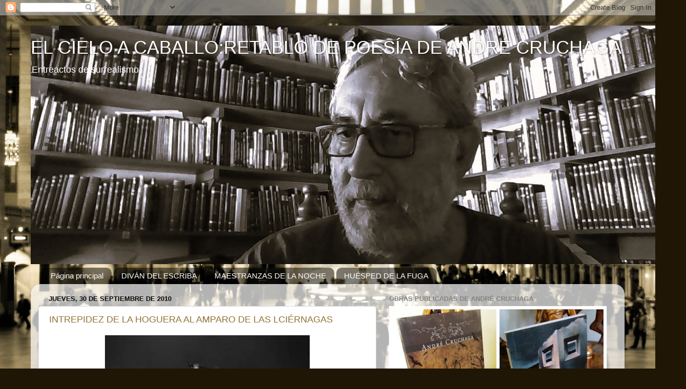

--- FILE ---
content_type: text/html; charset=UTF-8
request_url: https://elcieloacaballo.blogspot.com/2010/09/
body_size: 81587
content:
<!DOCTYPE html>
<html class='v2' dir='ltr' lang='es'>
<head>
<link href='https://www.blogger.com/static/v1/widgets/335934321-css_bundle_v2.css' rel='stylesheet' type='text/css'/>
<meta content='width=1100' name='viewport'/>
<meta content='text/html; charset=UTF-8' http-equiv='Content-Type'/>
<meta content='blogger' name='generator'/>
<link href='https://elcieloacaballo.blogspot.com/favicon.ico' rel='icon' type='image/x-icon'/>
<link href='http://elcieloacaballo.blogspot.com/2010/09/' rel='canonical'/>
<link rel="alternate" type="application/atom+xml" title="EL CIELO A CABALLO:RETABLO DE POESÍA DE ANDRÉ CRUCHAGA - Atom" href="https://elcieloacaballo.blogspot.com/feeds/posts/default" />
<link rel="alternate" type="application/rss+xml" title="EL CIELO A CABALLO:RETABLO DE POESÍA DE ANDRÉ CRUCHAGA - RSS" href="https://elcieloacaballo.blogspot.com/feeds/posts/default?alt=rss" />
<link rel="service.post" type="application/atom+xml" title="EL CIELO A CABALLO:RETABLO DE POESÍA DE ANDRÉ CRUCHAGA - Atom" href="https://www.blogger.com/feeds/9119438104651023655/posts/default" />
<!--Can't find substitution for tag [blog.ieCssRetrofitLinks]-->
<meta content='http://elcieloacaballo.blogspot.com/2010/09/' property='og:url'/>
<meta content='EL CIELO A CABALLO:RETABLO DE POESÍA DE ANDRÉ CRUCHAGA' property='og:title'/>
<meta content='Entreactos de surrealismo' property='og:description'/>
<title>EL CIELO A CABALLO:RETABLO DE POESÍA DE ANDRÉ CRUCHAGA: septiembre 2010</title>
<style id='page-skin-1' type='text/css'><!--
/*-----------------------------------------------
Blogger Template Style
Name:     Picture Window
Designer: Blogger
URL:      www.blogger.com
----------------------------------------------- */
/* Content
----------------------------------------------- */
body {
font: normal normal 15px Arial, Tahoma, Helvetica, FreeSans, sans-serif;
color: #0a0a0a;
background: #1f1605 url(//themes.googleusercontent.com/image?id=1l4EYd-xbfv3Tt6GtO3Zp1W-8ozP-LG7TqjVffdG5T-Rx78YAyn3PscSs0zoD0SmjxKuP) no-repeat fixed top center /* Credit: lisegagne (http://www.istockphoto.com/googleimages.php?id=2892402&platform=blogger) */;
}
html body .region-inner {
min-width: 0;
max-width: 100%;
width: auto;
}
.content-outer {
font-size: 90%;
}
a:link {
text-decoration:none;
color: #927030;
}
a:visited {
text-decoration:none;
color: #cba763;
}
a:hover {
text-decoration:underline;
color: #ffa52f;
}
.content-outer {
background: transparent none repeat scroll top left;
-moz-border-radius: 0;
-webkit-border-radius: 0;
-goog-ms-border-radius: 0;
border-radius: 0;
-moz-box-shadow: 0 0 0 rgba(0, 0, 0, .15);
-webkit-box-shadow: 0 0 0 rgba(0, 0, 0, .15);
-goog-ms-box-shadow: 0 0 0 rgba(0, 0, 0, .15);
box-shadow: 0 0 0 rgba(0, 0, 0, .15);
margin: 20px auto;
}
.content-inner {
padding: 0;
}
/* Header
----------------------------------------------- */
.header-outer {
background: transparent none repeat-x scroll top left;
_background-image: none;
color: #ffffff;
-moz-border-radius: 0;
-webkit-border-radius: 0;
-goog-ms-border-radius: 0;
border-radius: 0;
}
.Header img, .Header #header-inner {
-moz-border-radius: 0;
-webkit-border-radius: 0;
-goog-ms-border-radius: 0;
border-radius: 0;
}
.header-inner .Header .titlewrapper,
.header-inner .Header .descriptionwrapper {
padding-left: 0;
padding-right: 0;
}
.Header h1 {
font: normal normal 36px Arial, Tahoma, Helvetica, FreeSans, sans-serif;
text-shadow: 1px 1px 3px rgba(0, 0, 0, 0.3);
}
.Header h1 a {
color: #ffffff;
}
.Header .description {
font-size: 130%;
}
/* Tabs
----------------------------------------------- */
.tabs-inner {
margin: .5em 20px 0;
padding: 0;
}
.tabs-inner .section {
margin: 0;
}
.tabs-inner .widget ul {
padding: 0;
background: transparent none repeat scroll bottom;
-moz-border-radius: 0;
-webkit-border-radius: 0;
-goog-ms-border-radius: 0;
border-radius: 0;
}
.tabs-inner .widget li {
border: none;
}
.tabs-inner .widget li a {
display: inline-block;
padding: .5em 1em;
margin-right: .25em;
color: #ffffff;
font: normal normal 15px Arial, Tahoma, Helvetica, FreeSans, sans-serif;
-moz-border-radius: 10px 10px 0 0;
-webkit-border-top-left-radius: 10px;
-webkit-border-top-right-radius: 10px;
-goog-ms-border-radius: 10px 10px 0 0;
border-radius: 10px 10px 0 0;
background: transparent url(https://resources.blogblog.com/blogblog/data/1kt/transparent/black50.png) repeat scroll top left;
border-right: 1px solid transparent;
}
.tabs-inner .widget li:first-child a {
padding-left: 1.25em;
-moz-border-radius-topleft: 10px;
-moz-border-radius-bottomleft: 0;
-webkit-border-top-left-radius: 10px;
-webkit-border-bottom-left-radius: 0;
-goog-ms-border-top-left-radius: 10px;
-goog-ms-border-bottom-left-radius: 0;
border-top-left-radius: 10px;
border-bottom-left-radius: 0;
}
.tabs-inner .widget li.selected a,
.tabs-inner .widget li a:hover {
position: relative;
z-index: 1;
background: transparent url(https://resources.blogblog.com/blogblog/data/1kt/transparent/white80.png) repeat scroll bottom;
color: #927030;
-moz-box-shadow: 0 0 3px rgba(0, 0, 0, .15);
-webkit-box-shadow: 0 0 3px rgba(0, 0, 0, .15);
-goog-ms-box-shadow: 0 0 3px rgba(0, 0, 0, .15);
box-shadow: 0 0 3px rgba(0, 0, 0, .15);
}
/* Headings
----------------------------------------------- */
h2 {
font: bold normal 13px Arial, Tahoma, Helvetica, FreeSans, sans-serif;
text-transform: uppercase;
color: #858585;
margin: .5em 0;
}
/* Main
----------------------------------------------- */
.main-outer {
background: transparent url(https://resources.blogblog.com/blogblog/data/1kt/transparent/white80.png) repeat scroll top left;
-moz-border-radius: 20px 20px 0 0;
-webkit-border-top-left-radius: 20px;
-webkit-border-top-right-radius: 20px;
-webkit-border-bottom-left-radius: 0;
-webkit-border-bottom-right-radius: 0;
-goog-ms-border-radius: 20px 20px 0 0;
border-radius: 20px 20px 0 0;
-moz-box-shadow: 0 1px 3px rgba(0, 0, 0, .15);
-webkit-box-shadow: 0 1px 3px rgba(0, 0, 0, .15);
-goog-ms-box-shadow: 0 1px 3px rgba(0, 0, 0, .15);
box-shadow: 0 1px 3px rgba(0, 0, 0, .15);
}
.main-inner {
padding: 15px 20px 20px;
}
.main-inner .column-center-inner {
padding: 0 0;
}
.main-inner .column-left-inner {
padding-left: 0;
}
.main-inner .column-right-inner {
padding-right: 0;
}
/* Posts
----------------------------------------------- */
h3.post-title {
margin: 0;
font: normal normal 18px Arial, Tahoma, Helvetica, FreeSans, sans-serif;
}
.comments h4 {
margin: 1em 0 0;
font: normal normal 18px Arial, Tahoma, Helvetica, FreeSans, sans-serif;
}
.date-header span {
color: #0a0a0a;
}
.post-outer {
background-color: #ffffff;
border: solid 1px #dcdcdc;
-moz-border-radius: 5px;
-webkit-border-radius: 5px;
border-radius: 5px;
-goog-ms-border-radius: 5px;
padding: 15px 20px;
margin: 0 -20px 20px;
}
.post-body {
line-height: 1.4;
font-size: 110%;
position: relative;
}
.post-header {
margin: 0 0 1.5em;
color: #979797;
line-height: 1.6;
}
.post-footer {
margin: .5em 0 0;
color: #979797;
line-height: 1.6;
}
#blog-pager {
font-size: 140%
}
#comments .comment-author {
padding-top: 1.5em;
border-top: dashed 1px #ccc;
border-top: dashed 1px rgba(128, 128, 128, .5);
background-position: 0 1.5em;
}
#comments .comment-author:first-child {
padding-top: 0;
border-top: none;
}
.avatar-image-container {
margin: .2em 0 0;
}
/* Comments
----------------------------------------------- */
.comments .comments-content .icon.blog-author {
background-repeat: no-repeat;
background-image: url([data-uri]);
}
.comments .comments-content .loadmore a {
border-top: 1px solid #ffa52f;
border-bottom: 1px solid #ffa52f;
}
.comments .continue {
border-top: 2px solid #ffa52f;
}
/* Widgets
----------------------------------------------- */
.widget ul, .widget #ArchiveList ul.flat {
padding: 0;
list-style: none;
}
.widget ul li, .widget #ArchiveList ul.flat li {
border-top: dashed 1px #ccc;
border-top: dashed 1px rgba(128, 128, 128, .5);
}
.widget ul li:first-child, .widget #ArchiveList ul.flat li:first-child {
border-top: none;
}
.widget .post-body ul {
list-style: disc;
}
.widget .post-body ul li {
border: none;
}
/* Footer
----------------------------------------------- */
.footer-outer {
color:#cacaca;
background: transparent url(https://resources.blogblog.com/blogblog/data/1kt/transparent/black50.png) repeat scroll top left;
-moz-border-radius: 0 0 20px 20px;
-webkit-border-top-left-radius: 0;
-webkit-border-top-right-radius: 0;
-webkit-border-bottom-left-radius: 20px;
-webkit-border-bottom-right-radius: 20px;
-goog-ms-border-radius: 0 0 20px 20px;
border-radius: 0 0 20px 20px;
-moz-box-shadow: 0 1px 3px rgba(0, 0, 0, .15);
-webkit-box-shadow: 0 1px 3px rgba(0, 0, 0, .15);
-goog-ms-box-shadow: 0 1px 3px rgba(0, 0, 0, .15);
box-shadow: 0 1px 3px rgba(0, 0, 0, .15);
}
.footer-inner {
padding: 10px 20px 20px;
}
.footer-outer a {
color: #edc797;
}
.footer-outer a:visited {
color: #edcc74;
}
.footer-outer a:hover {
color: #ffa52f;
}
.footer-outer .widget h2 {
color: #a8a8a8;
}
/* Mobile
----------------------------------------------- */
html body.mobile {
height: auto;
}
html body.mobile {
min-height: 480px;
background-size: 100% auto;
}
.mobile .body-fauxcolumn-outer {
background: transparent none repeat scroll top left;
}
html .mobile .mobile-date-outer, html .mobile .blog-pager {
border-bottom: none;
background: transparent url(https://resources.blogblog.com/blogblog/data/1kt/transparent/white80.png) repeat scroll top left;
margin-bottom: 10px;
}
.mobile .date-outer {
background: transparent url(https://resources.blogblog.com/blogblog/data/1kt/transparent/white80.png) repeat scroll top left;
}
.mobile .header-outer, .mobile .main-outer,
.mobile .post-outer, .mobile .footer-outer {
-moz-border-radius: 0;
-webkit-border-radius: 0;
-goog-ms-border-radius: 0;
border-radius: 0;
}
.mobile .content-outer,
.mobile .main-outer,
.mobile .post-outer {
background: inherit;
border: none;
}
.mobile .content-outer {
font-size: 100%;
}
.mobile-link-button {
background-color: #927030;
}
.mobile-link-button a:link, .mobile-link-button a:visited {
color: #ffffff;
}
.mobile-index-contents {
color: #0a0a0a;
}
.mobile .tabs-inner .PageList .widget-content {
background: transparent url(https://resources.blogblog.com/blogblog/data/1kt/transparent/white80.png) repeat scroll bottom;
color: #927030;
}
.mobile .tabs-inner .PageList .widget-content .pagelist-arrow {
border-left: 1px solid transparent;
}

--></style>
<style id='template-skin-1' type='text/css'><!--
body {
min-width: 1160px;
}
.content-outer, .content-fauxcolumn-outer, .region-inner {
min-width: 1160px;
max-width: 1160px;
_width: 1160px;
}
.main-inner .columns {
padding-left: 0;
padding-right: 470px;
}
.main-inner .fauxcolumn-center-outer {
left: 0;
right: 470px;
/* IE6 does not respect left and right together */
_width: expression(this.parentNode.offsetWidth -
parseInt("0") -
parseInt("470px") + 'px');
}
.main-inner .fauxcolumn-left-outer {
width: 0;
}
.main-inner .fauxcolumn-right-outer {
width: 470px;
}
.main-inner .column-left-outer {
width: 0;
right: 100%;
margin-left: -0;
}
.main-inner .column-right-outer {
width: 470px;
margin-right: -470px;
}
#layout {
min-width: 0;
}
#layout .content-outer {
min-width: 0;
width: 800px;
}
#layout .region-inner {
min-width: 0;
width: auto;
}
body#layout div.add_widget {
padding: 8px;
}
body#layout div.add_widget a {
margin-left: 32px;
}
--></style>
<style>
    body {background-image:url(\/\/themes.googleusercontent.com\/image?id=1l4EYd-xbfv3Tt6GtO3Zp1W-8ozP-LG7TqjVffdG5T-Rx78YAyn3PscSs0zoD0SmjxKuP);}
    
@media (max-width: 200px) { body {background-image:url(\/\/themes.googleusercontent.com\/image?id=1l4EYd-xbfv3Tt6GtO3Zp1W-8ozP-LG7TqjVffdG5T-Rx78YAyn3PscSs0zoD0SmjxKuP&options=w200);}}
@media (max-width: 400px) and (min-width: 201px) { body {background-image:url(\/\/themes.googleusercontent.com\/image?id=1l4EYd-xbfv3Tt6GtO3Zp1W-8ozP-LG7TqjVffdG5T-Rx78YAyn3PscSs0zoD0SmjxKuP&options=w400);}}
@media (max-width: 800px) and (min-width: 401px) { body {background-image:url(\/\/themes.googleusercontent.com\/image?id=1l4EYd-xbfv3Tt6GtO3Zp1W-8ozP-LG7TqjVffdG5T-Rx78YAyn3PscSs0zoD0SmjxKuP&options=w800);}}
@media (max-width: 1200px) and (min-width: 801px) { body {background-image:url(\/\/themes.googleusercontent.com\/image?id=1l4EYd-xbfv3Tt6GtO3Zp1W-8ozP-LG7TqjVffdG5T-Rx78YAyn3PscSs0zoD0SmjxKuP&options=w1200);}}
/* Last tag covers anything over one higher than the previous max-size cap. */
@media (min-width: 1201px) { body {background-image:url(\/\/themes.googleusercontent.com\/image?id=1l4EYd-xbfv3Tt6GtO3Zp1W-8ozP-LG7TqjVffdG5T-Rx78YAyn3PscSs0zoD0SmjxKuP&options=w1600);}}
  </style>
<link href='https://www.blogger.com/dyn-css/authorization.css?targetBlogID=9119438104651023655&amp;zx=bb5758f7-b4e8-49d6-b09e-c4ce998fc5a2' media='none' onload='if(media!=&#39;all&#39;)media=&#39;all&#39;' rel='stylesheet'/><noscript><link href='https://www.blogger.com/dyn-css/authorization.css?targetBlogID=9119438104651023655&amp;zx=bb5758f7-b4e8-49d6-b09e-c4ce998fc5a2' rel='stylesheet'/></noscript>
<meta name='google-adsense-platform-account' content='ca-host-pub-1556223355139109'/>
<meta name='google-adsense-platform-domain' content='blogspot.com'/>

</head>
<body class='loading variant-open'>
<div class='navbar section' id='navbar' name='Barra de navegación'><div class='widget Navbar' data-version='1' id='Navbar1'><script type="text/javascript">
    function setAttributeOnload(object, attribute, val) {
      if(window.addEventListener) {
        window.addEventListener('load',
          function(){ object[attribute] = val; }, false);
      } else {
        window.attachEvent('onload', function(){ object[attribute] = val; });
      }
    }
  </script>
<div id="navbar-iframe-container"></div>
<script type="text/javascript" src="https://apis.google.com/js/platform.js"></script>
<script type="text/javascript">
      gapi.load("gapi.iframes:gapi.iframes.style.bubble", function() {
        if (gapi.iframes && gapi.iframes.getContext) {
          gapi.iframes.getContext().openChild({
              url: 'https://www.blogger.com/navbar/9119438104651023655?origin\x3dhttps://elcieloacaballo.blogspot.com',
              where: document.getElementById("navbar-iframe-container"),
              id: "navbar-iframe"
          });
        }
      });
    </script><script type="text/javascript">
(function() {
var script = document.createElement('script');
script.type = 'text/javascript';
script.src = '//pagead2.googlesyndication.com/pagead/js/google_top_exp.js';
var head = document.getElementsByTagName('head')[0];
if (head) {
head.appendChild(script);
}})();
</script>
</div></div>
<div class='body-fauxcolumns'>
<div class='fauxcolumn-outer body-fauxcolumn-outer'>
<div class='cap-top'>
<div class='cap-left'></div>
<div class='cap-right'></div>
</div>
<div class='fauxborder-left'>
<div class='fauxborder-right'></div>
<div class='fauxcolumn-inner'>
</div>
</div>
<div class='cap-bottom'>
<div class='cap-left'></div>
<div class='cap-right'></div>
</div>
</div>
</div>
<div class='content'>
<div class='content-fauxcolumns'>
<div class='fauxcolumn-outer content-fauxcolumn-outer'>
<div class='cap-top'>
<div class='cap-left'></div>
<div class='cap-right'></div>
</div>
<div class='fauxborder-left'>
<div class='fauxborder-right'></div>
<div class='fauxcolumn-inner'>
</div>
</div>
<div class='cap-bottom'>
<div class='cap-left'></div>
<div class='cap-right'></div>
</div>
</div>
</div>
<div class='content-outer'>
<div class='content-cap-top cap-top'>
<div class='cap-left'></div>
<div class='cap-right'></div>
</div>
<div class='fauxborder-left content-fauxborder-left'>
<div class='fauxborder-right content-fauxborder-right'></div>
<div class='content-inner'>
<header>
<div class='header-outer'>
<div class='header-cap-top cap-top'>
<div class='cap-left'></div>
<div class='cap-right'></div>
</div>
<div class='fauxborder-left header-fauxborder-left'>
<div class='fauxborder-right header-fauxborder-right'></div>
<div class='region-inner header-inner'>
<div class='header section' id='header' name='Cabecera'><div class='widget Header' data-version='1' id='Header1'>
<div id='header-inner' style='background-image: url("https://blogger.googleusercontent.com/img/a/AVvXsEjZrA-bhaK61GcwQw6cpBGO8jYlqTcNtuSkBg-o8bnC0zzex2Dzt_M3Ggzm8A65nFP4wOkaoqgD7yo9EfZKa-IMzq6LvOSdN58R4V7i46ciLNogV9fhka7oBInAD9C1Xg_pm-QSlAln-lROBS-Jea5UO5EA_ngFxcR3LUkmMm2V-xMotGGk_q8oSYLomC4=s1280"); background-position: left; width: 1280px; min-height: 466px; _height: 466px; background-repeat: no-repeat; '>
<div class='titlewrapper' style='background: transparent'>
<h1 class='title' style='background: transparent; border-width: 0px'>
<a href='https://elcieloacaballo.blogspot.com/'>
EL CIELO A CABALLO:RETABLO DE POESÍA DE ANDRÉ CRUCHAGA
</a>
</h1>
</div>
<div class='descriptionwrapper'>
<p class='description'><span>Entreactos de surrealismo</span></p>
</div>
</div>
</div></div>
</div>
</div>
<div class='header-cap-bottom cap-bottom'>
<div class='cap-left'></div>
<div class='cap-right'></div>
</div>
</div>
</header>
<div class='tabs-outer'>
<div class='tabs-cap-top cap-top'>
<div class='cap-left'></div>
<div class='cap-right'></div>
</div>
<div class='fauxborder-left tabs-fauxborder-left'>
<div class='fauxborder-right tabs-fauxborder-right'></div>
<div class='region-inner tabs-inner'>
<div class='tabs section' id='crosscol' name='Multicolumnas'><div class='widget PageList' data-version='1' id='PageList1'>
<h2>Páginas</h2>
<div class='widget-content'>
<ul>
<li>
<a href='https://elcieloacaballo.blogspot.com/'>Página principal</a>
</li>
<li>
<a href='https://elcieloacaballo.blogspot.com/p/divan-del-escriba.html'>DIVÁN DEL ESCRIBA</a>
</li>
<li>
<a href='http://maestranzasdelanoche.blogspot.com '>MAESTRANZAS DE LA NOCHE</a>
</li>
<li>
<a href='http://huespeddelafuga.blogspot.com/'>HUÉSPED DE LA FUGA</a>
</li>
</ul>
<div class='clear'></div>
</div>
</div></div>
<div class='tabs no-items section' id='crosscol-overflow' name='Cross-Column 2'></div>
</div>
</div>
<div class='tabs-cap-bottom cap-bottom'>
<div class='cap-left'></div>
<div class='cap-right'></div>
</div>
</div>
<div class='main-outer'>
<div class='main-cap-top cap-top'>
<div class='cap-left'></div>
<div class='cap-right'></div>
</div>
<div class='fauxborder-left main-fauxborder-left'>
<div class='fauxborder-right main-fauxborder-right'></div>
<div class='region-inner main-inner'>
<div class='columns fauxcolumns'>
<div class='fauxcolumn-outer fauxcolumn-center-outer'>
<div class='cap-top'>
<div class='cap-left'></div>
<div class='cap-right'></div>
</div>
<div class='fauxborder-left'>
<div class='fauxborder-right'></div>
<div class='fauxcolumn-inner'>
</div>
</div>
<div class='cap-bottom'>
<div class='cap-left'></div>
<div class='cap-right'></div>
</div>
</div>
<div class='fauxcolumn-outer fauxcolumn-left-outer'>
<div class='cap-top'>
<div class='cap-left'></div>
<div class='cap-right'></div>
</div>
<div class='fauxborder-left'>
<div class='fauxborder-right'></div>
<div class='fauxcolumn-inner'>
</div>
</div>
<div class='cap-bottom'>
<div class='cap-left'></div>
<div class='cap-right'></div>
</div>
</div>
<div class='fauxcolumn-outer fauxcolumn-right-outer'>
<div class='cap-top'>
<div class='cap-left'></div>
<div class='cap-right'></div>
</div>
<div class='fauxborder-left'>
<div class='fauxborder-right'></div>
<div class='fauxcolumn-inner'>
</div>
</div>
<div class='cap-bottom'>
<div class='cap-left'></div>
<div class='cap-right'></div>
</div>
</div>
<!-- corrects IE6 width calculation -->
<div class='columns-inner'>
<div class='column-center-outer'>
<div class='column-center-inner'>
<div class='main section' id='main' name='Principal'><div class='widget Blog' data-version='1' id='Blog1'>
<div class='blog-posts hfeed'>

          <div class="date-outer">
        
<h2 class='date-header'><span>jueves, 30 de septiembre de 2010</span></h2>

          <div class="date-posts">
        
<div class='post-outer'>
<div class='post hentry uncustomized-post-template' itemprop='blogPost' itemscope='itemscope' itemtype='http://schema.org/BlogPosting'>
<meta content='https://blogger.googleusercontent.com/img/b/R29vZ2xl/AVvXsEgxELmuaXvMkmzodqOFq2XPwmq-IbmrAKNUbNnJ4rDLlWgdXxiKMiZ7Rdx97EVGTvtDuZxsL30Og4KiLj6YK_Wwo90m7aTTKZKUA5gXCjWrdon2D-W7Qxp-xAHrkGTR7LCZk-ExRMJJ11o/s400/INTREPIDEZ-DE-LA-HOGUERA1.jpg' itemprop='image_url'/>
<meta content='9119438104651023655' itemprop='blogId'/>
<meta content='1611930615303752360' itemprop='postId'/>
<a name='1611930615303752360'></a>
<h3 class='post-title entry-title' itemprop='name'>
<a href='https://elcieloacaballo.blogspot.com/2010/09/intrepidez-de-la-hoguera-al-amparo-de.html'>INTREPIDEZ DE LA HOGUERA AL AMPARO DE LAS LCIÉRNAGAS</a>
</h3>
<div class='post-header'>
<div class='post-header-line-1'></div>
</div>
<div class='post-body entry-content' id='post-body-1611930615303752360' itemprop='description articleBody'>
<div align="center"><a href="https://blogger.googleusercontent.com/img/b/R29vZ2xl/AVvXsEgxELmuaXvMkmzodqOFq2XPwmq-IbmrAKNUbNnJ4rDLlWgdXxiKMiZ7Rdx97EVGTvtDuZxsL30Og4KiLj6YK_Wwo90m7aTTKZKUA5gXCjWrdon2D-W7Qxp-xAHrkGTR7LCZk-ExRMJJ11o/s1600/INTREPIDEZ-DE-LA-HOGUERA1.jpg"><img alt="" border="0" id="BLOGGER_PHOTO_ID_5522648100599030802" src="https://blogger.googleusercontent.com/img/b/R29vZ2xl/AVvXsEgxELmuaXvMkmzodqOFq2XPwmq-IbmrAKNUbNnJ4rDLlWgdXxiKMiZ7Rdx97EVGTvtDuZxsL30Og4KiLj6YK_Wwo90m7aTTKZKUA5gXCjWrdon2D-W7Qxp-xAHrkGTR7LCZk-ExRMJJ11o/s400/INTREPIDEZ-DE-LA-HOGUERA1.jpg" style="TEXT-ALIGN: center; MARGIN: 0px auto 10px; WIDTH: 400px; DISPLAY: block; HEIGHT: 266px; CURSOR: hand" /></a> <div align="center"><em>Siempre me toca, embriagado, consagrar en mis edictos, la luz<br />De la hoguera. Alivia la uva derretida donde navego.<br />El vado del aire que sube escaleras,<br />La respiración que nunca se apaga, ni en los momentos más difíciles.<br />Siempre digo que hay cárceles apetecibles: &#8212;el fogón donde<br />Nos avasalla el jengibre,<br />El vaso de la euforia, la voz que se abre al desatino.</em></div></div><div align="center">Imagen tomada de la red<br /><a href="https://blogger.googleusercontent.com/img/b/R29vZ2xl/AVvXsEjGK1Tv3sLwuhrCcMHkJbN2UtcG6ai38Re1X56R96lYyi6hoiAlJuVCynJcdhrjVC3_39FctjWN5tfGyGpEAHigvQ1w95PPGwp0ZDsK_ImHbm-19-tkDdR9w0b8Qk-CUlXYJ4jvNAE02sY/s1600/linea_2.jpg"><img alt="" border="0" id="BLOGGER_PHOTO_ID_5522647828024060274" src="https://blogger.googleusercontent.com/img/b/R29vZ2xl/AVvXsEjGK1Tv3sLwuhrCcMHkJbN2UtcG6ai38Re1X56R96lYyi6hoiAlJuVCynJcdhrjVC3_39FctjWN5tfGyGpEAHigvQ1w95PPGwp0ZDsK_ImHbm-19-tkDdR9w0b8Qk-CUlXYJ4jvNAE02sY/s400/linea_2.jpg" style="TEXT-ALIGN: center; MARGIN: 0px auto 10px; WIDTH: 400px; DISPLAY: block; HEIGHT: 7px; CURSOR: hand" /></a><br /><br /><br /><br /><br /><br /><br /><span style="font-size:180%;color:#ff0000;">INTREPIDEZ DE LA HOGUERA AL AMPARO DE LAS LCIÉRNAGAS</span><br /><br /><br /><br /><br /><br /><div align="right"><br /><br /><em>Seguid con vuestros ritos fastuosos, ofrendas a los dioses,</em></div><div align="right"><em>o grandes monumentos funerarios,</em></div><div align="right"><em>las cálidas plegarias, vuestra esperanza ciega.<br />FRANCISCO BRINES<br /></em><br /><br /> </div><br /><br /><br /><div align="left"><br /><br />Siempre me toca, embriagado, consagrar en mis edictos, la luz<br />De la hoguera. Alivia la uva derretida donde navego.<br />El vado del aire que sube escaleras,<br />La respiración que nunca se apaga, ni en los momentos más difíciles.<br />Siempre digo que hay cárceles apetecibles: &#8212;el fogón donde<br />Nos avasalla el jengibre,<br />El vaso de la euforia, la voz que se abre al desatino.<br /><em>(He vivido tanto tiempo en medio de telarañas que ahora lo menos<br />Íngrimo me parece un paraíso: la desazón abierta del sendero,<br />El sueño trastocado por tanta reminiscencia.)</em><br />De esta suerte viene la secuela filtrada del desvelo; quizá el yerro<br />Profético de la caverna, o simplemente, ese hilo que secretamente<br />Me sujeta al hueco de la mano que debe asistirme.<br />Junto a esta ficción atroz al amparo de las luciérnagas,<br />La zarza quejándose en mi conciencia, la misma hoguera que salpica,<br />Los horcones y las vigas, la sombra que pueda cobijarme en mi otoño.<br />Cuanto más la presencia de la brújula en desatino,<br />La noche bebe los balcones planetarios,<br />El lirio negro deshecho en las manos. El ansia, sin embargo,<br />En su carrocería de bahareque.<br /><em>(A más zumo en mis pupilas, conmigo el aguarrás consumado:<br />La llama con tizne sobre la vegetación de las pupilas.<br />El barro convertido en guijarro.)<br /></em>No sé si la hoguera tiene en su jarro de arcilla, un rato de resplandor,<br />Un cauce donde yo exista,<br />Un punto donde la lengua lama el musgo del cielo,<br />Una fragancia de aliento con decoro.<br />En esta suerte, el sueño empoza todos los juguetes posibles.<br />A más aire, más la agonía de gastarme los dedos. Los tímpanos.<br />La escalera de las cejas, los pasadizos crujientes de la ebullición.<br />Siempre me toca, ya por costumbre, morder las puertas de las falacias.<br />La materia inventada en la sal,<br />Los suspiros que uno enarbola a solas, casi dejándose morir.<br />Después de todo, también uno vive en medio de trajes ajados:<br />&#8212;La ropa es como el agua ensimismada de los ríos sobre las piedras.<br />Arde, entonces, el horizonte. La vida en la caricatura que se es,<br />La sed que nunca se sacia por más riego y humedad.<br />Nos miramos en la sombría palpitación de los harapos:<br />&#191;Qué humanidad nos ampara en esta indigencia, en esta desembocadura<br />De lápidas, en este río que da a la noche?<br />&#8212;Por suerte nos purificamos en la orgía del fuego. La ceniza<br />En nuestro pecho debatiéndose en los espejos.<br />La escoria es, al final, nuestro respiro. La mesa total que nos hiberna<br />Con su metabolismo terapéutico.<br /></div><div align="left">Barataria, 29.IX.2010<br /></div><br /></div>
<div style='clear: both;'></div>
</div>
<div class='post-footer'>
<div class='post-footer-line post-footer-line-1'>
<span class='post-author vcard'>
Publicado por
<span class='fn' itemprop='author' itemscope='itemscope' itemtype='http://schema.org/Person'>
<span itemprop='name'>André Cruchaga</span>
</span>
</span>
<span class='post-timestamp'>
en
<meta content='http://elcieloacaballo.blogspot.com/2010/09/intrepidez-de-la-hoguera-al-amparo-de.html' itemprop='url'/>
<a class='timestamp-link' href='https://elcieloacaballo.blogspot.com/2010/09/intrepidez-de-la-hoguera-al-amparo-de.html' rel='bookmark' title='permanent link'><abbr class='published' itemprop='datePublished' title='2010-09-30T04:13:00-06:00'>9/30/2010 04:13:00 a.&#8239;m.</abbr></a>
</span>
<span class='post-comment-link'>
<a class='comment-link' href='https://www.blogger.com/comment/fullpage/post/9119438104651023655/1611930615303752360' onclick='javascript:window.open(this.href, "bloggerPopup", "toolbar=0,location=0,statusbar=1,menubar=0,scrollbars=yes,width=640,height=500"); return false;'>
No hay comentarios:
  </a>
</span>
<span class='post-icons'>
<span class='item-action'>
<a href='https://www.blogger.com/email-post/9119438104651023655/1611930615303752360' title='Enviar entrada por correo electrónico'>
<img alt='' class='icon-action' height='13' src='https://resources.blogblog.com/img/icon18_email.gif' width='18'/>
</a>
</span>
<span class='item-control blog-admin pid-111364207'>
<a href='https://www.blogger.com/post-edit.g?blogID=9119438104651023655&postID=1611930615303752360&from=pencil' title='Editar entrada'>
<img alt='' class='icon-action' height='18' src='https://resources.blogblog.com/img/icon18_edit_allbkg.gif' width='18'/>
</a>
</span>
</span>
<div class='post-share-buttons goog-inline-block'>
<a class='goog-inline-block share-button sb-email' href='https://www.blogger.com/share-post.g?blogID=9119438104651023655&postID=1611930615303752360&target=email' target='_blank' title='Enviar por correo electrónico'><span class='share-button-link-text'>Enviar por correo electrónico</span></a><a class='goog-inline-block share-button sb-blog' href='https://www.blogger.com/share-post.g?blogID=9119438104651023655&postID=1611930615303752360&target=blog' onclick='window.open(this.href, "_blank", "height=270,width=475"); return false;' target='_blank' title='Escribe un blog'><span class='share-button-link-text'>Escribe un blog</span></a><a class='goog-inline-block share-button sb-twitter' href='https://www.blogger.com/share-post.g?blogID=9119438104651023655&postID=1611930615303752360&target=twitter' target='_blank' title='Compartir en X'><span class='share-button-link-text'>Compartir en X</span></a><a class='goog-inline-block share-button sb-facebook' href='https://www.blogger.com/share-post.g?blogID=9119438104651023655&postID=1611930615303752360&target=facebook' onclick='window.open(this.href, "_blank", "height=430,width=640"); return false;' target='_blank' title='Compartir con Facebook'><span class='share-button-link-text'>Compartir con Facebook</span></a><a class='goog-inline-block share-button sb-pinterest' href='https://www.blogger.com/share-post.g?blogID=9119438104651023655&postID=1611930615303752360&target=pinterest' target='_blank' title='Compartir en Pinterest'><span class='share-button-link-text'>Compartir en Pinterest</span></a>
</div>
</div>
<div class='post-footer-line post-footer-line-2'>
<span class='post-labels'>
Etiquetas:
<a href='https://elcieloacaballo.blogspot.com/search/label/Andr%C3%A9%20Cruchaga' rel='tag'>André Cruchaga</a>
</span>
</div>
<div class='post-footer-line post-footer-line-3'>
<span class='post-location'>
</span>
</div>
</div>
</div>
</div>

          </div></div>
        

          <div class="date-outer">
        
<h2 class='date-header'><span>martes, 28 de septiembre de 2010</span></h2>

          <div class="date-posts">
        
<div class='post-outer'>
<div class='post hentry uncustomized-post-template' itemprop='blogPost' itemscope='itemscope' itemtype='http://schema.org/BlogPosting'>
<meta content='https://blogger.googleusercontent.com/img/b/R29vZ2xl/AVvXsEhD-x37WEQyQtoCMeZDXEMI9LrlqVHVZTp0MweBrOpufhFbQ1tSwPBv9q3Lb2cjHP4362XGg361H1aujpv7RHcsHgmzw-rwvf06s_jfUBH6U_ZE46uCen21au3U5qy51kivdqy8WG6StDE/s400/29-FLOR-1.jpg' itemprop='image_url'/>
<meta content='9119438104651023655' itemprop='blogId'/>
<meta content='1884474473165471245' itemprop='postId'/>
<a name='1884474473165471245'></a>
<h3 class='post-title entry-title' itemprop='name'>
<a href='https://elcieloacaballo.blogspot.com/2010/09/fragilidad-del-cuerpo.html'>FRAGILIDAD DEL CUERPO</a>
</h3>
<div class='post-header'>
<div class='post-header-line-1'></div>
</div>
<div class='post-body entry-content' id='post-body-1884474473165471245' itemprop='description articleBody'>
<div align="center"><a href="https://blogger.googleusercontent.com/img/b/R29vZ2xl/AVvXsEhD-x37WEQyQtoCMeZDXEMI9LrlqVHVZTp0MweBrOpufhFbQ1tSwPBv9q3Lb2cjHP4362XGg361H1aujpv7RHcsHgmzw-rwvf06s_jfUBH6U_ZE46uCen21au3U5qy51kivdqy8WG6StDE/s1600/29-FLOR-1.jpg"><img alt="" border="0" id="BLOGGER_PHOTO_ID_5521909203683208802" src="https://blogger.googleusercontent.com/img/b/R29vZ2xl/AVvXsEhD-x37WEQyQtoCMeZDXEMI9LrlqVHVZTp0MweBrOpufhFbQ1tSwPBv9q3Lb2cjHP4362XGg361H1aujpv7RHcsHgmzw-rwvf06s_jfUBH6U_ZE46uCen21au3U5qy51kivdqy8WG6StDE/s400/29-FLOR-1.jpg" style="TEXT-ALIGN: center; MARGIN: 0px auto 10px; WIDTH: 400px; DISPLAY: block; HEIGHT: 300px; CURSOR: hand" /></a> <div align="center"><em>Dejo que pasen los días derrotados. Los vencidos, los que nunca<br />Amanecieron. Fotografías desembocadas en el sueño.<br />Dejo que las sombras traspasen el umbral de la puerta, el quicio<br />De los calcañales, la palabra artificial de las anclas.<br />Después de todo, nunca estuviste aquí, junto a mi torpeza.</em></div></div><div align="center">Imagen de André Cruchaga<br /></div><div align="center"><a href="https://blogger.googleusercontent.com/img/b/R29vZ2xl/AVvXsEgQFVGFe_PlZF66fMsh7fpQdPXhxmKtEGS3Noca0dJ0wuuCpEBylzn-jKhErOogIeVj1hn9VhukmnxyqcXAVT0edCog4QgoxYziP9ILi2pUvttgtNFDbRScJLZSoJzhPA-iFw_bd57ADog/s1600/linea_2.jpg"><img alt="" border="0" id="BLOGGER_PHOTO_ID_5521909104350451218" src="https://blogger.googleusercontent.com/img/b/R29vZ2xl/AVvXsEgQFVGFe_PlZF66fMsh7fpQdPXhxmKtEGS3Noca0dJ0wuuCpEBylzn-jKhErOogIeVj1hn9VhukmnxyqcXAVT0edCog4QgoxYziP9ILi2pUvttgtNFDbRScJLZSoJzhPA-iFw_bd57ADog/s400/linea_2.jpg" style="TEXT-ALIGN: center; MARGIN: 0px auto 10px; WIDTH: 400px; DISPLAY: block; HEIGHT: 7px; CURSOR: hand" /></a><br /><br /><br /><br /><br /><br /><span style="font-size:180%;color:#ff0000;">FRAGILIDAD DEL CUERPO</span><br /><br /><br /><br /><br /><div align="right"><br /><br /><em>Serán memoria y piel de mi presente</em></div><div align="right"><em>o sólo humillación, herida intacta.<br />LUIS GARCÍA MONTERO</em><br /><br /><br /> </div><br /><div align="left"><br /><br />Dejo que pasen los días derrotados. Los vencidos, los que nunca<br />Amanecieron. Fotografías desembocadas en el sueño.<br />Dejo que las sombras traspasen el umbral de la puerta, el quicio<br />De los calcañales, la palabra artificial de las anclas.<br />Después de todo, nunca estuviste aquí, junto a mi torpeza.<br />Nunca tu cuerpo indeciso en las mañanas amarillas, con tu caracol<br />Detenido en la yerba.<br />Caminamos solitarios largas jornadas de frío y sed.<br />Sin superficie firme el cartucho del calendario de los brazos.<br />Nos habituamos al paraguas deshabitado de la fragilidad,<br />A la primera sombra de la noche ocupando las ventanas.<br />Ahora se hace más difícil caminar entre calles con escenas criminales:<br />(<em>Pululan las armas y el crac como viejas meretrices).<br /></em>De silencios inocentes, pasamos a ser silencios obligados.<br />A cada rato, sin quererlo, tropezamos con la muerte:<br />&#8212;Es así de simple vivir en medio de este caos vertiginoso.<br />Es así de simple la fotografía tuya que no miro desde los albores<br />Gastados del tiempo.<br />Al final es inútil el manifiesto de los pálpitos.<br />Las conversaciones boca a boca que tuvimos en los astilleros.<br />En el tren líquido del sudor. En la posta del rocío.<br />&#8212;&#191;De qué adjetivos, de qué fechas, puedo acordarme, de qué bodega<br />De palabras en la extensión de la noche?<br /><em>(El tiempo de lo vivido se nos va en cuestión de segundos.<br />Viene la colilla cansada de ceniza. Vienen los lugares de la noche.)</em><br />&#191;Es posible tanta fragilidad sin convalecencia?<br />Crímenes que llegan hasta los hospitales y en el anonimato.<br />Certezas que solo se descubren en el entresueño de la almohada.<br />De hecho, la debilidad del labio nos delata.<br />Tanta piel cansada de los recuerdos. Tanta suciedad en las manos.<br />Perdimos bajo el armario de la trementina los días felices.<br />Nos muerde la mano insomne del desabrigo. El moho que nos hace<br />Presentir días peores,<br />La respiración que de pronto se ahoga debajo de las sábanas.<br />Uno, al final, no sabe qué destino tendrán las calles y las fotografías.<br />La truculencia, el engaño, los días solemnes, los toldos de guijarros<br />Colgados de las vigas de nuestras sienes.<br />Más allá de todo esto, sabes que zumban como moscardones los temores:<br />Los miedos, los sigilos, la incertidumbre.<br /><em>(Sabes que &#8220;los fuegos inhumanos&#8221; nos acechan hasta el vértigo;<br />Vertimos la tristeza ceñida en los brazos.)</em><br />Quizá nunca podamos sobrevivir a la tormenta del designio.<br />Quizá el frío sea nuestra propia telaraña en la memoria.<br /><br />Barataria, 26.IX.2010</div></div>
<div style='clear: both;'></div>
</div>
<div class='post-footer'>
<div class='post-footer-line post-footer-line-1'>
<span class='post-author vcard'>
Publicado por
<span class='fn' itemprop='author' itemscope='itemscope' itemtype='http://schema.org/Person'>
<span itemprop='name'>André Cruchaga</span>
</span>
</span>
<span class='post-timestamp'>
en
<meta content='http://elcieloacaballo.blogspot.com/2010/09/fragilidad-del-cuerpo.html' itemprop='url'/>
<a class='timestamp-link' href='https://elcieloacaballo.blogspot.com/2010/09/fragilidad-del-cuerpo.html' rel='bookmark' title='permanent link'><abbr class='published' itemprop='datePublished' title='2010-09-28T04:26:00-06:00'>9/28/2010 04:26:00 a.&#8239;m.</abbr></a>
</span>
<span class='post-comment-link'>
<a class='comment-link' href='https://www.blogger.com/comment/fullpage/post/9119438104651023655/1884474473165471245' onclick='javascript:window.open(this.href, "bloggerPopup", "toolbar=0,location=0,statusbar=1,menubar=0,scrollbars=yes,width=640,height=500"); return false;'>
6 comentarios:
  </a>
</span>
<span class='post-icons'>
<span class='item-action'>
<a href='https://www.blogger.com/email-post/9119438104651023655/1884474473165471245' title='Enviar entrada por correo electrónico'>
<img alt='' class='icon-action' height='13' src='https://resources.blogblog.com/img/icon18_email.gif' width='18'/>
</a>
</span>
<span class='item-control blog-admin pid-111364207'>
<a href='https://www.blogger.com/post-edit.g?blogID=9119438104651023655&postID=1884474473165471245&from=pencil' title='Editar entrada'>
<img alt='' class='icon-action' height='18' src='https://resources.blogblog.com/img/icon18_edit_allbkg.gif' width='18'/>
</a>
</span>
</span>
<div class='post-share-buttons goog-inline-block'>
<a class='goog-inline-block share-button sb-email' href='https://www.blogger.com/share-post.g?blogID=9119438104651023655&postID=1884474473165471245&target=email' target='_blank' title='Enviar por correo electrónico'><span class='share-button-link-text'>Enviar por correo electrónico</span></a><a class='goog-inline-block share-button sb-blog' href='https://www.blogger.com/share-post.g?blogID=9119438104651023655&postID=1884474473165471245&target=blog' onclick='window.open(this.href, "_blank", "height=270,width=475"); return false;' target='_blank' title='Escribe un blog'><span class='share-button-link-text'>Escribe un blog</span></a><a class='goog-inline-block share-button sb-twitter' href='https://www.blogger.com/share-post.g?blogID=9119438104651023655&postID=1884474473165471245&target=twitter' target='_blank' title='Compartir en X'><span class='share-button-link-text'>Compartir en X</span></a><a class='goog-inline-block share-button sb-facebook' href='https://www.blogger.com/share-post.g?blogID=9119438104651023655&postID=1884474473165471245&target=facebook' onclick='window.open(this.href, "_blank", "height=430,width=640"); return false;' target='_blank' title='Compartir con Facebook'><span class='share-button-link-text'>Compartir con Facebook</span></a><a class='goog-inline-block share-button sb-pinterest' href='https://www.blogger.com/share-post.g?blogID=9119438104651023655&postID=1884474473165471245&target=pinterest' target='_blank' title='Compartir en Pinterest'><span class='share-button-link-text'>Compartir en Pinterest</span></a>
</div>
</div>
<div class='post-footer-line post-footer-line-2'>
<span class='post-labels'>
Etiquetas:
<a href='https://elcieloacaballo.blogspot.com/search/label/Andr%C3%A9%20Cruchaga' rel='tag'>André Cruchaga</a>
</span>
</div>
<div class='post-footer-line post-footer-line-3'>
<span class='post-location'>
</span>
</div>
</div>
</div>
</div>

          </div></div>
        

          <div class="date-outer">
        
<h2 class='date-header'><span>lunes, 27 de septiembre de 2010</span></h2>

          <div class="date-posts">
        
<div class='post-outer'>
<div class='post hentry uncustomized-post-template' itemprop='blogPost' itemscope='itemscope' itemtype='http://schema.org/BlogPosting'>
<meta content='https://blogger.googleusercontent.com/img/b/R29vZ2xl/AVvXsEjLSZVbw6RsWR-jRC4dXvTdj7l2ZvR6V-NtuDGurTITAS72J_mSoBTTVtO_WGah27VpshVqpTQyuNHGfzEnK0aAxTm2jiNiCugEf0pz96OrYB2dYn1n5BR9EfApK6q2u6Ws0Dv23ZfD7DU/s400/24-DESDELACENIZA-IM%C3%81GENES-EN-BLANCO-Y-NEGRO.jpg' itemprop='image_url'/>
<meta content='9119438104651023655' itemprop='blogId'/>
<meta content='1801134303508774564' itemprop='postId'/>
<a name='1801134303508774564'></a>
<h3 class='post-title entry-title' itemprop='name'>
<a href='https://elcieloacaballo.blogspot.com/2010/09/desde-la-ceniza-nosotros-ya-sin.html'>DESDE LA CENIZA, NOSOTROS YA SIN ANTORCHAS</a>
</h3>
<div class='post-header'>
<div class='post-header-line-1'></div>
</div>
<div class='post-body entry-content' id='post-body-1801134303508774564' itemprop='description articleBody'>
<div align="center"><a href="https://blogger.googleusercontent.com/img/b/R29vZ2xl/AVvXsEjLSZVbw6RsWR-jRC4dXvTdj7l2ZvR6V-NtuDGurTITAS72J_mSoBTTVtO_WGah27VpshVqpTQyuNHGfzEnK0aAxTm2jiNiCugEf0pz96OrYB2dYn1n5BR9EfApK6q2u6Ws0Dv23ZfD7DU/s1600/24-DESDELACENIZA-IM%C3%81GENES-EN-BLANCO-Y-NEGRO.jpg"><img alt="" border="0" id="BLOGGER_PHOTO_ID_5521535102992301282" src="https://blogger.googleusercontent.com/img/b/R29vZ2xl/AVvXsEjLSZVbw6RsWR-jRC4dXvTdj7l2ZvR6V-NtuDGurTITAS72J_mSoBTTVtO_WGah27VpshVqpTQyuNHGfzEnK0aAxTm2jiNiCugEf0pz96OrYB2dYn1n5BR9EfApK6q2u6Ws0Dv23ZfD7DU/s400/24-DESDELACENIZA-IM%C3%81GENES-EN-BLANCO-Y-NEGRO.jpg" style="TEXT-ALIGN: center; MARGIN: 0px auto 10px; WIDTH: 400px; DISPLAY: block; HEIGHT: 400px; CURSOR: hand" /></a> <div align="center"><em>Desde la ceniza, nosotros ya sin antorchas. &#8212;íngrimos mortales<br />Del susurro sobre la piedra visceral del sustento.<br />Efímeros sustentos de la llama, alas recortadas por el polvo de la calle<br />Que nos mira la cara y nos barra de tierra aterradora.</em></div></div><div align="center">Imágenes en blanco y negro<br /><a href="https://blogger.googleusercontent.com/img/b/R29vZ2xl/AVvXsEh996M3pfGsF_zC1Bs98329vSiCm29bj1-4eAKr9AmeckGekeb9TuVLmuwI0uJHnVZUdHrUk7n9XwYneyCE1r_RatfBeIbfZRdBMIMGDO_j97Ue5_vE4wULB1bLh_ZoroRG4iqY2v9BG4M/s1600/linea_2.jpg"><img alt="" border="0" id="BLOGGER_PHOTO_ID_5521534966732745362" src="https://blogger.googleusercontent.com/img/b/R29vZ2xl/AVvXsEh996M3pfGsF_zC1Bs98329vSiCm29bj1-4eAKr9AmeckGekeb9TuVLmuwI0uJHnVZUdHrUk7n9XwYneyCE1r_RatfBeIbfZRdBMIMGDO_j97Ue5_vE4wULB1bLh_ZoroRG4iqY2v9BG4M/s400/linea_2.jpg" style="TEXT-ALIGN: center; MARGIN: 0px auto 10px; WIDTH: 400px; DISPLAY: block; HEIGHT: 7px; CURSOR: hand" /></a><br /><br /><br /><br /><br /><br /><br /><br /><span style="font-size:180%;color:#ff0000;">DESDE LA CENIZA, NOSOTROS YA SIN ANTORCHAS<br /></span><br /><br /><br /><br /><div align="right"><br /><br /><br /><em>&#191;Por qué cuanto ha nacido languidece?</em></div><div align="right"><em> &#191;Por qué temor y sueño, vida y muerte</em></div><div align="right"><em>ensombrecen el mundo de este modo?<br />PERCY B. SHELLEY<br /></em><br /><br /><br /> </div><br /><br /><div align="left"><br />Desde la ceniza, nosotros ya sin antorchas. &#8212;íngrimos mortales<br />Del susurro sobre la piedra visceral del sustento.<br />Efímeros sustentos de la llama, alas recortadas por el polvo de la calle<br />Que nos mira la cara y nos barra de tierra aterradora.<br />Pronto sabemos que la luz es instantánea.  Pronto somos araña<br />Marginal del moho; respiramos la fugacidad como lo hace la sombra<br />Del reloj en los estantes del sueño y el ardor,<br />El salmo de la espuma,<br />Los pañuelos blancos de la pureza,<br />Los silogismos de la sed respirados por la historia.<br />Desde la ceniza nos come el hongo de la oscuridad. Los sótanos ciegos<br />De la ropa, los perdigones de relojes corrosivos, la crisis organizada<br />De nuestros días con sus vigas de miedo e incertidumbre.<br />Desde la azotea del insomnio, la boca nos convoca a masticar el pulso,<br />El ave de los zapatos,<br />La mueca de amor que nos atisba con colores de dudosa procedencia.<br />&#8212;&#191;De qué nos sirven las antorchas, cuando el tizne es más profundo<br />En el tiesto de la cama,<br />Cuando hierve el fémur de las palabras? &#8212;No siempre nos reencontramos<br />En la conciencia, en el tapial del dique,<br />En la mordida de los horarios, en los niños que garabatean el arcoíris,<br />En la lluvia después de la luz de las parábolas.<br />Nuestro altar ha sido repetidamente quemado. En el ruido se perdió<br />Cada nombre de las cosas, &#8212;los nombres nuestros, la ingenuidad del izote<br />Y el maquilishuat, la luz de nuestras sienes. La música alada<br />De la desnudez. La ilusión del pan en el juego doméstico de las frutas.<br />&#8212;Vos y yo, hemos andado como aguas errátiles, alabastros inasibles<br />En esta herrumbre de la sal,<br />En esta carcoma del frío y el calendario.<br />Nuestro oficio de vivir tiene los días contados en la dureza<br />De los balcones, en la pared donde hay millones de bocas sin saciarse<br />En las aguas del espejo.<br />De hecho, todavía seguimos el nómada camino del diluvio<br />Y no encontramos, el aliento nuevo que nos quite esta miseria del alma.<br />La vida nos convoca a cierto nomadismo aleatorio.<br />Hay esferas donde es entrañable el tiempo o el vitral incesante<br />Del ala con todos sus augurios.<br />Así, pues, pagamos el precio con la piel, con la risa o la mueca.<br />Así pues, mordemos los papeles con salmuera. Los que fuimos,<br />Ahora estamos sin la antorcha que nos desvele las pupilas<br />Y los sueños. El continuo sonido del tránsito.<br />Barataria, 26.IX.2010</div></div>
<div style='clear: both;'></div>
</div>
<div class='post-footer'>
<div class='post-footer-line post-footer-line-1'>
<span class='post-author vcard'>
Publicado por
<span class='fn' itemprop='author' itemscope='itemscope' itemtype='http://schema.org/Person'>
<span itemprop='name'>André Cruchaga</span>
</span>
</span>
<span class='post-timestamp'>
en
<meta content='http://elcieloacaballo.blogspot.com/2010/09/desde-la-ceniza-nosotros-ya-sin.html' itemprop='url'/>
<a class='timestamp-link' href='https://elcieloacaballo.blogspot.com/2010/09/desde-la-ceniza-nosotros-ya-sin.html' rel='bookmark' title='permanent link'><abbr class='published' itemprop='datePublished' title='2010-09-27T04:13:00-06:00'>9/27/2010 04:13:00 a.&#8239;m.</abbr></a>
</span>
<span class='post-comment-link'>
<a class='comment-link' href='https://www.blogger.com/comment/fullpage/post/9119438104651023655/1801134303508774564' onclick='javascript:window.open(this.href, "bloggerPopup", "toolbar=0,location=0,statusbar=1,menubar=0,scrollbars=yes,width=640,height=500"); return false;'>
No hay comentarios:
  </a>
</span>
<span class='post-icons'>
<span class='item-action'>
<a href='https://www.blogger.com/email-post/9119438104651023655/1801134303508774564' title='Enviar entrada por correo electrónico'>
<img alt='' class='icon-action' height='13' src='https://resources.blogblog.com/img/icon18_email.gif' width='18'/>
</a>
</span>
<span class='item-control blog-admin pid-111364207'>
<a href='https://www.blogger.com/post-edit.g?blogID=9119438104651023655&postID=1801134303508774564&from=pencil' title='Editar entrada'>
<img alt='' class='icon-action' height='18' src='https://resources.blogblog.com/img/icon18_edit_allbkg.gif' width='18'/>
</a>
</span>
</span>
<div class='post-share-buttons goog-inline-block'>
<a class='goog-inline-block share-button sb-email' href='https://www.blogger.com/share-post.g?blogID=9119438104651023655&postID=1801134303508774564&target=email' target='_blank' title='Enviar por correo electrónico'><span class='share-button-link-text'>Enviar por correo electrónico</span></a><a class='goog-inline-block share-button sb-blog' href='https://www.blogger.com/share-post.g?blogID=9119438104651023655&postID=1801134303508774564&target=blog' onclick='window.open(this.href, "_blank", "height=270,width=475"); return false;' target='_blank' title='Escribe un blog'><span class='share-button-link-text'>Escribe un blog</span></a><a class='goog-inline-block share-button sb-twitter' href='https://www.blogger.com/share-post.g?blogID=9119438104651023655&postID=1801134303508774564&target=twitter' target='_blank' title='Compartir en X'><span class='share-button-link-text'>Compartir en X</span></a><a class='goog-inline-block share-button sb-facebook' href='https://www.blogger.com/share-post.g?blogID=9119438104651023655&postID=1801134303508774564&target=facebook' onclick='window.open(this.href, "_blank", "height=430,width=640"); return false;' target='_blank' title='Compartir con Facebook'><span class='share-button-link-text'>Compartir con Facebook</span></a><a class='goog-inline-block share-button sb-pinterest' href='https://www.blogger.com/share-post.g?blogID=9119438104651023655&postID=1801134303508774564&target=pinterest' target='_blank' title='Compartir en Pinterest'><span class='share-button-link-text'>Compartir en Pinterest</span></a>
</div>
</div>
<div class='post-footer-line post-footer-line-2'>
<span class='post-labels'>
Etiquetas:
<a href='https://elcieloacaballo.blogspot.com/search/label/Andr%C3%A9%20Cruchaga' rel='tag'>André Cruchaga</a>
</span>
</div>
<div class='post-footer-line post-footer-line-3'>
<span class='post-location'>
</span>
</div>
</div>
</div>
</div>

          </div></div>
        

          <div class="date-outer">
        
<h2 class='date-header'><span>domingo, 26 de septiembre de 2010</span></h2>

          <div class="date-posts">
        
<div class='post-outer'>
<div class='post hentry uncustomized-post-template' itemprop='blogPost' itemscope='itemscope' itemtype='http://schema.org/BlogPosting'>
<meta content='https://blogger.googleusercontent.com/img/b/R29vZ2xl/AVvXsEiSenkwjomeQ54YqiZYJ_elsOqVNaehbEqgpSNE4rVnqMMLc2Wm1ZljaIZfte5TnfXngbWdbnAf_XWU_MEPXn-TLJyPi2rJkn4B6yEMunwv3yvjpN-E_vlMQbIQF3oxJvscKA2-5hK1a5w/s400/21-ACUARELA-DEL-LIBRO-SOLO+TIEMPO-FRANCISCO-BASALLOTE-POETA.jpg' itemprop='image_url'/>
<meta content='9119438104651023655' itemprop='blogId'/>
<meta content='1033708117625400846' itemprop='postId'/>
<a name='1033708117625400846'></a>
<h3 class='post-title entry-title' itemprop='name'>
<a href='https://elcieloacaballo.blogspot.com/2010/09/en-el-mismo-sitio-de-partida.html'>EN EL MISMO SITIO DE PARTIDA</a>
</h3>
<div class='post-header'>
<div class='post-header-line-1'></div>
</div>
<div class='post-body entry-content' id='post-body-1033708117625400846' itemprop='description articleBody'>
<div align="center"><a href="https://blogger.googleusercontent.com/img/b/R29vZ2xl/AVvXsEiSenkwjomeQ54YqiZYJ_elsOqVNaehbEqgpSNE4rVnqMMLc2Wm1ZljaIZfte5TnfXngbWdbnAf_XWU_MEPXn-TLJyPi2rJkn4B6yEMunwv3yvjpN-E_vlMQbIQF3oxJvscKA2-5hK1a5w/s1600/21-ACUARELA-DEL-LIBRO-SOLO+TIEMPO-FRANCISCO-BASALLOTE-POETA.jpg"><img alt="" border="0" id="BLOGGER_PHOTO_ID_5521184583003566386" src="https://blogger.googleusercontent.com/img/b/R29vZ2xl/AVvXsEiSenkwjomeQ54YqiZYJ_elsOqVNaehbEqgpSNE4rVnqMMLc2Wm1ZljaIZfte5TnfXngbWdbnAf_XWU_MEPXn-TLJyPi2rJkn4B6yEMunwv3yvjpN-E_vlMQbIQF3oxJvscKA2-5hK1a5w/s400/21-ACUARELA-DEL-LIBRO-SOLO+TIEMPO-FRANCISCO-BASALLOTE-POETA.jpg" style="TEXT-ALIGN: center; MARGIN: 0px auto 10px; WIDTH: 302px; DISPLAY: block; HEIGHT: 400px; CURSOR: hand" /></a> <div align="center"><em>Vuelvo al mismo ahogo de aquellos años cuando comencé a escribir.<br />No sé qué cosas han cambiado en este cruzar la sombra del árbol.<br />Por supuesto ahora es más firme la conciencia de pensar:<br />Unos amigos que se han ido; otros que han venido<br />Y están aquí en la dócil e inefable palabra. Están aquí los amigos;<br />Los que no lo eran volaron hacia otros universos.</em></div></div><div align="center">Autor de Acuarela: Francisco basallote<br /></div><div align="center"><a href="https://blogger.googleusercontent.com/img/b/R29vZ2xl/AVvXsEgRXjN0s-5qksUUcyu4c40JW2z7Qg6usZZ6n_WoLXa2t8lwpHT2_1cirSlLmb_wXrWz0M9bI9Sx2fzG54enL5ZIVdyWERicpGhHTt9w7DE4-gjVioi3QVvkUfk_IvOJior-X9XwL38nIQc/s1600/linea_2.jpg"><img alt="" border="0" id="BLOGGER_PHOTO_ID_5521184478358404146" src="https://blogger.googleusercontent.com/img/b/R29vZ2xl/AVvXsEgRXjN0s-5qksUUcyu4c40JW2z7Qg6usZZ6n_WoLXa2t8lwpHT2_1cirSlLmb_wXrWz0M9bI9Sx2fzG54enL5ZIVdyWERicpGhHTt9w7DE4-gjVioi3QVvkUfk_IvOJior-X9XwL38nIQc/s400/linea_2.jpg" style="TEXT-ALIGN: center; MARGIN: 0px auto 10px; WIDTH: 400px; DISPLAY: block; HEIGHT: 7px; CURSOR: hand" /></a><br /><br /><br /><br /><br /><br /><br /><span style="font-size:180%;color:#ff0000;">EN EL MISMO SITIO DE PARTIDA</span><br /><br /><br /><br /><br /><div align="right"><br /><br /><br /><em>Y yo sobre la tierra, oscurecido</em></div><div align="right"><em>por tanta luz, yo, ciego,</em></div><div align="right"><em>soñando en dios, soñando en ti,&#8230;<br />VICENTE GAOS</em><br /><br /><br /> </div><br /><br /><div align="left"><br /><br />Vuelvo al mismo ahogo de aquellos años cuando comencé a escribir.<br />No sé qué cosas han cambiado en este cruzar la sombra del árbol.<br />Por supuesto ahora es más firme la conciencia de pensar:<br />Unos amigos que se han ido; otros que han venido<br />Y están aquí en la dócil e inefable palabra. Están aquí los amigos;<br />Los que no lo eran volaron hacia otros universos.<br />Los años han tensado mi risa y el alfabeto con el que trabajo. Pero,<br />A menudo tengo que regresar al punto de partida: la infancia temprana<br />De mis días viejos, la sombra verde por el paraguas gris,<br />El beso quemante por el reposado,<br />Las calles claras, ahora con sangre y ceniza y malhechores.<br />Bajo el cielo los lirios gastados de la piedra filosofal.<br />El olor, a menudo, del contraste. El desvelo irrestañable de la lluvia.<br />No existe el mismo sitio después de una catarsis de años. No al menos<br />Físicamente, sino en los centímetros huraños de la memoria.<br />Hoy, sin embargo, escucho mejor la sangre del viento:<br />Respiro junto al piar de las aves de corral que entran a mi metabolismo.<br />Desde entonces, &#8212;parafraseando a Neruda&#8212; ya no somos los mismos,<br />Pese al tiempo de mayo de las germinaciones.<br />Vuelvo a sabiendas del despojo de mis sentidos.<br />Abro las manos de las puertas.<br />Pienso en lo menguante del espejo y la ruina de las cronologías.<br />El petate de aquellos años todavía está en mi memoria.<br />La ventana, el amor con su espejeo planetario,<br />Las vigas, los horcones,<br />La brasa roja del entejado,<br />Los mangos inclementes colgando del aire,<br />Las paternas con su flauta dentada. El nixtamal hecho tortilla en el comal.<br />Me desvelo con estos sueños esponjados en el alambique<br />De mi propia confidencia.<br />Y es entonces cuando pienso que estoy en el mismo sitio sobre<br />La brasa doméstica del abrazo,<br />Sintiendo los centímetros del cuerpo reunido.<br />Nada es como antes, aunque haya recorrido leguas para llegar al mismo<br />Sitio de la barranca y la guacalchía,<br />De la huerta colgando sus sombras, del árbol de sueños de la maroma,<br />El seesaw del patio,<br />El poyetón con su sed descalza de fuego.<br />Uno advierte, de pronto, los años gastados de los zapatos.<br />Los rastros que las palabras van dejando en la piel, las patas de gallo<br />Del eco, las vaguadas paradójicas de las tajuillas,<br />Los dientes cansados de la bruma.<br />El tren me hace volver al mismo sitio de partida, al vértigo<br />Revivido de las sonrisas&#8230;<br />Barataria, 24.IX.2010</div></div>
<div style='clear: both;'></div>
</div>
<div class='post-footer'>
<div class='post-footer-line post-footer-line-1'>
<span class='post-author vcard'>
Publicado por
<span class='fn' itemprop='author' itemscope='itemscope' itemtype='http://schema.org/Person'>
<span itemprop='name'>André Cruchaga</span>
</span>
</span>
<span class='post-timestamp'>
en
<meta content='http://elcieloacaballo.blogspot.com/2010/09/en-el-mismo-sitio-de-partida.html' itemprop='url'/>
<a class='timestamp-link' href='https://elcieloacaballo.blogspot.com/2010/09/en-el-mismo-sitio-de-partida.html' rel='bookmark' title='permanent link'><abbr class='published' itemprop='datePublished' title='2010-09-26T05:35:00-06:00'>9/26/2010 05:35:00 a.&#8239;m.</abbr></a>
</span>
<span class='post-comment-link'>
<a class='comment-link' href='https://www.blogger.com/comment/fullpage/post/9119438104651023655/1033708117625400846' onclick='javascript:window.open(this.href, "bloggerPopup", "toolbar=0,location=0,statusbar=1,menubar=0,scrollbars=yes,width=640,height=500"); return false;'>
4 comentarios:
  </a>
</span>
<span class='post-icons'>
<span class='item-action'>
<a href='https://www.blogger.com/email-post/9119438104651023655/1033708117625400846' title='Enviar entrada por correo electrónico'>
<img alt='' class='icon-action' height='13' src='https://resources.blogblog.com/img/icon18_email.gif' width='18'/>
</a>
</span>
<span class='item-control blog-admin pid-111364207'>
<a href='https://www.blogger.com/post-edit.g?blogID=9119438104651023655&postID=1033708117625400846&from=pencil' title='Editar entrada'>
<img alt='' class='icon-action' height='18' src='https://resources.blogblog.com/img/icon18_edit_allbkg.gif' width='18'/>
</a>
</span>
</span>
<div class='post-share-buttons goog-inline-block'>
<a class='goog-inline-block share-button sb-email' href='https://www.blogger.com/share-post.g?blogID=9119438104651023655&postID=1033708117625400846&target=email' target='_blank' title='Enviar por correo electrónico'><span class='share-button-link-text'>Enviar por correo electrónico</span></a><a class='goog-inline-block share-button sb-blog' href='https://www.blogger.com/share-post.g?blogID=9119438104651023655&postID=1033708117625400846&target=blog' onclick='window.open(this.href, "_blank", "height=270,width=475"); return false;' target='_blank' title='Escribe un blog'><span class='share-button-link-text'>Escribe un blog</span></a><a class='goog-inline-block share-button sb-twitter' href='https://www.blogger.com/share-post.g?blogID=9119438104651023655&postID=1033708117625400846&target=twitter' target='_blank' title='Compartir en X'><span class='share-button-link-text'>Compartir en X</span></a><a class='goog-inline-block share-button sb-facebook' href='https://www.blogger.com/share-post.g?blogID=9119438104651023655&postID=1033708117625400846&target=facebook' onclick='window.open(this.href, "_blank", "height=430,width=640"); return false;' target='_blank' title='Compartir con Facebook'><span class='share-button-link-text'>Compartir con Facebook</span></a><a class='goog-inline-block share-button sb-pinterest' href='https://www.blogger.com/share-post.g?blogID=9119438104651023655&postID=1033708117625400846&target=pinterest' target='_blank' title='Compartir en Pinterest'><span class='share-button-link-text'>Compartir en Pinterest</span></a>
</div>
</div>
<div class='post-footer-line post-footer-line-2'>
<span class='post-labels'>
Etiquetas:
<a href='https://elcieloacaballo.blogspot.com/search/label/Andr%C3%A9%20Cruchaga' rel='tag'>André Cruchaga</a>
</span>
</div>
<div class='post-footer-line post-footer-line-3'>
<span class='post-location'>
</span>
</div>
</div>
</div>
</div>

          </div></div>
        

          <div class="date-outer">
        
<h2 class='date-header'><span>sábado, 25 de septiembre de 2010</span></h2>

          <div class="date-posts">
        
<div class='post-outer'>
<div class='post hentry uncustomized-post-template' itemprop='blogPost' itemscope='itemscope' itemtype='http://schema.org/BlogPosting'>
<meta content='https://blogger.googleusercontent.com/img/b/R29vZ2xl/AVvXsEjwUPsBVgLzsjKUPr5asqvJ0sgA0Lfs_WebfRc6YgGx2IJomRVnxeTQ2gAlLdnyKveu-g_lINtsijRFO087FqMH6jhm0_P6ZFaOe3evDxPFboiOfWHshTcgprcWKHqmsJTOH6UjmXzwsjA/s400/26-EST%C3%81S-HECHABALCOYNEGRO.jpg' itemprop='image_url'/>
<meta content='9119438104651023655' itemprop='blogId'/>
<meta content='6056421258379591237' itemprop='postId'/>
<a name='6056421258379591237'></a>
<h3 class='post-title entry-title' itemprop='name'>
<a href='https://elcieloacaballo.blogspot.com/2010/09/estas-hecha.html'>ESTÁS HECHA</a>
</h3>
<div class='post-header'>
<div class='post-header-line-1'></div>
</div>
<div class='post-body entry-content' id='post-body-6056421258379591237' itemprop='description articleBody'>
<div align="center"><a href="https://blogger.googleusercontent.com/img/b/R29vZ2xl/AVvXsEjwUPsBVgLzsjKUPr5asqvJ0sgA0Lfs_WebfRc6YgGx2IJomRVnxeTQ2gAlLdnyKveu-g_lINtsijRFO087FqMH6jhm0_P6ZFaOe3evDxPFboiOfWHshTcgprcWKHqmsJTOH6UjmXzwsjA/s1600/26-EST%C3%81S-HECHABALCOYNEGRO.jpg"><img alt="" border="0" id="BLOGGER_PHOTO_ID_5520795201154973954" src="https://blogger.googleusercontent.com/img/b/R29vZ2xl/AVvXsEjwUPsBVgLzsjKUPr5asqvJ0sgA0Lfs_WebfRc6YgGx2IJomRVnxeTQ2gAlLdnyKveu-g_lINtsijRFO087FqMH6jhm0_P6ZFaOe3evDxPFboiOfWHshTcgprcWKHqmsJTOH6UjmXzwsjA/s400/26-EST%C3%81S-HECHABALCOYNEGRO.jpg" style="TEXT-ALIGN: center; MARGIN: 0px auto 10px; WIDTH: 400px; DISPLAY: block; HEIGHT: 346px; CURSOR: hand" /></a> <div align="center"><em>Estás hecha de relámpagos, de luz, de lluvia.<br />De arbitrio, de ardimiento, de blues.<br />Estás hecha de océano. De olfato.<br />De lengua. De saliva. De fermentos. De asfixia.<br />Estás hecha de campanas y luciérnagas.</em></div></div><div align="center">Imágenes en blanco y negro<br /><a href="https://blogger.googleusercontent.com/img/b/R29vZ2xl/AVvXsEheaufirgvYHDuiDTp7CXaNCY362gS45OmFV_1RVHCoXYtpZVQyZy0DYb8KJxBaBqTtv95kWKvsJLgDVY3SIpCj3QNTZ3uM1TNNmgfpZmohvIOFkcJeox0NBGYNq3a82Hu-G37GitFLUfQ/s1600/linea_2.jpg"><img alt="" border="0" id="BLOGGER_PHOTO_ID_5520794997842179378" src="https://blogger.googleusercontent.com/img/b/R29vZ2xl/AVvXsEheaufirgvYHDuiDTp7CXaNCY362gS45OmFV_1RVHCoXYtpZVQyZy0DYb8KJxBaBqTtv95kWKvsJLgDVY3SIpCj3QNTZ3uM1TNNmgfpZmohvIOFkcJeox0NBGYNq3a82Hu-G37GitFLUfQ/s400/linea_2.jpg" style="TEXT-ALIGN: center; MARGIN: 0px auto 10px; WIDTH: 400px; DISPLAY: block; HEIGHT: 7px; CURSOR: hand" /></a><br /><br /><br /><br /><br /><br /><br /><br /><span style="font-size:180%;color:#ff0000;">ESTÁS HECHA</span><br /><br /><br /><br /><br /><div align="right"><br /><br /><br /><em>Nadaba por el agua transparente</em></div><div align="right"><em>en el hondo, y pescaba gozoso</em></div><div align="right"><em>con un pequeño arpón peces brillantes,&#8230;<br />OLVIDO GARCÍA VALDÉS</em><br /><br /><br /> </div><br /><br /><div align="left"><br /><br />Estás hecha de relámpagos, de luz, de lluvia.<br />De arbitrio, de ardimiento, de blues.<br />Estás hecha de océano. De olfato.<br />De lengua. De saliva. De fermentos. De asfixia.<br />Estás hecha de campanas y luciérnagas.<br />Estás hecha de escaleras y uvas.<br />Estás hecha de mediodías rotundos.<br />Estás hecha de sonidos y agua.<br />Estas hecha de poros delirantes y lengua de semillas.<br />Estás hecha de mis gotas de árbol.<br />Estás hecha del abismo que se abre a la centella.<br />Estás viva en la gracia del hambre.<br />Estás sosteniendo la raíz terrestre.<br />La fragancia del hallazgo, la arteria de la torre<br />En el relincho.<br />Estás en lo invisible de la noche:<br />El huracán crece en silbidos.<br />Estás con la espina adentro de la respiración.<br />Estás así, demencial, cercada por la esperma.<br />Estás de rodillas bajo la hipnosis.<br />Los labios discurriendo en la música.<br />Estás convulsiva en el respiro:<br />Ay, el grito en plenas alas.<br />Estás hecha para derramar todos los ritmos:<br />Pétalos frenéticos del arroyo.<br />Estás hecha para remover las aguas más espesas<br />De este vértigo de tsunami.<br />Estás hecha de cabellos dóciles.<br />De brea. De tea. De oleaje.<br />Estás hecha de lava y espejos. De azúcar despavorida.<br />Estás hecha de húmedos almácigos.<br />Estás hecha de pétalos y alambiques.<br />De cárdeno musgo. De andar sin puertas.<br />Estás hecha para el gozoso olor del azogue.<br />Para subir los párpados a las estrellas.<br />Estás hecha para levitar en el azul de la guitarra.<br />Estás, ahí, perversa con tu tacto.<br />Horadando el timón del éxtasis.<br />Estás hecha de innumerables soles.<br />Estás hecha de sal dulce: profana<br />Carne en el desvelo.<br />Estás hecha de ríos eufóricos.<br />Estás hecha para beberte en el desvarío.<br />Estás hecha en los costados, de luces victoriosas.<br />Estás hecha para que la hoguera<br />Deje su tatuaje&#8230;</div><div align="left"><br />Barataria,23.IX.2010</div></div>
<div style='clear: both;'></div>
</div>
<div class='post-footer'>
<div class='post-footer-line post-footer-line-1'>
<span class='post-author vcard'>
Publicado por
<span class='fn' itemprop='author' itemscope='itemscope' itemtype='http://schema.org/Person'>
<span itemprop='name'>André Cruchaga</span>
</span>
</span>
<span class='post-timestamp'>
en
<meta content='http://elcieloacaballo.blogspot.com/2010/09/estas-hecha.html' itemprop='url'/>
<a class='timestamp-link' href='https://elcieloacaballo.blogspot.com/2010/09/estas-hecha.html' rel='bookmark' title='permanent link'><abbr class='published' itemprop='datePublished' title='2010-09-25T04:23:00-06:00'>9/25/2010 04:23:00 a.&#8239;m.</abbr></a>
</span>
<span class='post-comment-link'>
<a class='comment-link' href='https://www.blogger.com/comment/fullpage/post/9119438104651023655/6056421258379591237' onclick='javascript:window.open(this.href, "bloggerPopup", "toolbar=0,location=0,statusbar=1,menubar=0,scrollbars=yes,width=640,height=500"); return false;'>
4 comentarios:
  </a>
</span>
<span class='post-icons'>
<span class='item-action'>
<a href='https://www.blogger.com/email-post/9119438104651023655/6056421258379591237' title='Enviar entrada por correo electrónico'>
<img alt='' class='icon-action' height='13' src='https://resources.blogblog.com/img/icon18_email.gif' width='18'/>
</a>
</span>
<span class='item-control blog-admin pid-111364207'>
<a href='https://www.blogger.com/post-edit.g?blogID=9119438104651023655&postID=6056421258379591237&from=pencil' title='Editar entrada'>
<img alt='' class='icon-action' height='18' src='https://resources.blogblog.com/img/icon18_edit_allbkg.gif' width='18'/>
</a>
</span>
</span>
<div class='post-share-buttons goog-inline-block'>
<a class='goog-inline-block share-button sb-email' href='https://www.blogger.com/share-post.g?blogID=9119438104651023655&postID=6056421258379591237&target=email' target='_blank' title='Enviar por correo electrónico'><span class='share-button-link-text'>Enviar por correo electrónico</span></a><a class='goog-inline-block share-button sb-blog' href='https://www.blogger.com/share-post.g?blogID=9119438104651023655&postID=6056421258379591237&target=blog' onclick='window.open(this.href, "_blank", "height=270,width=475"); return false;' target='_blank' title='Escribe un blog'><span class='share-button-link-text'>Escribe un blog</span></a><a class='goog-inline-block share-button sb-twitter' href='https://www.blogger.com/share-post.g?blogID=9119438104651023655&postID=6056421258379591237&target=twitter' target='_blank' title='Compartir en X'><span class='share-button-link-text'>Compartir en X</span></a><a class='goog-inline-block share-button sb-facebook' href='https://www.blogger.com/share-post.g?blogID=9119438104651023655&postID=6056421258379591237&target=facebook' onclick='window.open(this.href, "_blank", "height=430,width=640"); return false;' target='_blank' title='Compartir con Facebook'><span class='share-button-link-text'>Compartir con Facebook</span></a><a class='goog-inline-block share-button sb-pinterest' href='https://www.blogger.com/share-post.g?blogID=9119438104651023655&postID=6056421258379591237&target=pinterest' target='_blank' title='Compartir en Pinterest'><span class='share-button-link-text'>Compartir en Pinterest</span></a>
</div>
</div>
<div class='post-footer-line post-footer-line-2'>
<span class='post-labels'>
Etiquetas:
<a href='https://elcieloacaballo.blogspot.com/search/label/Andr%C3%A9%20Cruchaga' rel='tag'>André Cruchaga</a>
</span>
</div>
<div class='post-footer-line post-footer-line-3'>
<span class='post-location'>
</span>
</div>
</div>
</div>
</div>

          </div></div>
        

          <div class="date-outer">
        
<h2 class='date-header'><span>viernes, 24 de septiembre de 2010</span></h2>

          <div class="date-posts">
        
<div class='post-outer'>
<div class='post hentry uncustomized-post-template' itemprop='blogPost' itemscope='itemscope' itemtype='http://schema.org/BlogPosting'>
<meta content='https://blogger.googleusercontent.com/img/b/R29vZ2xl/AVvXsEi5iTPw4a-txriFpGBB_e0Qgke3Tv1jAScvlJq2At_WeQ00M2frsMkrXW7klqkyAuqop9zwnjLkEgF1rJOH6RkI-F7FIJUINIbxw4BUPU3J4WgU2qmqJbl-ELK3an4mJqpS9kWqFCujFqQ/s400/21-Imagen+proporcionada+por+Juan-Antill%C3%B3n-Montealegre1.jpg' itemprop='image_url'/>
<meta content='9119438104651023655' itemprop='blogId'/>
<meta content='3046437603808592171' itemprop='postId'/>
<a name='3046437603808592171'></a>
<h3 class='post-title entry-title' itemprop='name'>
<a href='https://elcieloacaballo.blogspot.com/2010/09/el-dia.html'>EL DÍA</a>
</h3>
<div class='post-header'>
<div class='post-header-line-1'></div>
</div>
<div class='post-body entry-content' id='post-body-3046437603808592171' itemprop='description articleBody'>
<div align="center"><a href="https://blogger.googleusercontent.com/img/b/R29vZ2xl/AVvXsEi5iTPw4a-txriFpGBB_e0Qgke3Tv1jAScvlJq2At_WeQ00M2frsMkrXW7klqkyAuqop9zwnjLkEgF1rJOH6RkI-F7FIJUINIbxw4BUPU3J4WgU2qmqJbl-ELK3an4mJqpS9kWqFCujFqQ/s1600/21-Imagen+proporcionada+por+Juan-Antill%C3%B3n-Montealegre1.jpg"><img alt="" border="0" id="BLOGGER_PHOTO_ID_5520423629379207618" src="https://blogger.googleusercontent.com/img/b/R29vZ2xl/AVvXsEi5iTPw4a-txriFpGBB_e0Qgke3Tv1jAScvlJq2At_WeQ00M2frsMkrXW7klqkyAuqop9zwnjLkEgF1rJOH6RkI-F7FIJUINIbxw4BUPU3J4WgU2qmqJbl-ELK3an4mJqpS9kWqFCujFqQ/s400/21-Imagen+proporcionada+por+Juan-Antill%C3%B3n-Montealegre1.jpg" style="TEXT-ALIGN: center; MARGIN: 0px auto 10px; WIDTH: 400px; DISPLAY: block; HEIGHT: 284px; CURSOR: hand" /></a> <div align="center"><em>El día con sus calles ásperas<br />Nos agrieta. Nos avienta a la dureza.<br />Nos lame a través de su corriente.<br />Es piedra tumbada.<br />Es puerta caída: soledad plena.</em></div></div><div align="center">Imagen proporcionada por el poeta Juan Antillón<br /><a href="https://blogger.googleusercontent.com/img/b/R29vZ2xl/AVvXsEjp9r5rIUkCWHZvRsn1ZHHCsRipvtLXa3M-04nojwZyHYMnlnRnr88sS1ts7apLTLYoW12gkbKkdz6vmPDJJMRL_FX8W5T1CJmyjB6rPg32PZKPa3RAQEl1NmiApb_1D4pIzLc9761hLQw/s1600/linea_2.jpg"><img alt="" border="0" id="BLOGGER_PHOTO_ID_5520423516469683202" src="https://blogger.googleusercontent.com/img/b/R29vZ2xl/AVvXsEjp9r5rIUkCWHZvRsn1ZHHCsRipvtLXa3M-04nojwZyHYMnlnRnr88sS1ts7apLTLYoW12gkbKkdz6vmPDJJMRL_FX8W5T1CJmyjB6rPg32PZKPa3RAQEl1NmiApb_1D4pIzLc9761hLQw/s400/linea_2.jpg" style="TEXT-ALIGN: center; MARGIN: 0px auto 10px; WIDTH: 400px; DISPLAY: block; HEIGHT: 7px; CURSOR: hand" /></a><br /><br /><br /><br /><br /><br /><br /><br /><br /><span style="font-size:180%;color:#ff0000;">EL DÍA</span><br /><br /><br /><br /><br /><br /><div align="right"><br /><br />Los ríos de las venas que afloran en su piel</div><div align="right">eran rutas abiertas</div><div align="right">a la navegación y al gozo.<br />OTTO RAÚL GONZÁLEZ<br /> </div><br /><br /><div align="left"><br /><br /><br /><br />El día con sus calles ásperas<br />Nos agrieta. Nos avienta a la dureza.<br />Nos lame a través de su corriente.<br />Es piedra tumbada.<br />Es puerta caída: soledad plena.<br />El día sin tus manos de relámpago<br />Alumbrándome.<br />El día sin tu pubis de harina.<br />El día sin detenerse en mi arpón.<br />Sin tu miel de vocales fragantes,<br />Sin tus dos torres incitantes.<br />El día mudo, cántaro cerrado<br />El pubis que salpica de pájaros<br />Mis sienes gastadas, mis pupilas<br />Antiguas, heredadas de la noche.<br />El día hundido en los lagos<br />Del humo, entre el suelo y la altura,<br />Entre mis calcetines gastado<br />En los calcañales,<br />Entre mis pantalones raídos<br />Por el deseo de tigre en celo.<br />El día descubierto en las abejas.<br />El día mordiendo mis uñas.<br />El día desbocado de cascos.<br />El día con disimuladas opacidades.<br />El día en el calor de los párpados.<br />El día en tu ombligo sediento.<br />El día elevado a campana. A madera.<br />El día entre tus muslos.<br />El día perdido en el humus del sexo.<br />El día de arrayán con pájaros.<br /><em>(Brasa escondida entre la zarza,<br />Luna abierta, sin el sombrero<br />Del cielo.)<br /></em>El día dándose en secreto<br />Como un mágico aleteo de aguas.<br />El día como un ave en desvarío.<br /><em>(Todo tu vientre, denso y fresco<br />Racimo de esperma inabarcable.)</em><br />El día aquí, entre nosotros,<br />Nace y muere la espiga del circuito.<br />El día de la tortilla transpirada:<br />Harina enterrada en la garganta.<br />El día en la boca del minuto.<br />El día entre la ropa del sudor.<br />El día con espejos derretidos.<br />El día sin más: fogata, flecha,<br />Cuaderno, río de piel, caracol,<br />Viento sobre el césped de los mapas.<br />Barataria, 22.IX.2010 </div></div>
<div style='clear: both;'></div>
</div>
<div class='post-footer'>
<div class='post-footer-line post-footer-line-1'>
<span class='post-author vcard'>
Publicado por
<span class='fn' itemprop='author' itemscope='itemscope' itemtype='http://schema.org/Person'>
<span itemprop='name'>André Cruchaga</span>
</span>
</span>
<span class='post-timestamp'>
en
<meta content='http://elcieloacaballo.blogspot.com/2010/09/el-dia.html' itemprop='url'/>
<a class='timestamp-link' href='https://elcieloacaballo.blogspot.com/2010/09/el-dia.html' rel='bookmark' title='permanent link'><abbr class='published' itemprop='datePublished' title='2010-09-24T04:21:00-06:00'>9/24/2010 04:21:00 a.&#8239;m.</abbr></a>
</span>
<span class='post-comment-link'>
<a class='comment-link' href='https://www.blogger.com/comment/fullpage/post/9119438104651023655/3046437603808592171' onclick='javascript:window.open(this.href, "bloggerPopup", "toolbar=0,location=0,statusbar=1,menubar=0,scrollbars=yes,width=640,height=500"); return false;'>
No hay comentarios:
  </a>
</span>
<span class='post-icons'>
<span class='item-action'>
<a href='https://www.blogger.com/email-post/9119438104651023655/3046437603808592171' title='Enviar entrada por correo electrónico'>
<img alt='' class='icon-action' height='13' src='https://resources.blogblog.com/img/icon18_email.gif' width='18'/>
</a>
</span>
<span class='item-control blog-admin pid-111364207'>
<a href='https://www.blogger.com/post-edit.g?blogID=9119438104651023655&postID=3046437603808592171&from=pencil' title='Editar entrada'>
<img alt='' class='icon-action' height='18' src='https://resources.blogblog.com/img/icon18_edit_allbkg.gif' width='18'/>
</a>
</span>
</span>
<div class='post-share-buttons goog-inline-block'>
<a class='goog-inline-block share-button sb-email' href='https://www.blogger.com/share-post.g?blogID=9119438104651023655&postID=3046437603808592171&target=email' target='_blank' title='Enviar por correo electrónico'><span class='share-button-link-text'>Enviar por correo electrónico</span></a><a class='goog-inline-block share-button sb-blog' href='https://www.blogger.com/share-post.g?blogID=9119438104651023655&postID=3046437603808592171&target=blog' onclick='window.open(this.href, "_blank", "height=270,width=475"); return false;' target='_blank' title='Escribe un blog'><span class='share-button-link-text'>Escribe un blog</span></a><a class='goog-inline-block share-button sb-twitter' href='https://www.blogger.com/share-post.g?blogID=9119438104651023655&postID=3046437603808592171&target=twitter' target='_blank' title='Compartir en X'><span class='share-button-link-text'>Compartir en X</span></a><a class='goog-inline-block share-button sb-facebook' href='https://www.blogger.com/share-post.g?blogID=9119438104651023655&postID=3046437603808592171&target=facebook' onclick='window.open(this.href, "_blank", "height=430,width=640"); return false;' target='_blank' title='Compartir con Facebook'><span class='share-button-link-text'>Compartir con Facebook</span></a><a class='goog-inline-block share-button sb-pinterest' href='https://www.blogger.com/share-post.g?blogID=9119438104651023655&postID=3046437603808592171&target=pinterest' target='_blank' title='Compartir en Pinterest'><span class='share-button-link-text'>Compartir en Pinterest</span></a>
</div>
</div>
<div class='post-footer-line post-footer-line-2'>
<span class='post-labels'>
Etiquetas:
<a href='https://elcieloacaballo.blogspot.com/search/label/Andr%C3%A9%20Cruchaga' rel='tag'>André Cruchaga</a>
</span>
</div>
<div class='post-footer-line post-footer-line-3'>
<span class='post-location'>
</span>
</div>
</div>
</div>
</div>

          </div></div>
        

          <div class="date-outer">
        
<h2 class='date-header'><span>jueves, 23 de septiembre de 2010</span></h2>

          <div class="date-posts">
        
<div class='post-outer'>
<div class='post hentry uncustomized-post-template' itemprop='blogPost' itemscope='itemscope' itemtype='http://schema.org/BlogPosting'>
<meta content='https://blogger.googleusercontent.com/img/b/R29vZ2xl/AVvXsEi_oqiprmBxoOAcRdo7JdGXX9VV4FMT9bnLE72OIaiIMw019NRt7ywOgualuB1ctL6pvNP9exFFYDIwSVts6gWkQAJwiWH2Wf5AECvn5NWTZoRfRsHMFIPrroVjgzI0kHp7V95_cq4lF-s/s400/18Pasajes_de_San_Juan1.jpg' itemprop='image_url'/>
<meta content='9119438104651023655' itemprop='blogId'/>
<meta content='6843218476064584680' itemprop='postId'/>
<a name='6843218476064584680'></a>
<h3 class='post-title entry-title' itemprop='name'>
<a href='https://elcieloacaballo.blogspot.com/2010/09/el-tiempo-esta-urgido-de-sombras.html'>EL TIEMPO ESTÁ URGIDO DE SOMBRAS</a>
</h3>
<div class='post-header'>
<div class='post-header-line-1'></div>
</div>
<div class='post-body entry-content' id='post-body-6843218476064584680' itemprop='description articleBody'>
<div align="center"><a href="https://blogger.googleusercontent.com/img/b/R29vZ2xl/AVvXsEi_oqiprmBxoOAcRdo7JdGXX9VV4FMT9bnLE72OIaiIMw019NRt7ywOgualuB1ctL6pvNP9exFFYDIwSVts6gWkQAJwiWH2Wf5AECvn5NWTZoRfRsHMFIPrroVjgzI0kHp7V95_cq4lF-s/s1600/18Pasajes_de_San_Juan1.jpg"><img alt="" border="0" id="BLOGGER_PHOTO_ID_5520065206413431266" src="https://blogger.googleusercontent.com/img/b/R29vZ2xl/AVvXsEi_oqiprmBxoOAcRdo7JdGXX9VV4FMT9bnLE72OIaiIMw019NRt7ywOgualuB1ctL6pvNP9exFFYDIwSVts6gWkQAJwiWH2Wf5AECvn5NWTZoRfRsHMFIPrroVjgzI0kHp7V95_cq4lF-s/s400/18Pasajes_de_San_Juan1.jpg" style="TEXT-ALIGN: center; MARGIN: 0px auto 10px; WIDTH: 300px; DISPLAY: block; HEIGHT: 400px; CURSOR: hand" /></a> <div align="center"><em>El tiempo está urgido de sombras. Florece en los anillos póstumos<br />De  mis uñas acostumbradas a la invasión de la tierra.<br />En cada pabilo del traspié deshace los folios de los poros.<br />Yo, efímero en esta batalla del desvelo, &#8212;hay frío, de pronto,<br />En la aparente mansedumbre del espejeo.</em></div></div><div align="center">Imágenes en blanco y negro<br /></div><div align="center"><a href="https://blogger.googleusercontent.com/img/b/R29vZ2xl/AVvXsEjEmH0bkIq900FJ0dYn_iZS8p2pkwIH-S5ffAI-KDVopIJZ-0MJGM9PsV1ov4ObVysaP2w7q2A7dkO2glZKzZ0ntJ8lpLXU0Wzl6971DMXB5OPtU98nCosI_1oIa4vAcCBEtXaloy5IZvY/s1600/linea_2.jpg"><img alt="" border="0" id="BLOGGER_PHOTO_ID_5520065096901653490" src="https://blogger.googleusercontent.com/img/b/R29vZ2xl/AVvXsEjEmH0bkIq900FJ0dYn_iZS8p2pkwIH-S5ffAI-KDVopIJZ-0MJGM9PsV1ov4ObVysaP2w7q2A7dkO2glZKzZ0ntJ8lpLXU0Wzl6971DMXB5OPtU98nCosI_1oIa4vAcCBEtXaloy5IZvY/s400/linea_2.jpg" style="TEXT-ALIGN: center; MARGIN: 0px auto 10px; WIDTH: 400px; DISPLAY: block; HEIGHT: 7px; CURSOR: hand" /></a><br /><br /><br /><br /><br /><br /><br /><br /><span style="font-size:180%;color:#ff0000;">EL TIEMPO ESTÁ URGIDO DE SOMBRAS</span><br /><br /><br /><br /><br /><br /><div align="right"><br /><br /><br /><em>He inventado mundos nuevos. He soñado<br />noches construidas con sustancias inefables.<br />He fabricado astros radiantes, estrellas sutiles<br />En la proximidad de unos ojos entrecerrados.<br />PABLO ANTONIO CUADRA<br /></em><br /> </div><br /><br /><div align="left"><br /><br /><br />El tiempo está urgido de sombras. Florece en los anillos póstumos<br />De  mis uñas acostumbradas a la invasión de la tierra.<br />En cada pabilo del traspié deshace los folios de los poros.<br />Yo, efímero en esta batalla del desvelo, &#8212;hay frío, de pronto,<br />En la aparente mansedumbre del espejeo.<br />Nunca salgo ileso del frasco insepulto del respiro: siempre el caos<br />De las fechas, el ojo inhumano que me avienta a la niebla,<br />La herida con la hoja de afeitar,<br />La antigüedad de la memoria, prolongado disparo del desatino.<br />Primero fue el pasado: el doblez del bostezo imprevisto, el océano<br />De la materia, las aguas profundas del vaho;<br />Luego el presente: ese vidrio de sol depredador, la indagación<br />De las llaves en las pupilas, el pecho aterido, colgando de los periódicos,<br />Los roedores furiosos en el estertor de la cama,<br />El humo de los cuetes como arañas desperdigadas,<br />El aire arrastrado por la hojarasca;<br />Ahora el futuro: un solo gemido de sombras en las cucharas.<br />Horas de bruma. Humo. Sed. Ojos cayendo, quién sabe en qué audiencia,<br />En qué manicomio de mudos,<br />En qué ventana ornamentada con gargantas,<br />En qué lluvia ácida de puertas corroyendo la madera,<br />En qué piedra de moler exacta con el grano de Esperanza,<br />En qué grafiti nutrido de sangre, aliento de lentas moscas.<br />Bajo este vacío de palabras evoco las vocales íntimas de la aurora.<br />No hay otros signos, sino los próximos besos en el cartón,<br />Las plumas cerradas del metal,<br />El tedio de las mismas lecturas en los noticieros,<br />El bosque con asechanza de depredadores, el cielo sordo de las piedras.<br />Sé que debo caminar en medio de este huracán adusto.<br />Sé que el moho me ha robado la alegría.<br />Sé que con mis pies ciegos, la noche es eterna en su herida.<br />Sé que los micrófonos no sirven en la inclemencia. Ni lo inhóspito<br />Es agua limpia. Ni los abanicos me traen la luz.<br />Sé que el calendario es agua retenida en el lavatorio quemado<br />De los brazos, en esta música de abatida noche.<br />No sé qué hará el cielo dentro de una botella. Dentro de los próximos<br />Rituales del paisaje. Ya no sé qué decir cuando se pierde la lucidez<br />Y todo se torna hamaca tirada al matorral.<br />Ahora mismo hurgo entre los papeles del grito: &#8212;siempre es así<br />Cuando se está frente al paredón y abajo es enorme el desvarío.<br />&#191;En qué suavidad puedo confiar mis sueños, sin desnudar las viejas<br />Grietas que dejó la pústula y el olvido?<br />&#8212;Mi oficio es seguir, hasta proclamar libre mi espíritu.<br />Hasta hacerlo parecido a la luz o al seno surtido de una promesa.<br />Barataria, 20.X.2010</div></div>
<div style='clear: both;'></div>
</div>
<div class='post-footer'>
<div class='post-footer-line post-footer-line-1'>
<span class='post-author vcard'>
Publicado por
<span class='fn' itemprop='author' itemscope='itemscope' itemtype='http://schema.org/Person'>
<span itemprop='name'>André Cruchaga</span>
</span>
</span>
<span class='post-timestamp'>
en
<meta content='http://elcieloacaballo.blogspot.com/2010/09/el-tiempo-esta-urgido-de-sombras.html' itemprop='url'/>
<a class='timestamp-link' href='https://elcieloacaballo.blogspot.com/2010/09/el-tiempo-esta-urgido-de-sombras.html' rel='bookmark' title='permanent link'><abbr class='published' itemprop='datePublished' title='2010-09-23T05:10:00-06:00'>9/23/2010 05:10:00 a.&#8239;m.</abbr></a>
</span>
<span class='post-comment-link'>
<a class='comment-link' href='https://www.blogger.com/comment/fullpage/post/9119438104651023655/6843218476064584680' onclick='javascript:window.open(this.href, "bloggerPopup", "toolbar=0,location=0,statusbar=1,menubar=0,scrollbars=yes,width=640,height=500"); return false;'>
2 comentarios:
  </a>
</span>
<span class='post-icons'>
<span class='item-action'>
<a href='https://www.blogger.com/email-post/9119438104651023655/6843218476064584680' title='Enviar entrada por correo electrónico'>
<img alt='' class='icon-action' height='13' src='https://resources.blogblog.com/img/icon18_email.gif' width='18'/>
</a>
</span>
<span class='item-control blog-admin pid-111364207'>
<a href='https://www.blogger.com/post-edit.g?blogID=9119438104651023655&postID=6843218476064584680&from=pencil' title='Editar entrada'>
<img alt='' class='icon-action' height='18' src='https://resources.blogblog.com/img/icon18_edit_allbkg.gif' width='18'/>
</a>
</span>
</span>
<div class='post-share-buttons goog-inline-block'>
<a class='goog-inline-block share-button sb-email' href='https://www.blogger.com/share-post.g?blogID=9119438104651023655&postID=6843218476064584680&target=email' target='_blank' title='Enviar por correo electrónico'><span class='share-button-link-text'>Enviar por correo electrónico</span></a><a class='goog-inline-block share-button sb-blog' href='https://www.blogger.com/share-post.g?blogID=9119438104651023655&postID=6843218476064584680&target=blog' onclick='window.open(this.href, "_blank", "height=270,width=475"); return false;' target='_blank' title='Escribe un blog'><span class='share-button-link-text'>Escribe un blog</span></a><a class='goog-inline-block share-button sb-twitter' href='https://www.blogger.com/share-post.g?blogID=9119438104651023655&postID=6843218476064584680&target=twitter' target='_blank' title='Compartir en X'><span class='share-button-link-text'>Compartir en X</span></a><a class='goog-inline-block share-button sb-facebook' href='https://www.blogger.com/share-post.g?blogID=9119438104651023655&postID=6843218476064584680&target=facebook' onclick='window.open(this.href, "_blank", "height=430,width=640"); return false;' target='_blank' title='Compartir con Facebook'><span class='share-button-link-text'>Compartir con Facebook</span></a><a class='goog-inline-block share-button sb-pinterest' href='https://www.blogger.com/share-post.g?blogID=9119438104651023655&postID=6843218476064584680&target=pinterest' target='_blank' title='Compartir en Pinterest'><span class='share-button-link-text'>Compartir en Pinterest</span></a>
</div>
</div>
<div class='post-footer-line post-footer-line-2'>
<span class='post-labels'>
Etiquetas:
<a href='https://elcieloacaballo.blogspot.com/search/label/Andr%C3%A9%20Cruchaga' rel='tag'>André Cruchaga</a>
</span>
</div>
<div class='post-footer-line post-footer-line-3'>
<span class='post-location'>
</span>
</div>
</div>
</div>
</div>

          </div></div>
        

          <div class="date-outer">
        
<h2 class='date-header'><span>miércoles, 22 de septiembre de 2010</span></h2>

          <div class="date-posts">
        
<div class='post-outer'>
<div class='post hentry uncustomized-post-template' itemprop='blogPost' itemscope='itemscope' itemtype='http://schema.org/BlogPosting'>
<meta content='https://blogger.googleusercontent.com/img/b/R29vZ2xl/AVvXsEhBRImcnV66R33ex8auVUZGIi60qSiyPbGwN1BqspC3wq2TqMtu3SH1cY5PdxHrwPwpfEA8WV08Pz5tDqXX0w2iqsl0O7xH-px3WMI13DR7L3donrWE4D9eOPbBBCs3LZOzelDDkAkniEs/s400/CUANDO-LA-OSCURIDAD.jpg' itemprop='image_url'/>
<meta content='9119438104651023655' itemprop='blogId'/>
<meta content='2644232421995713660' itemprop='postId'/>
<a name='2644232421995713660'></a>
<h3 class='post-title entry-title' itemprop='name'>
<a href='https://elcieloacaballo.blogspot.com/2010/09/cuando-la-oscuridad-es-plena.html'>CUANDO LA OSCURIDAD ES PLENA</a>
</h3>
<div class='post-header'>
<div class='post-header-line-1'></div>
</div>
<div class='post-body entry-content' id='post-body-2644232421995713660' itemprop='description articleBody'>
<div align="center"><a href="https://blogger.googleusercontent.com/img/b/R29vZ2xl/AVvXsEhBRImcnV66R33ex8auVUZGIi60qSiyPbGwN1BqspC3wq2TqMtu3SH1cY5PdxHrwPwpfEA8WV08Pz5tDqXX0w2iqsl0O7xH-px3WMI13DR7L3donrWE4D9eOPbBBCs3LZOzelDDkAkniEs/s1600/CUANDO-LA-OSCURIDAD.jpg"><img alt="" border="0" id="BLOGGER_PHOTO_ID_5519623774191323154" src="https://blogger.googleusercontent.com/img/b/R29vZ2xl/AVvXsEhBRImcnV66R33ex8auVUZGIi60qSiyPbGwN1BqspC3wq2TqMtu3SH1cY5PdxHrwPwpfEA8WV08Pz5tDqXX0w2iqsl0O7xH-px3WMI13DR7L3donrWE4D9eOPbBBCs3LZOzelDDkAkniEs/s400/CUANDO-LA-OSCURIDAD.jpg" style="TEXT-ALIGN: center; MARGIN: 0px auto 10px; WIDTH: 400px; DISPLAY: block; HEIGHT: 309px; CURSOR: hand" /></a> <div align="center"><em>Cuando la oscuridad es plena escribo sobre las sombras<br />Del papel. Las palabras se vuelven los poros abiertos<br />De la piel, las fotografías se desvanecen en el vacío tutelar<br />De mis huesos, en los francotiradores de los alelíes.<br />Puedo decir que la razón se ancla en el horizonte:<br />Puedo decir que la fugacidad se llena de extravíos e insensatez.</em></div></div><div align="center">Paisaje de Chalatenango, El Salvador<br /><a href="https://blogger.googleusercontent.com/img/b/R29vZ2xl/AVvXsEhdmK59AgOOokT_m0RVd-RDtYW1CZlSApw0x8ihrRz1KYU02kIWWWtp4iQjoSxsGLQhPIS1gWQ06lhnSi2xmjEK4WRDAhuGduRFkfPOMwKb1afuL3t_QV_ORQTj_7gK_0Xczq80dfpK9hk/s1600/linea_2.jpg"><img alt="" border="0" id="BLOGGER_PHOTO_ID_5519623593340098722" src="https://blogger.googleusercontent.com/img/b/R29vZ2xl/AVvXsEhdmK59AgOOokT_m0RVd-RDtYW1CZlSApw0x8ihrRz1KYU02kIWWWtp4iQjoSxsGLQhPIS1gWQ06lhnSi2xmjEK4WRDAhuGduRFkfPOMwKb1afuL3t_QV_ORQTj_7gK_0Xczq80dfpK9hk/s400/linea_2.jpg" style="TEXT-ALIGN: center; MARGIN: 0px auto 10px; WIDTH: 400px; DISPLAY: block; HEIGHT: 7px; CURSOR: hand" /></a><br /><br /><br /><br /><br /><br /><br /><br /><span style="font-size:180%;color:#ff0000;">CUANDO LA OSCURIDAD ES PLENA<br /></span><br /><br /><br /><div align="right"><br /><br /><br /><br />y me incliné un momento,</div><div align="right">y mi alma y mis ojos se turbaron:</div><div align="right">&#161;Tan hondo era y tan negro!<br />GUSTAVO ADOLFO BECQUER<br /><br /> </div><br /><div align="left"><br /><br /><br /><br />Cuando la oscuridad es plena escribo sobre las sombras<br />Del papel. Las palabras se vuelven los poros abiertos<br />De la piel, las fotografías se desvanecen en el vacío tutelar<br />De mis huesos, en los francotiradores de los alelíes.<br />Puedo decir que la razón se ancla en el horizonte:<br />Puedo decir que la fugacidad se llena de extravíos e insensatez.<br />Mientras a los vecinos no les gusta la poesía,<br />Me valgo de la ambigüedad aforística de las palabras.<br />A la fecha no he encontrado otra forma de vivir fuera<br />Del poema &#8212;vivir o morir tal es la confusión de las enredaderas.<br />Las calles son la mejor muestra para el ritmo de la poesía:<br />O por lo menos para ponerla a caminar sobre las ramas<br />Del viento, como un pecho en tránsito de la espuma.<br />En mi ciudad se fornica con los anzuelos de la luna.<br />Es tanta la promiscuidad que nadie es dueño de los pájaros,<br />Todo zozobra en las verduras, en las hebras del sueño:<br />Puerto que se vive en ese musgo de las bocas que se abren.<br />Pero volvamos: el fuego bombea pianos quemados,<br />El aire se ciñe a los pedales de los brasieres; desnudo el mar<br />Calla en los relojes, ruido que del cuello baja a las raíces.<br />La música en la calle no deja de ser un mundo de abismo.<br />En la cocina sin embargo se hacen comida los materiales<br />Del cuerpo, &#8212;todo pasa por los dientes de las brasas,<br />Por la despensa del árbol, por las servilletas de los labios.<br />Los caminos guardan cruces y puertas para el pecho.<br />Un suspiro desbarata toda la agonía de los ojos: es trabajo<br />De las  pupilas lamer devotamente las gaviotas del viento,<br />Es trabajo del día desclavar los peces de la lengua,<br />Los cielos postreros, las ofertas de campaña, los puertos.<br />Sobre cada clavo del grito, hay barcos ahogados en sollozos,<br />Pero también esa miseria diezmada de la intimidad.<br />Hacia las estatuas desdoblo escaleras y muros: dedos<br />De miedo sin ofrendas más que las plumas azogadas de la orina.<br />La oscuridad de este siglo no se desvela en los faroles<br />De las esquinas, ni en las manos compungidas de los conciliadores,<br />No en la mesa del sueño con los ojos cerrados,<br />No bajo la sombra del frío con axilas idénticas a las páginas<br />De los periódicos, no en la noche donde la influenza hace<br />Estragos desde los cascos polares, no el ahogo pródigo<br />De los oasis, no en presencia de una quietud de muertos.<br />Los días son tensos junto a ciertos condimentos: &#8212;frente<br />A los ojos, la cebolla muerde uñas y ávidas gargantas.<br />Muerde ajos de afilada zozobra, la pimienta corroe los párpados.<br />Hoy hasta los cementerios han roto con el silencio de antes.<br />Los ríos que usted conoce buscan justicia en el alba.<br />Pero no sé si tanta ingenuidad pueda llenar la mesa de candiles.<br />El balasto que cae como resortes en mi ventana, busca mutilar<br />Mis alas. Pero no, no puede, mientras vos me acompañes<br />Desnuda con todos los aperos de la labranza, sin distancia.<br />Cuando el zodíaco fecunda las tormentas, el anhelo galopa<br />Sin límites. Cuando alumbra el relámpago,<br />El tiempo dibuja, sin malicia, sus propias sílabas&#8230;<br />Barataria, 26.VII.2009<br /><br /><br /><em>De: Sublimación de la noche</em></div></div>
<div style='clear: both;'></div>
</div>
<div class='post-footer'>
<div class='post-footer-line post-footer-line-1'>
<span class='post-author vcard'>
Publicado por
<span class='fn' itemprop='author' itemscope='itemscope' itemtype='http://schema.org/Person'>
<span itemprop='name'>André Cruchaga</span>
</span>
</span>
<span class='post-timestamp'>
en
<meta content='http://elcieloacaballo.blogspot.com/2010/09/cuando-la-oscuridad-es-plena.html' itemprop='url'/>
<a class='timestamp-link' href='https://elcieloacaballo.blogspot.com/2010/09/cuando-la-oscuridad-es-plena.html' rel='bookmark' title='permanent link'><abbr class='published' itemprop='datePublished' title='2010-09-22T00:37:00-06:00'>9/22/2010 12:37:00 a.&#8239;m.</abbr></a>
</span>
<span class='post-comment-link'>
<a class='comment-link' href='https://www.blogger.com/comment/fullpage/post/9119438104651023655/2644232421995713660' onclick='javascript:window.open(this.href, "bloggerPopup", "toolbar=0,location=0,statusbar=1,menubar=0,scrollbars=yes,width=640,height=500"); return false;'>
8 comentarios:
  </a>
</span>
<span class='post-icons'>
<span class='item-action'>
<a href='https://www.blogger.com/email-post/9119438104651023655/2644232421995713660' title='Enviar entrada por correo electrónico'>
<img alt='' class='icon-action' height='13' src='https://resources.blogblog.com/img/icon18_email.gif' width='18'/>
</a>
</span>
<span class='item-control blog-admin pid-111364207'>
<a href='https://www.blogger.com/post-edit.g?blogID=9119438104651023655&postID=2644232421995713660&from=pencil' title='Editar entrada'>
<img alt='' class='icon-action' height='18' src='https://resources.blogblog.com/img/icon18_edit_allbkg.gif' width='18'/>
</a>
</span>
</span>
<div class='post-share-buttons goog-inline-block'>
<a class='goog-inline-block share-button sb-email' href='https://www.blogger.com/share-post.g?blogID=9119438104651023655&postID=2644232421995713660&target=email' target='_blank' title='Enviar por correo electrónico'><span class='share-button-link-text'>Enviar por correo electrónico</span></a><a class='goog-inline-block share-button sb-blog' href='https://www.blogger.com/share-post.g?blogID=9119438104651023655&postID=2644232421995713660&target=blog' onclick='window.open(this.href, "_blank", "height=270,width=475"); return false;' target='_blank' title='Escribe un blog'><span class='share-button-link-text'>Escribe un blog</span></a><a class='goog-inline-block share-button sb-twitter' href='https://www.blogger.com/share-post.g?blogID=9119438104651023655&postID=2644232421995713660&target=twitter' target='_blank' title='Compartir en X'><span class='share-button-link-text'>Compartir en X</span></a><a class='goog-inline-block share-button sb-facebook' href='https://www.blogger.com/share-post.g?blogID=9119438104651023655&postID=2644232421995713660&target=facebook' onclick='window.open(this.href, "_blank", "height=430,width=640"); return false;' target='_blank' title='Compartir con Facebook'><span class='share-button-link-text'>Compartir con Facebook</span></a><a class='goog-inline-block share-button sb-pinterest' href='https://www.blogger.com/share-post.g?blogID=9119438104651023655&postID=2644232421995713660&target=pinterest' target='_blank' title='Compartir en Pinterest'><span class='share-button-link-text'>Compartir en Pinterest</span></a>
</div>
</div>
<div class='post-footer-line post-footer-line-2'>
<span class='post-labels'>
Etiquetas:
<a href='https://elcieloacaballo.blogspot.com/search/label/Andr%C3%A9%20Cruchaga' rel='tag'>André Cruchaga</a>
</span>
</div>
<div class='post-footer-line post-footer-line-3'>
<span class='post-location'>
</span>
</div>
</div>
</div>
</div>

          </div></div>
        

          <div class="date-outer">
        
<h2 class='date-header'><span>martes, 21 de septiembre de 2010</span></h2>

          <div class="date-posts">
        
<div class='post-outer'>
<div class='post hentry uncustomized-post-template' itemprop='blogPost' itemscope='itemscope' itemtype='http://schema.org/BlogPosting'>
<meta content='https://blogger.googleusercontent.com/img/b/R29vZ2xl/AVvXsEj6AmepJt6lct3ssPGM4nfKPsZ9YBC6xKIKB3ls4qN-eYKJrJoOsAreLNHaXE7H515b6QkZ-mAj4_S2AVAOiTlJAsA9vdtXNindnrfwnsX27ZjaWRA23-IhA3PLHHL8YFh0Y31nGtg4BVY/s400/16ESTA-SUERTE-DE-HISTORIA.jpg' itemprop='image_url'/>
<meta content='9119438104651023655' itemprop='blogId'/>
<meta content='1433819103654311656' itemprop='postId'/>
<a name='1433819103654311656'></a>
<h3 class='post-title entry-title' itemprop='name'>
<a href='https://elcieloacaballo.blogspot.com/2010/09/esta-suerte-de-historia.html'>ESTA SUERTE DE HISTORIA</a>
</h3>
<div class='post-header'>
<div class='post-header-line-1'></div>
</div>
<div class='post-body entry-content' id='post-body-1433819103654311656' itemprop='description articleBody'>
<div align="center"><a href="https://blogger.googleusercontent.com/img/b/R29vZ2xl/AVvXsEj6AmepJt6lct3ssPGM4nfKPsZ9YBC6xKIKB3ls4qN-eYKJrJoOsAreLNHaXE7H515b6QkZ-mAj4_S2AVAOiTlJAsA9vdtXNindnrfwnsX27ZjaWRA23-IhA3PLHHL8YFh0Y31nGtg4BVY/s1600/16ESTA-SUERTE-DE-HISTORIA.jpg"><img alt="" border="0" id="BLOGGER_PHOTO_ID_5519306738974568242" src="https://blogger.googleusercontent.com/img/b/R29vZ2xl/AVvXsEj6AmepJt6lct3ssPGM4nfKPsZ9YBC6xKIKB3ls4qN-eYKJrJoOsAreLNHaXE7H515b6QkZ-mAj4_S2AVAOiTlJAsA9vdtXNindnrfwnsX27ZjaWRA23-IhA3PLHHL8YFh0Y31nGtg4BVY/s400/16ESTA-SUERTE-DE-HISTORIA.jpg" style="TEXT-ALIGN: center; MARGIN: 0px auto 10px; WIDTH: 331px; DISPLAY: block; HEIGHT: 400px; CURSOR: hand" /></a> <div align="center"><em>Esta suerte de historia nos encadena. Este incendio de barbasco<br />En alas y boca. Este oficio de dudas que escarba en el patio<br />De las ojeras. &#8212;la ventana del moho tragándose el metabolismo<br />Junto al juego más antiguo de la hojarasca.<br />&#191;En qué lápidas la utopía nos desvela el miedo, el cangrejo súbdito<br />De la arena, la tilde aguda del grifo,...</em></div></div><div align="center">Fotoos artísticas en blanco y negro<br /></div><div align="center"><a href="https://blogger.googleusercontent.com/img/b/R29vZ2xl/AVvXsEgMkoAPztlkLuHF_ubEPYxM6g-Qp0YxxgIZPDEi9f7QRxMDKj9g7dw-eFiSrvQ1phlfF7iyfbbgqQtQi8BPqKdLhfzqrSftCqlOnxoMZInVa9ic9DlH7CqCmoBcyC4nLtBzlDaa4zPUC7Q/s1600/linea_2.jpg"><img alt="" border="0" id="BLOGGER_PHOTO_ID_5519306622343891650" src="https://blogger.googleusercontent.com/img/b/R29vZ2xl/AVvXsEgMkoAPztlkLuHF_ubEPYxM6g-Qp0YxxgIZPDEi9f7QRxMDKj9g7dw-eFiSrvQ1phlfF7iyfbbgqQtQi8BPqKdLhfzqrSftCqlOnxoMZInVa9ic9DlH7CqCmoBcyC4nLtBzlDaa4zPUC7Q/s400/linea_2.jpg" style="TEXT-ALIGN: center; MARGIN: 0px auto 10px; WIDTH: 400px; DISPLAY: block; HEIGHT: 7px; CURSOR: hand" /></a><br /><br /><br /><br /><br /><br /><br /><span style="font-size:180%;color:#ff0000;">ESTA SUERTE DE HISTORIA</span><br /><br /><br /><br /><br /><br /><div align="right"><br /><br /><em>A través de rayos    cantos    blasfemias</em></div><div align="right"><em>Soles y serpientes mundos de vidrio</em></div><div align="right"><em>Pomos perdidos</em></div><div align="right"><em>Amaneceres con lluvia</em></div><div align="right"><em>       lluvia de sangreTemperatura y tristeza.<br />JORGE EDUARDO EIELSON<br /></em><br /> </div><br /><br /><div align="left"><br /><br /><br />Esta suerte de historia nos encadena. Este incendio de barbasco<br />En alas y boca. Este oficio de dudas que escarba en el patio<br />De las ojeras. &#8212;la ventana del moho tragándose el metabolismo<br />Junto al juego más antiguo de la hojarasca.<br />&#191;En qué lápidas la utopía nos desvela el miedo, el cangrejo súbdito<br />De la arena, la tilde aguda del grifo,<br />La niebla grave de las carretas, las lunas torrenciales del güishte,<br />Entre las manos como moscas escupidas por dioses furibundos?<br />Y, para colmo: la bocanada de polvo, los cántaros rotos del día,<br />La sartén  purulenta de los ecos,<br />El peltre sucio de la salmuera.<br />Los zaguanes oxidados de la conciencia, la lluvia de ajuate mordiendo<br />La piel hasta  enhebrar el salpullido en la lona sin andamios del cuerpo.<br />&#8212;Cada saliva es una suerte de historia.<br />Quizá el funeral de los días.<br />Quizá el espejismo del mercado con su griterío.<br />La lluvia, más que lavarnos, nos sirve de ciudad y espejismo.<br />Enllava las calles de murmullos.<br />Muerde la lechuza oscura de la sangre. Sangra el rostro en los helechos<br />Dentro de mi propia intemperie.<br />Un día no seremos, sino el rostro del diluvio,<br />Los días cansados del buey con mosquitos, el residuo industrial<br />De la inteligencia, quizá la pared escarbada de las ausencias.<br />Cruzamos la vieja calle de los zapatos con olor a mirto y a cipreses,<br />El sombrero vacío en la plaza,<br />El gajo de neblina como muslos promiscuos,<br />El luto abriéndose camino en los ijares, el espejo creciendo en el barro.<br />La vida pasa, pero quedan los días que amé con su sabor a menta.<br />Me llevo los calcetines blancos del azúcar,<br />Las bragas incógnitas del deseo, las cuatro esquinas de los pétalos,<br />La puerta dibujada en el desagüe del cuaderno, el plato ahuyentado<br />Por el hambre. Me llevo la campana del rocío entre mis manos.<br />Hay, sin duda, en sábanas y ventanas, alfileres de premonitoria oscuridad,<br />Guardianes de repudiada hostilidad. Hay la cal como el escombro.<br />Sillas póstumas en el entrecejo.<br />Hay rostros quebrados en el agua. Súbitas correas de sol.<br />Llevo años durmiendo en la uña rota de la vereda. Llevo mundos<br />En el falo del candil. Llevo el alarido del machete, &#8212;la entraña rota,<br />De las catástrofes.<br />Aprendo en las alcantarillas, la lección diaria de los dientes.<br />Todos estos años bronceados por los recuerdos. Todas las edades<br />Del sollozo. Toda la calle con sus imprevistos canastos y guacales.<br />Entre más pienso el mundo, entro a la repostería de lo efímero:<br />Sólo van quedando las palabras del jengibre y el polvo de las películas.<br />Barataria, 20.IX.2010</div></div>
<div style='clear: both;'></div>
</div>
<div class='post-footer'>
<div class='post-footer-line post-footer-line-1'>
<span class='post-author vcard'>
Publicado por
<span class='fn' itemprop='author' itemscope='itemscope' itemtype='http://schema.org/Person'>
<span itemprop='name'>André Cruchaga</span>
</span>
</span>
<span class='post-timestamp'>
en
<meta content='http://elcieloacaballo.blogspot.com/2010/09/esta-suerte-de-historia.html' itemprop='url'/>
<a class='timestamp-link' href='https://elcieloacaballo.blogspot.com/2010/09/esta-suerte-de-historia.html' rel='bookmark' title='permanent link'><abbr class='published' itemprop='datePublished' title='2010-09-21T04:07:00-06:00'>9/21/2010 04:07:00 a.&#8239;m.</abbr></a>
</span>
<span class='post-comment-link'>
<a class='comment-link' href='https://www.blogger.com/comment/fullpage/post/9119438104651023655/1433819103654311656' onclick='javascript:window.open(this.href, "bloggerPopup", "toolbar=0,location=0,statusbar=1,menubar=0,scrollbars=yes,width=640,height=500"); return false;'>
No hay comentarios:
  </a>
</span>
<span class='post-icons'>
<span class='item-action'>
<a href='https://www.blogger.com/email-post/9119438104651023655/1433819103654311656' title='Enviar entrada por correo electrónico'>
<img alt='' class='icon-action' height='13' src='https://resources.blogblog.com/img/icon18_email.gif' width='18'/>
</a>
</span>
<span class='item-control blog-admin pid-111364207'>
<a href='https://www.blogger.com/post-edit.g?blogID=9119438104651023655&postID=1433819103654311656&from=pencil' title='Editar entrada'>
<img alt='' class='icon-action' height='18' src='https://resources.blogblog.com/img/icon18_edit_allbkg.gif' width='18'/>
</a>
</span>
</span>
<div class='post-share-buttons goog-inline-block'>
<a class='goog-inline-block share-button sb-email' href='https://www.blogger.com/share-post.g?blogID=9119438104651023655&postID=1433819103654311656&target=email' target='_blank' title='Enviar por correo electrónico'><span class='share-button-link-text'>Enviar por correo electrónico</span></a><a class='goog-inline-block share-button sb-blog' href='https://www.blogger.com/share-post.g?blogID=9119438104651023655&postID=1433819103654311656&target=blog' onclick='window.open(this.href, "_blank", "height=270,width=475"); return false;' target='_blank' title='Escribe un blog'><span class='share-button-link-text'>Escribe un blog</span></a><a class='goog-inline-block share-button sb-twitter' href='https://www.blogger.com/share-post.g?blogID=9119438104651023655&postID=1433819103654311656&target=twitter' target='_blank' title='Compartir en X'><span class='share-button-link-text'>Compartir en X</span></a><a class='goog-inline-block share-button sb-facebook' href='https://www.blogger.com/share-post.g?blogID=9119438104651023655&postID=1433819103654311656&target=facebook' onclick='window.open(this.href, "_blank", "height=430,width=640"); return false;' target='_blank' title='Compartir con Facebook'><span class='share-button-link-text'>Compartir con Facebook</span></a><a class='goog-inline-block share-button sb-pinterest' href='https://www.blogger.com/share-post.g?blogID=9119438104651023655&postID=1433819103654311656&target=pinterest' target='_blank' title='Compartir en Pinterest'><span class='share-button-link-text'>Compartir en Pinterest</span></a>
</div>
</div>
<div class='post-footer-line post-footer-line-2'>
<span class='post-labels'>
Etiquetas:
<a href='https://elcieloacaballo.blogspot.com/search/label/Andr%C3%A9%20Cruchaga' rel='tag'>André Cruchaga</a>
</span>
</div>
<div class='post-footer-line post-footer-line-3'>
<span class='post-location'>
</span>
</div>
</div>
</div>
</div>

          </div></div>
        

          <div class="date-outer">
        
<h2 class='date-header'><span>lunes, 20 de septiembre de 2010</span></h2>

          <div class="date-posts">
        
<div class='post-outer'>
<div class='post hentry uncustomized-post-template' itemprop='blogPost' itemscope='itemscope' itemtype='http://schema.org/BlogPosting'>
<meta content='https://blogger.googleusercontent.com/img/b/R29vZ2xl/AVvXsEjjuVInVkBNZS24qea3B-OBgjBraK_D-OtgSBKUOQHuMAMD1em9D1XygBJBcP2m3PxyIMYW2Wkg6ejEdSQff-mCa5qmhSFdOtILrsUipYr81NiBd62hsIBvrJHGug8jkY0aZZUIKFVP2Uo/s400/15NOCHE1.jpg' itemprop='image_url'/>
<meta content='9119438104651023655' itemprop='blogId'/>
<meta content='501955677681305129' itemprop='postId'/>
<a name='501955677681305129'></a>
<h3 class='post-title entry-title' itemprop='name'>
<a href='https://elcieloacaballo.blogspot.com/2010/09/noche-por-fin-esta-palabra-sin-blancura.html'>NOCHE POR FIN ESTA PALABRA SIN BLANCURA</a>
</h3>
<div class='post-header'>
<div class='post-header-line-1'></div>
</div>
<div class='post-body entry-content' id='post-body-501955677681305129' itemprop='description articleBody'>
<div align="center"><a href="https://blogger.googleusercontent.com/img/b/R29vZ2xl/AVvXsEjjuVInVkBNZS24qea3B-OBgjBraK_D-OtgSBKUOQHuMAMD1em9D1XygBJBcP2m3PxyIMYW2Wkg6ejEdSQff-mCa5qmhSFdOtILrsUipYr81NiBd62hsIBvrJHGug8jkY0aZZUIKFVP2Uo/s1600/15NOCHE1.jpg"><img alt="" border="0" id="BLOGGER_PHOTO_ID_5518938003376496290" src="https://blogger.googleusercontent.com/img/b/R29vZ2xl/AVvXsEjjuVInVkBNZS24qea3B-OBgjBraK_D-OtgSBKUOQHuMAMD1em9D1XygBJBcP2m3PxyIMYW2Wkg6ejEdSQff-mCa5qmhSFdOtILrsUipYr81NiBd62hsIBvrJHGug8jkY0aZZUIKFVP2Uo/s400/15NOCHE1.jpg" style="TEXT-ALIGN: center; MARGIN: 0px auto 10px; WIDTH: 400px; DISPLAY: block; HEIGHT: 400px; CURSOR: hand" /></a> <div align="center"><em>Noche por fin, esta palabra sin blancura. Desde el fondo los focos<br />Menguados del alquitrán, el aserrín sobre la carne,<br />El hollín en las pupilas,<br />&#191;Cuánta pus cabe en las sartenes, &#8212;golondrinas deshechas<br />Ardiendo en la herida,<br />Días sin calendario, sobreviviendo a un cielo de polvo infestado<br />Por los desvelos y la espuma encallada en los vados.</em></div></div><div align="center">Imágenes en blanco y negro<br /></div><div align="center"><a href="https://blogger.googleusercontent.com/img/b/R29vZ2xl/AVvXsEjtPPKW4brbWJvVFHK58KSKihXfsCzDUxJEV_0yibbzFDnF7C36ksmijrX7VWbZTEjZr_7kllrfkEEPoSpNIZpFuUwitilsQSf9Ilm4szUTo7Gv1SMxi9BuUmvR6L5tj7PFyA4CrfNoByI/s1600/linea_2.jpg"><img alt="" border="0" id="BLOGGER_PHOTO_ID_5518937859881569202" src="https://blogger.googleusercontent.com/img/b/R29vZ2xl/AVvXsEjtPPKW4brbWJvVFHK58KSKihXfsCzDUxJEV_0yibbzFDnF7C36ksmijrX7VWbZTEjZr_7kllrfkEEPoSpNIZpFuUwitilsQSf9Ilm4szUTo7Gv1SMxi9BuUmvR6L5tj7PFyA4CrfNoByI/s400/linea_2.jpg" style="TEXT-ALIGN: center; MARGIN: 0px auto 10px; WIDTH: 400px; DISPLAY: block; HEIGHT: 7px; CURSOR: hand" /></a><br /><br /><br /><br /><br /><br /><br /><span style="font-size:180%;color:#ff0000;">NOCHE POR FIN ESTA PALABRA SIN BLANCURA<br /></span><br /><br /><br /><br /><br /><div align="right"><br /><br /><em>Viene la noche suena la hora</em></div><div align="right"><em>          Y los días se alejan</em></div><div align="right"><em>          Y aquí me dejan<br />GUILLAUME APOLLINAIRE</em><br /><br /><br /> </div><br /><br /><div align="left"><br /><br />Noche por fin, esta palabra sin blancura. Desde el fondo los focos<br />Menguados del alquitrán, el aserrín sobre la carne,<br />El hollín en las pupilas,<br />&#191;Cuánta pus cabe en las sartenes, &#8212;golondrinas deshechas<br />Ardiendo en la herida,<br />Días sin calendario, sobreviviendo a un cielo de polvo infestado<br />Por los desvelos y la espuma encallada en los vados.<br />Terco el lecho sin pronunciar palabras,<br />El extravío del rostro en el cieno.<br />Hay debajo del humus colonias de hormigas. Profundas regiones<br />De eclipses, harapos insolubles colgando de las puertas.<br />&#191;Hasta dónde llegan las sílabas del mecate: este pantano donde uno<br />Desciende en lápidas oscuras?<br />Hasta cuándo veré surgir la barca del fango, la isla ciega del relieve,<br />El trastrabilleo de la lágrima en la emboscada de la carne?<br />&#8212;El sobresalto ramifica los sentidos. Los dientes muerden el tapiz<br />De los armarios. Ríe el río rojo de las serpientes.<br />He aquí estos gusanos de mendicidad en el estribo de la albarda.<br />He aquí el ciempiés hiriente en la garganta.<br />El monstruo de los agujeros.<br />La raja de leña falsa en la cocina. Me río de las bendiciones junto<br />A un lavatorio, del abrazo oprobioso de la codicia,<br />De la res golpeada por el cuchillo en el matadero. No. Son imágenes<br />Sordas. Imágenes salidas del sadismo.<br />Caminamos en el universo tardío de los cigarros.  Hay minutos donde<br />No caben los besos sino la zozobra, la miopía inmóvil de los minutos.<br />Las calles hablan con sus andenes sucios. &#191;Dónde está el tiempo<br />Sin escamas, el árbol doméstico<br />De las palabras fiables, la ventana gregaria de las ilusiones,<br />La luz profética de lo verdaderamente humano?<br />Río al margen del filo de las luciérnagas.<br />Reír, que ya es vivir. A pesar de los platos rotos, río. Almohadas con<br />Hormigas y comejenes, limonadas de oscuridad,<br />Candiles de invierno en la muerte.<br />No sé si pueda caminar entre una y otra alambrada. Entre uno y otro,<br />De los tantos desfiladeros del reloj,<br />Entre la vaca flaca de la Esperanza, entre rostros agrietados tras<br />La batalla. Ningún nudo es infalible, aún el nudo ciego de la gota de gas<br />En el fósforo. Los días son así, a menudo sin objeciones.<br />A menudo colgados de un tabanco hollinoso, entre guineos majonchos,<br />Y telarañas de serena negrura.<br />Al final, sólo quiero, el carbón para escribir en las paredes mi aliento.<br />Barataria, 19.IX.2010</div></div>
<div style='clear: both;'></div>
</div>
<div class='post-footer'>
<div class='post-footer-line post-footer-line-1'>
<span class='post-author vcard'>
Publicado por
<span class='fn' itemprop='author' itemscope='itemscope' itemtype='http://schema.org/Person'>
<span itemprop='name'>André Cruchaga</span>
</span>
</span>
<span class='post-timestamp'>
en
<meta content='http://elcieloacaballo.blogspot.com/2010/09/noche-por-fin-esta-palabra-sin-blancura.html' itemprop='url'/>
<a class='timestamp-link' href='https://elcieloacaballo.blogspot.com/2010/09/noche-por-fin-esta-palabra-sin-blancura.html' rel='bookmark' title='permanent link'><abbr class='published' itemprop='datePublished' title='2010-09-20T04:16:00-06:00'>9/20/2010 04:16:00 a.&#8239;m.</abbr></a>
</span>
<span class='post-comment-link'>
<a class='comment-link' href='https://www.blogger.com/comment/fullpage/post/9119438104651023655/501955677681305129' onclick='javascript:window.open(this.href, "bloggerPopup", "toolbar=0,location=0,statusbar=1,menubar=0,scrollbars=yes,width=640,height=500"); return false;'>
5 comentarios:
  </a>
</span>
<span class='post-icons'>
<span class='item-action'>
<a href='https://www.blogger.com/email-post/9119438104651023655/501955677681305129' title='Enviar entrada por correo electrónico'>
<img alt='' class='icon-action' height='13' src='https://resources.blogblog.com/img/icon18_email.gif' width='18'/>
</a>
</span>
<span class='item-control blog-admin pid-111364207'>
<a href='https://www.blogger.com/post-edit.g?blogID=9119438104651023655&postID=501955677681305129&from=pencil' title='Editar entrada'>
<img alt='' class='icon-action' height='18' src='https://resources.blogblog.com/img/icon18_edit_allbkg.gif' width='18'/>
</a>
</span>
</span>
<div class='post-share-buttons goog-inline-block'>
<a class='goog-inline-block share-button sb-email' href='https://www.blogger.com/share-post.g?blogID=9119438104651023655&postID=501955677681305129&target=email' target='_blank' title='Enviar por correo electrónico'><span class='share-button-link-text'>Enviar por correo electrónico</span></a><a class='goog-inline-block share-button sb-blog' href='https://www.blogger.com/share-post.g?blogID=9119438104651023655&postID=501955677681305129&target=blog' onclick='window.open(this.href, "_blank", "height=270,width=475"); return false;' target='_blank' title='Escribe un blog'><span class='share-button-link-text'>Escribe un blog</span></a><a class='goog-inline-block share-button sb-twitter' href='https://www.blogger.com/share-post.g?blogID=9119438104651023655&postID=501955677681305129&target=twitter' target='_blank' title='Compartir en X'><span class='share-button-link-text'>Compartir en X</span></a><a class='goog-inline-block share-button sb-facebook' href='https://www.blogger.com/share-post.g?blogID=9119438104651023655&postID=501955677681305129&target=facebook' onclick='window.open(this.href, "_blank", "height=430,width=640"); return false;' target='_blank' title='Compartir con Facebook'><span class='share-button-link-text'>Compartir con Facebook</span></a><a class='goog-inline-block share-button sb-pinterest' href='https://www.blogger.com/share-post.g?blogID=9119438104651023655&postID=501955677681305129&target=pinterest' target='_blank' title='Compartir en Pinterest'><span class='share-button-link-text'>Compartir en Pinterest</span></a>
</div>
</div>
<div class='post-footer-line post-footer-line-2'>
<span class='post-labels'>
Etiquetas:
<a href='https://elcieloacaballo.blogspot.com/search/label/Andr%C3%A9%20Cruchaga' rel='tag'>André Cruchaga</a>
</span>
</div>
<div class='post-footer-line post-footer-line-3'>
<span class='post-location'>
</span>
</div>
</div>
</div>
</div>

          </div></div>
        

          <div class="date-outer">
        
<h2 class='date-header'><span>domingo, 19 de septiembre de 2010</span></h2>

          <div class="date-posts">
        
<div class='post-outer'>
<div class='post hentry uncustomized-post-template' itemprop='blogPost' itemscope='itemscope' itemtype='http://schema.org/BlogPosting'>
<meta content='https://blogger.googleusercontent.com/img/b/R29vZ2xl/AVvXsEh2pTrk05UI_sM5RNxe2Ed9VWCbgdm5on1L56n5MywY-wEJRGdXKc6oH5LfFyIUPQSmxH_ipOZ3TN8v1p_xyi2jojizXy-Yca6yJwormThaxwdk1IcZVGGb3xAjtGKLDBZYxU7U4RLYKcA/s400/CAMPANA-LIQUIDA.jpg' itemprop='image_url'/>
<meta content='9119438104651023655' itemprop='blogId'/>
<meta content='4335950377494901054' itemprop='postId'/>
<a name='4335950377494901054'></a>
<h3 class='post-title entry-title' itemprop='name'>
<a href='https://elcieloacaballo.blogspot.com/2010/09/campana-liquida-el-panuelo-en-la-roca.html'>CAMPANA LÍQUIDA, EL PAÑUELO EN LA ROCA</a>
</h3>
<div class='post-header'>
<div class='post-header-line-1'></div>
</div>
<div class='post-body entry-content' id='post-body-4335950377494901054' itemprop='description articleBody'>
<div align="center"><a href="https://blogger.googleusercontent.com/img/b/R29vZ2xl/AVvXsEh2pTrk05UI_sM5RNxe2Ed9VWCbgdm5on1L56n5MywY-wEJRGdXKc6oH5LfFyIUPQSmxH_ipOZ3TN8v1p_xyi2jojizXy-Yca6yJwormThaxwdk1IcZVGGb3xAjtGKLDBZYxU7U4RLYKcA/s1600/CAMPANA-LIQUIDA.jpg"><img alt="" border="0" id="BLOGGER_PHOTO_ID_5518586411234554066" src="https://blogger.googleusercontent.com/img/b/R29vZ2xl/AVvXsEh2pTrk05UI_sM5RNxe2Ed9VWCbgdm5on1L56n5MywY-wEJRGdXKc6oH5LfFyIUPQSmxH_ipOZ3TN8v1p_xyi2jojizXy-Yca6yJwormThaxwdk1IcZVGGb3xAjtGKLDBZYxU7U4RLYKcA/s400/CAMPANA-LIQUIDA.jpg" style="TEXT-ALIGN: center; MARGIN: 0px auto 10px; WIDTH: 301px; DISPLAY: block; HEIGHT: 400px; CURSOR: hand" /></a> <div align="center"><em>De pronto la agonía consume toda realidad posible. Esa forma<br />Creciente de sentir. Lo inminente que en la tortilla cruje.<br />El tiempo nos hace morder el pañuelo de las alas. El cielo que respiramos,<br />La espesura que nos arriesga la vena,<br />Las luces que de pronto se vuelven inconclusas,<br />El recuerdo que de pronto palpita en piedra gastada de la intemperie.<br />Muerdo los días sangrientos del miedo.</em></div></div><div align="center">Fotografía: Blamco y negro<br /><a href="https://blogger.googleusercontent.com/img/b/R29vZ2xl/AVvXsEju9UpRPlIHIgXBtGAkIuie2OnTt8XJNR0FF7F3MzhpHW7ihN09h2RLl_gLBaLW_eNUdckuhnkPCDiIHJ_97LLYo5RtqLDDicecL7JjyheLRk1eeUsm9VL0u4eJ9qQgKOcSab0yhi1JnZE/s1600/linea_2.jpg"><img alt="" border="0" id="BLOGGER_PHOTO_ID_5518586129570391314" src="https://blogger.googleusercontent.com/img/b/R29vZ2xl/AVvXsEju9UpRPlIHIgXBtGAkIuie2OnTt8XJNR0FF7F3MzhpHW7ihN09h2RLl_gLBaLW_eNUdckuhnkPCDiIHJ_97LLYo5RtqLDDicecL7JjyheLRk1eeUsm9VL0u4eJ9qQgKOcSab0yhi1JnZE/s400/linea_2.jpg" style="TEXT-ALIGN: center; MARGIN: 0px auto 10px; WIDTH: 400px; DISPLAY: block; HEIGHT: 7px; CURSOR: hand" /></a><br /><br /><br /><br /><br /><br /><br /><br /><span style="font-size:180%;color:#ff0000;">CAMPANA LÍQUIDA, EL PAÑUELO EN LA ROCA</span><br /><br /><br /><br /><br /><div align="right"><br /><br /><br /><em>&#8230;los pájaros están callados en sus nidos,</em></div><div align="right"><em>y yo debo buscar el mío.<br />WILLIAM BLAKE</em><br /><br /> </div><br /><br /><div align="left"><br /><br /><br />De pronto la agonía consume toda realidad posible. Esa forma<br />Creciente de sentir. Lo inminente que en la tortilla cruje.<br />El tiempo nos hace morder el pañuelo de las alas. El cielo que respiramos,<br />La espesura que nos arriesga la vena,<br />Las luces que de pronto se vuelven inconclusas,<br />El recuerdo que de pronto palpita en piedra gastada de la intemperie.<br />Muerdo los días sangrientos del miedo.<br />Esta doble ración de noche y día, el presagio levitando en la tormenta,<br />El anfiteatro de la niebla cerrando los ojos.<br />Muerdo las esferas rutilantes del vértigo. Muerdo el parpadeo<br />Con mi lengua. Voy enlutado por las calles del desvelo.<br />El pálpito muerde el ardor de las literas, con su rojo inmenso,<br />Desenterrado, de la sombra del sueño.<br />Es largo el fósforo del río sobre el movimiento de los brazos; en cada<br />Piedra, las gotas como granos de sal derretida.<br />&#191;Dónde está el arnés para sostener las aguas, el cordel de las venas<br />Sujeto a la ceniza? &#191;Dónde está la tinta de las cartas del alba?<br />&#191;Hacia qué sed el reloj hunde las paredes del pecho, el destino<br />De las campanas, la ternura móvil de las tijeras?<br />[&#8212;me llevas a una casa sin ventanas, a un tren de olvidados rieles,<br />A un calendario de cansada tempestad.]<br />Tiemblo como un madrecacao sin pájaros. Me pierdo en la semana<br />Desvalida del camino, en la cáscara redonda de los zapatos.<br />Hay itinerarios que no son el Ave Fénix ni Lázaros, aunque el relámpago<br />Mastique follajes de largos violines.<br />Muero en la cintura ovalada de las cucharas. En el petate del aceite.<br />En la ventana que a ratos no distingue el carbón de la noche,<br />En el cinc sin lámpara del hojalatero.<br />En secreto me golpea el vidrio de los espejos.<br />El pañuelo huérfano de traje en los ojos. Las palabras que ofenden<br />Y deshonran, y son como un callejón del hampa.<br />&#191;Qué es hoy de este desierto, después de haber sangrado historias<br />Verdes, y mesa con mantel de bienvenida?<br />&#8212;Me toca, ahora, caminar en medio de los eriales de la sangre,<br />Morder el azote de tantas sombras, abrazar en la noche el grito y el deseo.<br />Nunca fue fácil cargar con este fósforo de la sed,<br />Nunca, después de la hoja arrancada del acantilado, &#8212;sobre la piedra,<br />La carne, el ojo tendido como un mueble en desuso.<br />Luego recojo el pañuelo del calendario, del nido ahuecado, sin ternura.<br />Luego me quedo con el fermento amarillo de la herrumbre en la boca,<br />Sin cielo, buscando de nuevo el principio<br />En la pantalla de la herida.<br />Algo queda después de todo en el interior de mi pecho: el soplo<br />De la histeria lamiendo las rodillas&#8230;<br />Barataria, 19.IX.2010</div></div>
<div style='clear: both;'></div>
</div>
<div class='post-footer'>
<div class='post-footer-line post-footer-line-1'>
<span class='post-author vcard'>
Publicado por
<span class='fn' itemprop='author' itemscope='itemscope' itemtype='http://schema.org/Person'>
<span itemprop='name'>André Cruchaga</span>
</span>
</span>
<span class='post-timestamp'>
en
<meta content='http://elcieloacaballo.blogspot.com/2010/09/campana-liquida-el-panuelo-en-la-roca.html' itemprop='url'/>
<a class='timestamp-link' href='https://elcieloacaballo.blogspot.com/2010/09/campana-liquida-el-panuelo-en-la-roca.html' rel='bookmark' title='permanent link'><abbr class='published' itemprop='datePublished' title='2010-09-19T05:30:00-06:00'>9/19/2010 05:30:00 a.&#8239;m.</abbr></a>
</span>
<span class='post-comment-link'>
<a class='comment-link' href='https://www.blogger.com/comment/fullpage/post/9119438104651023655/4335950377494901054' onclick='javascript:window.open(this.href, "bloggerPopup", "toolbar=0,location=0,statusbar=1,menubar=0,scrollbars=yes,width=640,height=500"); return false;'>
7 comentarios:
  </a>
</span>
<span class='post-icons'>
<span class='item-action'>
<a href='https://www.blogger.com/email-post/9119438104651023655/4335950377494901054' title='Enviar entrada por correo electrónico'>
<img alt='' class='icon-action' height='13' src='https://resources.blogblog.com/img/icon18_email.gif' width='18'/>
</a>
</span>
<span class='item-control blog-admin pid-111364207'>
<a href='https://www.blogger.com/post-edit.g?blogID=9119438104651023655&postID=4335950377494901054&from=pencil' title='Editar entrada'>
<img alt='' class='icon-action' height='18' src='https://resources.blogblog.com/img/icon18_edit_allbkg.gif' width='18'/>
</a>
</span>
</span>
<div class='post-share-buttons goog-inline-block'>
<a class='goog-inline-block share-button sb-email' href='https://www.blogger.com/share-post.g?blogID=9119438104651023655&postID=4335950377494901054&target=email' target='_blank' title='Enviar por correo electrónico'><span class='share-button-link-text'>Enviar por correo electrónico</span></a><a class='goog-inline-block share-button sb-blog' href='https://www.blogger.com/share-post.g?blogID=9119438104651023655&postID=4335950377494901054&target=blog' onclick='window.open(this.href, "_blank", "height=270,width=475"); return false;' target='_blank' title='Escribe un blog'><span class='share-button-link-text'>Escribe un blog</span></a><a class='goog-inline-block share-button sb-twitter' href='https://www.blogger.com/share-post.g?blogID=9119438104651023655&postID=4335950377494901054&target=twitter' target='_blank' title='Compartir en X'><span class='share-button-link-text'>Compartir en X</span></a><a class='goog-inline-block share-button sb-facebook' href='https://www.blogger.com/share-post.g?blogID=9119438104651023655&postID=4335950377494901054&target=facebook' onclick='window.open(this.href, "_blank", "height=430,width=640"); return false;' target='_blank' title='Compartir con Facebook'><span class='share-button-link-text'>Compartir con Facebook</span></a><a class='goog-inline-block share-button sb-pinterest' href='https://www.blogger.com/share-post.g?blogID=9119438104651023655&postID=4335950377494901054&target=pinterest' target='_blank' title='Compartir en Pinterest'><span class='share-button-link-text'>Compartir en Pinterest</span></a>
</div>
</div>
<div class='post-footer-line post-footer-line-2'>
<span class='post-labels'>
Etiquetas:
<a href='https://elcieloacaballo.blogspot.com/search/label/Andr%C3%A9%20Cruchaga' rel='tag'>André Cruchaga</a>
</span>
</div>
<div class='post-footer-line post-footer-line-3'>
<span class='post-location'>
</span>
</div>
</div>
</div>
</div>

          </div></div>
        

          <div class="date-outer">
        
<h2 class='date-header'><span>sábado, 18 de septiembre de 2010</span></h2>

          <div class="date-posts">
        
<div class='post-outer'>
<div class='post hentry uncustomized-post-template' itemprop='blogPost' itemscope='itemscope' itemtype='http://schema.org/BlogPosting'>
<meta content='https://blogger.googleusercontent.com/img/b/R29vZ2xl/AVvXsEgQsMESthHY_Lh0mRplyU0eDPOJSPhSza2-KDse_N-hHx5j5T6Eetbxy3YnC5dQ4X0_6eT-dH_RfqJjmLhb3X3K56xtk4GfJh9i0fi6l-17IWLz8DMF5A9hP709DyeD8IiKYxS6rc2XVBI/s400/9ESTAMPILLA-EL-SALVADOR-1.jpg' itemprop='image_url'/>
<meta content='9119438104651023655' itemprop='blogId'/>
<meta content='2720623509052495114' itemprop='postId'/>
<a name='2720623509052495114'></a>
<h3 class='post-title entry-title' itemprop='name'>
<a href='https://elcieloacaballo.blogspot.com/2010/09/manos-breves-del-sueno.html'>MANOS BREVES DEL SUEÑO</a>
</h3>
<div class='post-header'>
<div class='post-header-line-1'></div>
</div>
<div class='post-body entry-content' id='post-body-2720623509052495114' itemprop='description articleBody'>
<div align="center"><a href="https://blogger.googleusercontent.com/img/b/R29vZ2xl/AVvXsEgQsMESthHY_Lh0mRplyU0eDPOJSPhSza2-KDse_N-hHx5j5T6Eetbxy3YnC5dQ4X0_6eT-dH_RfqJjmLhb3X3K56xtk4GfJh9i0fi6l-17IWLz8DMF5A9hP709DyeD8IiKYxS6rc2XVBI/s1600/9ESTAMPILLA-EL-SALVADOR-1.jpg"><img alt="" border="0" id="BLOGGER_PHOTO_ID_5518198801470490162" src="https://blogger.googleusercontent.com/img/b/R29vZ2xl/AVvXsEgQsMESthHY_Lh0mRplyU0eDPOJSPhSza2-KDse_N-hHx5j5T6Eetbxy3YnC5dQ4X0_6eT-dH_RfqJjmLhb3X3K56xtk4GfJh9i0fi6l-17IWLz8DMF5A9hP709DyeD8IiKYxS6rc2XVBI/s400/9ESTAMPILLA-EL-SALVADOR-1.jpg" style="TEXT-ALIGN: center; MARGIN: 0px auto 10px; WIDTH: 322px; DISPLAY: block; HEIGHT: 400px; CURSOR: hand" /></a> <div align="center"><em>El día me nace en cada estación del sueño: amigo resucitado<br />En cada cuaderno esparcido de mis ojos.<br />Breve brasa de mis cenizas. Viga trenzada en mi propio alfabeto,<br />&#8212;ese que aprendí y casi olvido en la calle rota de mis deberes<br />Cotidianos. Breve sueño en la hoja verde de las campanas.</em></div></div><div align="center">Sello postal de El Salvador<br /><a href="https://blogger.googleusercontent.com/img/b/R29vZ2xl/AVvXsEgGA7E4XRbfwCc31a3fa-5YlGzuKPMcuQaK0ZfJ50JWDCyZ8eiFKL073hR3yCEexO5eMlBzg43gGRdudSS_pA-LdlNRJijrfNn7oOE7WDZ1dGXVNze33csdJvISTYOrwHXcotEw6WV5oms/s1600/linea_2.jpg"><img alt="" border="0" id="BLOGGER_PHOTO_ID_5518198680711361906" src="https://blogger.googleusercontent.com/img/b/R29vZ2xl/AVvXsEgGA7E4XRbfwCc31a3fa-5YlGzuKPMcuQaK0ZfJ50JWDCyZ8eiFKL073hR3yCEexO5eMlBzg43gGRdudSS_pA-LdlNRJijrfNn7oOE7WDZ1dGXVNze33csdJvISTYOrwHXcotEw6WV5oms/s400/linea_2.jpg" style="TEXT-ALIGN: center; MARGIN: 0px auto 10px; WIDTH: 400px; DISPLAY: block; HEIGHT: 7px; CURSOR: hand" /></a><br /><br /><br /><br /><br /><br /><br /><br /><span style="font-size:180%;color:#ff0000;">MANOS BREVES DEL SUEÑO</span><br /><br /><br /><br /><br /><div align="right"><br /><br /><br /><em>Ahora escribo pájaros.</em></div><div align="right"><em>No los veo venir, no los elijo,</em></div><div align="right"><em>de golpe están ahí, son esto,</em></div><div align="right"><em>una bandada de palabras&#8230;<br />JULIO CORTÁZAR<br /></em> </div><br /><br /><div align="left"><br /><br /><br /><br />El día me nace en cada estación del sueño: amigo resucitado<br />En cada cuaderno esparcido de mis ojos.<br />Breve brasa de mis cenizas. Viga trenzada en mi propio alfabeto,<br />&#8212;ese que aprendí y casi olvido en la calle rota de mis deberes<br />Cotidianos. Breve sueño en la hoja verde de las campanas.<br />Breve cuento de hadas el día mientras llueve<br />En el costal de mis huesos,<br />En el entejado del alba, en la tortilla nacida de las piedras, mariposa<br />De las sombras como el caballo transcurrido de mis poros.<br />Líquida la rama después de jugar a la noche y al día.<br />El hasta hoy callado del frío.<br />El azúcar soluble en el ala.<br />La sombrilla del clavel bajo la luna.<br />El instante de un grano de arena en los dientes.<br />Oigo la raíz de la harina de los limones.<br />El vaso de agua recién llegado a mi boca. La gota ciega de algún frío.<br />El grano de mostaza en la verdad a solas del planisferio.<br />Corto tiempo para tan largos caminos de polvo: uno se pierde<br />En medio de su lengua esponjosa, en medio del somos del pasaje<br />Urbano del hampa,<br />Del incesante humo abriendo los poros,<br />&#8212;insepultas puertas del follaje, lágrimas del animal sobre la piel<br />Del reloj, intervalos de yedra deshabitada,<br />Convertida, de pronto, el litoral de ceniza.<br />Llegamos al punto muerto de los mangos maduros.<br />La paterna titubeante de dientes. El aroma metálico del arrayán.<br />El respiro de una luciérnaga como alfiler cartesiano.<br />En esta brevedad siempre inalcanzable, el poyetón de la neblina,<br />La desnudez tuya de la verdura,<br />La zona del incienso en mi olfato, &#8212;la esquirla solemne de la canela.<br />Para tanto mapa en las sienes, océanos, mares, tierras,<br />Isla este dialecto del aire,<br />El calendario de la estatua, el aserrín amargo del conacaste.<br />En las manos, únicamente el instante, &#8212;frente a la maleta del sueño<br />Circular de los anillos, el peñasco del silencio,<br />El cielo sin hacer turismo de girasoles.<br />Otros que mamen los pálidos candelabros de los lirios en la copa<br />Del olvido. Pues un día es poco odre para lavar los pies de la luz.<br />Un día sólo es el pluscuamperfecto de la herida, &#8212;el éter último<br />Del aliento, la raíz hundida en el azufre<br />Del desvarío por establecer el próximo piso,<br />O el desnivel atropellado del matorral.<br />Estas son, pues, las manos breves del sueño. Aquí el destino,<br />Mariposa de lo habitado. Angosto olor del poema.<br />Barataria, 17.IX.2010  </div></div>
<div style='clear: both;'></div>
</div>
<div class='post-footer'>
<div class='post-footer-line post-footer-line-1'>
<span class='post-author vcard'>
Publicado por
<span class='fn' itemprop='author' itemscope='itemscope' itemtype='http://schema.org/Person'>
<span itemprop='name'>André Cruchaga</span>
</span>
</span>
<span class='post-timestamp'>
en
<meta content='http://elcieloacaballo.blogspot.com/2010/09/manos-breves-del-sueno.html' itemprop='url'/>
<a class='timestamp-link' href='https://elcieloacaballo.blogspot.com/2010/09/manos-breves-del-sueno.html' rel='bookmark' title='permanent link'><abbr class='published' itemprop='datePublished' title='2010-09-18T04:28:00-06:00'>9/18/2010 04:28:00 a.&#8239;m.</abbr></a>
</span>
<span class='post-comment-link'>
<a class='comment-link' href='https://www.blogger.com/comment/fullpage/post/9119438104651023655/2720623509052495114' onclick='javascript:window.open(this.href, "bloggerPopup", "toolbar=0,location=0,statusbar=1,menubar=0,scrollbars=yes,width=640,height=500"); return false;'>
No hay comentarios:
  </a>
</span>
<span class='post-icons'>
<span class='item-action'>
<a href='https://www.blogger.com/email-post/9119438104651023655/2720623509052495114' title='Enviar entrada por correo electrónico'>
<img alt='' class='icon-action' height='13' src='https://resources.blogblog.com/img/icon18_email.gif' width='18'/>
</a>
</span>
<span class='item-control blog-admin pid-111364207'>
<a href='https://www.blogger.com/post-edit.g?blogID=9119438104651023655&postID=2720623509052495114&from=pencil' title='Editar entrada'>
<img alt='' class='icon-action' height='18' src='https://resources.blogblog.com/img/icon18_edit_allbkg.gif' width='18'/>
</a>
</span>
</span>
<div class='post-share-buttons goog-inline-block'>
<a class='goog-inline-block share-button sb-email' href='https://www.blogger.com/share-post.g?blogID=9119438104651023655&postID=2720623509052495114&target=email' target='_blank' title='Enviar por correo electrónico'><span class='share-button-link-text'>Enviar por correo electrónico</span></a><a class='goog-inline-block share-button sb-blog' href='https://www.blogger.com/share-post.g?blogID=9119438104651023655&postID=2720623509052495114&target=blog' onclick='window.open(this.href, "_blank", "height=270,width=475"); return false;' target='_blank' title='Escribe un blog'><span class='share-button-link-text'>Escribe un blog</span></a><a class='goog-inline-block share-button sb-twitter' href='https://www.blogger.com/share-post.g?blogID=9119438104651023655&postID=2720623509052495114&target=twitter' target='_blank' title='Compartir en X'><span class='share-button-link-text'>Compartir en X</span></a><a class='goog-inline-block share-button sb-facebook' href='https://www.blogger.com/share-post.g?blogID=9119438104651023655&postID=2720623509052495114&target=facebook' onclick='window.open(this.href, "_blank", "height=430,width=640"); return false;' target='_blank' title='Compartir con Facebook'><span class='share-button-link-text'>Compartir con Facebook</span></a><a class='goog-inline-block share-button sb-pinterest' href='https://www.blogger.com/share-post.g?blogID=9119438104651023655&postID=2720623509052495114&target=pinterest' target='_blank' title='Compartir en Pinterest'><span class='share-button-link-text'>Compartir en Pinterest</span></a>
</div>
</div>
<div class='post-footer-line post-footer-line-2'>
<span class='post-labels'>
Etiquetas:
<a href='https://elcieloacaballo.blogspot.com/search/label/Andr%C3%A9%20Cruchaga' rel='tag'>André Cruchaga</a>
</span>
</div>
<div class='post-footer-line post-footer-line-3'>
<span class='post-location'>
</span>
</div>
</div>
</div>
</div>

          </div></div>
        

          <div class="date-outer">
        
<h2 class='date-header'><span>viernes, 17 de septiembre de 2010</span></h2>

          <div class="date-posts">
        
<div class='post-outer'>
<div class='post hentry uncustomized-post-template' itemprop='blogPost' itemscope='itemscope' itemtype='http://schema.org/BlogPosting'>
<meta content='https://blogger.googleusercontent.com/img/b/R29vZ2xl/AVvXsEjMMytlu_WkU5T2J302jCbGkPTpJpHhkyw1ySDoD3QvM9xOvTN_pINjgVFhk3cdWFf4Ke2YOoln5ra_BwuMyZrhVNlYwcpkf4EsXRAIO9-Dx0L9XDHDEjXM4M61S8u9RXc7rh2Ht1rc64M/s400/7yun_gratis-fotos1.jpg' itemprop='image_url'/>
<meta content='9119438104651023655' itemprop='blogId'/>
<meta content='2250502440418759691' itemprop='postId'/>
<a name='2250502440418759691'></a>
<h3 class='post-title entry-title' itemprop='name'>
<a href='https://elcieloacaballo.blogspot.com/2010/09/densidad-audible-en-el-entrecejo.html'>DENSIDAD AUDIBLE EN EL ENTRECEJO</a>
</h3>
<div class='post-header'>
<div class='post-header-line-1'></div>
</div>
<div class='post-body entry-content' id='post-body-2250502440418759691' itemprop='description articleBody'>
<div align="center"><a href="https://blogger.googleusercontent.com/img/b/R29vZ2xl/AVvXsEjMMytlu_WkU5T2J302jCbGkPTpJpHhkyw1ySDoD3QvM9xOvTN_pINjgVFhk3cdWFf4Ke2YOoln5ra_BwuMyZrhVNlYwcpkf4EsXRAIO9-Dx0L9XDHDEjXM4M61S8u9RXc7rh2Ht1rc64M/s1600/7yun_gratis-fotos1.jpg"><img alt="" border="0" id="BLOGGER_PHOTO_ID_5517809120013003314" src="https://blogger.googleusercontent.com/img/b/R29vZ2xl/AVvXsEjMMytlu_WkU5T2J302jCbGkPTpJpHhkyw1ySDoD3QvM9xOvTN_pINjgVFhk3cdWFf4Ke2YOoln5ra_BwuMyZrhVNlYwcpkf4EsXRAIO9-Dx0L9XDHDEjXM4M61S8u9RXc7rh2Ht1rc64M/s400/7yun_gratis-fotos1.jpg" style="TEXT-ALIGN: center; MARGIN: 0px auto 10px; WIDTH: 400px; DISPLAY: block; HEIGHT: 300px; CURSOR: hand" /></a> <div align="center"><em>Velo, sin saberlo, desde el vuelo la luz que se enhebra en las pupilas.<br />Es visible cuando el tallo de la premonición la advierte:<br />Añejo trance de alacena. Mano del fermento siendo pluma,<br />O quizá jardín de un tiempo destinado<br />Al día que me abriga en la armonía del espejo.<br />Confío en el íntimo surco de la ráfaga. En la abadía de la luna,<br />En el fuego vegetal del sueño en el camino.</em></div></div><div align="center">Imagen: Yun fotos<br /><a href="https://blogger.googleusercontent.com/img/b/R29vZ2xl/AVvXsEjKwSVsJ7Ii8fZcbAN7n-oOga5k3-sy0r83158PuIOb4R6aD6aqreiW7ItGiynYzxkwmRe-qzrdt4b_cumvGYEjJjhLSXJt_2pZsE_Zqcp0G0EYnZV4GtS-FwYsu1r3tsatnee0xHKfSRM/s1600/linea_2.jpg"><img alt="" border="0" id="BLOGGER_PHOTO_ID_5517808916254602882" src="https://blogger.googleusercontent.com/img/b/R29vZ2xl/AVvXsEjKwSVsJ7Ii8fZcbAN7n-oOga5k3-sy0r83158PuIOb4R6aD6aqreiW7ItGiynYzxkwmRe-qzrdt4b_cumvGYEjJjhLSXJt_2pZsE_Zqcp0G0EYnZV4GtS-FwYsu1r3tsatnee0xHKfSRM/s400/linea_2.jpg" style="TEXT-ALIGN: center; MARGIN: 0px auto 10px; WIDTH: 400px; DISPLAY: block; HEIGHT: 7px; CURSOR: hand" /></a><br /><br /><br /><br /><br /><br /><br /><br /><span style="font-size:180%;color:#ff0000;">DENSIDAD AUDIBLE EN EL ENTRECEJO<br /></span><br /><br /><br /><div align="right"><br /><br /><br /><em>Y cuando el rostro volvió,</em></div><div align="right"><em>halló la respuesta,&#8230;<br />PEDRO CALDERÓN DE LA BARCA</em><br /><br /> </div><br /><div align="left"><br /><br /><br />Velo, sin saberlo, desde el vuelo la luz que se enhebra en las pupilas.<br />Es visible cuando el tallo de la premonición la advierte:<br />Añejo trance de alacena. Mano del fermento siendo pluma,<br />O quizá jardín de un tiempo destinado<br />Al día que me abriga en la armonía del espejo.<br />Confío en el íntimo surco de la ráfaga. En la abadía de la luna,<br />En el fuego vegetal del sueño en el camino.<br />Desde siempre la toalla del invierno cubre el arca del ansia,<br />La ficción de la sombra y el latido.<br />El tiempo se detiene como un pez en la atarraya, gozo de niño<br />Que no olvida el hospedaje tutelar de los juguetes.<br />Descubro la canica circular del universo: juego en la claridad<br />De ese respiro de la hogaza de pan o la tortilla<br />Subiendo la escalera de antaño, descomponiendo los diptongos<br />Del azúcar, el césped inocente que vocativo me define.<br />La densidad me es familiar en Lázaro y en el bautismo.<br />En aquella carta del desvelo,<br />En las hojas del éxtasis de mi cuaderno,<br />En la llama superior, detenida en mis manos. En la parábola estampada<br />En la almohada, con el compasivo huerto de los sueños.<br />Toda la evidencia la concentra el entrecejo.<br />El acto ileso, peregrino,  del destino.<br />Viene. Está aquí el pizarrón del tiempo. La crayola de la sed.<br />Los días verdes del azúcar. La batalla densa en el regazo.<br />Cada día que pasa son más audibles los granos de azacuanes<br />En la inmensa victoria del horizonte,<br />En la ventana de la herida,<br />En el líquido ramo de agua de la aurora. &#8212;Miel anunciada desde el hilo<br />De tragaluces, fundición del aliento en el surco.<br />Ya no sé si recuerdo el acopio que hice de los días pasados.<br />Entre un alambique y otro, bebí la inminencia,<br />Rompí los tiestos de la promesa,<br />Apagué el desconcierto de la lógica,<br />Mastiqué los hervores del arcoíris,<br />Alumbre el escombro donde estaba la apostasía.<br />Ahora camino sin más argumentos que mis zapatos: me acompaña<br />La garganta del trino,<br />A sábana del infinito con sus manuscritos,<br />El folio sin virutas de la jornada,<br />La madera desvestida, inmune a los zancudos.<br />Y ese cofre necesario del latido de los escapularios.</div><div align="left">Barataria, 17.IX.2010</div></div>
<div style='clear: both;'></div>
</div>
<div class='post-footer'>
<div class='post-footer-line post-footer-line-1'>
<span class='post-author vcard'>
Publicado por
<span class='fn' itemprop='author' itemscope='itemscope' itemtype='http://schema.org/Person'>
<span itemprop='name'>André Cruchaga</span>
</span>
</span>
<span class='post-timestamp'>
en
<meta content='http://elcieloacaballo.blogspot.com/2010/09/densidad-audible-en-el-entrecejo.html' itemprop='url'/>
<a class='timestamp-link' href='https://elcieloacaballo.blogspot.com/2010/09/densidad-audible-en-el-entrecejo.html' rel='bookmark' title='permanent link'><abbr class='published' itemprop='datePublished' title='2010-09-17T03:16:00-06:00'>9/17/2010 03:16:00 a.&#8239;m.</abbr></a>
</span>
<span class='post-comment-link'>
<a class='comment-link' href='https://www.blogger.com/comment/fullpage/post/9119438104651023655/2250502440418759691' onclick='javascript:window.open(this.href, "bloggerPopup", "toolbar=0,location=0,statusbar=1,menubar=0,scrollbars=yes,width=640,height=500"); return false;'>
No hay comentarios:
  </a>
</span>
<span class='post-icons'>
<span class='item-action'>
<a href='https://www.blogger.com/email-post/9119438104651023655/2250502440418759691' title='Enviar entrada por correo electrónico'>
<img alt='' class='icon-action' height='13' src='https://resources.blogblog.com/img/icon18_email.gif' width='18'/>
</a>
</span>
<span class='item-control blog-admin pid-111364207'>
<a href='https://www.blogger.com/post-edit.g?blogID=9119438104651023655&postID=2250502440418759691&from=pencil' title='Editar entrada'>
<img alt='' class='icon-action' height='18' src='https://resources.blogblog.com/img/icon18_edit_allbkg.gif' width='18'/>
</a>
</span>
</span>
<div class='post-share-buttons goog-inline-block'>
<a class='goog-inline-block share-button sb-email' href='https://www.blogger.com/share-post.g?blogID=9119438104651023655&postID=2250502440418759691&target=email' target='_blank' title='Enviar por correo electrónico'><span class='share-button-link-text'>Enviar por correo electrónico</span></a><a class='goog-inline-block share-button sb-blog' href='https://www.blogger.com/share-post.g?blogID=9119438104651023655&postID=2250502440418759691&target=blog' onclick='window.open(this.href, "_blank", "height=270,width=475"); return false;' target='_blank' title='Escribe un blog'><span class='share-button-link-text'>Escribe un blog</span></a><a class='goog-inline-block share-button sb-twitter' href='https://www.blogger.com/share-post.g?blogID=9119438104651023655&postID=2250502440418759691&target=twitter' target='_blank' title='Compartir en X'><span class='share-button-link-text'>Compartir en X</span></a><a class='goog-inline-block share-button sb-facebook' href='https://www.blogger.com/share-post.g?blogID=9119438104651023655&postID=2250502440418759691&target=facebook' onclick='window.open(this.href, "_blank", "height=430,width=640"); return false;' target='_blank' title='Compartir con Facebook'><span class='share-button-link-text'>Compartir con Facebook</span></a><a class='goog-inline-block share-button sb-pinterest' href='https://www.blogger.com/share-post.g?blogID=9119438104651023655&postID=2250502440418759691&target=pinterest' target='_blank' title='Compartir en Pinterest'><span class='share-button-link-text'>Compartir en Pinterest</span></a>
</div>
</div>
<div class='post-footer-line post-footer-line-2'>
<span class='post-labels'>
Etiquetas:
<a href='https://elcieloacaballo.blogspot.com/search/label/Andr%C3%A9%20Cruchaga' rel='tag'>André Cruchaga</a>
</span>
</div>
<div class='post-footer-line post-footer-line-3'>
<span class='post-location'>
</span>
</div>
</div>
</div>
</div>

          </div></div>
        

          <div class="date-outer">
        
<h2 class='date-header'><span>jueves, 16 de septiembre de 2010</span></h2>

          <div class="date-posts">
        
<div class='post-outer'>
<div class='post hentry uncustomized-post-template' itemprop='blogPost' itemscope='itemscope' itemtype='http://schema.org/BlogPosting'>
<meta content='https://blogger.googleusercontent.com/img/b/R29vZ2xl/AVvXsEhshtcqDZsWeUue5lip3oY8S8o8jV3dBzrily8ztOMugehXvtg9sJAgrxIAAtzTeh5qdCjV9eWaR-AtyjuBqAa5TqZBZiC826N151RLWnYSE2K-CGMClcSnxjbJ6v2-TaK9Vfkvn2MBAI4/s400/5VITRAL-CON-LLOVIZNA.jpg' itemprop='image_url'/>
<meta content='9119438104651023655' itemprop='blogId'/>
<meta content='9040914266532707908' itemprop='postId'/>
<a name='9040914266532707908'></a>
<h3 class='post-title entry-title' itemprop='name'>
<a href='https://elcieloacaballo.blogspot.com/2010/09/vitral-con-llovizna.html'>VITRAL CON LLOVIZNA</a>
</h3>
<div class='post-header'>
<div class='post-header-line-1'></div>
</div>
<div class='post-body entry-content' id='post-body-9040914266532707908' itemprop='description articleBody'>
<div align="center"><a href="https://blogger.googleusercontent.com/img/b/R29vZ2xl/AVvXsEhshtcqDZsWeUue5lip3oY8S8o8jV3dBzrily8ztOMugehXvtg9sJAgrxIAAtzTeh5qdCjV9eWaR-AtyjuBqAa5TqZBZiC826N151RLWnYSE2K-CGMClcSnxjbJ6v2-TaK9Vfkvn2MBAI4/s1600/5VITRAL-CON-LLOVIZNA.jpg"><img alt="" border="0" id="BLOGGER_PHOTO_ID_5517431176149063618" src="https://blogger.googleusercontent.com/img/b/R29vZ2xl/AVvXsEhshtcqDZsWeUue5lip3oY8S8o8jV3dBzrily8ztOMugehXvtg9sJAgrxIAAtzTeh5qdCjV9eWaR-AtyjuBqAa5TqZBZiC826N151RLWnYSE2K-CGMClcSnxjbJ6v2-TaK9Vfkvn2MBAI4/s400/5VITRAL-CON-LLOVIZNA.jpg" style="TEXT-ALIGN: center; MARGIN: 0px auto 10px; WIDTH: 400px; DISPLAY: block; HEIGHT: 292px; CURSOR: hand" /></a> <div align="center"><em>Entre las rendijas, el murmullo sedentario de la lluvia. El hambre<br />De una estrofa que quepa en el pecho.<br />La necesidad de salir a la calle para jugar con el agua,<br />Recordar, caminando, los grifos de la mañana,<br />El súbito estallido de la complicidad de una boca, los perros,<br />La gente, las vendedoras,...</em></div></div><div align="center">Imágenes en blanco y negro gratis<br /><a href="https://blogger.googleusercontent.com/img/b/R29vZ2xl/AVvXsEjXefNHDHLCPzu-mMwfgehqAjYlxlrQfobquU-K2dKAr_9-pNkOR2jdnnxJTqh78JgfMZi5ztYg58-iBCwbCizAoWOiEBy8sTu_6V7BWxXdxnK3R9rfD6mMrxrkZ90NlIlAx2Vhw2PDpBA/s1600/linea_2.jpg"><img alt="" border="0" id="BLOGGER_PHOTO_ID_5517431026493079538" src="https://blogger.googleusercontent.com/img/b/R29vZ2xl/AVvXsEjXefNHDHLCPzu-mMwfgehqAjYlxlrQfobquU-K2dKAr_9-pNkOR2jdnnxJTqh78JgfMZi5ztYg58-iBCwbCizAoWOiEBy8sTu_6V7BWxXdxnK3R9rfD6mMrxrkZ90NlIlAx2Vhw2PDpBA/s400/linea_2.jpg" style="TEXT-ALIGN: center; MARGIN: 0px auto 10px; WIDTH: 400px; DISPLAY: block; HEIGHT: 7px; CURSOR: hand" /></a><br /><br /><br /><br /><br /><br /><br /><span style="font-size:180%;color:#ff0000;">VITRAL CON LLOVIZNA<br /></span><br /><br /><br /><br /><div align="right"><br /><br /><br /><em>Cae una lluvia mansa, voz furtiva</em></div><div align="right"><em>que imprime surcos lentos en la noche.</em></div><div align="right"><em>Y va a su ritmo desgranando notas&#8230;<br />LUIS IZQUIERDO</em><br /><br /><br /><br /></div><br /><br /><div align="left"><br />Entre las rendijas, el murmullo sedentario de la lluvia. El hambre<br />De una estrofa que quepa en el pecho.<br />La necesidad de salir a la calle para jugar con el agua,<br />Recordar, caminando, los grifos de la mañana,<br />El súbito estallido de la complicidad de una boca, los perros,<br />La gente, las vendedoras,<br />El clamor gravemente adusto de los cementerios,<br />Dejar pasar el chorro de barquitos de papel, abrir el vértigo<br />De la conciencia, renunciar a mi ropa y a la llama del musgo,<br />Reír sin zapatos, estrujar el calendario de mi cumpleaños,<br />Olvidar lo que debo olvidar sin remordimientos.<br />El júbilo de la madera se da entre harapos. Cena hermética<br />El tren de la historia, la respiración inclemente de los hierros.<br />Me volví despojado de aliento frente a la calle, desnudo ante la niebla<br />Telúrica de los andenes,<br />Finito ante el pulso de la tormenta: raíz desollada en la sequía.<br />La orfandad de la cicatriz es salobre: huyo invariablemente<br />De las banderas, de los axiomas y de las inferencias a priori,<br />De las proposiciones difusas y cuánticas, de las falacias y los silogismos.<br />Me quedo solo pensando en la llama del bosque.<br />En la neblina que enfría mis ojos ciegos, en la breve hora de la vida,<br />Quizá en la cobija y la bruma de los candados,<br />Quizá en el salmo con nueva camisa,<br />En mi corazón húmedo de tantos domingos, en la presencia<br />Del relámpago, obediente desliz del fuego encarnado.<br />Hecho está el día con atrios y pájaros.<br />Pero sigue la puerta cerrada en el sollozo. Sigue la sed como un pasto<br />Estéril, sigue a cuestas la canasta de dolor,<br />La carne toda de los pretéritos imperfectos,<br />La misma historia comiéndose el silencio. La fiebre del desatino<br />A pasos que angustian, esta hambre por cerrar el grifo de la miseria.<br />Hay días ásperos colgados de los hombros, días sin alfabeto.<br />Hay días de mendrugos.<br />Hay días imperativos donde se recuerda todo el amor y todo el odio.<br />Hay días ajenos y absurdos.<br />Días tiernamente como un budín con moscas.<br />Días donde quizá Dios no camina descalzo. Y entonces se abren<br />Los calcañales, y sangra el día,<br />Y no se escucha el canto azul del gallo. Ni los sonidos de las hormigas,<br />Ni el desayuno del cierzo, ni el crepúsculo de los juguetes.<br />Y entonces vienen las sombras intensas a cubrir la colmena<br />De mis poros. Y entonces, ahora, la alcantarilla corroe las estatuas<br />Y este sonambulismo extraño de las aguas.<br />Barataria, 15.IX.2010<br /></div></div>
<div style='clear: both;'></div>
</div>
<div class='post-footer'>
<div class='post-footer-line post-footer-line-1'>
<span class='post-author vcard'>
Publicado por
<span class='fn' itemprop='author' itemscope='itemscope' itemtype='http://schema.org/Person'>
<span itemprop='name'>André Cruchaga</span>
</span>
</span>
<span class='post-timestamp'>
en
<meta content='http://elcieloacaballo.blogspot.com/2010/09/vitral-con-llovizna.html' itemprop='url'/>
<a class='timestamp-link' href='https://elcieloacaballo.blogspot.com/2010/09/vitral-con-llovizna.html' rel='bookmark' title='permanent link'><abbr class='published' itemprop='datePublished' title='2010-09-16T02:49:00-06:00'>9/16/2010 02:49:00 a.&#8239;m.</abbr></a>
</span>
<span class='post-comment-link'>
<a class='comment-link' href='https://www.blogger.com/comment/fullpage/post/9119438104651023655/9040914266532707908' onclick='javascript:window.open(this.href, "bloggerPopup", "toolbar=0,location=0,statusbar=1,menubar=0,scrollbars=yes,width=640,height=500"); return false;'>
2 comentarios:
  </a>
</span>
<span class='post-icons'>
<span class='item-action'>
<a href='https://www.blogger.com/email-post/9119438104651023655/9040914266532707908' title='Enviar entrada por correo electrónico'>
<img alt='' class='icon-action' height='13' src='https://resources.blogblog.com/img/icon18_email.gif' width='18'/>
</a>
</span>
<span class='item-control blog-admin pid-111364207'>
<a href='https://www.blogger.com/post-edit.g?blogID=9119438104651023655&postID=9040914266532707908&from=pencil' title='Editar entrada'>
<img alt='' class='icon-action' height='18' src='https://resources.blogblog.com/img/icon18_edit_allbkg.gif' width='18'/>
</a>
</span>
</span>
<div class='post-share-buttons goog-inline-block'>
<a class='goog-inline-block share-button sb-email' href='https://www.blogger.com/share-post.g?blogID=9119438104651023655&postID=9040914266532707908&target=email' target='_blank' title='Enviar por correo electrónico'><span class='share-button-link-text'>Enviar por correo electrónico</span></a><a class='goog-inline-block share-button sb-blog' href='https://www.blogger.com/share-post.g?blogID=9119438104651023655&postID=9040914266532707908&target=blog' onclick='window.open(this.href, "_blank", "height=270,width=475"); return false;' target='_blank' title='Escribe un blog'><span class='share-button-link-text'>Escribe un blog</span></a><a class='goog-inline-block share-button sb-twitter' href='https://www.blogger.com/share-post.g?blogID=9119438104651023655&postID=9040914266532707908&target=twitter' target='_blank' title='Compartir en X'><span class='share-button-link-text'>Compartir en X</span></a><a class='goog-inline-block share-button sb-facebook' href='https://www.blogger.com/share-post.g?blogID=9119438104651023655&postID=9040914266532707908&target=facebook' onclick='window.open(this.href, "_blank", "height=430,width=640"); return false;' target='_blank' title='Compartir con Facebook'><span class='share-button-link-text'>Compartir con Facebook</span></a><a class='goog-inline-block share-button sb-pinterest' href='https://www.blogger.com/share-post.g?blogID=9119438104651023655&postID=9040914266532707908&target=pinterest' target='_blank' title='Compartir en Pinterest'><span class='share-button-link-text'>Compartir en Pinterest</span></a>
</div>
</div>
<div class='post-footer-line post-footer-line-2'>
<span class='post-labels'>
Etiquetas:
<a href='https://elcieloacaballo.blogspot.com/search/label/Andr%C3%A9%20Cruchaga' rel='tag'>André Cruchaga</a>
</span>
</div>
<div class='post-footer-line post-footer-line-3'>
<span class='post-location'>
</span>
</div>
</div>
</div>
</div>

          </div></div>
        

          <div class="date-outer">
        
<h2 class='date-header'><span>miércoles, 15 de septiembre de 2010</span></h2>

          <div class="date-posts">
        
<div class='post-outer'>
<div class='post hentry uncustomized-post-template' itemprop='blogPost' itemscope='itemscope' itemtype='http://schema.org/BlogPosting'>
<meta content='https://blogger.googleusercontent.com/img/b/R29vZ2xl/AVvXsEjuHF3yRAEtHMcXUyisFqATRju-02yyx29A8LtnC1yplgQbSFrych3uyY7QOc5WwQC9WOFCw1X2j4CwwIn2X-W55ysT869B7-uVve3Dd3wohfs8vk1K1KOcziP0f6qgYykVKlNAU0n2oo0/s400/3peces-ciegos.jpg' itemprop='image_url'/>
<meta content='9119438104651023655' itemprop='blogId'/>
<meta content='8951728475182488845' itemprop='postId'/>
<a name='8951728475182488845'></a>
<h3 class='post-title entry-title' itemprop='name'>
<a href='https://elcieloacaballo.blogspot.com/2010/09/peces-ciegos-en-la-luz-del-balcon.html'>PECES CIEGOS EN LA LUZ DEL BALCÓN</a>
</h3>
<div class='post-header'>
<div class='post-header-line-1'></div>
</div>
<div class='post-body entry-content' id='post-body-8951728475182488845' itemprop='description articleBody'>
<div align="center"><a href="https://blogger.googleusercontent.com/img/b/R29vZ2xl/AVvXsEjuHF3yRAEtHMcXUyisFqATRju-02yyx29A8LtnC1yplgQbSFrych3uyY7QOc5WwQC9WOFCw1X2j4CwwIn2X-W55ysT869B7-uVve3Dd3wohfs8vk1K1KOcziP0f6qgYykVKlNAU0n2oo0/s1600/3peces-ciegos.jpg"><img alt="" border="0" id="BLOGGER_PHOTO_ID_5517044057301283154" src="https://blogger.googleusercontent.com/img/b/R29vZ2xl/AVvXsEjuHF3yRAEtHMcXUyisFqATRju-02yyx29A8LtnC1yplgQbSFrych3uyY7QOc5WwQC9WOFCw1X2j4CwwIn2X-W55ysT869B7-uVve3Dd3wohfs8vk1K1KOcziP0f6qgYykVKlNAU0n2oo0/s400/3peces-ciegos.jpg" style="TEXT-ALIGN: center; MARGIN: 0px auto 10px; WIDTH: 400px; DISPLAY: block; HEIGHT: 300px; CURSOR: hand" /></a> <div align="center"><em>Gastadas corrientes de la zarza sobre el pez antiguo del balcón.<br />Venimos de rostros gastados por gotas de tiempo, instantánea<br />Espuma en los ojos, líquidos espejos inhabilitados en la escopeta<br />De los adoquines. Amanecemos inútiles, venidos de la arena.<br />En las  manos, la bacinica de la niebla hasta las rodillas,<br />Hace del juego pulmones sacudidos,</em></div></div><div align="center">Imagenes en blanco y negro gratis<br /></div><div align="center"><a href="https://blogger.googleusercontent.com/img/b/R29vZ2xl/AVvXsEjcvPcyk0UPruoOFN7BDDO-SenGJ_5gG7aYCH86O5Z3mxKp6yF2axauVLFD2ThjFYeR13yILmFQrp0EXgA32bD84zcC7mn2nkX8pCoEbpMTllpDN0vyjpbop6S7BnHsHMNDV1ikjU9yTXI/s1600/linea_2.jpg"><img alt="" border="0" id="BLOGGER_PHOTO_ID_5517043897330885298" src="https://blogger.googleusercontent.com/img/b/R29vZ2xl/AVvXsEjcvPcyk0UPruoOFN7BDDO-SenGJ_5gG7aYCH86O5Z3mxKp6yF2axauVLFD2ThjFYeR13yILmFQrp0EXgA32bD84zcC7mn2nkX8pCoEbpMTllpDN0vyjpbop6S7BnHsHMNDV1ikjU9yTXI/s400/linea_2.jpg" style="TEXT-ALIGN: center; MARGIN: 0px auto 10px; WIDTH: 400px; DISPLAY: block; HEIGHT: 7px; CURSOR: hand" /></a><br /><br /><br /><br /><br /><br /><br /><span style="font-size:180%;color:#ff0000;">PECES CIEGOS EN LA LUZ DEL BALCÓN<br /></span><br /><br /><br /><br /><div align="right"><br /><br /><br /><em>La inexistencia es hueca como las máscaras y su visión es</em></div><div align="right"><em>lívida, pero tú oyes el grito de las madres del agua y acaricias</em></div><div align="right"><em>los ojos que vieron la inexistencia.<br />ANTONIO GAMONEDA<br /></em><br /> </div><br /><br /><div align="left"><br /><br /><br />Gastadas corrientes de la zarza sobre el pez antiguo del balcón.<br />Venimos de rostros gastados por gotas de tiempo, instantánea<br />Espuma en los ojos, líquidos espejos inhabilitados en la escopeta<br />De los adoquines. Amanecemos inútiles, venidos de la arena.<br />En las  manos, la bacinica de la niebla hasta las rodillas,<br />Hace del juego pulmones sacudidos,<br />Chorritos de sol, pedazos de sonrisas reales, ventisca de ojos fallidos,<br />Relojes de polvo mordiendo los poros,  desfile de musgos compungidos,<br />Ancianos ya sin ciudadanía,<br />Pequeños lavatorios para el llanto oportuno,<br />Mordiscos de vitrinas como anzuelos domésticos,<br />Monotonías de la boca colgando del ciempiés del sueño.<br />En las tumbas callosas de la labranza, el surco de la sangre anegado<br />De tierra, ecos de la ventana sobre el plato íntimo de la sábana.<br />En esencia, la luz hermética y de rodillas. Las hormigas trasegadas<br />En sal, los platos rotos en amor benigno.<br />La mendicidad en catedral, mariposa al filo del mediodía.<br />Nos guarecemos en el balcón de la espina; somos el granero<br />De su recuerdo, el aún zapato sobre el adoquín. La ropa colgada<br />De la alambrada, la conciencia trabajada en cada página irremediable.<br />Me aferro a esta doctrina de símbolos.<br />&#8212;Árboles bajo la nube de la promiscuidad, amorosas lágrimas<br />De la sobrevivencia, empapadas de yerba glacial, calles de cercanos<br />Carbones a punto de colapsar en la boca,<br />A punto de morder los calcetines,<br />Y olvidar la risa en el agua ciega de los días finales.<br />Desde luego no es fácil contener la risa en la concavidad de las manos,<br />En el dedo gordo de la tierra,<br />En la llovizna del grito acostumbrada al miedo intemporal<br />De los guacales respirados por el frío.<br />Desde luego la ubre de la noche se abre como salarios mínimos.<br />Agoniza la ventana de las luciérnagas frente al extraño apetito<br />De la boca, frente al punzón inerte de la siesta, frente al violín de la misa.<br />Siento que los párpados como quemaduras,<br />Arrasan con las paredes desde adentro hasta sólo quedar el luto,<br />Y la noche enterrada en los espejos del miedo.<br />De pronto, también, ya nada es posible en la memoria:<br />Cada calle tiende telarañas, amaneceres descalzos en el sombrero,<br />Hambres que los pétalos no entienden,<br />Bejucos de ciego sabor, batallas perdidas por la sangre.<br />Desde los cuatro costados, la sal en las costillas,<br />Las verdades a medias de las cartas, húmedas de herrumbre.<br />Al final, los peces mueren enredados en la corriente,<br />En los simbolismos indecibles de las espuelas y las ganzúas.<br />Barataria, 13.IX.2010</div></div>
<div style='clear: both;'></div>
</div>
<div class='post-footer'>
<div class='post-footer-line post-footer-line-1'>
<span class='post-author vcard'>
Publicado por
<span class='fn' itemprop='author' itemscope='itemscope' itemtype='http://schema.org/Person'>
<span itemprop='name'>André Cruchaga</span>
</span>
</span>
<span class='post-timestamp'>
en
<meta content='http://elcieloacaballo.blogspot.com/2010/09/peces-ciegos-en-la-luz-del-balcon.html' itemprop='url'/>
<a class='timestamp-link' href='https://elcieloacaballo.blogspot.com/2010/09/peces-ciegos-en-la-luz-del-balcon.html' rel='bookmark' title='permanent link'><abbr class='published' itemprop='datePublished' title='2010-09-15T01:47:00-06:00'>9/15/2010 01:47:00 a.&#8239;m.</abbr></a>
</span>
<span class='post-comment-link'>
<a class='comment-link' href='https://www.blogger.com/comment/fullpage/post/9119438104651023655/8951728475182488845' onclick='javascript:window.open(this.href, "bloggerPopup", "toolbar=0,location=0,statusbar=1,menubar=0,scrollbars=yes,width=640,height=500"); return false;'>
2 comentarios:
  </a>
</span>
<span class='post-icons'>
<span class='item-action'>
<a href='https://www.blogger.com/email-post/9119438104651023655/8951728475182488845' title='Enviar entrada por correo electrónico'>
<img alt='' class='icon-action' height='13' src='https://resources.blogblog.com/img/icon18_email.gif' width='18'/>
</a>
</span>
<span class='item-control blog-admin pid-111364207'>
<a href='https://www.blogger.com/post-edit.g?blogID=9119438104651023655&postID=8951728475182488845&from=pencil' title='Editar entrada'>
<img alt='' class='icon-action' height='18' src='https://resources.blogblog.com/img/icon18_edit_allbkg.gif' width='18'/>
</a>
</span>
</span>
<div class='post-share-buttons goog-inline-block'>
<a class='goog-inline-block share-button sb-email' href='https://www.blogger.com/share-post.g?blogID=9119438104651023655&postID=8951728475182488845&target=email' target='_blank' title='Enviar por correo electrónico'><span class='share-button-link-text'>Enviar por correo electrónico</span></a><a class='goog-inline-block share-button sb-blog' href='https://www.blogger.com/share-post.g?blogID=9119438104651023655&postID=8951728475182488845&target=blog' onclick='window.open(this.href, "_blank", "height=270,width=475"); return false;' target='_blank' title='Escribe un blog'><span class='share-button-link-text'>Escribe un blog</span></a><a class='goog-inline-block share-button sb-twitter' href='https://www.blogger.com/share-post.g?blogID=9119438104651023655&postID=8951728475182488845&target=twitter' target='_blank' title='Compartir en X'><span class='share-button-link-text'>Compartir en X</span></a><a class='goog-inline-block share-button sb-facebook' href='https://www.blogger.com/share-post.g?blogID=9119438104651023655&postID=8951728475182488845&target=facebook' onclick='window.open(this.href, "_blank", "height=430,width=640"); return false;' target='_blank' title='Compartir con Facebook'><span class='share-button-link-text'>Compartir con Facebook</span></a><a class='goog-inline-block share-button sb-pinterest' href='https://www.blogger.com/share-post.g?blogID=9119438104651023655&postID=8951728475182488845&target=pinterest' target='_blank' title='Compartir en Pinterest'><span class='share-button-link-text'>Compartir en Pinterest</span></a>
</div>
</div>
<div class='post-footer-line post-footer-line-2'>
<span class='post-labels'>
Etiquetas:
<a href='https://elcieloacaballo.blogspot.com/search/label/Andr%C3%A9%20Cruchaga' rel='tag'>André Cruchaga</a>
</span>
</div>
<div class='post-footer-line post-footer-line-3'>
<span class='post-location'>
</span>
</div>
</div>
</div>
</div>

          </div></div>
        

          <div class="date-outer">
        
<h2 class='date-header'><span>martes, 14 de septiembre de 2010</span></h2>

          <div class="date-posts">
        
<div class='post-outer'>
<div class='post hentry uncustomized-post-template' itemprop='blogPost' itemscope='itemscope' itemtype='http://schema.org/BlogPosting'>
<meta content='https://blogger.googleusercontent.com/img/b/R29vZ2xl/AVvXsEjz6iBq3DzkSsjTgLzt0eqwciBAiJIUOp7xvFPEcguEcMa3KSaePvS48o_mQjKwxZiyV9tmHGJOBSlO1xSdeZmMNVIiSPF7k_FByyc1KszNjzEuqxxohoUmE-1F5dhTJ0dKO2e2k3hLlVc/s400/1azacuanes-yun_fotos.jpg' itemprop='image_url'/>
<meta content='9119438104651023655' itemprop='blogId'/>
<meta content='9015624793938450565' itemprop='postId'/>
<a name='9015624793938450565'></a>
<h3 class='post-title entry-title' itemprop='name'>
<a href='https://elcieloacaballo.blogspot.com/2010/09/esparvers-de-la-pluja-en-la-canicula.html'>ESPARVERS DE LA PLUJA EN LA CANÍCULA DELS BRAÇOS/ AZACUANES EN LA CANICULA DE LOS BRAZOS</a>
</h3>
<div class='post-header'>
<div class='post-header-line-1'></div>
</div>
<div class='post-body entry-content' id='post-body-9015624793938450565' itemprop='description articleBody'>
<div align="center"><a href="https://blogger.googleusercontent.com/img/b/R29vZ2xl/AVvXsEjz6iBq3DzkSsjTgLzt0eqwciBAiJIUOp7xvFPEcguEcMa3KSaePvS48o_mQjKwxZiyV9tmHGJOBSlO1xSdeZmMNVIiSPF7k_FByyc1KszNjzEuqxxohoUmE-1F5dhTJ0dKO2e2k3hLlVc/s1600/1azacuanes-yun_fotos.jpg"><img alt="" border="0" id="BLOGGER_PHOTO_ID_5516702517730107762" src="https://blogger.googleusercontent.com/img/b/R29vZ2xl/AVvXsEjz6iBq3DzkSsjTgLzt0eqwciBAiJIUOp7xvFPEcguEcMa3KSaePvS48o_mQjKwxZiyV9tmHGJOBSlO1xSdeZmMNVIiSPF7k_FByyc1KszNjzEuqxxohoUmE-1F5dhTJ0dKO2e2k3hLlVc/s400/1azacuanes-yun_fotos.jpg" style="TEXT-ALIGN: center; MARGIN: 0px auto 10px; WIDTH: 400px; DISPLAY: block; HEIGHT: 268px; CURSOR: hand" /></a> <div align="center"><em>Véns a empantanar aquests braços de calor orfe. Aquest doll<br />Insomne de mosquits, camí de fum i sons. Creues els carrers<br />Vells del pit amb aqueix olor a promiscuïtat de capells,<br />Cel recorregut per parets desnonades.<br />La canícula es penja dels reixats de fil d&#8217;aram de la salmorra.<br />Mossega, voraç, els braços del desencert; crema sense desguàs fins a ofegar</em></div></div><div align="center">Fotografía:Yun fotos<br /></div><div align="center"><a href="https://blogger.googleusercontent.com/img/b/R29vZ2xl/AVvXsEgJvHCcEZFIhfQs2h2Ah6hRo3ReoKsQvUaIXKzE3A28paTnY5sKKWcOiJ34qgCm2MobnELvQ_5LZfiCPqs6ETa-Mlys89YrQMQNk5-2QkyCBX5c0nkNmuyWYj-AEJQArPrhlSxDmTpNF5g/s1600/linea_2.jpg"><img alt="" border="0" id="BLOGGER_PHOTO_ID_5516702294500398642" src="https://blogger.googleusercontent.com/img/b/R29vZ2xl/AVvXsEgJvHCcEZFIhfQs2h2Ah6hRo3ReoKsQvUaIXKzE3A28paTnY5sKKWcOiJ34qgCm2MobnELvQ_5LZfiCPqs6ETa-Mlys89YrQMQNk5-2QkyCBX5c0nkNmuyWYj-AEJQArPrhlSxDmTpNF5g/s400/linea_2.jpg" style="TEXT-ALIGN: center; MARGIN: 0px auto 10px; WIDTH: 400px; DISPLAY: block; HEIGHT: 7px; CURSOR: hand" /></a><br /><br /><br /><br /><br /><br /><br /><span style="font-size:180%;color:#ff0000;">ESPARVERS DE LA PLUJA EN LA CANÍCULA DELS BRAÇOS</span><br />           poema d'André Cruchaga traduït al català per Pere Bessó<br /><br /><br /><br /><br /><div align="right"><br /><br /><em>hope--lose all dreams--no more pain awake--<br />i choke on human steam and the stench of animal fear tonight<br /> i'm going to light a match and let the sewe<br />AGNOSTIC FRONT<br /></em><br /><br /></div><br /><br /><div align="left"><br /><br />Véns a empantanar aquests braços de calor orfe. Aquest doll<br />Insomne de mosquits, camí de fum i sons. Creues els carrers<br />Vells del pit amb aqueix olor a promiscuïtat de capells,<br />Cel recorregut per parets desnonades.<br />La canícula es penja dels reixats de fil d&#8217;aram de la salmorra.<br />Mossega, voraç, els braços del desencert; crema sense desguàs fins a ofegar<br />La sang en la pell de la pols, en la campana quotidiana del crit.<br />&#8212;Des de quin balcó t&#8217;espere els dies de la setmana,<br />Carrer de secrets amb els pulmons oberts a la vella sang amagada<br />Del destí, aire de fúria contagiosa?<br />&#8212;De quina sal inútil et cintres als meus braços, espill ambigu<br />De l&#8217;enruna, temps de cadires sebolides, aigua seca corroent<br />Els meus braços? És allò pòstum la teua fam, el cementeri caduc<br />De la dentadura, el riu guardat en la son mentre el sol s&#8217;esmicola<br />en l&#8217;infant sense bicicleta de la soledat?<br />L&#8217;horitzó batega en les claus de la meua gola. En el pany<br />Desenfrenat de les formigues, negra densitat de la por.<br />Cap a on se&#8217;n va aquest sopor com un exèrcit ingovernable, com una<br />Destral sorda de rellotges, campana derrocada sobre la fronda<br />De l&#8217;arbre límit del crit. Clot potser de la boirina en l&#8217;entranya.<br />Veig la dispersió de les fulles com paraules penjades en la teranyina<br />De la pols, en el pànic, fill de les plomes,<br />Ull consumat en la pira dels espills. Llegums impúdiques<br />Enmig de la molsa decretada del subsòl.<br />Jure que venen en la claveguera gastada de l&#8217;aire. Planeta inútil<br />Entre les dents, sal malbaratada dels muts en les graderies<br />De les fulles, implacable masmorra en el gra sexual de l&#8217;hermetisme.<br />Mossegue la canícula sense el sucre de la memòria. Mossegue el manubri<br />Dels carrers sense obeir el joc de les sabates,<br />Mossegue el cartell de les teranyines, suburbi sagnant en la meua consciència.<br />Mossegue el gengibre dels dits, la inerme maledicció de les finestres,<br />La rebosteria desacostumada del rovell,<br />La caixa d&#8217;alls covada en la intempèrie, el desordre vehement<br />De la pols, la flaquesa pudenta de les al&#183;legories.<br />Amb rigidesa em dictes tots els absurds. Em tires la cintura trencada<br />De la tendresa, el matxet que esgarrapa en la pols.<br />Mulles de sequedat els gossos de la meua tuberculosi, el graner garberat<br />Dels meus porus, el bagàs de l&#8217;ala, útil només per a la foguera.<br />Fuig la saliva dels epítets quan el dubte travessa les mans.<br />És estranya l&#8217;ebriesa de l&#8217;aigua sobre la precarietat d&#8217;una ciutat<br />Enderrocada, l&#8217;aridesa, dreçada, toca les meues entranyes.<br />És potser l&#8217;afluent del vas sobre una dentadura clausurada<br />En les deixalles de l&#8217;enruna. És, potser, aqueix pressentiment,<br />De l&#8217;esperó que trenca les illades, designi curullat de foscor.<br />Baratària, 11.IX.2010<br /> </div><br /><br /><br /><br /><br /><br /><br /><span style="font-size:180%;color:#ff0000;">AZACUANES EN LA CANICULA DE LOS BRAZOS<br /></span><br /><br /><br /><br /><div align="right"><br /><br /><br /><em>hope--lose all dreams--no more pain awake--<br />i choke on human steam and the stench of animal fear tonight<br /> i'm going to light a match and let the sewe<br />AGNOSTIC FRONT<br /></em><br /> </div><br /><br /><br /><div align="left"><br /><br /><br />Vienes a empantanar estos brazos de huérfano calor. Este chorro<br />Insomne de mosquitos, camino de humo y sonidos. Cruzas las calles<br />Viejas del pecho con ese olor a promiscuidad de sombreros,<br />Cielo recorrido por paredes desahuciadas.<br />La canícula se cuelga de las alambradas de la salmuera.<br />Muerde, voraz, los brazos del desatino; arde sin desagüe hasta ahogar<br />La sangre en la piel del polvo, en la campana cotidiana del grito.<br />&#8212;&#191;Desde qué balcón te espero los días de la semana,<br />Calle de secretos con los pulmones abiertos a la vieja sangre escondida<br />Del destino, aire de contagiosa furia?<br />&#8212;&#191;De qué sal inútil te cimbras en mis brazos, ambiguo espejo<br />Del escombro, tiempo de sillas sepultadas, agua seca corroyendo<br />Mis brazos&#191; &#191;Es lo póstumo tu hambre, el cementerio caduco<br />De la dentadura, el río guardado en el sueño mientras el sol se hace<br />Añicos en el niño sin bicicleta de la soledad?<br />El horizonte palpita en las llaves de mi garganta. En el candado<br />Desenfrenado de las hormigas, negra densidad del miedo.<br />&#191;Hacia dónde va este sopor como un ejército ingobernable, como un<br />Hacha sorda de relojes, campana derruida sobre la fronda<br />Del árbol límite del grito. Hoyo seguramente de la neblina en la entraña.<br />Veo la dispersión de las hojas como palabras colgadas en la telaraña<br />Del polvo, en el pánico, hijo de las plumas,<br />Ojo consumado en los pira de los espejos. Impúdicas legumbres<br />Entre el musgo decretado del subsuelo.<br />Juro que vienen en la alcantarilla gastada del aire. Planeta inútil<br />Entre los dientes, despilfarrada sal de los mudos en las graderías<br />De las hojas, implacable mazmorra en el grano sexual del hermetismo.<br />Muerdo la canícula sin el azúcar de la memoria. Muerdo el manubrio<br />De las calles sin obedecer al juego de los zapatos,<br />Muerdo el cartel de las telarañas, suburbio sangrando en mi conciencia.<br />Muerdo el jengibre de los dedos, la inerme maldición de las ventanas,<br />La repostería inusual de la herrumbre,<br />La caja de ajos incubada en la intemperie, el desorden vehemente<br />Del polvo, la flaqueza maloliente de las alegorías.<br />Con rigidez me dictas todos los absurdos. Me tiras la cintura quebrada<br />De la ternura, el machete que escarba en el polvo.<br />Mojas de sequedad los perros de mi tuberculosis, el granero hacinado<br />De mis poros, el bagazo del ala, útil sólo para la hoguera.<br />Huye la saliva de los epítetos cuando la duda atraviesa las manos.<br />Es extraña la ebriedad del agua sobre la precariedad de una ciudad<br />En ruinas.  La aridez, empinada, toca mis entrañas.<br />Es quizá el afluente del vaso sobre una dentadura clausurada<br />En los desechos del escombro. Es quizá, ese presentimiento,<br />De la espuela que rompe los ijares, designio colmado de oscuridad.</div><div align="left">Barataria, 11.IX.2010</div></div>
<div style='clear: both;'></div>
</div>
<div class='post-footer'>
<div class='post-footer-line post-footer-line-1'>
<span class='post-author vcard'>
Publicado por
<span class='fn' itemprop='author' itemscope='itemscope' itemtype='http://schema.org/Person'>
<span itemprop='name'>André Cruchaga</span>
</span>
</span>
<span class='post-timestamp'>
en
<meta content='http://elcieloacaballo.blogspot.com/2010/09/esparvers-de-la-pluja-en-la-canicula.html' itemprop='url'/>
<a class='timestamp-link' href='https://elcieloacaballo.blogspot.com/2010/09/esparvers-de-la-pluja-en-la-canicula.html' rel='bookmark' title='permanent link'><abbr class='published' itemprop='datePublished' title='2010-09-14T03:41:00-06:00'>9/14/2010 03:41:00 a.&#8239;m.</abbr></a>
</span>
<span class='post-comment-link'>
<a class='comment-link' href='https://www.blogger.com/comment/fullpage/post/9119438104651023655/9015624793938450565' onclick='javascript:window.open(this.href, "bloggerPopup", "toolbar=0,location=0,statusbar=1,menubar=0,scrollbars=yes,width=640,height=500"); return false;'>
No hay comentarios:
  </a>
</span>
<span class='post-icons'>
<span class='item-action'>
<a href='https://www.blogger.com/email-post/9119438104651023655/9015624793938450565' title='Enviar entrada por correo electrónico'>
<img alt='' class='icon-action' height='13' src='https://resources.blogblog.com/img/icon18_email.gif' width='18'/>
</a>
</span>
<span class='item-control blog-admin pid-111364207'>
<a href='https://www.blogger.com/post-edit.g?blogID=9119438104651023655&postID=9015624793938450565&from=pencil' title='Editar entrada'>
<img alt='' class='icon-action' height='18' src='https://resources.blogblog.com/img/icon18_edit_allbkg.gif' width='18'/>
</a>
</span>
</span>
<div class='post-share-buttons goog-inline-block'>
<a class='goog-inline-block share-button sb-email' href='https://www.blogger.com/share-post.g?blogID=9119438104651023655&postID=9015624793938450565&target=email' target='_blank' title='Enviar por correo electrónico'><span class='share-button-link-text'>Enviar por correo electrónico</span></a><a class='goog-inline-block share-button sb-blog' href='https://www.blogger.com/share-post.g?blogID=9119438104651023655&postID=9015624793938450565&target=blog' onclick='window.open(this.href, "_blank", "height=270,width=475"); return false;' target='_blank' title='Escribe un blog'><span class='share-button-link-text'>Escribe un blog</span></a><a class='goog-inline-block share-button sb-twitter' href='https://www.blogger.com/share-post.g?blogID=9119438104651023655&postID=9015624793938450565&target=twitter' target='_blank' title='Compartir en X'><span class='share-button-link-text'>Compartir en X</span></a><a class='goog-inline-block share-button sb-facebook' href='https://www.blogger.com/share-post.g?blogID=9119438104651023655&postID=9015624793938450565&target=facebook' onclick='window.open(this.href, "_blank", "height=430,width=640"); return false;' target='_blank' title='Compartir con Facebook'><span class='share-button-link-text'>Compartir con Facebook</span></a><a class='goog-inline-block share-button sb-pinterest' href='https://www.blogger.com/share-post.g?blogID=9119438104651023655&postID=9015624793938450565&target=pinterest' target='_blank' title='Compartir en Pinterest'><span class='share-button-link-text'>Compartir en Pinterest</span></a>
</div>
</div>
<div class='post-footer-line post-footer-line-2'>
<span class='post-labels'>
Etiquetas:
<a href='https://elcieloacaballo.blogspot.com/search/label/Andr%C3%A9%20Cruchaga' rel='tag'>André Cruchaga</a>,
<a href='https://elcieloacaballo.blogspot.com/search/label/castellano' rel='tag'>castellano</a>,
<a href='https://elcieloacaballo.blogspot.com/search/label/catal%C3%A1n' rel='tag'>catalán</a>,
<a href='https://elcieloacaballo.blogspot.com/search/label/Pere%20Bess%C3%B3...' rel='tag'>Pere Bessó...</a>
</span>
</div>
<div class='post-footer-line post-footer-line-3'>
<span class='post-location'>
</span>
</div>
</div>
</div>
</div>

          </div></div>
        

          <div class="date-outer">
        
<h2 class='date-header'><span>lunes, 13 de septiembre de 2010</span></h2>

          <div class="date-posts">
        
<div class='post-outer'>
<div class='post hentry uncustomized-post-template' itemprop='blogPost' itemscope='itemscope' itemtype='http://schema.org/BlogPosting'>
<meta content='https://blogger.googleusercontent.com/img/b/R29vZ2xl/AVvXsEj-S3HtpDLDrwV8i56cfIDJeW1JkCmmOBKAUwL4avb2XB0mRY2C6F5sDcHrpbJtel022TjoBYU7mcBgsXVZ2o8rAEbo1N4orkxHlw6newid-tVj62hATspea3AM_fG0DQL9lCONNQR5KtE/s400/ANTIGUOS-FANTASMASFRIKI.NET.jpg' itemprop='image_url'/>
<meta content='9119438104651023655' itemprop='blogId'/>
<meta content='8652324659534542525' itemprop='postId'/>
<a name='8652324659534542525'></a>
<h3 class='post-title entry-title' itemprop='name'>
<a href='https://elcieloacaballo.blogspot.com/2010/09/antiguos-fantasmas-del-invierno.html'>ANTIGUOS FANTASMAS DEL INVIERNO</a>
</h3>
<div class='post-header'>
<div class='post-header-line-1'></div>
</div>
<div class='post-body entry-content' id='post-body-8652324659534542525' itemprop='description articleBody'>
<div align="center"><a href="https://blogger.googleusercontent.com/img/b/R29vZ2xl/AVvXsEj-S3HtpDLDrwV8i56cfIDJeW1JkCmmOBKAUwL4avb2XB0mRY2C6F5sDcHrpbJtel022TjoBYU7mcBgsXVZ2o8rAEbo1N4orkxHlw6newid-tVj62hATspea3AM_fG0DQL9lCONNQR5KtE/s1600/ANTIGUOS-FANTASMASFRIKI.NET.jpg"><img alt="" border="0" id="BLOGGER_PHOTO_ID_5516338276363607346" src="https://blogger.googleusercontent.com/img/b/R29vZ2xl/AVvXsEj-S3HtpDLDrwV8i56cfIDJeW1JkCmmOBKAUwL4avb2XB0mRY2C6F5sDcHrpbJtel022TjoBYU7mcBgsXVZ2o8rAEbo1N4orkxHlw6newid-tVj62hATspea3AM_fG0DQL9lCONNQR5KtE/s400/ANTIGUOS-FANTASMASFRIKI.NET.jpg" style="TEXT-ALIGN: center; MARGIN: 0px auto 10px; WIDTH: 400px; DISPLAY: block; HEIGHT: 300px; CURSOR: hand" /></a> <div align="center"><em>Sobre las baldosas los antiguos fantasmas del invierno.<br />Los fieles en la sombra de su propio laberinto,<br />El aliento ahí árido en las ventanas, letanías de sábanas<br />Sin decir nosotros &#8212;dispersos cuchillos en legajos<br />De multitud, sostenes sin colores bajo la noche.<br />Alguien se come las colillas en la vía pública: en fila<br />India mastican la ceniza de los lugares comunes.</em></div></div><div align="center">Fotografía tomada de Friki.net<br /><a href="https://blogger.googleusercontent.com/img/b/R29vZ2xl/AVvXsEixJmeHRHabXnGY7kdNAAoalX1_FHhvPeQU7B1TSbnvJYAvyC9VJYWnhNOcNt4S47ODH6nRG9aHC6IzSD3caqdxdMVwUmyxIM3lOknTZixRr7emHOGMe6p15c01dBt-arYFYowH3dT_5hQ/s1600/linea_2.jpg"><img alt="" border="0" id="BLOGGER_PHOTO_ID_5516337951568275618" src="https://blogger.googleusercontent.com/img/b/R29vZ2xl/AVvXsEixJmeHRHabXnGY7kdNAAoalX1_FHhvPeQU7B1TSbnvJYAvyC9VJYWnhNOcNt4S47ODH6nRG9aHC6IzSD3caqdxdMVwUmyxIM3lOknTZixRr7emHOGMe6p15c01dBt-arYFYowH3dT_5hQ/s400/linea_2.jpg" style="TEXT-ALIGN: center; MARGIN: 0px auto 10px; WIDTH: 400px; DISPLAY: block; HEIGHT: 7px; CURSOR: hand" /></a><br /><br /><br /><br /><br /><br /><br /><br /><span style="font-size:180%;color:#ff0000;">ANTIGUOS FANTASMAS DEL INVIERNO<br /></span><br /><br /><br /><br /><br /><div align="right"><br /><br /><br /><em>un corazón que nada turba, yo huyo, deshecho,</em></div><div align="right"><em>pálido, por el lúgubre sudario obsesionado,</em></div><div align="right"><em>&#161;con terror de morir cuando voy solo al lecho!<br />STÉPHAN MALLARMÉ<br /></em><br /><br /> </div><br /><br /><div align="left"><br /><br />Sobre las baldosas los antiguos fantasmas del invierno.<br />Los fieles en la sombra de su propio laberinto,<br />El aliento ahí árido en las ventanas, letanías de sábanas<br />Sin decir nosotros &#8212;dispersos cuchillos en legajos<br />De multitud, sostenes sin colores bajo la noche.<br />Alguien se come las colillas en la vía pública: en fila<br />India mastican la ceniza de los lugares comunes.<br />De repente las calles respiran fondos quebradizos.<br />&#8212;Mundos negros, pedazos de reloj en las camas del exterminio.<br />En los confines del horizonte,  &#191;hay pecados originales?<br />&#8212;Hay puertas y la noche disparando gritos, hay guerras<br />Cuyas lenguas hacen gemir los transistores.<br />Cadenas en las huestes de la añoranza, siglos fundados<br />En la saliva, siembras fundadas en el agobio.<br />Otro mundo desnuda la memoria entre desvalidos hálitos.<br />Altares de porcelana se acumulan en las lágrimas.<br />No es de extrañar la remota luz de los cirios,<br />El humo terrestre de los pensamientos, los santos óleos,<br />La limosna o el diezmo, el silencio que vigila las horas.<br />La noche se ha vuelto espada o simple insignia:<br />&#8212;Ceguera donde el incienso enrojece. Emboscada<br />Fortuita del calendario, brasa donde sus ramas crujen.<br />Escribo sin antorchas con la voz siempre insegura<br />Tocando la humedad de las vísperas.<br />Desciendo hasta las sábanas del humus, sin puerta<br />Que detenga el torrente, sin olvidar a menudo las hojas<br />Secas del ansia, los animales flacos de la entraña.<br />No hay música en los lirios de las tumbas, ni en los espejos,<br />Ni en la boca que se pierde en la hoguera, de tanta espera.<br />No me sirve la lengua con confeti del fin de semana;<br />No e sirven los dientes sin buganvillas nupciales,<br />No me sirve la espuma de la lluvia ni el grito del viento.<br />La fatiga es inminente en el conjuro de la ceniza.<br />La brisa sólo es una invención del oleaje: de ese oleaje<br />En racimos de barco sin puerto. En las mañanas, la doncella<br />Que sueño sabe a estampa colgada de las paredes.<br />El edificio de mis penurias no alberga auroras colosales,<br />Sólo ráfagas donde el azar es más poderoso  a la realidad.<br />Desde siempre me queman los naipes del espejismo:<br />&#8212;Siempre fui ungido con los trasiegos de los escombros.<br />Jamás las parábolas han llenado bodegas vacías,<br />O por lo menos nunca he visto el trasiego de sus pabilos.<br />Entre un meridiano y otro se cuelgan los tugurios en las manos.<br />Esto es tan cierto como los siete espejos del poeta,<br />En los peldaños de las ventanas proscritas de la premonición.<br />A veces los pájaros sólo son señuelos del desvelo,<br />Secretas llaves, avisperos, aire donde las imágenes<br />Se duplican y forman un álbum intransitable.<br />A veces la razón sólo es un rastro de sutiles alegorías.<br />Barataria, 25.VII.2009<br /><br /><br />De: Sublimación de la noche, 2009</div></div>
<div style='clear: both;'></div>
</div>
<div class='post-footer'>
<div class='post-footer-line post-footer-line-1'>
<span class='post-author vcard'>
Publicado por
<span class='fn' itemprop='author' itemscope='itemscope' itemtype='http://schema.org/Person'>
<span itemprop='name'>André Cruchaga</span>
</span>
</span>
<span class='post-timestamp'>
en
<meta content='http://elcieloacaballo.blogspot.com/2010/09/antiguos-fantasmas-del-invierno.html' itemprop='url'/>
<a class='timestamp-link' href='https://elcieloacaballo.blogspot.com/2010/09/antiguos-fantasmas-del-invierno.html' rel='bookmark' title='permanent link'><abbr class='published' itemprop='datePublished' title='2010-09-13T04:08:00-06:00'>9/13/2010 04:08:00 a.&#8239;m.</abbr></a>
</span>
<span class='post-comment-link'>
<a class='comment-link' href='https://www.blogger.com/comment/fullpage/post/9119438104651023655/8652324659534542525' onclick='javascript:window.open(this.href, "bloggerPopup", "toolbar=0,location=0,statusbar=1,menubar=0,scrollbars=yes,width=640,height=500"); return false;'>
4 comentarios:
  </a>
</span>
<span class='post-icons'>
<span class='item-action'>
<a href='https://www.blogger.com/email-post/9119438104651023655/8652324659534542525' title='Enviar entrada por correo electrónico'>
<img alt='' class='icon-action' height='13' src='https://resources.blogblog.com/img/icon18_email.gif' width='18'/>
</a>
</span>
<span class='item-control blog-admin pid-111364207'>
<a href='https://www.blogger.com/post-edit.g?blogID=9119438104651023655&postID=8652324659534542525&from=pencil' title='Editar entrada'>
<img alt='' class='icon-action' height='18' src='https://resources.blogblog.com/img/icon18_edit_allbkg.gif' width='18'/>
</a>
</span>
</span>
<div class='post-share-buttons goog-inline-block'>
<a class='goog-inline-block share-button sb-email' href='https://www.blogger.com/share-post.g?blogID=9119438104651023655&postID=8652324659534542525&target=email' target='_blank' title='Enviar por correo electrónico'><span class='share-button-link-text'>Enviar por correo electrónico</span></a><a class='goog-inline-block share-button sb-blog' href='https://www.blogger.com/share-post.g?blogID=9119438104651023655&postID=8652324659534542525&target=blog' onclick='window.open(this.href, "_blank", "height=270,width=475"); return false;' target='_blank' title='Escribe un blog'><span class='share-button-link-text'>Escribe un blog</span></a><a class='goog-inline-block share-button sb-twitter' href='https://www.blogger.com/share-post.g?blogID=9119438104651023655&postID=8652324659534542525&target=twitter' target='_blank' title='Compartir en X'><span class='share-button-link-text'>Compartir en X</span></a><a class='goog-inline-block share-button sb-facebook' href='https://www.blogger.com/share-post.g?blogID=9119438104651023655&postID=8652324659534542525&target=facebook' onclick='window.open(this.href, "_blank", "height=430,width=640"); return false;' target='_blank' title='Compartir con Facebook'><span class='share-button-link-text'>Compartir con Facebook</span></a><a class='goog-inline-block share-button sb-pinterest' href='https://www.blogger.com/share-post.g?blogID=9119438104651023655&postID=8652324659534542525&target=pinterest' target='_blank' title='Compartir en Pinterest'><span class='share-button-link-text'>Compartir en Pinterest</span></a>
</div>
</div>
<div class='post-footer-line post-footer-line-2'>
<span class='post-labels'>
Etiquetas:
<a href='https://elcieloacaballo.blogspot.com/search/label/Andr%C3%A9%20Cruchaga' rel='tag'>André Cruchaga</a>
</span>
</div>
<div class='post-footer-line post-footer-line-3'>
<span class='post-location'>
</span>
</div>
</div>
</div>
</div>

          </div></div>
        

          <div class="date-outer">
        
<h2 class='date-header'><span>domingo, 12 de septiembre de 2010</span></h2>

          <div class="date-posts">
        
<div class='post-outer'>
<div class='post hentry uncustomized-post-template' itemprop='blogPost' itemscope='itemscope' itemtype='http://schema.org/BlogPosting'>
<meta content='https://blogger.googleusercontent.com/img/b/R29vZ2xl/AVvXsEis7-sE1yRKMJxUTjtuwjamBCSjYQF6MPH296KQ3IyAuuaEsxc7OEQ694sCRrqEueQbDiKjDqQwizk9mj4wdqPR7P9GpgNKyoa0Gz5hybnutwwvt2O88hMFVCejuYQRoY3EoQe_RdHPjCA/s400/CALENDARIO1.jpg' itemprop='image_url'/>
<meta content='9119438104651023655' itemprop='blogId'/>
<meta content='6471113382407745912' itemprop='postId'/>
<a name='6471113382407745912'></a>
<h3 class='post-title entry-title' itemprop='name'>
<a href='https://elcieloacaballo.blogspot.com/2010/09/veces-los-recuerdos.html'>A VECES, LOS RECUERDOS&#8230;</a>
</h3>
<div class='post-header'>
<div class='post-header-line-1'></div>
</div>
<div class='post-body entry-content' id='post-body-6471113382407745912' itemprop='description articleBody'>
<div align="center"><a href="https://blogger.googleusercontent.com/img/b/R29vZ2xl/AVvXsEis7-sE1yRKMJxUTjtuwjamBCSjYQF6MPH296KQ3IyAuuaEsxc7OEQ694sCRrqEueQbDiKjDqQwizk9mj4wdqPR7P9GpgNKyoa0Gz5hybnutwwvt2O88hMFVCejuYQRoY3EoQe_RdHPjCA/s1600/CALENDARIO1.jpg"><img alt="" border="0" id="BLOGGER_PHOTO_ID_5515969163666569650" src="https://blogger.googleusercontent.com/img/b/R29vZ2xl/AVvXsEis7-sE1yRKMJxUTjtuwjamBCSjYQF6MPH296KQ3IyAuuaEsxc7OEQ694sCRrqEueQbDiKjDqQwizk9mj4wdqPR7P9GpgNKyoa0Gz5hybnutwwvt2O88hMFVCejuYQRoY3EoQe_RdHPjCA/s400/CALENDARIO1.jpg" style="TEXT-ALIGN: center; MARGIN: 0px auto 10px; WIDTH: 400px; DISPLAY: block; HEIGHT: 395px; CURSOR: hand" /></a> <div align="center"><em>Los recuerdos vienen en envases de trementina, en tanto<br />Los helechos de los párpados cuelgan de las sienes&#8230;<br />Cuando me da por buscar cementerios en mis viejos libros,<br />Siempre traigo a cuenta lo famoso que es El Cementerio de Montparnasse:<br />Aquí ruedan en acantilados como locos revólveres,<br />Benjamín Péret, Desnos y Jean Paul Sartre, entre otros&#8230;</em></div></div><div align="center"><a href="https://blogger.googleusercontent.com/img/b/R29vZ2xl/AVvXsEhDumiBcR3HSiwaY56gN8CyWQCOujGslc1m_0SY6s0popjknL2r0hvKmY-4Ji5I17Wd0ZKWhu5e1-ujJ2IZsxAWH2OJl2L3921GiBU2322WBMjIMDZF3HpkUMIAsLyfrB2NnLMqqNXmSBI/s1600/linea_2.jpg"><img alt="" border="0" id="BLOGGER_PHOTO_ID_5515968723980911810" src="https://blogger.googleusercontent.com/img/b/R29vZ2xl/AVvXsEhDumiBcR3HSiwaY56gN8CyWQCOujGslc1m_0SY6s0popjknL2r0hvKmY-4Ji5I17Wd0ZKWhu5e1-ujJ2IZsxAWH2OJl2L3921GiBU2322WBMjIMDZF3HpkUMIAsLyfrB2NnLMqqNXmSBI/s400/linea_2.jpg" style="TEXT-ALIGN: center; MARGIN: 0px auto 10px; WIDTH: 400px; DISPLAY: block; HEIGHT: 7px; CURSOR: hand" /></a><br /><br /><br /><br /><br /><br /><br /><br /><span style="font-size:180%;color:#ff0000;">A VECES, LOS RECUERDOS&#8230;<br /></span><br /><br /><br /><br /><br /><div align="right"><br /><br /><br /><em>Por las ventanas cerradas los pájaros se obstinan en hablar</em></div><div align="right"><em>como peces de acuario.<br />ROBERT DESNOS</em><br /><br /> </div><br /><br /><br /><br /><div align="left"><br /><br />Los recuerdos vienen en envases de trementina, en tanto<br />Los helechos de los párpados cuelgan de las sienes&#8230;<br />Cuando me da por buscar cementerios en mis viejos libros,<br />Siempre traigo a cuenta lo famoso que es El Cementerio de Montparnasse:<br />Aquí ruedan en acantilados como locos revólveres,<br />Benjamín Péret, Desnos y Jean Paul Sartre, entre otros&#8230;<br />En sus lápidas crecen pequeñas lencerías de mariposas;<br />Una lluvia de ceniza pinta espejos y revienta sostenes de rocío.<br />No sé si guardan todavía en sus uñas, formas parecidas a la tinta,<br />A esa tierra que nos cubre el rostro con su teatro de duendes,<br />Al tiempo con las sombras tendidas en el viento, en el gemido<br />De la planta de los pies,  en los poros de la piel donde florece<br />El humo y la carne pasa a ser una forma de nuestra risa.<br /><br />Por supuesto hay otros cementerios menos memorables.<br />Los predios baldíos donde priva el anonimato; allí  los moscardones<br />Deslizan su viscoso ombligo y vagan hechizados<br />Como el humo estridente de los más atroces Apocalipsis.<br />La maleza sustituye los cirios amarillos y las rosas<br />Y los pasadizos secretos de las moscas y los murciélagos.<br />En la nada se hacen infructuosa ceniza, en la nada la soledad<br />Interminable de los ojos implorando en la noche.<br />En la nada andamos la silueta de un río y una moneda de sombras,<br />Indecisa como el miedo en el rostro de la primera felonía.<br />En la nada es posible esconder el rostro a la luz de los espejos<br />Sin que lo humano figure en primera plana de los diarios,<br />Ni en los espejos que copian la vacuidad y las estridencias.<br />Bebido este clímax de sucios pájaros y senderos punzantes,<br />La embriaguez no es menos ululando en las sienes,<br />Tampoco lo es fumar debajo de las sábanas sin incienso,<br />Ni ser testigo ocular de la escoria tendida en el costado de la tristeza,<br />Ni caminar sobre el césped muriendo de peligrosas cruces.<br /><br />A veces los recuerdos nos cortan la respiración.  A veces.<br />Por ejemplo,  cuando los imperios recorren impunes<br />Las pantallas de la televisión y hacen de la sangre un laberinto<br />De fatídicas túnicas.  O cuando la destrucción destiñe los telares<br />Del alfabeto, la materia misma del pensamiento, hasta convertirla<br />En inmunda ciénaga de lluvia ácida&#8230;<br />En otras,  la respiración se vuelve túnica sigilosa: ruda del hálito,<br />Inequívoca sangre de Dios,  y no vertedero de confusos cadáveres,<br />Y no imaginaria realidad de los telenoticieros,<br />Y no tentativa de rancios balcones herrumbrosos, siempre<br />Retratando abolengos de sospechosa suerte y tiempo.<br />A veces los recuerdos, son sólo eso: recuerdos, tránsitos fallidos<br />Mendigando en el desierto esa inefable agua de la vida&#8230;<br />Barataria, 20.IV. 2008.<br /><br /><br />De: Avidez del espejismo, 2008</div></div>
<div style='clear: both;'></div>
</div>
<div class='post-footer'>
<div class='post-footer-line post-footer-line-1'>
<span class='post-author vcard'>
Publicado por
<span class='fn' itemprop='author' itemscope='itemscope' itemtype='http://schema.org/Person'>
<span itemprop='name'>André Cruchaga</span>
</span>
</span>
<span class='post-timestamp'>
en
<meta content='http://elcieloacaballo.blogspot.com/2010/09/veces-los-recuerdos.html' itemprop='url'/>
<a class='timestamp-link' href='https://elcieloacaballo.blogspot.com/2010/09/veces-los-recuerdos.html' rel='bookmark' title='permanent link'><abbr class='published' itemprop='datePublished' title='2010-09-12T04:14:00-06:00'>9/12/2010 04:14:00 a.&#8239;m.</abbr></a>
</span>
<span class='post-comment-link'>
<a class='comment-link' href='https://www.blogger.com/comment/fullpage/post/9119438104651023655/6471113382407745912' onclick='javascript:window.open(this.href, "bloggerPopup", "toolbar=0,location=0,statusbar=1,menubar=0,scrollbars=yes,width=640,height=500"); return false;'>
5 comentarios:
  </a>
</span>
<span class='post-icons'>
<span class='item-action'>
<a href='https://www.blogger.com/email-post/9119438104651023655/6471113382407745912' title='Enviar entrada por correo electrónico'>
<img alt='' class='icon-action' height='13' src='https://resources.blogblog.com/img/icon18_email.gif' width='18'/>
</a>
</span>
<span class='item-control blog-admin pid-111364207'>
<a href='https://www.blogger.com/post-edit.g?blogID=9119438104651023655&postID=6471113382407745912&from=pencil' title='Editar entrada'>
<img alt='' class='icon-action' height='18' src='https://resources.blogblog.com/img/icon18_edit_allbkg.gif' width='18'/>
</a>
</span>
</span>
<div class='post-share-buttons goog-inline-block'>
<a class='goog-inline-block share-button sb-email' href='https://www.blogger.com/share-post.g?blogID=9119438104651023655&postID=6471113382407745912&target=email' target='_blank' title='Enviar por correo electrónico'><span class='share-button-link-text'>Enviar por correo electrónico</span></a><a class='goog-inline-block share-button sb-blog' href='https://www.blogger.com/share-post.g?blogID=9119438104651023655&postID=6471113382407745912&target=blog' onclick='window.open(this.href, "_blank", "height=270,width=475"); return false;' target='_blank' title='Escribe un blog'><span class='share-button-link-text'>Escribe un blog</span></a><a class='goog-inline-block share-button sb-twitter' href='https://www.blogger.com/share-post.g?blogID=9119438104651023655&postID=6471113382407745912&target=twitter' target='_blank' title='Compartir en X'><span class='share-button-link-text'>Compartir en X</span></a><a class='goog-inline-block share-button sb-facebook' href='https://www.blogger.com/share-post.g?blogID=9119438104651023655&postID=6471113382407745912&target=facebook' onclick='window.open(this.href, "_blank", "height=430,width=640"); return false;' target='_blank' title='Compartir con Facebook'><span class='share-button-link-text'>Compartir con Facebook</span></a><a class='goog-inline-block share-button sb-pinterest' href='https://www.blogger.com/share-post.g?blogID=9119438104651023655&postID=6471113382407745912&target=pinterest' target='_blank' title='Compartir en Pinterest'><span class='share-button-link-text'>Compartir en Pinterest</span></a>
</div>
</div>
<div class='post-footer-line post-footer-line-2'>
<span class='post-labels'>
Etiquetas:
<a href='https://elcieloacaballo.blogspot.com/search/label/Andr%C3%A9%20Cruchaga' rel='tag'>André Cruchaga</a>
</span>
</div>
<div class='post-footer-line post-footer-line-3'>
<span class='post-location'>
</span>
</div>
</div>
</div>
</div>

          </div></div>
        

          <div class="date-outer">
        
<h2 class='date-header'><span>sábado, 11 de septiembre de 2010</span></h2>

          <div class="date-posts">
        
<div class='post-outer'>
<div class='post hentry uncustomized-post-template' itemprop='blogPost' itemscope='itemscope' itemtype='http://schema.org/BlogPosting'>
<meta content='https://blogger.googleusercontent.com/img/b/R29vZ2xl/AVvXsEg6gM9XeOXSgIKovH3VxIQfhib81SvWdFCueehWFnSYuXBdDokE48HA6xXLfnvFnxJ1byp1io_H0fsYFWoRwONEGcscS0U3izSMIeEaQUWHVEMUFlISjwud7T7aX9aT0UGNA9wjovL-MZg/s400/FAROL.jpg' itemprop='image_url'/>
<meta content='9119438104651023655' itemprop='blogId'/>
<meta content='8478323414114727149' itemprop='postId'/>
<a name='8478323414114727149'></a>
<h3 class='post-title entry-title' itemprop='name'>
<a href='https://elcieloacaballo.blogspot.com/2010/09/farol-de-la-demencia.html'>FAROL DE LA DEMENCIA</a>
</h3>
<div class='post-header'>
<div class='post-header-line-1'></div>
</div>
<div class='post-body entry-content' id='post-body-8478323414114727149' itemprop='description articleBody'>
<div align="center"><a href="https://blogger.googleusercontent.com/img/b/R29vZ2xl/AVvXsEg6gM9XeOXSgIKovH3VxIQfhib81SvWdFCueehWFnSYuXBdDokE48HA6xXLfnvFnxJ1byp1io_H0fsYFWoRwONEGcscS0U3izSMIeEaQUWHVEMUFlISjwud7T7aX9aT0UGNA9wjovL-MZg/s1600/FAROL.jpg"><img alt="" border="0" id="BLOGGER_PHOTO_ID_5515591907758296354" src="https://blogger.googleusercontent.com/img/b/R29vZ2xl/AVvXsEg6gM9XeOXSgIKovH3VxIQfhib81SvWdFCueehWFnSYuXBdDokE48HA6xXLfnvFnxJ1byp1io_H0fsYFWoRwONEGcscS0U3izSMIeEaQUWHVEMUFlISjwud7T7aX9aT0UGNA9wjovL-MZg/s400/FAROL.jpg" style="TEXT-ALIGN: center; MARGIN: 0px auto 10px; WIDTH: 266px; DISPLAY: block; HEIGHT: 400px; CURSOR: hand" /></a> <div align="center"><em>Una brisa dibuja campánulas, calles, ferrocarriles.<br />Camino quedándome, ahí, en cada recuerdo &#8212;&#161;Caminos, recuerdos!<br />Al fondo esa cruz del fuego que me persigue siempre:<br />La mirada en el siempreviva de la espuma del mar; los barcos<br />Que siempre parten y vienen: nunca se quedan. Nunca, aunque<br />El calor de los muelles los prodigue. Alrededor de las sienes,</em></div></div><div align="center">Imágenes en blanco y negro gratis<br /><a href="https://blogger.googleusercontent.com/img/b/R29vZ2xl/AVvXsEi31dGbo7tsx9ktLk3ndI361Lx1a8ManS9vTVUUMafH5K_X5jACWX943yeu9p6zPooULsuckiNym14KtPIkUX5IllUHNoTV-fAwh4QDOCSYBWOmfhF-Ek52H02poxv9wLafEUqWn_ogIt0/s1600/linea_2.jpg"><img alt="" border="0" id="BLOGGER_PHOTO_ID_5515591759938190226" src="https://blogger.googleusercontent.com/img/b/R29vZ2xl/AVvXsEi31dGbo7tsx9ktLk3ndI361Lx1a8ManS9vTVUUMafH5K_X5jACWX943yeu9p6zPooULsuckiNym14KtPIkUX5IllUHNoTV-fAwh4QDOCSYBWOmfhF-Ek52H02poxv9wLafEUqWn_ogIt0/s400/linea_2.jpg" style="TEXT-ALIGN: center; MARGIN: 0px auto 10px; WIDTH: 400px; DISPLAY: block; HEIGHT: 7px; CURSOR: hand" /></a><br /><br /><div> </div><div> </div><div> </div><div> </div><div> </div><div> </div><div><span style="font-size:180%;color:#ff0000;">FAROL DE LA DEMENCIA<br /></span><br /><br /> </div><div> </div><div> </div><div align="left"><br /><br />Una brisa dibuja campánulas, calles, ferrocarriles.<br />Camino quedándome, ahí, en cada recuerdo &#8212;&#161;Caminos, recuerdos!<br />Al fondo esa cruz del fuego que me persigue siempre:<br />La mirada en el siempreviva de la espuma del mar; los barcos<br />Que siempre parten y vienen: nunca se quedan. Nunca, aunque<br />El calor de los muelles los prodigue. Alrededor de las sienes,<br />La sal agrieta los relámpagos de las miradas, la mejilla dibujada<br />De los sueños, los secretos inútiles que se han vuelto granito.<br />Curvado el reloj del pulso, fondo redondo del vacío, errada<br />Memoria sostenida en mis manos, peces huidizos sobre la sangre.<br />En el grito despiadado de la lengua, lunas de extraños<br />Pájaros, hormigas ciegas como golpe de martillos, colmillos<br />Hirsutos en el ala. &#8212;&#161;Honda es la vida hasta el cuello!<br />He ido y venido sin atreverme a los brazos: carne destruyéndose<br />En silencio, pulmón de piedra en la oscuridad del día:<br />Tierra donde la destrucción es permanente y la soledad cueva.<br />La soledad volvió hermética la soledad de la hojarasca, los poros<br />De cada río en los párpados, la súplica visible y transparente.<br />El minuto resulta una eternidad en mi boca. No hay llaves,<br />Ni verdes, ni risas en la lengua &#8212;sólo es dolor líquido del destino<br />Que se alza como montículo de casas vacías. El hacha<br />Furiosa de la luz cierra mis ojos, rompe los cartílagos,<br />Sangra el brebaje de los relojes, se funde en la ceniza el cuaderno<br />Del aliento, arden los inodoros de las audiencias:<br />Así me abro al sueño a través de las ventanas, así mi cuerpo<br />En los postes tuertos de las calles, frente a la respiración<br />De las entrañas, con sus inservibles telegramas. Ahora asusta<br />Toda inocencia. Dentro de la hoguera el caballo de la almohada,<br />Tropeles alzados en ecos, disfraces dispuestos a la introspección<br />De la asfixia, ojos sin saciarse en la oscuridad de los frijoles.<br />La polilla desarma los roperos sin afeites, el insomnio<br />De los cónclaves carece de cábalas: la lengua prueba su historia<br />De vegetales, la risa apiñada el ilusionismo con mostaza.<br />Desde siempre la saliva sin gavetas, &#8212;esta sequedad feligrés<br />De la neblina, este laberinto mío sin rascacielos, este respirar<br />Comiendo bisabuelos: inclemencia, acaso, en mi lecho de pavor<br />E insurrecto. Siempre así al filo del amor. Siempre así, el vilo<br />De la sangre, la negación de los zapatos, la ojera de las tijeras.<br />Lo único la telaraña del zodíaco, pergaminos de demencia;<br />Lo único la lágrima en el espejismo de los cartapacios,<br />Los retratos cruciales de las gaviotas, el peligro del vómito frente<br />A los desechos, los insecticidas para borrar las huellas de las moscas.<br />Siempre así entre  las exequias de los faroles,<br />El búho compartiendo el ojo de la noche con los instantes<br />Animados de las hojas, respirando en la desnudez  masticada<br />Del desvelo, &#8212;chupamiel del desatino, plural fantasía<br />De los armarios en cada hora prendida como vejiga en las paredes.<br />Entre la lucidez que me devora a sorbos, hay raíces de tinta<br />Consumida, espejos dibujados, &#8212;irrepetibles camas,<br />Y sutiles juegos de espinas y siglos como un rompecabezas<br />En los sueños, como una sed al asalto de las sábanas&#8230;<br />Barataria, 03.VI.2009<br /><br /><br /><em>De: Hora de trenes, 2009</em></div><div> </div><br /></div>
<div style='clear: both;'></div>
</div>
<div class='post-footer'>
<div class='post-footer-line post-footer-line-1'>
<span class='post-author vcard'>
Publicado por
<span class='fn' itemprop='author' itemscope='itemscope' itemtype='http://schema.org/Person'>
<span itemprop='name'>André Cruchaga</span>
</span>
</span>
<span class='post-timestamp'>
en
<meta content='http://elcieloacaballo.blogspot.com/2010/09/farol-de-la-demencia.html' itemprop='url'/>
<a class='timestamp-link' href='https://elcieloacaballo.blogspot.com/2010/09/farol-de-la-demencia.html' rel='bookmark' title='permanent link'><abbr class='published' itemprop='datePublished' title='2010-09-11T03:52:00-06:00'>9/11/2010 03:52:00 a.&#8239;m.</abbr></a>
</span>
<span class='post-comment-link'>
<a class='comment-link' href='https://www.blogger.com/comment/fullpage/post/9119438104651023655/8478323414114727149' onclick='javascript:window.open(this.href, "bloggerPopup", "toolbar=0,location=0,statusbar=1,menubar=0,scrollbars=yes,width=640,height=500"); return false;'>
No hay comentarios:
  </a>
</span>
<span class='post-icons'>
<span class='item-action'>
<a href='https://www.blogger.com/email-post/9119438104651023655/8478323414114727149' title='Enviar entrada por correo electrónico'>
<img alt='' class='icon-action' height='13' src='https://resources.blogblog.com/img/icon18_email.gif' width='18'/>
</a>
</span>
<span class='item-control blog-admin pid-111364207'>
<a href='https://www.blogger.com/post-edit.g?blogID=9119438104651023655&postID=8478323414114727149&from=pencil' title='Editar entrada'>
<img alt='' class='icon-action' height='18' src='https://resources.blogblog.com/img/icon18_edit_allbkg.gif' width='18'/>
</a>
</span>
</span>
<div class='post-share-buttons goog-inline-block'>
<a class='goog-inline-block share-button sb-email' href='https://www.blogger.com/share-post.g?blogID=9119438104651023655&postID=8478323414114727149&target=email' target='_blank' title='Enviar por correo electrónico'><span class='share-button-link-text'>Enviar por correo electrónico</span></a><a class='goog-inline-block share-button sb-blog' href='https://www.blogger.com/share-post.g?blogID=9119438104651023655&postID=8478323414114727149&target=blog' onclick='window.open(this.href, "_blank", "height=270,width=475"); return false;' target='_blank' title='Escribe un blog'><span class='share-button-link-text'>Escribe un blog</span></a><a class='goog-inline-block share-button sb-twitter' href='https://www.blogger.com/share-post.g?blogID=9119438104651023655&postID=8478323414114727149&target=twitter' target='_blank' title='Compartir en X'><span class='share-button-link-text'>Compartir en X</span></a><a class='goog-inline-block share-button sb-facebook' href='https://www.blogger.com/share-post.g?blogID=9119438104651023655&postID=8478323414114727149&target=facebook' onclick='window.open(this.href, "_blank", "height=430,width=640"); return false;' target='_blank' title='Compartir con Facebook'><span class='share-button-link-text'>Compartir con Facebook</span></a><a class='goog-inline-block share-button sb-pinterest' href='https://www.blogger.com/share-post.g?blogID=9119438104651023655&postID=8478323414114727149&target=pinterest' target='_blank' title='Compartir en Pinterest'><span class='share-button-link-text'>Compartir en Pinterest</span></a>
</div>
</div>
<div class='post-footer-line post-footer-line-2'>
<span class='post-labels'>
Etiquetas:
<a href='https://elcieloacaballo.blogspot.com/search/label/Andr%C3%A9%20Cruchaga' rel='tag'>André Cruchaga</a>
</span>
</div>
<div class='post-footer-line post-footer-line-3'>
<span class='post-location'>
</span>
</div>
</div>
</div>
</div>

          </div></div>
        

          <div class="date-outer">
        
<h2 class='date-header'><span>viernes, 10 de septiembre de 2010</span></h2>

          <div class="date-posts">
        
<div class='post-outer'>
<div class='post hentry uncustomized-post-template' itemprop='blogPost' itemscope='itemscope' itemtype='http://schema.org/BlogPosting'>
<meta content='https://blogger.googleusercontent.com/img/b/R29vZ2xl/AVvXsEim3cQ9IPHFkH5P1iqcVxMLjIkNI7xc6WDOtvSLqFH3rzktLwk0IRo7MJxcURJuRL6HiCfQ8A1oNhC5lvEh3NLS0372TANpgTnQ1lALhB-6ZbdHdbRcCJMddRGs3f7sfALETbM1-sBNIvs/s400/piedras1.jpg' itemprop='image_url'/>
<meta content='9119438104651023655' itemprop='blogId'/>
<meta content='7345003845031955613' itemprop='postId'/>
<a name='7345003845031955613'></a>
<h3 class='post-title entry-title' itemprop='name'>
<a href='https://elcieloacaballo.blogspot.com/2010/09/interrogantes-sobre-el-folio-de-la.html'>INTERROGANTES SOBRE EL FOLIO DE LA PIEDRA</a>
</h3>
<div class='post-header'>
<div class='post-header-line-1'></div>
</div>
<div class='post-body entry-content' id='post-body-7345003845031955613' itemprop='description articleBody'>
<div align="center"><a href="https://blogger.googleusercontent.com/img/b/R29vZ2xl/AVvXsEim3cQ9IPHFkH5P1iqcVxMLjIkNI7xc6WDOtvSLqFH3rzktLwk0IRo7MJxcURJuRL6HiCfQ8A1oNhC5lvEh3NLS0372TANpgTnQ1lALhB-6ZbdHdbRcCJMddRGs3f7sfALETbM1-sBNIvs/s1600/piedras1.jpg"><img alt="" border="0" id="BLOGGER_PHOTO_ID_5515185083518135970" src="https://blogger.googleusercontent.com/img/b/R29vZ2xl/AVvXsEim3cQ9IPHFkH5P1iqcVxMLjIkNI7xc6WDOtvSLqFH3rzktLwk0IRo7MJxcURJuRL6HiCfQ8A1oNhC5lvEh3NLS0372TANpgTnQ1lALhB-6ZbdHdbRcCJMddRGs3f7sfALETbM1-sBNIvs/s400/piedras1.jpg" style="TEXT-ALIGN: center; MARGIN: 0px auto 10px; WIDTH: 400px; DISPLAY: block; HEIGHT: 299px; CURSOR: hand" /></a> <div align="center"><em>&#191;Qué días, aquí, nos sirven de paraguas cuando la vena sangra<br />La angustia de aquel sorbo de semillas?<br />&#191;Qué luto muerde la pesadilla del café negro en el vaso de barro,<br />En el pétalo afable del viento, en la ventana abierta del arroyo,<br />En la lengua ensimismada de la trementina?</em></div></div><div align="center">Imágenes en blanco y negro gratis<br /><a href="https://blogger.googleusercontent.com/img/b/R29vZ2xl/AVvXsEjx4kOJm2kmIWBd-AYBitV-Cd-lWYtZLequGU57PQS6EP-TQooAvrj470pU8yirRVIjUskgVN62q-VBokY-2aqaao4ieCFDDWu-pxTDxX-KoEmIOdhPGnMWaqoJ2XzR1YtoMlw_1O7kzGM/s1600/linea_2.jpg"><img alt="" border="0" id="BLOGGER_PHOTO_ID_5515184850184035922" src="https://blogger.googleusercontent.com/img/b/R29vZ2xl/AVvXsEjx4kOJm2kmIWBd-AYBitV-Cd-lWYtZLequGU57PQS6EP-TQooAvrj470pU8yirRVIjUskgVN62q-VBokY-2aqaao4ieCFDDWu-pxTDxX-KoEmIOdhPGnMWaqoJ2XzR1YtoMlw_1O7kzGM/s400/linea_2.jpg" style="TEXT-ALIGN: center; MARGIN: 0px auto 10px; WIDTH: 400px; DISPLAY: block; HEIGHT: 7px; CURSOR: hand" /></a><br /><br /><br /><br /><br /><br /><br /><br /><br /><span style="font-size:180%;color:#ff0000;">INTERROGANTES SOBRE EL FOLIO DE LA PIEDRA</span><br /><br /><br /><br /><br /><div align="right"><br /><br /><br />A Marina Centeno,<br />Campana convocada e invocada &#8212;la poesía.<br /><br /> </div><br /><br /><br /><div align="right"><br /><br /><em>Manto de luz espíritu santo manto verde la estearina goteando en los</em></div><div align="right"><em> pinares en</em></div><div align="right"><em>                los espejos se hallan dale salve la hoz salve la</em></div><div align="right"><em>                siega salve la oscilación (amarilla) (haced</em></div><div align="right"><em>                del polvo, trizas) de las escobas]<br />JOSÉ KOZER</em><br /><br /><br /> </div><br /><br /><br /><br /><div align="left"><br />&#191;Qué días, aquí, nos sirven de paraguas cuando la vena sangra<br />La angustia de aquel sorbo de semillas?<br />&#191;Qué luto muerde la pesadilla del café negro en el vaso de barro,<br />En el pétalo afable del viento, en la ventana abierta del arroyo,<br />En la lengua ensimismada de la trementina?<br />&#191;Qué horas son ciertas en una melódica desvivida de blues,<br />De un jardín habitado por cierzo,<br />De un sembradío de pálpitos,<br />De una fronda de vilanos en la lengua?<br />&#191;Arde el aliento cuando llega sin brida a los lóbulos, cuando el cuello<br />Se enreda en el murmullo de la saliva,<br />Lentamente dominante hasta coagular el almácigo de la inclemencia,<br />Hasta pasar cuarenta noches<br />En el sol entero de las aguas?<br />&#191;Es cierto el trabajo de los coleópteros en los sentidos,<br />En el azul reptante de la lengua, en la sabiduría de los poros,<br />En el matorral de nísperos de la resurrección, en la brasa filosofal<br />De la desnudez plena, sofoco de la risa en la posta de la guitarra?<br />&#191;Cuántos dedos tiene el deseo, sobre la trinchera de una tortuga?<br />&#191;Tienen las escaleras disfraz de cielo<br />O es sólo el pasamontañas a la azotea, al piso mayor de la gracia,<br />Al entrecielo orgánico de las raíces, a la bandera donde se remoza<br />El arcoíris con el cometa de las hormigas?<br />&#191;Respiramos la telaraña de la noche buscando la luz,<br />O es la sombra misma el cristal de la sombra que arma el rompecabezas,<br />La punta de la flecha,<br />Prometeo del fuego largo de las flechas, Ulyses inédito<br />En la esquizofrenia de los astilleros, o Daphne quebrantada<br />Los domingos, inclinada en la cripta de la humedad?<br />&#191;Es finita la sed sin casa, o la casa nos avienta a la hojarasca<br />Con horas herméticas? En el taburete del asomo, &#191;podemos sentar,<br />Uno a uno, el respiro y el rezo, al unísono, sin que se pierda la fragancia,<br />El invierno con barba del susurro,<br />El bosque de los espejos, el eco pródigo del pájaro?<br />&#191;Mordemos las siete cuerdas del Olimpo sin que se rompan los zapatos,<br />Ni las manos quiebren la arcilla de la infusión<br />Del chichipince y el muérdago, y la hierbabuena y el epazote?<br />&#191;Es el cierzo la única biblioteca para la respiración, la fantasía revelada<br />De la memoria,  o la fábula de la ráfaga lanzada desde<br />La sábana de la sed, desde el arcabuz del deseo?<br />&#191;Podemos caminar sobre los círculos de la Primavera y reencarnar<br />En los imperativos del rocío? &#191;Es este sueño un bosque,<br />O el bosque sueña en nosotros los pañuelos del tiempo, los bejucos<br />Repartidos del alma, la vocación de desprendernos del alma?<br />De pronto el vendaval es nuestro propio espejo. El mío.<br />Barataria, 09.IX.2010</div></div>
<div style='clear: both;'></div>
</div>
<div class='post-footer'>
<div class='post-footer-line post-footer-line-1'>
<span class='post-author vcard'>
Publicado por
<span class='fn' itemprop='author' itemscope='itemscope' itemtype='http://schema.org/Person'>
<span itemprop='name'>André Cruchaga</span>
</span>
</span>
<span class='post-timestamp'>
en
<meta content='http://elcieloacaballo.blogspot.com/2010/09/interrogantes-sobre-el-folio-de-la.html' itemprop='url'/>
<a class='timestamp-link' href='https://elcieloacaballo.blogspot.com/2010/09/interrogantes-sobre-el-folio-de-la.html' rel='bookmark' title='permanent link'><abbr class='published' itemprop='datePublished' title='2010-09-10T01:33:00-06:00'>9/10/2010 01:33:00 a.&#8239;m.</abbr></a>
</span>
<span class='post-comment-link'>
<a class='comment-link' href='https://www.blogger.com/comment/fullpage/post/9119438104651023655/7345003845031955613' onclick='javascript:window.open(this.href, "bloggerPopup", "toolbar=0,location=0,statusbar=1,menubar=0,scrollbars=yes,width=640,height=500"); return false;'>
5 comentarios:
  </a>
</span>
<span class='post-icons'>
<span class='item-action'>
<a href='https://www.blogger.com/email-post/9119438104651023655/7345003845031955613' title='Enviar entrada por correo electrónico'>
<img alt='' class='icon-action' height='13' src='https://resources.blogblog.com/img/icon18_email.gif' width='18'/>
</a>
</span>
<span class='item-control blog-admin pid-111364207'>
<a href='https://www.blogger.com/post-edit.g?blogID=9119438104651023655&postID=7345003845031955613&from=pencil' title='Editar entrada'>
<img alt='' class='icon-action' height='18' src='https://resources.blogblog.com/img/icon18_edit_allbkg.gif' width='18'/>
</a>
</span>
</span>
<div class='post-share-buttons goog-inline-block'>
<a class='goog-inline-block share-button sb-email' href='https://www.blogger.com/share-post.g?blogID=9119438104651023655&postID=7345003845031955613&target=email' target='_blank' title='Enviar por correo electrónico'><span class='share-button-link-text'>Enviar por correo electrónico</span></a><a class='goog-inline-block share-button sb-blog' href='https://www.blogger.com/share-post.g?blogID=9119438104651023655&postID=7345003845031955613&target=blog' onclick='window.open(this.href, "_blank", "height=270,width=475"); return false;' target='_blank' title='Escribe un blog'><span class='share-button-link-text'>Escribe un blog</span></a><a class='goog-inline-block share-button sb-twitter' href='https://www.blogger.com/share-post.g?blogID=9119438104651023655&postID=7345003845031955613&target=twitter' target='_blank' title='Compartir en X'><span class='share-button-link-text'>Compartir en X</span></a><a class='goog-inline-block share-button sb-facebook' href='https://www.blogger.com/share-post.g?blogID=9119438104651023655&postID=7345003845031955613&target=facebook' onclick='window.open(this.href, "_blank", "height=430,width=640"); return false;' target='_blank' title='Compartir con Facebook'><span class='share-button-link-text'>Compartir con Facebook</span></a><a class='goog-inline-block share-button sb-pinterest' href='https://www.blogger.com/share-post.g?blogID=9119438104651023655&postID=7345003845031955613&target=pinterest' target='_blank' title='Compartir en Pinterest'><span class='share-button-link-text'>Compartir en Pinterest</span></a>
</div>
</div>
<div class='post-footer-line post-footer-line-2'>
<span class='post-labels'>
Etiquetas:
<a href='https://elcieloacaballo.blogspot.com/search/label/Andr%C3%A9%20Cruchaga' rel='tag'>André Cruchaga</a>
</span>
</div>
<div class='post-footer-line post-footer-line-3'>
<span class='post-location'>
</span>
</div>
</div>
</div>
</div>

        </div></div>
      
</div>
<div class='blog-pager' id='blog-pager'>
<span id='blog-pager-newer-link'>
<a class='blog-pager-newer-link' href='https://elcieloacaballo.blogspot.com/search?updated-max=2010-10-06T03:23:00-06:00&amp;max-results=5&amp;reverse-paginate=true' id='Blog1_blog-pager-newer-link' title='Entradas más recientes'>Entradas más recientes</a>
</span>
<span id='blog-pager-older-link'>
<a class='blog-pager-older-link' href='https://elcieloacaballo.blogspot.com/search?updated-max=2010-09-10T01:33:00-06:00&amp;max-results=5' id='Blog1_blog-pager-older-link' title='Entradas antiguas'>Entradas antiguas</a>
</span>
<a class='home-link' href='https://elcieloacaballo.blogspot.com/'>Inicio</a>
</div>
<div class='clear'></div>
<div class='blog-feeds'>
<div class='feed-links'>
Suscribirse a:
<a class='feed-link' href='https://elcieloacaballo.blogspot.com/feeds/posts/default' target='_blank' type='application/atom+xml'>Comentarios (Atom)</a>
</div>
</div>
</div></div>
</div>
</div>
<div class='column-left-outer'>
<div class='column-left-inner'>
<aside>
</aside>
</div>
</div>
<div class='column-right-outer'>
<div class='column-right-inner'>
<aside>
<div class='sidebar section' id='sidebar-right-1'><div class='widget Image' data-version='1' id='Image29'>
<h2>OBRAS PUBLICADAS DE ANDRÉ CRUCHAGA</h2>
<div class='widget-content'>
<img alt='OBRAS PUBLICADAS DE ANDRÉ CRUCHAGA' height='316' id='Image29_img' src='https://blogger.googleusercontent.com/img/a/AVvXsEhMKVt1AGtC4DaR2mWQdBaRGwMqduuCk9O7ZxW-Xe_gI7EgvJArVTXmZs0oSFzK4IaZbAhVSA8tLlGX9be_kDiLJYQWcfMT3uMOQ5LDKJMqL7eOdnOM0ML8LoWmMVorrRfQXYSoR1paNba4lS9vikQ_szFlsgNRy87LCAF866zVcUKZC5N7VzMqa6NLqMs=s462' width='462'/>
<br/>
</div>
<div class='clear'></div>
</div><div class='widget Image' data-version='1' id='Image38'>
<h2>OBRAS DE ANDRÉ CRUCHAGA</h2>
<div class='widget-content'>
<img alt='OBRAS DE ANDRÉ CRUCHAGA' height='308' id='Image38_img' src='https://blogger.googleusercontent.com/img/a/AVvXsEhW_-SWVG9BqkrpakL6Zj3NLBfH7vp_sNsdwoVtHcG2d4PIpNiyBPJOfvByDCJM_vzNaW9o_tNcgH0b1HOEe-GeBx5oHYBFcQVd-QaqT6Xyx5oT1Sz6HZDdjzKsxfZw0m_Kc1QRb7Af6iFHYNcyxoQokxk-atadPU3aucheTFu3RfkMn7xmIOl9itbu5ow=s462' width='462'/>
<br/>
</div>
<div class='clear'></div>
</div><div class='widget Image' data-version='1' id='Image37'>
<h2>OBRAS DE ANDRÉ CRUCHAGA</h2>
<div class='widget-content'>
<img alt='OBRAS DE ANDRÉ CRUCHAGA' height='315' id='Image37_img' src='https://blogger.googleusercontent.com/img/a/AVvXsEgYx9wegfpTsawemt4qfzpNHPAhGHnhB8xdLVOFAXjurWX0zqaefJeGNOzSopoaKgQTtQzmsd4EVAG3C4XOftLKFF6iHktddLQMGmesT16hsjA4O6OqadLqqlGS0rcnFcj0N5QpQyWqo2UIlcoKvXMIfy9PgHpXHX5nUQDuT7xds8I2WXzeRJM_VduNdFs=s462' width='462'/>
<br/>
</div>
<div class='clear'></div>
</div><div class='widget Image' data-version='1' id='Image34'>
<h2>OBRAS DE ANDRÉ CRUCHAGA</h2>
<div class='widget-content'>
<img alt='OBRAS DE ANDRÉ CRUCHAGA' height='302' id='Image34_img' src='https://blogger.googleusercontent.com/img/a/AVvXsEjnmNbns1ofIXKR83EveE9ed-OFBis7GR68fcRCD-r2HTJsgBvX-pQmMGWjiiNSuVIMSEWSY4zuRcszNooCcCw-el_1M95wUE0OlQKd_iKXHYtN3CRP07Hs1mdsBu-OxrOgnUuEIn-V_xkJ3xPTvyIytA-KXBdr3SYdSuzv_8TPAXScqXA5tjAnZchnE6s=s462' width='462'/>
<br/>
</div>
<div class='clear'></div>
</div><div class='widget Image' data-version='1' id='Image36'>
<h2>OBRAS DE ANDRÉ CRUCHAGA</h2>
<div class='widget-content'>
<img alt='OBRAS DE ANDRÉ CRUCHAGA' height='290' id='Image36_img' src='https://blogger.googleusercontent.com/img/a/AVvXsEhfTOlZausmxp0XLrf9KZKEw46_aPxsULl4CYCdbb6Un4rpjfwfPxU4WZOokFbfFakAkw1NFQyzID5eIJgthHyRZYHTK_qFmFKPeYGs-8TvwYtRWoAHOwr1-MO_hV1wS9s9k-IYPE0A-cqG9QPhH3KLyitP2SCj0lfOe9oXjY-IN00qv2NVjFsz6MuKzN0=s462' width='462'/>
<br/>
</div>
<div class='clear'></div>
</div><div class='widget Image' data-version='1' id='Image82'>
<h2>OBRAS DE ANDRÉ CRUCHAGA</h2>
<div class='widget-content'>
<img alt='OBRAS DE ANDRÉ CRUCHAGA' height='462' id='Image82_img' src='https://blogger.googleusercontent.com/img/b/R29vZ2xl/AVvXsEjK6lx8spjyIJcdx1q0PQOebmzxe2DirfHKxqxcWkFrt98KfMha5w3VpMGjrJPBL2-GX4AnbXOfMQBcMiGFtum2HIGA1F_664FPl5WAetMYVBW2OTAXIXDyxgqxrpV6CFLc5O_f4qtgPlA/s462/FotoJet.jpg' width='462'/>
<br/>
</div>
<div class='clear'></div>
</div><div class='widget Image' data-version='1' id='Image100'>
<h2>OBRAS DE ANDRÈ CRUCHAGA</h2>
<div class='widget-content'>
<img alt='OBRAS DE ANDRÈ CRUCHAGA' height='242' id='Image100_img' src='https://blogger.googleusercontent.com/img/a/AVvXsEiS7IcAQjnzJgaYkG2SjeIspYVMBtt5WRHD3ZbkYiJJ8ZSKeG_VczehEU1AzdmkdhIT-YKGQI0-0xpjlurWJgKZyfswm_l96h2naDAOPSElUG8MNO2DM4xBugKEoygyAFERqu6DMxTS9iFgtFSr8DmA9cL0ODqWJEvc1KONB-u56aDpJiA0AHYppq83=s462' width='462'/>
<br/>
</div>
<div class='clear'></div>
</div><div class='widget Image' data-version='1' id='Image16'>
<h2>OBRAS DE ANDRÉ CRUCHAGA</h2>
<div class='widget-content'>
<img alt='OBRAS DE ANDRÉ CRUCHAGA' height='322' id='Image16_img' src='https://blogger.googleusercontent.com/img/a/AVvXsEih8Z0T2ezrbdQzfrARCqgvrmTk8HiHlRzEoopDN-doliAaK9cif5l_cWu2mef4Ogj9nTzJCQeqAukutA0JZGgsnFBiJD72qUBnPXfp8m_XYe1XmBtk-ciS4q86GDBBklWPWa6P3clN-5UBWZsCrUBzbLN6a2p3bYPi0EXPBUbbN8t_4HMUmyIcYz02=s462' width='462'/>
<br/>
</div>
<div class='clear'></div>
</div><div class='widget Image' data-version='1' id='Image14'>
<h2>OBRAS DE ANDRÉ CRUCHAGA</h2>
<div class='widget-content'>
<img alt='OBRAS DE ANDRÉ CRUCHAGA' height='373' id='Image14_img' src='https://blogger.googleusercontent.com/img/a/AVvXsEha_maBfnly67YgWQdsoWJsCOvU48U99mngnUb28ohy9EAvi_oIxJI9LiavMl5bwIi7kE5XtpqirTZFOoVefVCUB1fWLnPv2l6BnzlCnrK_oyNDFBSk1EWdLDkZeTFb72HbkX2YH2K0tK3DxAdv89njBniU5_2mplCqsMD5e6JQrQjoRt4yv0nffTeN=s462' width='462'/>
<br/>
</div>
<div class='clear'></div>
</div><div class='widget Image' data-version='1' id='Image24'>
<h2>OBRAS DE ANDRÉ CRUCHAGA</h2>
<div class='widget-content'>
<img alt='OBRAS DE ANDRÉ CRUCHAGA' height='340' id='Image24_img' src='https://blogger.googleusercontent.com/img/a/AVvXsEj9y-uPgIFuZmoo-AI_l-DlsMFCWNzPxsAtoipLEonNVgVwLR8Nmb6Rgnkf4H6RU02n-_w5zvcIUSq0fdqV1NL6_rCiUGQzZkNJjpCXbBIadOLIHL9nLgn8W2HSQuhjN0gq_nEpTObXip4e582kJtiGUfTD_aaeHzF4aBLU3KJMsdQMfvTKcJtawnJI5Ak=s462' width='462'/>
<br/>
</div>
<div class='clear'></div>
</div><div class='widget Image' data-version='1' id='Image41'>
<h2>OBRAS DE ANDRÉ CRUCHAGA, AÑO 2024</h2>
<div class='widget-content'>
<img alt='OBRAS DE ANDRÉ CRUCHAGA, AÑO 2024' height='358' id='Image41_img' src='https://blogger.googleusercontent.com/img/a/AVvXsEhoZZB45maOjSIXNWgiDDH3qBuY8mrXGzfQc5YN-tQdym6kjAWRodOVp6vwwblxoDPIkyw11_FwiYx9wajSBKrBAzCzhswdsApc0Pqs-_0wRCFmBw9MJE-rDddX0oqEeC7P_mWH_B0cFBvwEOPahARvhEueeOemrWeapScqkKskGUYNFMQKWgh7pXlMoN4=s462' width='462'/>
<br/>
</div>
<div class='clear'></div>
</div><div class='widget Image' data-version='1' id='Image28'>
<h2>OBRAS DE ANDRÉ CRUCHAGA, AÑO 2024</h2>
<div class='widget-content'>
<img alt='OBRAS DE ANDRÉ CRUCHAGA, AÑO 2024' height='345' id='Image28_img' src='https://blogger.googleusercontent.com/img/a/AVvXsEjXxeTxC0oVxRyEW8doseweeTTKBXmx_P4mTnRB_MjbQhM4HXXHUciBNYPjgMRBbr0r-0y_5HNCOq6jyKpwy-wZlyKc8h8FKOVUbEmcNVe0Wq_04lLVdI3kZj1NSQmFHKXNx9Hr9ChZfLAKcgU0QEVGH2-VeUS73f86X7yK2OlLX07Jia0jzBkTMCIxRdQ=s462' width='462'/>
<br/>
</div>
<div class='clear'></div>
</div><div class='widget Image' data-version='1' id='Image52'>
<h2>OBRAS DE ANDRÉ CRUCHAGA, AÑO 2025</h2>
<div class='widget-content'>
<img alt='OBRAS DE ANDRÉ CRUCHAGA, AÑO 2025' height='462' id='Image52_img' src='https://blogger.googleusercontent.com/img/a/AVvXsEgOuzoaaDys702b64FmmfOCp6ImcpMP1tzEdj6zNJaX3aHkbwiO5oi6qNHWGryXNFSrXO5wxKDeBPDuIZiD4aGhnDmw6fGZ6df9YB-41cB0npmF9zYYTSkHWOg6rUgW5mgPXMMcUM-A-1nZ_4Vln1OoGr_FiEHdx7HN-oPTPcIG0Vt2DGTH0lvWDyNZkPc=s462' width='462'/>
<br/>
</div>
<div class='clear'></div>
</div><div class='widget Image' data-version='1' id='Image60'>
<h2>OBRAS DE ANDRÉ CRUCHAGA AÑO 2025</h2>
<div class='widget-content'>
<img alt='OBRAS DE ANDRÉ CRUCHAGA AÑO 2025' height='369' id='Image60_img' src='https://blogger.googleusercontent.com/img/a/AVvXsEhA4BGsrvCjpd4t1hKI9-cDyrgBID_PhdKzGGdfjBNqNank0Y1Venbi9RBMW5BYfzuWAvRQspOpWXpQWTcuE14vKtCNaJm-WKLScfdaibX6IVlsm3MX7bqn6cWIe2PTI_YxvxNNL92ylxirEcYgR1e2pC5dkhndHUoiE38BrGtnqTUG21oH8XnVp4BESXM=s462' width='462'/>
<br/>
</div>
<div class='clear'></div>
</div><div class='widget Image' data-version='1' id='Image8'>
<h2>ANTOLOGÍAS 2 (Poemas de André Cruchaga)</h2>
<div class='widget-content'>
<img alt='ANTOLOGÍAS 2 (Poemas de André Cruchaga)' height='425' id='Image8_img' src='https://blogger.googleusercontent.com/img/b/R29vZ2xl/AVvXsEiZbZUQzVYa3vAN7_w5Ibu3KhwiLV5BBdA1pWky3syjs-_UHZIRSq3C97lyUNIYdJaIw2BzAAguwm4e75NS4GZY8OKpVLQGQkzrqbqCqj4_rNlQM6cxg6yJfJaWney6MrpeHCDe3vJVXxA/s1600/BeFunky+Collage2.jpg' width='425'/>
<br/>
</div>
<div class='clear'></div>
</div><div class='widget Image' data-version='1' id='Image13'>
<h2>ANTOLOGÍAS 3 (Poemas de André Cruchaga)</h2>
<div class='widget-content'>
<img alt='ANTOLOGÍAS 3 (Poemas de André Cruchaga)' height='425' id='Image13_img' src='https://blogger.googleusercontent.com/img/b/R29vZ2xl/AVvXsEhJP_76X3pw1ZR1RmPYKSCuhVEjhv1md1kUtkzIEg5yw8FguHc9Y7tQZwTgsPTy_2Q2drh8pO_QzL3FsrOg64Jb384c1Ji3EcUODAh3jLrJJFQ6JzuDKWGNhGqT_OHLIsl4HW3YkWgtFsg/s1600/BeFunky+Collage3.jpg' width='425'/>
<br/>
</div>
<div class='clear'></div>
</div><div class='widget Image' data-version='1' id='Image55'>
<h2>ANTOLOGÍAS 4. POEMAS DE ANDRE CRUCHAGA. CASTELLANO, RUMANO SUECO.</h2>
<div class='widget-content'>
<img alt='ANTOLOGÍAS 4. POEMAS DE ANDRE CRUCHAGA. CASTELLANO, RUMANO SUECO.' height='425' id='Image55_img' src='https://blogger.googleusercontent.com/img/b/R29vZ2xl/AVvXsEiSXg0wF_FjyOA3WVWcEa2RL_eB_Gg5en1Eqx4LzLMUhZotgWOW24T7mGdcYe2M5VrXLmZ4VVxFZyv6YI7Q7FxJvBly_8G3jULHnsdrEjBf5WHuR9vH2Fea3Dz2ko-povXjEX-GsAo6Ryw/s1600/FotoJet+%25282%2529.jpg' width='425'/>
<br/>
</div>
<div class='clear'></div>
</div><div class='widget Image' data-version='1' id='Image7'>
<h2>ANTOLOGÍAS 1 (poemas de André Cruchaga)</h2>
<div class='widget-content'>
<img alt='ANTOLOGÍAS 1 (poemas de André Cruchaga)' height='425' id='Image7_img' src='https://blogger.googleusercontent.com/img/b/R29vZ2xl/AVvXsEhotDuqJJlAsTysh8yNb44GYtKHueb4LW1kyWxO8G3A6m1LewZvqJeiyi8jqh-o2f6qTPHm6-BSug13g81B-fiYdMETHNNToeZjefxl9moh_xfGUizXP7PXMbuB-WbW3uDDJtAzvkkF80c/s1600/BeFunky+Collage.jpg' width='425'/>
<br/>
</div>
<div class='clear'></div>
</div><div class='widget Image' data-version='1' id='Image99'>
<h2>ANTOLOGÍAS DE POESÍA 5.  POEMAS DE ANDRÉ CRUCHAGA EN CASTELLANO Y SERBIO, 2021.</h2>
<div class='widget-content'>
<img alt='ANTOLOGÍAS DE POESÍA 5.  POEMAS DE ANDRÉ CRUCHAGA EN CASTELLANO Y SERBIO, 2021.' height='241' id='Image99_img' src='https://blogger.googleusercontent.com/img/a/AVvXsEipaYN6-PacEfIBNM9IzN6rmgDNuuDuWgptIKH07m0GGlkmioLkCC79alMbnYyiMclLZEcgzHpCiEJ3OKBn2thVrD1-HFuHkrSBi7xAgwuqBVwHgoSMjPVxo63A7L2xg7y23TKJJyUKNLcDYmwC44GdLgMJ2ujJbSga50CZuvoA3jjr6Bbag2Iep-tU=s462' width='462'/>
<br/>
</div>
<div class='clear'></div>
</div><div class='widget Image' data-version='1' id='Image102'>
<h2>ANTOLOGÍAS DE POESÍA 6. eSTADOS UNIDOS, CHILE.</h2>
<div class='widget-content'>
<img alt='ANTOLOGÍAS DE POESÍA 6. eSTADOS UNIDOS, CHILE.' height='462' id='Image102_img' src='https://blogger.googleusercontent.com/img/a/AVvXsEicktN5cLNcqC1IHLH0K_-GclPUALA4Gn5s7YBeMpdSS_2sFDdAWVZpnBeRycsVUgNjhtVmf7i-P4h8xGx4p5zMJrJrrBp8yYG-DgwUUbfhrRTgQB4H-rFbIXncmSZftl4fg9g0wlRJ9ADD5GNKhGeeLVfqJrNA0PXglafFJaQEI7nqh96gQrEgVx2T=s462' width='462'/>
<br/>
</div>
<div class='clear'></div>
</div><div class='widget Image' data-version='1' id='Image17'>
<h2>ANDRÉ CRUCHAGA</h2>
<div class='widget-content'>
<img alt='ANDRÉ CRUCHAGA' height='319' id='Image17_img' src='https://blogger.googleusercontent.com/img/b/R29vZ2xl/AVvXsEhs7hVvyZyuiyThtgWO-D_VisWo8IVXIyJBTbFbRnGNE4aP7_AmnXzoSZFD7BHH6UB_ZM39aIC0f9dxT9M7D9Gsl_usJRKJtxAGm5mBJ6IWhT14gyySauXHiTf_lAlPsSThd3oUBfTqI78/s1600/ANDR%25C3%2589-CRUCHAGA.jpg' width='425'/>
<br/>
<span class='caption'>Poeta salvadoreño, América Central</span>
</div>
<div class='clear'></div>
</div><div class='widget Text' data-version='1' id='Text1'>
<h2 class='title'>NOTA IMPORTANTE:</h2>
<div class='widget-content'>
<span =""  style="color:#3366ff;"><b><i>Todos los libros de André Cruchaga, se pueden adquirir en </i></b></span><div><b =""  style="font-size:100%;"><span style="background: white; line-height: 115%;font-family:&quot;;font-size:14.0pt;color:#604a7b;">Clásicos Roxsil, S.A. de C.V.<span class="apple-converted-space"> </span>-<span class="apple-converted-space"> </span></span><i>45 AÑOS DE BUENOS LIBROS</i></b><p class="MsoNormal" style="margin-bottom: .0001pt; margin-bottom: 0cm;"><b><span style="line-height: 115%;font-family:&quot;;font-size:14.0pt;color:#604a7b;"> <span style="background: white;">4a. Avenida Sur 2-3</span><br /> <span style="background: white;">Santa Tecla, El Salvador</span><br /> <span style="background: white;">Centroamérica</span><br /> <span style="background: white;">Tels. (503) 2228 1832, 2200 5209, 2200 5210</span><br /> <span style="background: white;">Telefax (503) 2228 1212.</span></span></b><b><span style="line-height: 115%;font-size:14.0pt;color:#604a7b;"><o:p></o:p></span></b></p><p class="MsoNormal" style="margin-bottom: .0001pt; margin-bottom: 0cm;"><b><span style="line-height: 115%;font-family:&quot;;font-size:14.0pt;color:#604a7b;"><span style="background: white;">Y librería de la Universidad Centroamericana "José Simeón Cañas", UCA.</span></span></b></p><span =""  style="color:#3366ff;"><b><i><br /><br />Toda la obra de André Cruchaga, publicada aquí, y en otros sitios virtuales, está registrada en el Centro Nacional de Registros de la Propiedad Intelectual y de Derechos de Autor.</i></b></span><br /><br /><br /><br /><br /><br /></div>
</div>
<div class='clear'></div>
</div><div class='widget BlogList' data-version='1' id='BlogList1'>
<h2 class='title'>Mi lista de blogs</h2>
<div class='widget-content'>
<div class='blog-list-container' id='BlogList1_container'>
<ul id='BlogList1_blogs'>
<li style='display: block;'>
<div class='blog-icon'>
<img data-lateloadsrc='https://lh3.googleusercontent.com/blogger_img_proxy/AEn0k_tF4a0X4jx4dYbV8zdj1fZRqrm2Fw1xzFOTIdPal3C4ekdQQl0tj0zSCOlr-lIks9CCmJ-zTOzGYFt-7R0Cdn-hUg-kqQ83tnpMdo_CmqHkheG8vqGZ_g=s16-w16-h16' height='16' width='16'/>
</div>
<div class='blog-content'>
<div class='blog-title'>
<a href='http://laberintodeltorogoz.blogspot.com/' target='_blank'>
Laberinto del Torogoz-Tierra de Cuscatlán [Poemas, Ensayos, Teatro,Crítica literaria, Reseñas...]</a>
</div>
<div class='item-content'>
<div class='item-thumbnail'>
<a href='http://laberintodeltorogoz.blogspot.com/' target='_blank'>
<img alt='' border='0' height='72' src='https://blogger.googleusercontent.com/img/b/R29vZ2xl/AVvXsEh6J8IvQRTSRdaIQLJvFG9tKjCSfYJUem672bZITHs6fNcJB9TxMyp1uGY0JPZ7L3C6toqTEpj9joaG2_6tgCuBCdOXZA_hakEXbSK6Q3Grbk3fgwjMZ2-4VUlF2ZupcFq6zyPWUNQi1DzF56tAGe6fbKSgS42a7r_L0g3awyIkTlFH38l6osTHW-dgCsxK/s72-w470-h279-c/Captura%20de%20pantalla%202026-01-19%20080656.png' width='72'/>
</a>
</div>
<span class='item-title'>
<a href='http://laberintodeltorogoz.blogspot.com/2026/01/la-estetica-del-colapso-la-conciencia.html' target='_blank'>
LA ESTÉTICA DEL COLAPSO: la conciencia poética del despojo entre la vigilia 
y la pesadilla, entre el erotismo y la muerte en Garaje para fósiles
</a>
</span>

                      -
                    
<span class='item-snippet'>


 
Carátula, 2026


LA ESTÉTICA DEL COLAPSO: 

la conciencia poética del despojo entre la vigilia y la pesadilla, 

entre el erotismo y la muerte en Garaje ...
</span>
<div class='item-time'>
Hace 1 día
</div>
</div>
</div>
<div style='clear: both;'></div>
</li>
<li style='display: block;'>
<div class='blog-icon'>
<img data-lateloadsrc='https://lh3.googleusercontent.com/blogger_img_proxy/AEn0k_u0tFg3QnqcXi85EEYHz01HdjhPKXydNm1G9-dbCbRruYCHRDWR91pzbwcuZMWM0NVugiIt0dQbL7dkWCHu_kt0ewQpBd6SiUeCGKM_oFDhD52xm57FveNhfyXRImOl=s16-w16-h16' height='16' width='16'/>
</div>
<div class='blog-content'>
<div class='blog-title'>
<a href='http://perebesso-poeticacompartida.blogspot.com/' target='_blank'>
POÉTICA COMPARTIDA</a>
</div>
<div class='item-content'>
<div class='item-thumbnail'>
<a href='http://perebesso-poeticacompartida.blogspot.com/' target='_blank'>
<img alt='' border='0' height='72' src='https://blogger.googleusercontent.com/img/b/R29vZ2xl/AVvXsEgFd-bMsLitGyjqv-E-NV1C-tQjFwxeUxBuues3Zuk2KhPKQTjRo0ZsvsrUThowwa4nQDshMkNOOTQu0_6cIW8mrylKbRZV7Im1OLBKiaQNjQYOPLYMQHmzFLuZw71WRVU1RJV3MOKcE3u8/s72-c/euga1.jpg' width='72'/>
</a>
</div>
<span class='item-title'>
<a href='http://perebesso-poeticacompartida.blogspot.com/2017/03/poeta-anonim.html' target='_blank'>
POETA ANÒNIM
</a>
</span>

                      -
                    
<span class='item-snippet'>
 
Imatge presa de la xarxa





POETA ANÒNIM


Cavalls a l&#8217;alba,
del primer vers memòria. 
Vellut i merda.



POETA ANÓNIMO


Caballo al alba,
huella del pri...
</span>
<div class='item-time'>
Hace 8 años
</div>
</div>
</div>
<div style='clear: both;'></div>
</li>
<li style='display: block;'>
<div class='blog-icon'>
<img data-lateloadsrc='https://lh3.googleusercontent.com/blogger_img_proxy/AEn0k_sXpA5adxvSGJSF-RVb4NB2ySDft2RU94t7rS8Qpbo7oo1OvzWo32NIOfrXcpk4-PVASDsZWe6Cz1J92CSU8JIOCZ-vvEtnBt91LXLC2yB-kw=s16-w16-h16' height='16' width='16'/>
</div>
<div class='blog-content'>
<div class='blog-title'>
<a href='http://albumnocturno.blogspot.com/feeds/posts/default' target='_blank'>
Odiseo en el Erebo [Poemas, ensayos, teatro, reseñas,Crítica literaria...]</a>
</div>
<div class='item-content'>
<span class='item-title'>
<!--Can't find substitution for tag [item.itemTitle]-->
</span>

                      -
                    
<span class='item-snippet'>
<!--Can't find substitution for tag [item.itemSnippet]-->
</span>
<div class='item-time'>
<!--Can't find substitution for tag [item.timePeriodSinceLastUpdate]-->
</div>
</div>
</div>
<div style='clear: both;'></div>
</li>
</ul>
<div class='clear'></div>
</div>
</div>
</div><div class='widget Text' data-version='1' id='Text2'>
<h2 class='title'>DATOS BIBLIOGRÁFICOS</h2>
<div class='widget-content'>
André Cruchaga. Nació en Nueva Concepción, Chalatenango (El Salvador), en 1957. Tiene una licenciatura en Ciencias de la Educación. Además de profesor de humanidades, desempeñó la función de director y docente en Educación Básica y Superior. Poemas suyos has sido traducidos al francés por Danièlle Trottier y Valèrie St-Germain; al  Idioma vasco (Euskera), Miren Eukene Lizeaga; griego,  lia Karavia; holandés, Michel Krott; rumano, Elena Liliana Popescu, Alice Valeria Micu,  Elisabeta Botan, María Roibu, Tanase Anca, Ioana Haitchi,  Andrei Langa, Costel Drejoi (George Nina Elian), Ion Calotă, Daniela Toma; catalán, Pere Bessó;  portugués, Tania Alegría; inglés, Grace B. Castro H. y Dumitru Ichem; italiano, Norberto Silva Itza; al albanés, Fahredin Shehu; sueco e inglés, Cándida Pedersen; y, al Serbio, Marija Najthefer Popov. Ha obtenido el Premio de poesía en los VIII Juegos Florales de Zacatecoluca, El Salvador, 1985; PREMIO ÚNICO en los VI Juegos Florales Chalatecos, Chalatenango, El Salvador, 2001; y, el XII, en los Juegos Florales de Ahuachapán, El Salvador, 2005, Primera Mención de Honor, Juegos Florales de San Miguel, San Miguel, 1988. Primera Mención de Honor, Juegos Florales de San Vicente, San Vicente (2001); Finalista. Primer Concurso Internacional de Poesía &#8220;Paseo en Verso&#8221;, Editorial Pasos en la Azotea, Querétaro, México, 2004, entre otros.

Parte de su obra se encuentra publicada en revistas electrónicas y en papel de América y Europa; así también, ha recibido varias distinciones por su obra literaria. Entre sus libros editados podemos mencionar: &#8220;Alegoría de la palabra&#8221; (1992); &#8220; &#8220;Memoria de Marylhurst&#8221;, (Interface Network, Beaverton, Oregon, 1993); &#8220;Visión de la muerte&#8221; (1994), &#8220;Enigma del tiempo&#8221; ( Plaquette,1996); &#8220;Roja vigilia&#8221; (Plaquette, 1997); Rumor de pájaros&#8221; (2002);   &#8220;Oscuridad sin fecha&#9474;Data gabeko iluntasuna&#8221;, edición bilingüe: castellano-euskera, (El Salvador,2006); &#8220;Pie en tierra&#8221; (2007), &#8220;Caminos cerrados&#8221;, (México, 2009), &#8220;Viajar de la ceniza&#9474;Voyage à travers les cendres&#8221;, edición bilingüe: castellano-francés,(El Salvador, 2010); &#8220;Sublimació de la nit&#9474; Sublimación de la noche&#8221;, edición bilingüe: castellano-catalán, (El Salvador, 2010); &#8220;Poeta en Barataria&#8221;, (La Habana, Cuba, 2010); &#8220;Tablou de cenuşă&#9474;Cuaderno de ceniza&#8221;, edición bilingüe: castellano-rumano, (El Salvador, 2013): &#8220;Balcón del vértigo&#8221;, (El Salvador, 2014); &#8220;Post-Scriptum&#8221;, edición bilingüe: castellano-rumano,(El Salvador, 2014); &#8220;Viaje póstumo&#9474; Viatge pòstum&#8221;, edición bilingüe: castellano-catalán, (El Salvador, 2015); &#8220;Lejanía&#9474;Away&#8221;, edición bilingüe: castellano-inglés. (El Salvador, 2015); &#8220;Vía libre&#9474;Via lliure&#8221;, Edición bilingüe: castellano-catalán. (El Salvador, 2016); &#8220;Cielorraso&#8221;, Editorial La Chifurnia, (Colección palabra de Alto Riesgo), El Salvador, 2017; &#8220;Calles&#9474;Carrers&#8221;, edición bilingüe: castellano-catalán, (El Salvador, 2017); &#8220;Ars moriendi&#8221;, Teseo Ediciones, (El Salvador, 2018); &#8220;Motel&#8221;, Teseo Ediciones, (El Salvador, 2018); &#8220;La experiencia de vivir&#8221;, Chile, 2018; &#8220;Cuervo imposible&#8221;, Teseo Ediciones, (El Salvador, 2019); &#8220;Viaje cósmico&#8221;, Editorial 2.0, Chile, 2019; &#8220;Espejos funerarios&#8221;, Editorial La Chifurnia, (El Salvador, 2019); &#8220;Ráfagas&#8221; Editorial 2.0, Chile, 2019. &#8220;Vacío habitado&#8221;, Teseo Ediciones, (El Salvador, 2020); André Cruchaga, Poesía reunida. Tomo 1, Enciclopedia universal de la poesía. Editorial Författares Bokmaskin, (Stockholm, Suecia, 2020); &#8220;Ecología del manicomio&#8221;, Teseo Ediciones, (El Salvador, 2020); &#8220;Firmamento antiguo  &#9474; Old firmament&#8221;, edición bilingüe: castellano-inglés. Teseo Ediciones, (El Salvador, 2020); &#8220;Cementerio atávico &#9474; Cementiri atàvic&#8221;, edición bilingüe: castellano-catalán. Editorial EdictOràlia Llibres i Publicacions, (València, España, 2020; &#8220;Sepulcro de la tierra&#8221;, Teseo Ediciones, (El Salvador, 2021); &#8220;Antípodas del espejo&#8221;, Teseo Ediciones, (El Salvador, 2021); &#8220;Estación Huidobro&#8221;, 2ª. edición, Editorial 2.0, Chile, 2021; &#8220;Invención de la espera&#8221;, Laberinto Editorial, (El Salvador, 2021); &#8220;Oficio del descreimiento&#8221;, Teseo Ediciones, (El Salvador, 2022);


ANTOLOGÍAS Y REVISTAS: 
&#8226;	Novísima poesía salvadoreña. Revista Presencia, año III, No.12, 1991.
&#8226;	Poesía a mano. 1ª. Edición, Editorial Universitaria, Universidad de El Salvador, 1997.
&#8226;	100 escritores salvadoreños. 1ª. Edición, Editorial Clásicos Roxsil, El Salvador, 1997.
&#8226;	Antología de una década. 1ª, edición, Casa de la Cultura de Zacatecoluca, CONCULTURA, El Salvador, 1998.
&#8226;	Antología "Paseo en verso", Editorial Pasos en la Azotea, Querétaro, México, marzo de 2005.
&#8226;	Canto a un prisionero. (Homenaje a los presos políticos en Turquía. Editorial Poetas Antiimperialistas de América, Ottawa, 2005. ISBN 1-894879-10-4.
&#8226;	IX y X Antología de la Nueva Poesía Hispanoamericana, 1ª. Edición, Editorial Lord Byron, Perú, 2005. 
&#8226;	Muestra poética, Revista Baquiana, Anuario V, 2003-2004, Miami, Florida, Estados Unidos, 2004. 
&#8226;	Rolando, La vida. Antología poética, San Salvador, El Salvador, julio 2005. 
&#8226;	Poemas sueltos (Revista Generación Abierta, Año 15, No.43 Editada por el poeta Luis Raúl Calvo, Buenos Aires, Argentina, 2006.
&#8226;	Mínima Antología (Tres poetas salvadoreños), Revista Poda, No.3 Editada en Venezuela por el poeta Ramón Ordaz, 2006. 
&#8226;	III Antología de Poesía, entre Eros y Tánatos. Asociación de Escritores de Mérida Fondo Cultural &#8220;Ramón Palomares&#8221;, Venezuela, 2006.  ISBN: 980-6679-15-6.
&#8226;	Leyva, José Ángel. [Director-compilador], Revista Alforja No. 43,  Revista de Poesía, México, abril de 2007.
&#8226;	Poumier, María. Poetas por El Salvador, Antología. Editorial Delgado de la Universidad &#8220;José Matías Delgado&#8221;, El Salvador, 2008.
&#8226;	Los Siete pecados capitales: la lujuria. (Antología preparada por Carlos López). 1ª. Edición, Alforja, México, 2008.
&#8226;	Poemas al viento, (Antología preparada por José Ángel Leyva). 1ª. Edición, La cabra ediciones, Alforja, México, 2008.
&#8226;	Vargas Méndez, Jorge y J.A.Morasan. Literatura Salvadoreña 1960-2000. Imprenta Criterio, San Salvador, El Salvador, 2008.
&#8226;	Godoy Durán, Enrique [Compilador]. Breve Antología de Poesía  del Mundo. Guatemala, 2009.
&#8226;	Revista AMNIOS, Año 2009, No.1 Editada  por el Ministerio de Cultura de Cuba. La revista está dirigida por los poetas Alpidio Alonso y Roberto Manzano, La Habana, Cuba, 2009.
&#8226;	Revista ALKAID, No. 11, Revista multitemática, Valladolid, España, abril de 2011, dirigida por Pilar Iglesias de la Torre.
&#8226;	Revista Nord Literar (Rumania) Poeţi de limba spaniola - prezentare si traducere de Elena Liliana Popescu, nr.7-8(98-99) iul-aug.2011.
&#8226;	Revista ORIZONT LITERAR CONTEMPORAN, año 5, #3, 2012, 64 págs. Revista multicultural, editada  por la Universidad de Bucarest. Editor Daniel Dragomirescu. Nota introductoria por el poeta Andrei Langa de la Republica de Moldavia.
&#8226;	Revista Viata Basarabiei editada por la Unión de Escritores de Moldavia y la Unión de Escritores de Rumania, Anul 10, nr. 1-2 (25-26), 2012 (serie nouă).
&#8226;	Revista LITERATORUL, editada por Revistă lunară de literatură şi artă editată de Biblioteca Metropolitană &#8222;Mihail Sadoveanu&#8221;, Bucarest, Anul XXI nr. 158 159 AUGUST SEPTEMBRIE 2012. Traducere de Andrei Langa.
&#8226;	Revista ALKAID, No. 16, Revista multitemática, Valladolid, España, noviembre de 2012, dirigida por Pilar Iglesias de la Torre.
&#8226;	El Paraíso destruido, 30 poetas contemporáneos de El Salvador. (Antología preparada por Otoniel Guevara). Edi. Homo Scriptum y Universidad Autónoma de Nuevo León, México, 2013. ISBN: 978-607-27-0021-5.
&#8226;	II Índice antológico de la poesía salvadoreña, (compilador Vladimir Amaya), El Salvador, 2014.
&#8226;	VATRA, Foaie ilustrată pentru familie (1894). Fondatori I. Slavici, I. L. Caragiale, G. Coşbuc. VATRA, 1971. Redactor-şef fondator Romulus Guga. VATRA VECHE, 2009, Redactor-şef Nicolae Băciuţ(Lunar de cultura. Serie veche nouă. Anul V, nr. 9(69), septembrie 2014. ISSN 2066-0952)
&#8226;	Revista cultural rumana "CAFENEAUA LITERARĂ - EL CAFETÍN LITERARIO" del Centro Cultural Pitești, Rumania, número 10/141 Octubre 2014, año XI.
&#8226;	ACTUALITATEA LITERARĂ. Revistă care aparține Uniunii Scriitorilor din România, găzduiește în numărul 42, anul V, octombrie 2014.
&#8226;	Itaca nr 8 octombrie, noiembrie, decembrie 2014. Revistă de cultură a scriitorilor de limbă română din afara granițelor țării, a Centrului de excelențã în promovarea creativitãții românești &#8221;Itaca&#8221; &#8211; Dublin, Irlanda.
&#8226;	Dos naciones en verso, Cuba-El Salvador. Vol.II, (Jorge Canales, compilador). 1ª. Edición, Editorial Shushikuikat, El Salvador, 2015.
&#8226;	Revista cultural rumana "CAFENEAUA LITERARĂ - EL CAFETÍN LITERARIO" del Centro Cultural Pitești, Rumania, Anul XII, No.7, Julie  2015.
&#8226;	La mano en la palabra, (compilador Sergio Borao Llop). 1ª. Edición, Edit. Medialista, 2015. ISBN: 978-1-329-48589-1.
&#8226;	REVISTA LITERARIA GUATINÍ #166, Fundada y dirigida por el poeta Ernesto R. del Valle, año VIII, 2015.
&#8226;	TORRE DE BABEL: Antología de poesía joven salvadoreña de antaño (compilador Vladimir Amaya), Editorial Equizzero, El Salvador, 2015.
&#8226;	Abra de peces, Antología poética, (compilador Juan Calero), Editorial Río Bravo Publishing,  Texas, USA, ISBN-13: 978-1535295451, 2016.
&#8226;	Quizás tu nombre falte, (Compilador Vladimir Amaya), Editorial Zeugma Editores, El Salvador, 2016.
&#8226;	REGATUL CUVANTULUI, An VI, Nr. 38, Noiembrie 2016. Rumania.
&#8226;	REVISTA LITERARIA GUATINÍ #180, Fundada y dirigida por el poeta Ernesto R. del Valle, año XIX, 2016. MIAMI, USA.
&#8226;	Aquarellen Revista Literaria, # 24, Chile, 2017
&#8226;	Revista PROVERSO, para las artes: literatura, música, pintura. (Entrevista). Marzo de 2017, España. Editoras: Inma J. Ferrero e Isabel Rezmo.
&#8226;	Dos naciones en verso, Cuba-El Salvador. Vol. IV, (Jorge Canales, compilador). 1ª. Edición, Editorial Shushikuikat, El Salvador, 2017.
&#8226;	Aquarellen Revista Literaria, julio # 31, Chile, 2017.
&#8226;	 Silva Itza Norberto, (Antólogo). Un solo mare e la poesía, (Antología de poesía español-italiano), Associazioe Grecam, Roma, Italia, 2017.
&#8226;	LA OTRA REVISTA DE POESÍA + ARTES VISUALES + OTRAS LETRAS, año 10, No. 128, diciembre de 2017, México.
&#8226;	Revista LITERATORUL, Anul XXVI &#8226; nr. 201-202 &#8226; NOIEMBRIE-DECEMBRIE 2017. Bucarest, Rumania Págs. 6.
&#8226;	Revista Estación Poesía #12, Centro de Iniciativas Culturales CICUS, Universidad de Sevilla, España, 2017.
&#8226;	Antología de Post-vanguardia, Editorial Amazon, USA, 2018.
&#8226;	Revista de Poesía &#8220;El Pez Soluble&#8221;, Edición #3, mayo 2018, San José, Costa Rica. A cargo de Melvyn Aguilar y Saúl González.
&#8226;	Al paso de los días (Antología de poesía, coautor), 1ª. Edición, Teseo Ediciones, El Salvador, 2018.
&#8226;	Antología Poética &#8220;Agua Dulce, Caracola 2018&#8221;. (Compiladora Mariángel Gasca Posadas), Veracruz, México.
&#8226;	Dos naciones en verso, Cuba-El Salvador. Vol. V, (Jorge Canales, compilador). 1ª. Edición, Editorial Shushikuikat, El Salvador, 2019.
&#8226;	Carlos Cañas Dinarte. &#8220;Diccionario escolar de autores salvadoreños&#8221;, Editorial Cinco, El Salvador, 2019.
&#8226;	Daniela Toma. DARE DE SEAMĂ, (Antologie poetică), volum aniversar 5 ani Art Creativ, Rumania, 2019.
&#8226;	Poesis-Revistă de poezie și arte. Revistă finanțată de Ministerul Culturii și Identității Naționale  Anul XXX  (321-322-323) septembrie  2019. ISSN 1220 &#8211; 3114.
&#8226;	Monitorul de poezie. Revistă foileton, cu poezie de bon-ton, Anul 1, Numărul 9, septembrie 2019, ISSN 2668-0440. Director Ionuţ Calotă.
&#8226;	Poesía de Post-vanguardia, II Antología, Miami, USA. Edit Amazon. ISBN- 13: 978-1699815472.
&#8226;	Metáforas a través del mar II, (Jorge Canales, compilador). 1ª. Edición, Editorial Shushikuikat, El Salvador, 2019. ISBN:978-99961-80-17-0
&#8226;	Antología poética mayabequense-letras sin fronteras, (Jorge Canales, compilador). 1ª. Edición, Editorial Shushikuikat, El Salvador, 2019.ISBN:978-99961-80-16-3.
&#8226;	Revista Nautilus - No.26. Editura SAGA-Decembrie 2019. Rumania.ISBN: 978-1-79473-344-2
&#8226;	Arjé. N5, Aniversario 1. Revista de literatura. (Dirección y edición Karyun Kuna), Edit. Arjé.Miami, 2020.
&#8226;	&#8220;Un sueño de amor-En kärleksdröm&#8221;, (Cándida Pedersen, Compiladora). Estocolmo Suecia, 2020. ISBN: 9-789151-941974.
&#8226;	Antología poética Cadáver nómada II-Homenaje a André Cruchaga, (Jorge Canales, compilador). 1ª. Edición, Editorial Shushikuikat, El Salvador, 2020. ISBN: 78-99961-80-19-4.
&#8226;	Antología poética Fragua de Preces, (Juan Calero Rodríguez y Héctor Rodríguez Riverol, compiladores), Editorial Independently published, USA, 2020. ISBN: 979-8623490766.
&#8226;	Monitorul de poezie. Revistă foileton, cu poezie de bon-ton Anul 2, Numărul 18, mai 2020, ISSN 2668-0440.
&#8226;	Elena Muñoz. Rieles. Viaje a la poesía de André Cruchaga. Chile, 2020.
&#8226;	Antologija Srbija 2021-Antología Serbia / 2021 poetas mundiales. Antologadores: Marija Najthefer Popov Goran Radicevic. ISBN 978-1-6671-7994-0.
&#8226;	Juan Calero Rodríguez Asociación Abra Canarias Cultural. Morituri te salutant: Homenaje a André Cruchaga. Independently published, 2021. ISBN-13: 979-8510183412.
&#8226;	María José Mattus Aguirre, Jesús de Castro y otros. PARAVERSEANDO (Antología de poesía), Editoriales Acuarellen e  Independently published, Chile, 2021. ISBN&#8207;: &#8206; 979-8469695844.
&#8226;	César Curiel, (Compilador). &#8220;Flores de Youtan Poluo&#8221;, Antología poética, Editorial Dos Islas, 2021. ISBN: 979-8791539939. Odalys Interián (Editor).
&#8226;	Adel Khozam, World Poetry Tree. Anthology for Hope, Love and Peace. Almaseerah Media & Heritage consultation. Dubai, United Arab Emirates, 2022. ISBN: 978-9948-8835-0-0.
</div>
<div class='clear'></div>
</div><div class='widget BlogArchive' data-version='1' id='BlogArchive1'>
<h2>Archivo del blog</h2>
<div class='widget-content'>
<div id='ArchiveList'>
<div id='BlogArchive1_ArchiveList'>
<ul class='hierarchy'>
<li class='archivedate collapsed'>
<a class='toggle' href='javascript:void(0)'>
<span class='zippy'>

        &#9658;&#160;
      
</span>
</a>
<a class='post-count-link' href='https://elcieloacaballo.blogspot.com/2026/'>
2026
</a>
<span class='post-count' dir='ltr'>(1)</span>
<ul class='hierarchy'>
<li class='archivedate collapsed'>
<a class='toggle' href='javascript:void(0)'>
<span class='zippy'>

        &#9658;&#160;
      
</span>
</a>
<a class='post-count-link' href='https://elcieloacaballo.blogspot.com/2026/01/'>
enero
</a>
<span class='post-count' dir='ltr'>(1)</span>
</li>
</ul>
</li>
</ul>
<ul class='hierarchy'>
<li class='archivedate collapsed'>
<a class='toggle' href='javascript:void(0)'>
<span class='zippy'>

        &#9658;&#160;
      
</span>
</a>
<a class='post-count-link' href='https://elcieloacaballo.blogspot.com/2025/'>
2025
</a>
<span class='post-count' dir='ltr'>(33)</span>
<ul class='hierarchy'>
<li class='archivedate collapsed'>
<a class='toggle' href='javascript:void(0)'>
<span class='zippy'>

        &#9658;&#160;
      
</span>
</a>
<a class='post-count-link' href='https://elcieloacaballo.blogspot.com/2025/12/'>
diciembre
</a>
<span class='post-count' dir='ltr'>(4)</span>
</li>
</ul>
<ul class='hierarchy'>
<li class='archivedate collapsed'>
<a class='toggle' href='javascript:void(0)'>
<span class='zippy'>

        &#9658;&#160;
      
</span>
</a>
<a class='post-count-link' href='https://elcieloacaballo.blogspot.com/2025/11/'>
noviembre
</a>
<span class='post-count' dir='ltr'>(2)</span>
</li>
</ul>
<ul class='hierarchy'>
<li class='archivedate collapsed'>
<a class='toggle' href='javascript:void(0)'>
<span class='zippy'>

        &#9658;&#160;
      
</span>
</a>
<a class='post-count-link' href='https://elcieloacaballo.blogspot.com/2025/10/'>
octubre
</a>
<span class='post-count' dir='ltr'>(1)</span>
</li>
</ul>
<ul class='hierarchy'>
<li class='archivedate collapsed'>
<a class='toggle' href='javascript:void(0)'>
<span class='zippy'>

        &#9658;&#160;
      
</span>
</a>
<a class='post-count-link' href='https://elcieloacaballo.blogspot.com/2025/09/'>
septiembre
</a>
<span class='post-count' dir='ltr'>(2)</span>
</li>
</ul>
<ul class='hierarchy'>
<li class='archivedate collapsed'>
<a class='toggle' href='javascript:void(0)'>
<span class='zippy'>

        &#9658;&#160;
      
</span>
</a>
<a class='post-count-link' href='https://elcieloacaballo.blogspot.com/2025/08/'>
agosto
</a>
<span class='post-count' dir='ltr'>(2)</span>
</li>
</ul>
<ul class='hierarchy'>
<li class='archivedate collapsed'>
<a class='toggle' href='javascript:void(0)'>
<span class='zippy'>

        &#9658;&#160;
      
</span>
</a>
<a class='post-count-link' href='https://elcieloacaballo.blogspot.com/2025/07/'>
julio
</a>
<span class='post-count' dir='ltr'>(3)</span>
</li>
</ul>
<ul class='hierarchy'>
<li class='archivedate collapsed'>
<a class='toggle' href='javascript:void(0)'>
<span class='zippy'>

        &#9658;&#160;
      
</span>
</a>
<a class='post-count-link' href='https://elcieloacaballo.blogspot.com/2025/06/'>
junio
</a>
<span class='post-count' dir='ltr'>(1)</span>
</li>
</ul>
<ul class='hierarchy'>
<li class='archivedate collapsed'>
<a class='toggle' href='javascript:void(0)'>
<span class='zippy'>

        &#9658;&#160;
      
</span>
</a>
<a class='post-count-link' href='https://elcieloacaballo.blogspot.com/2025/05/'>
mayo
</a>
<span class='post-count' dir='ltr'>(3)</span>
</li>
</ul>
<ul class='hierarchy'>
<li class='archivedate collapsed'>
<a class='toggle' href='javascript:void(0)'>
<span class='zippy'>

        &#9658;&#160;
      
</span>
</a>
<a class='post-count-link' href='https://elcieloacaballo.blogspot.com/2025/04/'>
abril
</a>
<span class='post-count' dir='ltr'>(3)</span>
</li>
</ul>
<ul class='hierarchy'>
<li class='archivedate collapsed'>
<a class='toggle' href='javascript:void(0)'>
<span class='zippy'>

        &#9658;&#160;
      
</span>
</a>
<a class='post-count-link' href='https://elcieloacaballo.blogspot.com/2025/03/'>
marzo
</a>
<span class='post-count' dir='ltr'>(4)</span>
</li>
</ul>
<ul class='hierarchy'>
<li class='archivedate collapsed'>
<a class='toggle' href='javascript:void(0)'>
<span class='zippy'>

        &#9658;&#160;
      
</span>
</a>
<a class='post-count-link' href='https://elcieloacaballo.blogspot.com/2025/02/'>
febrero
</a>
<span class='post-count' dir='ltr'>(4)</span>
</li>
</ul>
<ul class='hierarchy'>
<li class='archivedate collapsed'>
<a class='toggle' href='javascript:void(0)'>
<span class='zippy'>

        &#9658;&#160;
      
</span>
</a>
<a class='post-count-link' href='https://elcieloacaballo.blogspot.com/2025/01/'>
enero
</a>
<span class='post-count' dir='ltr'>(4)</span>
</li>
</ul>
</li>
</ul>
<ul class='hierarchy'>
<li class='archivedate collapsed'>
<a class='toggle' href='javascript:void(0)'>
<span class='zippy'>

        &#9658;&#160;
      
</span>
</a>
<a class='post-count-link' href='https://elcieloacaballo.blogspot.com/2024/'>
2024
</a>
<span class='post-count' dir='ltr'>(49)</span>
<ul class='hierarchy'>
<li class='archivedate collapsed'>
<a class='toggle' href='javascript:void(0)'>
<span class='zippy'>

        &#9658;&#160;
      
</span>
</a>
<a class='post-count-link' href='https://elcieloacaballo.blogspot.com/2024/12/'>
diciembre
</a>
<span class='post-count' dir='ltr'>(5)</span>
</li>
</ul>
<ul class='hierarchy'>
<li class='archivedate collapsed'>
<a class='toggle' href='javascript:void(0)'>
<span class='zippy'>

        &#9658;&#160;
      
</span>
</a>
<a class='post-count-link' href='https://elcieloacaballo.blogspot.com/2024/11/'>
noviembre
</a>
<span class='post-count' dir='ltr'>(4)</span>
</li>
</ul>
<ul class='hierarchy'>
<li class='archivedate collapsed'>
<a class='toggle' href='javascript:void(0)'>
<span class='zippy'>

        &#9658;&#160;
      
</span>
</a>
<a class='post-count-link' href='https://elcieloacaballo.blogspot.com/2024/10/'>
octubre
</a>
<span class='post-count' dir='ltr'>(3)</span>
</li>
</ul>
<ul class='hierarchy'>
<li class='archivedate collapsed'>
<a class='toggle' href='javascript:void(0)'>
<span class='zippy'>

        &#9658;&#160;
      
</span>
</a>
<a class='post-count-link' href='https://elcieloacaballo.blogspot.com/2024/09/'>
septiembre
</a>
<span class='post-count' dir='ltr'>(3)</span>
</li>
</ul>
<ul class='hierarchy'>
<li class='archivedate collapsed'>
<a class='toggle' href='javascript:void(0)'>
<span class='zippy'>

        &#9658;&#160;
      
</span>
</a>
<a class='post-count-link' href='https://elcieloacaballo.blogspot.com/2024/08/'>
agosto
</a>
<span class='post-count' dir='ltr'>(3)</span>
</li>
</ul>
<ul class='hierarchy'>
<li class='archivedate collapsed'>
<a class='toggle' href='javascript:void(0)'>
<span class='zippy'>

        &#9658;&#160;
      
</span>
</a>
<a class='post-count-link' href='https://elcieloacaballo.blogspot.com/2024/07/'>
julio
</a>
<span class='post-count' dir='ltr'>(4)</span>
</li>
</ul>
<ul class='hierarchy'>
<li class='archivedate collapsed'>
<a class='toggle' href='javascript:void(0)'>
<span class='zippy'>

        &#9658;&#160;
      
</span>
</a>
<a class='post-count-link' href='https://elcieloacaballo.blogspot.com/2024/06/'>
junio
</a>
<span class='post-count' dir='ltr'>(5)</span>
</li>
</ul>
<ul class='hierarchy'>
<li class='archivedate collapsed'>
<a class='toggle' href='javascript:void(0)'>
<span class='zippy'>

        &#9658;&#160;
      
</span>
</a>
<a class='post-count-link' href='https://elcieloacaballo.blogspot.com/2024/05/'>
mayo
</a>
<span class='post-count' dir='ltr'>(4)</span>
</li>
</ul>
<ul class='hierarchy'>
<li class='archivedate collapsed'>
<a class='toggle' href='javascript:void(0)'>
<span class='zippy'>

        &#9658;&#160;
      
</span>
</a>
<a class='post-count-link' href='https://elcieloacaballo.blogspot.com/2024/04/'>
abril
</a>
<span class='post-count' dir='ltr'>(6)</span>
</li>
</ul>
<ul class='hierarchy'>
<li class='archivedate collapsed'>
<a class='toggle' href='javascript:void(0)'>
<span class='zippy'>

        &#9658;&#160;
      
</span>
</a>
<a class='post-count-link' href='https://elcieloacaballo.blogspot.com/2024/03/'>
marzo
</a>
<span class='post-count' dir='ltr'>(5)</span>
</li>
</ul>
<ul class='hierarchy'>
<li class='archivedate collapsed'>
<a class='toggle' href='javascript:void(0)'>
<span class='zippy'>

        &#9658;&#160;
      
</span>
</a>
<a class='post-count-link' href='https://elcieloacaballo.blogspot.com/2024/02/'>
febrero
</a>
<span class='post-count' dir='ltr'>(3)</span>
</li>
</ul>
<ul class='hierarchy'>
<li class='archivedate collapsed'>
<a class='toggle' href='javascript:void(0)'>
<span class='zippy'>

        &#9658;&#160;
      
</span>
</a>
<a class='post-count-link' href='https://elcieloacaballo.blogspot.com/2024/01/'>
enero
</a>
<span class='post-count' dir='ltr'>(4)</span>
</li>
</ul>
</li>
</ul>
<ul class='hierarchy'>
<li class='archivedate collapsed'>
<a class='toggle' href='javascript:void(0)'>
<span class='zippy'>

        &#9658;&#160;
      
</span>
</a>
<a class='post-count-link' href='https://elcieloacaballo.blogspot.com/2023/'>
2023
</a>
<span class='post-count' dir='ltr'>(36)</span>
<ul class='hierarchy'>
<li class='archivedate collapsed'>
<a class='toggle' href='javascript:void(0)'>
<span class='zippy'>

        &#9658;&#160;
      
</span>
</a>
<a class='post-count-link' href='https://elcieloacaballo.blogspot.com/2023/12/'>
diciembre
</a>
<span class='post-count' dir='ltr'>(6)</span>
</li>
</ul>
<ul class='hierarchy'>
<li class='archivedate collapsed'>
<a class='toggle' href='javascript:void(0)'>
<span class='zippy'>

        &#9658;&#160;
      
</span>
</a>
<a class='post-count-link' href='https://elcieloacaballo.blogspot.com/2023/11/'>
noviembre
</a>
<span class='post-count' dir='ltr'>(4)</span>
</li>
</ul>
<ul class='hierarchy'>
<li class='archivedate collapsed'>
<a class='toggle' href='javascript:void(0)'>
<span class='zippy'>

        &#9658;&#160;
      
</span>
</a>
<a class='post-count-link' href='https://elcieloacaballo.blogspot.com/2023/10/'>
octubre
</a>
<span class='post-count' dir='ltr'>(2)</span>
</li>
</ul>
<ul class='hierarchy'>
<li class='archivedate collapsed'>
<a class='toggle' href='javascript:void(0)'>
<span class='zippy'>

        &#9658;&#160;
      
</span>
</a>
<a class='post-count-link' href='https://elcieloacaballo.blogspot.com/2023/09/'>
septiembre
</a>
<span class='post-count' dir='ltr'>(3)</span>
</li>
</ul>
<ul class='hierarchy'>
<li class='archivedate collapsed'>
<a class='toggle' href='javascript:void(0)'>
<span class='zippy'>

        &#9658;&#160;
      
</span>
</a>
<a class='post-count-link' href='https://elcieloacaballo.blogspot.com/2023/08/'>
agosto
</a>
<span class='post-count' dir='ltr'>(3)</span>
</li>
</ul>
<ul class='hierarchy'>
<li class='archivedate collapsed'>
<a class='toggle' href='javascript:void(0)'>
<span class='zippy'>

        &#9658;&#160;
      
</span>
</a>
<a class='post-count-link' href='https://elcieloacaballo.blogspot.com/2023/07/'>
julio
</a>
<span class='post-count' dir='ltr'>(3)</span>
</li>
</ul>
<ul class='hierarchy'>
<li class='archivedate collapsed'>
<a class='toggle' href='javascript:void(0)'>
<span class='zippy'>

        &#9658;&#160;
      
</span>
</a>
<a class='post-count-link' href='https://elcieloacaballo.blogspot.com/2023/06/'>
junio
</a>
<span class='post-count' dir='ltr'>(3)</span>
</li>
</ul>
<ul class='hierarchy'>
<li class='archivedate collapsed'>
<a class='toggle' href='javascript:void(0)'>
<span class='zippy'>

        &#9658;&#160;
      
</span>
</a>
<a class='post-count-link' href='https://elcieloacaballo.blogspot.com/2023/05/'>
mayo
</a>
<span class='post-count' dir='ltr'>(3)</span>
</li>
</ul>
<ul class='hierarchy'>
<li class='archivedate collapsed'>
<a class='toggle' href='javascript:void(0)'>
<span class='zippy'>

        &#9658;&#160;
      
</span>
</a>
<a class='post-count-link' href='https://elcieloacaballo.blogspot.com/2023/04/'>
abril
</a>
<span class='post-count' dir='ltr'>(1)</span>
</li>
</ul>
<ul class='hierarchy'>
<li class='archivedate collapsed'>
<a class='toggle' href='javascript:void(0)'>
<span class='zippy'>

        &#9658;&#160;
      
</span>
</a>
<a class='post-count-link' href='https://elcieloacaballo.blogspot.com/2023/03/'>
marzo
</a>
<span class='post-count' dir='ltr'>(3)</span>
</li>
</ul>
<ul class='hierarchy'>
<li class='archivedate collapsed'>
<a class='toggle' href='javascript:void(0)'>
<span class='zippy'>

        &#9658;&#160;
      
</span>
</a>
<a class='post-count-link' href='https://elcieloacaballo.blogspot.com/2023/02/'>
febrero
</a>
<span class='post-count' dir='ltr'>(2)</span>
</li>
</ul>
<ul class='hierarchy'>
<li class='archivedate collapsed'>
<a class='toggle' href='javascript:void(0)'>
<span class='zippy'>

        &#9658;&#160;
      
</span>
</a>
<a class='post-count-link' href='https://elcieloacaballo.blogspot.com/2023/01/'>
enero
</a>
<span class='post-count' dir='ltr'>(3)</span>
</li>
</ul>
</li>
</ul>
<ul class='hierarchy'>
<li class='archivedate collapsed'>
<a class='toggle' href='javascript:void(0)'>
<span class='zippy'>

        &#9658;&#160;
      
</span>
</a>
<a class='post-count-link' href='https://elcieloacaballo.blogspot.com/2022/'>
2022
</a>
<span class='post-count' dir='ltr'>(55)</span>
<ul class='hierarchy'>
<li class='archivedate collapsed'>
<a class='toggle' href='javascript:void(0)'>
<span class='zippy'>

        &#9658;&#160;
      
</span>
</a>
<a class='post-count-link' href='https://elcieloacaballo.blogspot.com/2022/12/'>
diciembre
</a>
<span class='post-count' dir='ltr'>(6)</span>
</li>
</ul>
<ul class='hierarchy'>
<li class='archivedate collapsed'>
<a class='toggle' href='javascript:void(0)'>
<span class='zippy'>

        &#9658;&#160;
      
</span>
</a>
<a class='post-count-link' href='https://elcieloacaballo.blogspot.com/2022/11/'>
noviembre
</a>
<span class='post-count' dir='ltr'>(7)</span>
</li>
</ul>
<ul class='hierarchy'>
<li class='archivedate collapsed'>
<a class='toggle' href='javascript:void(0)'>
<span class='zippy'>

        &#9658;&#160;
      
</span>
</a>
<a class='post-count-link' href='https://elcieloacaballo.blogspot.com/2022/10/'>
octubre
</a>
<span class='post-count' dir='ltr'>(4)</span>
</li>
</ul>
<ul class='hierarchy'>
<li class='archivedate collapsed'>
<a class='toggle' href='javascript:void(0)'>
<span class='zippy'>

        &#9658;&#160;
      
</span>
</a>
<a class='post-count-link' href='https://elcieloacaballo.blogspot.com/2022/09/'>
septiembre
</a>
<span class='post-count' dir='ltr'>(3)</span>
</li>
</ul>
<ul class='hierarchy'>
<li class='archivedate collapsed'>
<a class='toggle' href='javascript:void(0)'>
<span class='zippy'>

        &#9658;&#160;
      
</span>
</a>
<a class='post-count-link' href='https://elcieloacaballo.blogspot.com/2022/08/'>
agosto
</a>
<span class='post-count' dir='ltr'>(8)</span>
</li>
</ul>
<ul class='hierarchy'>
<li class='archivedate collapsed'>
<a class='toggle' href='javascript:void(0)'>
<span class='zippy'>

        &#9658;&#160;
      
</span>
</a>
<a class='post-count-link' href='https://elcieloacaballo.blogspot.com/2022/07/'>
julio
</a>
<span class='post-count' dir='ltr'>(10)</span>
</li>
</ul>
<ul class='hierarchy'>
<li class='archivedate collapsed'>
<a class='toggle' href='javascript:void(0)'>
<span class='zippy'>

        &#9658;&#160;
      
</span>
</a>
<a class='post-count-link' href='https://elcieloacaballo.blogspot.com/2022/06/'>
junio
</a>
<span class='post-count' dir='ltr'>(1)</span>
</li>
</ul>
<ul class='hierarchy'>
<li class='archivedate collapsed'>
<a class='toggle' href='javascript:void(0)'>
<span class='zippy'>

        &#9658;&#160;
      
</span>
</a>
<a class='post-count-link' href='https://elcieloacaballo.blogspot.com/2022/05/'>
mayo
</a>
<span class='post-count' dir='ltr'>(3)</span>
</li>
</ul>
<ul class='hierarchy'>
<li class='archivedate collapsed'>
<a class='toggle' href='javascript:void(0)'>
<span class='zippy'>

        &#9658;&#160;
      
</span>
</a>
<a class='post-count-link' href='https://elcieloacaballo.blogspot.com/2022/04/'>
abril
</a>
<span class='post-count' dir='ltr'>(3)</span>
</li>
</ul>
<ul class='hierarchy'>
<li class='archivedate collapsed'>
<a class='toggle' href='javascript:void(0)'>
<span class='zippy'>

        &#9658;&#160;
      
</span>
</a>
<a class='post-count-link' href='https://elcieloacaballo.blogspot.com/2022/03/'>
marzo
</a>
<span class='post-count' dir='ltr'>(3)</span>
</li>
</ul>
<ul class='hierarchy'>
<li class='archivedate collapsed'>
<a class='toggle' href='javascript:void(0)'>
<span class='zippy'>

        &#9658;&#160;
      
</span>
</a>
<a class='post-count-link' href='https://elcieloacaballo.blogspot.com/2022/02/'>
febrero
</a>
<span class='post-count' dir='ltr'>(4)</span>
</li>
</ul>
<ul class='hierarchy'>
<li class='archivedate collapsed'>
<a class='toggle' href='javascript:void(0)'>
<span class='zippy'>

        &#9658;&#160;
      
</span>
</a>
<a class='post-count-link' href='https://elcieloacaballo.blogspot.com/2022/01/'>
enero
</a>
<span class='post-count' dir='ltr'>(3)</span>
</li>
</ul>
</li>
</ul>
<ul class='hierarchy'>
<li class='archivedate collapsed'>
<a class='toggle' href='javascript:void(0)'>
<span class='zippy'>

        &#9658;&#160;
      
</span>
</a>
<a class='post-count-link' href='https://elcieloacaballo.blogspot.com/2021/'>
2021
</a>
<span class='post-count' dir='ltr'>(77)</span>
<ul class='hierarchy'>
<li class='archivedate collapsed'>
<a class='toggle' href='javascript:void(0)'>
<span class='zippy'>

        &#9658;&#160;
      
</span>
</a>
<a class='post-count-link' href='https://elcieloacaballo.blogspot.com/2021/12/'>
diciembre
</a>
<span class='post-count' dir='ltr'>(4)</span>
</li>
</ul>
<ul class='hierarchy'>
<li class='archivedate collapsed'>
<a class='toggle' href='javascript:void(0)'>
<span class='zippy'>

        &#9658;&#160;
      
</span>
</a>
<a class='post-count-link' href='https://elcieloacaballo.blogspot.com/2021/11/'>
noviembre
</a>
<span class='post-count' dir='ltr'>(5)</span>
</li>
</ul>
<ul class='hierarchy'>
<li class='archivedate collapsed'>
<a class='toggle' href='javascript:void(0)'>
<span class='zippy'>

        &#9658;&#160;
      
</span>
</a>
<a class='post-count-link' href='https://elcieloacaballo.blogspot.com/2021/10/'>
octubre
</a>
<span class='post-count' dir='ltr'>(5)</span>
</li>
</ul>
<ul class='hierarchy'>
<li class='archivedate collapsed'>
<a class='toggle' href='javascript:void(0)'>
<span class='zippy'>

        &#9658;&#160;
      
</span>
</a>
<a class='post-count-link' href='https://elcieloacaballo.blogspot.com/2021/09/'>
septiembre
</a>
<span class='post-count' dir='ltr'>(5)</span>
</li>
</ul>
<ul class='hierarchy'>
<li class='archivedate collapsed'>
<a class='toggle' href='javascript:void(0)'>
<span class='zippy'>

        &#9658;&#160;
      
</span>
</a>
<a class='post-count-link' href='https://elcieloacaballo.blogspot.com/2021/08/'>
agosto
</a>
<span class='post-count' dir='ltr'>(3)</span>
</li>
</ul>
<ul class='hierarchy'>
<li class='archivedate collapsed'>
<a class='toggle' href='javascript:void(0)'>
<span class='zippy'>

        &#9658;&#160;
      
</span>
</a>
<a class='post-count-link' href='https://elcieloacaballo.blogspot.com/2021/07/'>
julio
</a>
<span class='post-count' dir='ltr'>(5)</span>
</li>
</ul>
<ul class='hierarchy'>
<li class='archivedate collapsed'>
<a class='toggle' href='javascript:void(0)'>
<span class='zippy'>

        &#9658;&#160;
      
</span>
</a>
<a class='post-count-link' href='https://elcieloacaballo.blogspot.com/2021/06/'>
junio
</a>
<span class='post-count' dir='ltr'>(4)</span>
</li>
</ul>
<ul class='hierarchy'>
<li class='archivedate collapsed'>
<a class='toggle' href='javascript:void(0)'>
<span class='zippy'>

        &#9658;&#160;
      
</span>
</a>
<a class='post-count-link' href='https://elcieloacaballo.blogspot.com/2021/05/'>
mayo
</a>
<span class='post-count' dir='ltr'>(7)</span>
</li>
</ul>
<ul class='hierarchy'>
<li class='archivedate collapsed'>
<a class='toggle' href='javascript:void(0)'>
<span class='zippy'>

        &#9658;&#160;
      
</span>
</a>
<a class='post-count-link' href='https://elcieloacaballo.blogspot.com/2021/04/'>
abril
</a>
<span class='post-count' dir='ltr'>(9)</span>
</li>
</ul>
<ul class='hierarchy'>
<li class='archivedate collapsed'>
<a class='toggle' href='javascript:void(0)'>
<span class='zippy'>

        &#9658;&#160;
      
</span>
</a>
<a class='post-count-link' href='https://elcieloacaballo.blogspot.com/2021/03/'>
marzo
</a>
<span class='post-count' dir='ltr'>(7)</span>
</li>
</ul>
<ul class='hierarchy'>
<li class='archivedate collapsed'>
<a class='toggle' href='javascript:void(0)'>
<span class='zippy'>

        &#9658;&#160;
      
</span>
</a>
<a class='post-count-link' href='https://elcieloacaballo.blogspot.com/2021/02/'>
febrero
</a>
<span class='post-count' dir='ltr'>(10)</span>
</li>
</ul>
<ul class='hierarchy'>
<li class='archivedate collapsed'>
<a class='toggle' href='javascript:void(0)'>
<span class='zippy'>

        &#9658;&#160;
      
</span>
</a>
<a class='post-count-link' href='https://elcieloacaballo.blogspot.com/2021/01/'>
enero
</a>
<span class='post-count' dir='ltr'>(13)</span>
</li>
</ul>
</li>
</ul>
<ul class='hierarchy'>
<li class='archivedate collapsed'>
<a class='toggle' href='javascript:void(0)'>
<span class='zippy'>

        &#9658;&#160;
      
</span>
</a>
<a class='post-count-link' href='https://elcieloacaballo.blogspot.com/2020/'>
2020
</a>
<span class='post-count' dir='ltr'>(104)</span>
<ul class='hierarchy'>
<li class='archivedate collapsed'>
<a class='toggle' href='javascript:void(0)'>
<span class='zippy'>

        &#9658;&#160;
      
</span>
</a>
<a class='post-count-link' href='https://elcieloacaballo.blogspot.com/2020/12/'>
diciembre
</a>
<span class='post-count' dir='ltr'>(11)</span>
</li>
</ul>
<ul class='hierarchy'>
<li class='archivedate collapsed'>
<a class='toggle' href='javascript:void(0)'>
<span class='zippy'>

        &#9658;&#160;
      
</span>
</a>
<a class='post-count-link' href='https://elcieloacaballo.blogspot.com/2020/11/'>
noviembre
</a>
<span class='post-count' dir='ltr'>(12)</span>
</li>
</ul>
<ul class='hierarchy'>
<li class='archivedate collapsed'>
<a class='toggle' href='javascript:void(0)'>
<span class='zippy'>

        &#9658;&#160;
      
</span>
</a>
<a class='post-count-link' href='https://elcieloacaballo.blogspot.com/2020/10/'>
octubre
</a>
<span class='post-count' dir='ltr'>(11)</span>
</li>
</ul>
<ul class='hierarchy'>
<li class='archivedate collapsed'>
<a class='toggle' href='javascript:void(0)'>
<span class='zippy'>

        &#9658;&#160;
      
</span>
</a>
<a class='post-count-link' href='https://elcieloacaballo.blogspot.com/2020/09/'>
septiembre
</a>
<span class='post-count' dir='ltr'>(9)</span>
</li>
</ul>
<ul class='hierarchy'>
<li class='archivedate collapsed'>
<a class='toggle' href='javascript:void(0)'>
<span class='zippy'>

        &#9658;&#160;
      
</span>
</a>
<a class='post-count-link' href='https://elcieloacaballo.blogspot.com/2020/08/'>
agosto
</a>
<span class='post-count' dir='ltr'>(8)</span>
</li>
</ul>
<ul class='hierarchy'>
<li class='archivedate collapsed'>
<a class='toggle' href='javascript:void(0)'>
<span class='zippy'>

        &#9658;&#160;
      
</span>
</a>
<a class='post-count-link' href='https://elcieloacaballo.blogspot.com/2020/07/'>
julio
</a>
<span class='post-count' dir='ltr'>(5)</span>
</li>
</ul>
<ul class='hierarchy'>
<li class='archivedate collapsed'>
<a class='toggle' href='javascript:void(0)'>
<span class='zippy'>

        &#9658;&#160;
      
</span>
</a>
<a class='post-count-link' href='https://elcieloacaballo.blogspot.com/2020/06/'>
junio
</a>
<span class='post-count' dir='ltr'>(2)</span>
</li>
</ul>
<ul class='hierarchy'>
<li class='archivedate collapsed'>
<a class='toggle' href='javascript:void(0)'>
<span class='zippy'>

        &#9658;&#160;
      
</span>
</a>
<a class='post-count-link' href='https://elcieloacaballo.blogspot.com/2020/05/'>
mayo
</a>
<span class='post-count' dir='ltr'>(6)</span>
</li>
</ul>
<ul class='hierarchy'>
<li class='archivedate collapsed'>
<a class='toggle' href='javascript:void(0)'>
<span class='zippy'>

        &#9658;&#160;
      
</span>
</a>
<a class='post-count-link' href='https://elcieloacaballo.blogspot.com/2020/04/'>
abril
</a>
<span class='post-count' dir='ltr'>(10)</span>
</li>
</ul>
<ul class='hierarchy'>
<li class='archivedate collapsed'>
<a class='toggle' href='javascript:void(0)'>
<span class='zippy'>

        &#9658;&#160;
      
</span>
</a>
<a class='post-count-link' href='https://elcieloacaballo.blogspot.com/2020/03/'>
marzo
</a>
<span class='post-count' dir='ltr'>(9)</span>
</li>
</ul>
<ul class='hierarchy'>
<li class='archivedate collapsed'>
<a class='toggle' href='javascript:void(0)'>
<span class='zippy'>

        &#9658;&#160;
      
</span>
</a>
<a class='post-count-link' href='https://elcieloacaballo.blogspot.com/2020/02/'>
febrero
</a>
<span class='post-count' dir='ltr'>(6)</span>
</li>
</ul>
<ul class='hierarchy'>
<li class='archivedate collapsed'>
<a class='toggle' href='javascript:void(0)'>
<span class='zippy'>

        &#9658;&#160;
      
</span>
</a>
<a class='post-count-link' href='https://elcieloacaballo.blogspot.com/2020/01/'>
enero
</a>
<span class='post-count' dir='ltr'>(15)</span>
</li>
</ul>
</li>
</ul>
<ul class='hierarchy'>
<li class='archivedate collapsed'>
<a class='toggle' href='javascript:void(0)'>
<span class='zippy'>

        &#9658;&#160;
      
</span>
</a>
<a class='post-count-link' href='https://elcieloacaballo.blogspot.com/2019/'>
2019
</a>
<span class='post-count' dir='ltr'>(146)</span>
<ul class='hierarchy'>
<li class='archivedate collapsed'>
<a class='toggle' href='javascript:void(0)'>
<span class='zippy'>

        &#9658;&#160;
      
</span>
</a>
<a class='post-count-link' href='https://elcieloacaballo.blogspot.com/2019/12/'>
diciembre
</a>
<span class='post-count' dir='ltr'>(18)</span>
</li>
</ul>
<ul class='hierarchy'>
<li class='archivedate collapsed'>
<a class='toggle' href='javascript:void(0)'>
<span class='zippy'>

        &#9658;&#160;
      
</span>
</a>
<a class='post-count-link' href='https://elcieloacaballo.blogspot.com/2019/11/'>
noviembre
</a>
<span class='post-count' dir='ltr'>(9)</span>
</li>
</ul>
<ul class='hierarchy'>
<li class='archivedate collapsed'>
<a class='toggle' href='javascript:void(0)'>
<span class='zippy'>

        &#9658;&#160;
      
</span>
</a>
<a class='post-count-link' href='https://elcieloacaballo.blogspot.com/2019/10/'>
octubre
</a>
<span class='post-count' dir='ltr'>(10)</span>
</li>
</ul>
<ul class='hierarchy'>
<li class='archivedate collapsed'>
<a class='toggle' href='javascript:void(0)'>
<span class='zippy'>

        &#9658;&#160;
      
</span>
</a>
<a class='post-count-link' href='https://elcieloacaballo.blogspot.com/2019/09/'>
septiembre
</a>
<span class='post-count' dir='ltr'>(13)</span>
</li>
</ul>
<ul class='hierarchy'>
<li class='archivedate collapsed'>
<a class='toggle' href='javascript:void(0)'>
<span class='zippy'>

        &#9658;&#160;
      
</span>
</a>
<a class='post-count-link' href='https://elcieloacaballo.blogspot.com/2019/08/'>
agosto
</a>
<span class='post-count' dir='ltr'>(13)</span>
</li>
</ul>
<ul class='hierarchy'>
<li class='archivedate collapsed'>
<a class='toggle' href='javascript:void(0)'>
<span class='zippy'>

        &#9658;&#160;
      
</span>
</a>
<a class='post-count-link' href='https://elcieloacaballo.blogspot.com/2019/07/'>
julio
</a>
<span class='post-count' dir='ltr'>(10)</span>
</li>
</ul>
<ul class='hierarchy'>
<li class='archivedate collapsed'>
<a class='toggle' href='javascript:void(0)'>
<span class='zippy'>

        &#9658;&#160;
      
</span>
</a>
<a class='post-count-link' href='https://elcieloacaballo.blogspot.com/2019/06/'>
junio
</a>
<span class='post-count' dir='ltr'>(13)</span>
</li>
</ul>
<ul class='hierarchy'>
<li class='archivedate collapsed'>
<a class='toggle' href='javascript:void(0)'>
<span class='zippy'>

        &#9658;&#160;
      
</span>
</a>
<a class='post-count-link' href='https://elcieloacaballo.blogspot.com/2019/05/'>
mayo
</a>
<span class='post-count' dir='ltr'>(17)</span>
</li>
</ul>
<ul class='hierarchy'>
<li class='archivedate collapsed'>
<a class='toggle' href='javascript:void(0)'>
<span class='zippy'>

        &#9658;&#160;
      
</span>
</a>
<a class='post-count-link' href='https://elcieloacaballo.blogspot.com/2019/04/'>
abril
</a>
<span class='post-count' dir='ltr'>(12)</span>
</li>
</ul>
<ul class='hierarchy'>
<li class='archivedate collapsed'>
<a class='toggle' href='javascript:void(0)'>
<span class='zippy'>

        &#9658;&#160;
      
</span>
</a>
<a class='post-count-link' href='https://elcieloacaballo.blogspot.com/2019/03/'>
marzo
</a>
<span class='post-count' dir='ltr'>(10)</span>
</li>
</ul>
<ul class='hierarchy'>
<li class='archivedate collapsed'>
<a class='toggle' href='javascript:void(0)'>
<span class='zippy'>

        &#9658;&#160;
      
</span>
</a>
<a class='post-count-link' href='https://elcieloacaballo.blogspot.com/2019/02/'>
febrero
</a>
<span class='post-count' dir='ltr'>(11)</span>
</li>
</ul>
<ul class='hierarchy'>
<li class='archivedate collapsed'>
<a class='toggle' href='javascript:void(0)'>
<span class='zippy'>

        &#9658;&#160;
      
</span>
</a>
<a class='post-count-link' href='https://elcieloacaballo.blogspot.com/2019/01/'>
enero
</a>
<span class='post-count' dir='ltr'>(10)</span>
</li>
</ul>
</li>
</ul>
<ul class='hierarchy'>
<li class='archivedate collapsed'>
<a class='toggle' href='javascript:void(0)'>
<span class='zippy'>

        &#9658;&#160;
      
</span>
</a>
<a class='post-count-link' href='https://elcieloacaballo.blogspot.com/2018/'>
2018
</a>
<span class='post-count' dir='ltr'>(137)</span>
<ul class='hierarchy'>
<li class='archivedate collapsed'>
<a class='toggle' href='javascript:void(0)'>
<span class='zippy'>

        &#9658;&#160;
      
</span>
</a>
<a class='post-count-link' href='https://elcieloacaballo.blogspot.com/2018/12/'>
diciembre
</a>
<span class='post-count' dir='ltr'>(4)</span>
</li>
</ul>
<ul class='hierarchy'>
<li class='archivedate collapsed'>
<a class='toggle' href='javascript:void(0)'>
<span class='zippy'>

        &#9658;&#160;
      
</span>
</a>
<a class='post-count-link' href='https://elcieloacaballo.blogspot.com/2018/11/'>
noviembre
</a>
<span class='post-count' dir='ltr'>(3)</span>
</li>
</ul>
<ul class='hierarchy'>
<li class='archivedate collapsed'>
<a class='toggle' href='javascript:void(0)'>
<span class='zippy'>

        &#9658;&#160;
      
</span>
</a>
<a class='post-count-link' href='https://elcieloacaballo.blogspot.com/2018/10/'>
octubre
</a>
<span class='post-count' dir='ltr'>(6)</span>
</li>
</ul>
<ul class='hierarchy'>
<li class='archivedate collapsed'>
<a class='toggle' href='javascript:void(0)'>
<span class='zippy'>

        &#9658;&#160;
      
</span>
</a>
<a class='post-count-link' href='https://elcieloacaballo.blogspot.com/2018/09/'>
septiembre
</a>
<span class='post-count' dir='ltr'>(9)</span>
</li>
</ul>
<ul class='hierarchy'>
<li class='archivedate collapsed'>
<a class='toggle' href='javascript:void(0)'>
<span class='zippy'>

        &#9658;&#160;
      
</span>
</a>
<a class='post-count-link' href='https://elcieloacaballo.blogspot.com/2018/08/'>
agosto
</a>
<span class='post-count' dir='ltr'>(4)</span>
</li>
</ul>
<ul class='hierarchy'>
<li class='archivedate collapsed'>
<a class='toggle' href='javascript:void(0)'>
<span class='zippy'>

        &#9658;&#160;
      
</span>
</a>
<a class='post-count-link' href='https://elcieloacaballo.blogspot.com/2018/07/'>
julio
</a>
<span class='post-count' dir='ltr'>(3)</span>
</li>
</ul>
<ul class='hierarchy'>
<li class='archivedate collapsed'>
<a class='toggle' href='javascript:void(0)'>
<span class='zippy'>

        &#9658;&#160;
      
</span>
</a>
<a class='post-count-link' href='https://elcieloacaballo.blogspot.com/2018/06/'>
junio
</a>
<span class='post-count' dir='ltr'>(6)</span>
</li>
</ul>
<ul class='hierarchy'>
<li class='archivedate collapsed'>
<a class='toggle' href='javascript:void(0)'>
<span class='zippy'>

        &#9658;&#160;
      
</span>
</a>
<a class='post-count-link' href='https://elcieloacaballo.blogspot.com/2018/05/'>
mayo
</a>
<span class='post-count' dir='ltr'>(5)</span>
</li>
</ul>
<ul class='hierarchy'>
<li class='archivedate collapsed'>
<a class='toggle' href='javascript:void(0)'>
<span class='zippy'>

        &#9658;&#160;
      
</span>
</a>
<a class='post-count-link' href='https://elcieloacaballo.blogspot.com/2018/04/'>
abril
</a>
<span class='post-count' dir='ltr'>(8)</span>
</li>
</ul>
<ul class='hierarchy'>
<li class='archivedate collapsed'>
<a class='toggle' href='javascript:void(0)'>
<span class='zippy'>

        &#9658;&#160;
      
</span>
</a>
<a class='post-count-link' href='https://elcieloacaballo.blogspot.com/2018/03/'>
marzo
</a>
<span class='post-count' dir='ltr'>(31)</span>
</li>
</ul>
<ul class='hierarchy'>
<li class='archivedate collapsed'>
<a class='toggle' href='javascript:void(0)'>
<span class='zippy'>

        &#9658;&#160;
      
</span>
</a>
<a class='post-count-link' href='https://elcieloacaballo.blogspot.com/2018/02/'>
febrero
</a>
<span class='post-count' dir='ltr'>(27)</span>
</li>
</ul>
<ul class='hierarchy'>
<li class='archivedate collapsed'>
<a class='toggle' href='javascript:void(0)'>
<span class='zippy'>

        &#9658;&#160;
      
</span>
</a>
<a class='post-count-link' href='https://elcieloacaballo.blogspot.com/2018/01/'>
enero
</a>
<span class='post-count' dir='ltr'>(31)</span>
</li>
</ul>
</li>
</ul>
<ul class='hierarchy'>
<li class='archivedate collapsed'>
<a class='toggle' href='javascript:void(0)'>
<span class='zippy'>

        &#9658;&#160;
      
</span>
</a>
<a class='post-count-link' href='https://elcieloacaballo.blogspot.com/2017/'>
2017
</a>
<span class='post-count' dir='ltr'>(254)</span>
<ul class='hierarchy'>
<li class='archivedate collapsed'>
<a class='toggle' href='javascript:void(0)'>
<span class='zippy'>

        &#9658;&#160;
      
</span>
</a>
<a class='post-count-link' href='https://elcieloacaballo.blogspot.com/2017/12/'>
diciembre
</a>
<span class='post-count' dir='ltr'>(30)</span>
</li>
</ul>
<ul class='hierarchy'>
<li class='archivedate collapsed'>
<a class='toggle' href='javascript:void(0)'>
<span class='zippy'>

        &#9658;&#160;
      
</span>
</a>
<a class='post-count-link' href='https://elcieloacaballo.blogspot.com/2017/11/'>
noviembre
</a>
<span class='post-count' dir='ltr'>(30)</span>
</li>
</ul>
<ul class='hierarchy'>
<li class='archivedate collapsed'>
<a class='toggle' href='javascript:void(0)'>
<span class='zippy'>

        &#9658;&#160;
      
</span>
</a>
<a class='post-count-link' href='https://elcieloacaballo.blogspot.com/2017/10/'>
octubre
</a>
<span class='post-count' dir='ltr'>(18)</span>
</li>
</ul>
<ul class='hierarchy'>
<li class='archivedate collapsed'>
<a class='toggle' href='javascript:void(0)'>
<span class='zippy'>

        &#9658;&#160;
      
</span>
</a>
<a class='post-count-link' href='https://elcieloacaballo.blogspot.com/2017/09/'>
septiembre
</a>
<span class='post-count' dir='ltr'>(23)</span>
</li>
</ul>
<ul class='hierarchy'>
<li class='archivedate collapsed'>
<a class='toggle' href='javascript:void(0)'>
<span class='zippy'>

        &#9658;&#160;
      
</span>
</a>
<a class='post-count-link' href='https://elcieloacaballo.blogspot.com/2017/08/'>
agosto
</a>
<span class='post-count' dir='ltr'>(17)</span>
</li>
</ul>
<ul class='hierarchy'>
<li class='archivedate collapsed'>
<a class='toggle' href='javascript:void(0)'>
<span class='zippy'>

        &#9658;&#160;
      
</span>
</a>
<a class='post-count-link' href='https://elcieloacaballo.blogspot.com/2017/07/'>
julio
</a>
<span class='post-count' dir='ltr'>(21)</span>
</li>
</ul>
<ul class='hierarchy'>
<li class='archivedate collapsed'>
<a class='toggle' href='javascript:void(0)'>
<span class='zippy'>

        &#9658;&#160;
      
</span>
</a>
<a class='post-count-link' href='https://elcieloacaballo.blogspot.com/2017/06/'>
junio
</a>
<span class='post-count' dir='ltr'>(23)</span>
</li>
</ul>
<ul class='hierarchy'>
<li class='archivedate collapsed'>
<a class='toggle' href='javascript:void(0)'>
<span class='zippy'>

        &#9658;&#160;
      
</span>
</a>
<a class='post-count-link' href='https://elcieloacaballo.blogspot.com/2017/05/'>
mayo
</a>
<span class='post-count' dir='ltr'>(16)</span>
</li>
</ul>
<ul class='hierarchy'>
<li class='archivedate collapsed'>
<a class='toggle' href='javascript:void(0)'>
<span class='zippy'>

        &#9658;&#160;
      
</span>
</a>
<a class='post-count-link' href='https://elcieloacaballo.blogspot.com/2017/04/'>
abril
</a>
<span class='post-count' dir='ltr'>(17)</span>
</li>
</ul>
<ul class='hierarchy'>
<li class='archivedate collapsed'>
<a class='toggle' href='javascript:void(0)'>
<span class='zippy'>

        &#9658;&#160;
      
</span>
</a>
<a class='post-count-link' href='https://elcieloacaballo.blogspot.com/2017/03/'>
marzo
</a>
<span class='post-count' dir='ltr'>(18)</span>
</li>
</ul>
<ul class='hierarchy'>
<li class='archivedate collapsed'>
<a class='toggle' href='javascript:void(0)'>
<span class='zippy'>

        &#9658;&#160;
      
</span>
</a>
<a class='post-count-link' href='https://elcieloacaballo.blogspot.com/2017/02/'>
febrero
</a>
<span class='post-count' dir='ltr'>(15)</span>
</li>
</ul>
<ul class='hierarchy'>
<li class='archivedate collapsed'>
<a class='toggle' href='javascript:void(0)'>
<span class='zippy'>

        &#9658;&#160;
      
</span>
</a>
<a class='post-count-link' href='https://elcieloacaballo.blogspot.com/2017/01/'>
enero
</a>
<span class='post-count' dir='ltr'>(26)</span>
</li>
</ul>
</li>
</ul>
<ul class='hierarchy'>
<li class='archivedate collapsed'>
<a class='toggle' href='javascript:void(0)'>
<span class='zippy'>

        &#9658;&#160;
      
</span>
</a>
<a class='post-count-link' href='https://elcieloacaballo.blogspot.com/2016/'>
2016
</a>
<span class='post-count' dir='ltr'>(195)</span>
<ul class='hierarchy'>
<li class='archivedate collapsed'>
<a class='toggle' href='javascript:void(0)'>
<span class='zippy'>

        &#9658;&#160;
      
</span>
</a>
<a class='post-count-link' href='https://elcieloacaballo.blogspot.com/2016/12/'>
diciembre
</a>
<span class='post-count' dir='ltr'>(30)</span>
</li>
</ul>
<ul class='hierarchy'>
<li class='archivedate collapsed'>
<a class='toggle' href='javascript:void(0)'>
<span class='zippy'>

        &#9658;&#160;
      
</span>
</a>
<a class='post-count-link' href='https://elcieloacaballo.blogspot.com/2016/11/'>
noviembre
</a>
<span class='post-count' dir='ltr'>(25)</span>
</li>
</ul>
<ul class='hierarchy'>
<li class='archivedate collapsed'>
<a class='toggle' href='javascript:void(0)'>
<span class='zippy'>

        &#9658;&#160;
      
</span>
</a>
<a class='post-count-link' href='https://elcieloacaballo.blogspot.com/2016/10/'>
octubre
</a>
<span class='post-count' dir='ltr'>(19)</span>
</li>
</ul>
<ul class='hierarchy'>
<li class='archivedate collapsed'>
<a class='toggle' href='javascript:void(0)'>
<span class='zippy'>

        &#9658;&#160;
      
</span>
</a>
<a class='post-count-link' href='https://elcieloacaballo.blogspot.com/2016/09/'>
septiembre
</a>
<span class='post-count' dir='ltr'>(15)</span>
</li>
</ul>
<ul class='hierarchy'>
<li class='archivedate collapsed'>
<a class='toggle' href='javascript:void(0)'>
<span class='zippy'>

        &#9658;&#160;
      
</span>
</a>
<a class='post-count-link' href='https://elcieloacaballo.blogspot.com/2016/08/'>
agosto
</a>
<span class='post-count' dir='ltr'>(16)</span>
</li>
</ul>
<ul class='hierarchy'>
<li class='archivedate collapsed'>
<a class='toggle' href='javascript:void(0)'>
<span class='zippy'>

        &#9658;&#160;
      
</span>
</a>
<a class='post-count-link' href='https://elcieloacaballo.blogspot.com/2016/07/'>
julio
</a>
<span class='post-count' dir='ltr'>(14)</span>
</li>
</ul>
<ul class='hierarchy'>
<li class='archivedate collapsed'>
<a class='toggle' href='javascript:void(0)'>
<span class='zippy'>

        &#9658;&#160;
      
</span>
</a>
<a class='post-count-link' href='https://elcieloacaballo.blogspot.com/2016/06/'>
junio
</a>
<span class='post-count' dir='ltr'>(11)</span>
</li>
</ul>
<ul class='hierarchy'>
<li class='archivedate collapsed'>
<a class='toggle' href='javascript:void(0)'>
<span class='zippy'>

        &#9658;&#160;
      
</span>
</a>
<a class='post-count-link' href='https://elcieloacaballo.blogspot.com/2016/05/'>
mayo
</a>
<span class='post-count' dir='ltr'>(12)</span>
</li>
</ul>
<ul class='hierarchy'>
<li class='archivedate collapsed'>
<a class='toggle' href='javascript:void(0)'>
<span class='zippy'>

        &#9658;&#160;
      
</span>
</a>
<a class='post-count-link' href='https://elcieloacaballo.blogspot.com/2016/04/'>
abril
</a>
<span class='post-count' dir='ltr'>(12)</span>
</li>
</ul>
<ul class='hierarchy'>
<li class='archivedate collapsed'>
<a class='toggle' href='javascript:void(0)'>
<span class='zippy'>

        &#9658;&#160;
      
</span>
</a>
<a class='post-count-link' href='https://elcieloacaballo.blogspot.com/2016/03/'>
marzo
</a>
<span class='post-count' dir='ltr'>(13)</span>
</li>
</ul>
<ul class='hierarchy'>
<li class='archivedate collapsed'>
<a class='toggle' href='javascript:void(0)'>
<span class='zippy'>

        &#9658;&#160;
      
</span>
</a>
<a class='post-count-link' href='https://elcieloacaballo.blogspot.com/2016/02/'>
febrero
</a>
<span class='post-count' dir='ltr'>(14)</span>
</li>
</ul>
<ul class='hierarchy'>
<li class='archivedate collapsed'>
<a class='toggle' href='javascript:void(0)'>
<span class='zippy'>

        &#9658;&#160;
      
</span>
</a>
<a class='post-count-link' href='https://elcieloacaballo.blogspot.com/2016/01/'>
enero
</a>
<span class='post-count' dir='ltr'>(14)</span>
</li>
</ul>
</li>
</ul>
<ul class='hierarchy'>
<li class='archivedate collapsed'>
<a class='toggle' href='javascript:void(0)'>
<span class='zippy'>

        &#9658;&#160;
      
</span>
</a>
<a class='post-count-link' href='https://elcieloacaballo.blogspot.com/2015/'>
2015
</a>
<span class='post-count' dir='ltr'>(194)</span>
<ul class='hierarchy'>
<li class='archivedate collapsed'>
<a class='toggle' href='javascript:void(0)'>
<span class='zippy'>

        &#9658;&#160;
      
</span>
</a>
<a class='post-count-link' href='https://elcieloacaballo.blogspot.com/2015/12/'>
diciembre
</a>
<span class='post-count' dir='ltr'>(14)</span>
</li>
</ul>
<ul class='hierarchy'>
<li class='archivedate collapsed'>
<a class='toggle' href='javascript:void(0)'>
<span class='zippy'>

        &#9658;&#160;
      
</span>
</a>
<a class='post-count-link' href='https://elcieloacaballo.blogspot.com/2015/11/'>
noviembre
</a>
<span class='post-count' dir='ltr'>(15)</span>
</li>
</ul>
<ul class='hierarchy'>
<li class='archivedate collapsed'>
<a class='toggle' href='javascript:void(0)'>
<span class='zippy'>

        &#9658;&#160;
      
</span>
</a>
<a class='post-count-link' href='https://elcieloacaballo.blogspot.com/2015/10/'>
octubre
</a>
<span class='post-count' dir='ltr'>(16)</span>
</li>
</ul>
<ul class='hierarchy'>
<li class='archivedate collapsed'>
<a class='toggle' href='javascript:void(0)'>
<span class='zippy'>

        &#9658;&#160;
      
</span>
</a>
<a class='post-count-link' href='https://elcieloacaballo.blogspot.com/2015/09/'>
septiembre
</a>
<span class='post-count' dir='ltr'>(18)</span>
</li>
</ul>
<ul class='hierarchy'>
<li class='archivedate collapsed'>
<a class='toggle' href='javascript:void(0)'>
<span class='zippy'>

        &#9658;&#160;
      
</span>
</a>
<a class='post-count-link' href='https://elcieloacaballo.blogspot.com/2015/08/'>
agosto
</a>
<span class='post-count' dir='ltr'>(15)</span>
</li>
</ul>
<ul class='hierarchy'>
<li class='archivedate collapsed'>
<a class='toggle' href='javascript:void(0)'>
<span class='zippy'>

        &#9658;&#160;
      
</span>
</a>
<a class='post-count-link' href='https://elcieloacaballo.blogspot.com/2015/07/'>
julio
</a>
<span class='post-count' dir='ltr'>(15)</span>
</li>
</ul>
<ul class='hierarchy'>
<li class='archivedate collapsed'>
<a class='toggle' href='javascript:void(0)'>
<span class='zippy'>

        &#9658;&#160;
      
</span>
</a>
<a class='post-count-link' href='https://elcieloacaballo.blogspot.com/2015/06/'>
junio
</a>
<span class='post-count' dir='ltr'>(15)</span>
</li>
</ul>
<ul class='hierarchy'>
<li class='archivedate collapsed'>
<a class='toggle' href='javascript:void(0)'>
<span class='zippy'>

        &#9658;&#160;
      
</span>
</a>
<a class='post-count-link' href='https://elcieloacaballo.blogspot.com/2015/05/'>
mayo
</a>
<span class='post-count' dir='ltr'>(18)</span>
</li>
</ul>
<ul class='hierarchy'>
<li class='archivedate collapsed'>
<a class='toggle' href='javascript:void(0)'>
<span class='zippy'>

        &#9658;&#160;
      
</span>
</a>
<a class='post-count-link' href='https://elcieloacaballo.blogspot.com/2015/04/'>
abril
</a>
<span class='post-count' dir='ltr'>(16)</span>
</li>
</ul>
<ul class='hierarchy'>
<li class='archivedate collapsed'>
<a class='toggle' href='javascript:void(0)'>
<span class='zippy'>

        &#9658;&#160;
      
</span>
</a>
<a class='post-count-link' href='https://elcieloacaballo.blogspot.com/2015/03/'>
marzo
</a>
<span class='post-count' dir='ltr'>(18)</span>
</li>
</ul>
<ul class='hierarchy'>
<li class='archivedate collapsed'>
<a class='toggle' href='javascript:void(0)'>
<span class='zippy'>

        &#9658;&#160;
      
</span>
</a>
<a class='post-count-link' href='https://elcieloacaballo.blogspot.com/2015/02/'>
febrero
</a>
<span class='post-count' dir='ltr'>(18)</span>
</li>
</ul>
<ul class='hierarchy'>
<li class='archivedate collapsed'>
<a class='toggle' href='javascript:void(0)'>
<span class='zippy'>

        &#9658;&#160;
      
</span>
</a>
<a class='post-count-link' href='https://elcieloacaballo.blogspot.com/2015/01/'>
enero
</a>
<span class='post-count' dir='ltr'>(16)</span>
</li>
</ul>
</li>
</ul>
<ul class='hierarchy'>
<li class='archivedate collapsed'>
<a class='toggle' href='javascript:void(0)'>
<span class='zippy'>

        &#9658;&#160;
      
</span>
</a>
<a class='post-count-link' href='https://elcieloacaballo.blogspot.com/2014/'>
2014
</a>
<span class='post-count' dir='ltr'>(251)</span>
<ul class='hierarchy'>
<li class='archivedate collapsed'>
<a class='toggle' href='javascript:void(0)'>
<span class='zippy'>

        &#9658;&#160;
      
</span>
</a>
<a class='post-count-link' href='https://elcieloacaballo.blogspot.com/2014/12/'>
diciembre
</a>
<span class='post-count' dir='ltr'>(19)</span>
</li>
</ul>
<ul class='hierarchy'>
<li class='archivedate collapsed'>
<a class='toggle' href='javascript:void(0)'>
<span class='zippy'>

        &#9658;&#160;
      
</span>
</a>
<a class='post-count-link' href='https://elcieloacaballo.blogspot.com/2014/11/'>
noviembre
</a>
<span class='post-count' dir='ltr'>(18)</span>
</li>
</ul>
<ul class='hierarchy'>
<li class='archivedate collapsed'>
<a class='toggle' href='javascript:void(0)'>
<span class='zippy'>

        &#9658;&#160;
      
</span>
</a>
<a class='post-count-link' href='https://elcieloacaballo.blogspot.com/2014/10/'>
octubre
</a>
<span class='post-count' dir='ltr'>(17)</span>
</li>
</ul>
<ul class='hierarchy'>
<li class='archivedate collapsed'>
<a class='toggle' href='javascript:void(0)'>
<span class='zippy'>

        &#9658;&#160;
      
</span>
</a>
<a class='post-count-link' href='https://elcieloacaballo.blogspot.com/2014/09/'>
septiembre
</a>
<span class='post-count' dir='ltr'>(21)</span>
</li>
</ul>
<ul class='hierarchy'>
<li class='archivedate collapsed'>
<a class='toggle' href='javascript:void(0)'>
<span class='zippy'>

        &#9658;&#160;
      
</span>
</a>
<a class='post-count-link' href='https://elcieloacaballo.blogspot.com/2014/08/'>
agosto
</a>
<span class='post-count' dir='ltr'>(18)</span>
</li>
</ul>
<ul class='hierarchy'>
<li class='archivedate collapsed'>
<a class='toggle' href='javascript:void(0)'>
<span class='zippy'>

        &#9658;&#160;
      
</span>
</a>
<a class='post-count-link' href='https://elcieloacaballo.blogspot.com/2014/07/'>
julio
</a>
<span class='post-count' dir='ltr'>(21)</span>
</li>
</ul>
<ul class='hierarchy'>
<li class='archivedate collapsed'>
<a class='toggle' href='javascript:void(0)'>
<span class='zippy'>

        &#9658;&#160;
      
</span>
</a>
<a class='post-count-link' href='https://elcieloacaballo.blogspot.com/2014/06/'>
junio
</a>
<span class='post-count' dir='ltr'>(18)</span>
</li>
</ul>
<ul class='hierarchy'>
<li class='archivedate collapsed'>
<a class='toggle' href='javascript:void(0)'>
<span class='zippy'>

        &#9658;&#160;
      
</span>
</a>
<a class='post-count-link' href='https://elcieloacaballo.blogspot.com/2014/05/'>
mayo
</a>
<span class='post-count' dir='ltr'>(25)</span>
</li>
</ul>
<ul class='hierarchy'>
<li class='archivedate collapsed'>
<a class='toggle' href='javascript:void(0)'>
<span class='zippy'>

        &#9658;&#160;
      
</span>
</a>
<a class='post-count-link' href='https://elcieloacaballo.blogspot.com/2014/04/'>
abril
</a>
<span class='post-count' dir='ltr'>(25)</span>
</li>
</ul>
<ul class='hierarchy'>
<li class='archivedate collapsed'>
<a class='toggle' href='javascript:void(0)'>
<span class='zippy'>

        &#9658;&#160;
      
</span>
</a>
<a class='post-count-link' href='https://elcieloacaballo.blogspot.com/2014/03/'>
marzo
</a>
<span class='post-count' dir='ltr'>(26)</span>
</li>
</ul>
<ul class='hierarchy'>
<li class='archivedate collapsed'>
<a class='toggle' href='javascript:void(0)'>
<span class='zippy'>

        &#9658;&#160;
      
</span>
</a>
<a class='post-count-link' href='https://elcieloacaballo.blogspot.com/2014/02/'>
febrero
</a>
<span class='post-count' dir='ltr'>(19)</span>
</li>
</ul>
<ul class='hierarchy'>
<li class='archivedate collapsed'>
<a class='toggle' href='javascript:void(0)'>
<span class='zippy'>

        &#9658;&#160;
      
</span>
</a>
<a class='post-count-link' href='https://elcieloacaballo.blogspot.com/2014/01/'>
enero
</a>
<span class='post-count' dir='ltr'>(24)</span>
</li>
</ul>
</li>
</ul>
<ul class='hierarchy'>
<li class='archivedate collapsed'>
<a class='toggle' href='javascript:void(0)'>
<span class='zippy'>

        &#9658;&#160;
      
</span>
</a>
<a class='post-count-link' href='https://elcieloacaballo.blogspot.com/2013/'>
2013
</a>
<span class='post-count' dir='ltr'>(340)</span>
<ul class='hierarchy'>
<li class='archivedate collapsed'>
<a class='toggle' href='javascript:void(0)'>
<span class='zippy'>

        &#9658;&#160;
      
</span>
</a>
<a class='post-count-link' href='https://elcieloacaballo.blogspot.com/2013/12/'>
diciembre
</a>
<span class='post-count' dir='ltr'>(16)</span>
</li>
</ul>
<ul class='hierarchy'>
<li class='archivedate collapsed'>
<a class='toggle' href='javascript:void(0)'>
<span class='zippy'>

        &#9658;&#160;
      
</span>
</a>
<a class='post-count-link' href='https://elcieloacaballo.blogspot.com/2013/11/'>
noviembre
</a>
<span class='post-count' dir='ltr'>(29)</span>
</li>
</ul>
<ul class='hierarchy'>
<li class='archivedate collapsed'>
<a class='toggle' href='javascript:void(0)'>
<span class='zippy'>

        &#9658;&#160;
      
</span>
</a>
<a class='post-count-link' href='https://elcieloacaballo.blogspot.com/2013/10/'>
octubre
</a>
<span class='post-count' dir='ltr'>(31)</span>
</li>
</ul>
<ul class='hierarchy'>
<li class='archivedate collapsed'>
<a class='toggle' href='javascript:void(0)'>
<span class='zippy'>

        &#9658;&#160;
      
</span>
</a>
<a class='post-count-link' href='https://elcieloacaballo.blogspot.com/2013/09/'>
septiembre
</a>
<span class='post-count' dir='ltr'>(30)</span>
</li>
</ul>
<ul class='hierarchy'>
<li class='archivedate collapsed'>
<a class='toggle' href='javascript:void(0)'>
<span class='zippy'>

        &#9658;&#160;
      
</span>
</a>
<a class='post-count-link' href='https://elcieloacaballo.blogspot.com/2013/08/'>
agosto
</a>
<span class='post-count' dir='ltr'>(30)</span>
</li>
</ul>
<ul class='hierarchy'>
<li class='archivedate collapsed'>
<a class='toggle' href='javascript:void(0)'>
<span class='zippy'>

        &#9658;&#160;
      
</span>
</a>
<a class='post-count-link' href='https://elcieloacaballo.blogspot.com/2013/07/'>
julio
</a>
<span class='post-count' dir='ltr'>(29)</span>
</li>
</ul>
<ul class='hierarchy'>
<li class='archivedate collapsed'>
<a class='toggle' href='javascript:void(0)'>
<span class='zippy'>

        &#9658;&#160;
      
</span>
</a>
<a class='post-count-link' href='https://elcieloacaballo.blogspot.com/2013/06/'>
junio
</a>
<span class='post-count' dir='ltr'>(27)</span>
</li>
</ul>
<ul class='hierarchy'>
<li class='archivedate collapsed'>
<a class='toggle' href='javascript:void(0)'>
<span class='zippy'>

        &#9658;&#160;
      
</span>
</a>
<a class='post-count-link' href='https://elcieloacaballo.blogspot.com/2013/05/'>
mayo
</a>
<span class='post-count' dir='ltr'>(29)</span>
</li>
</ul>
<ul class='hierarchy'>
<li class='archivedate collapsed'>
<a class='toggle' href='javascript:void(0)'>
<span class='zippy'>

        &#9658;&#160;
      
</span>
</a>
<a class='post-count-link' href='https://elcieloacaballo.blogspot.com/2013/04/'>
abril
</a>
<span class='post-count' dir='ltr'>(29)</span>
</li>
</ul>
<ul class='hierarchy'>
<li class='archivedate collapsed'>
<a class='toggle' href='javascript:void(0)'>
<span class='zippy'>

        &#9658;&#160;
      
</span>
</a>
<a class='post-count-link' href='https://elcieloacaballo.blogspot.com/2013/03/'>
marzo
</a>
<span class='post-count' dir='ltr'>(31)</span>
</li>
</ul>
<ul class='hierarchy'>
<li class='archivedate collapsed'>
<a class='toggle' href='javascript:void(0)'>
<span class='zippy'>

        &#9658;&#160;
      
</span>
</a>
<a class='post-count-link' href='https://elcieloacaballo.blogspot.com/2013/02/'>
febrero
</a>
<span class='post-count' dir='ltr'>(28)</span>
</li>
</ul>
<ul class='hierarchy'>
<li class='archivedate collapsed'>
<a class='toggle' href='javascript:void(0)'>
<span class='zippy'>

        &#9658;&#160;
      
</span>
</a>
<a class='post-count-link' href='https://elcieloacaballo.blogspot.com/2013/01/'>
enero
</a>
<span class='post-count' dir='ltr'>(31)</span>
</li>
</ul>
</li>
</ul>
<ul class='hierarchy'>
<li class='archivedate collapsed'>
<a class='toggle' href='javascript:void(0)'>
<span class='zippy'>

        &#9658;&#160;
      
</span>
</a>
<a class='post-count-link' href='https://elcieloacaballo.blogspot.com/2012/'>
2012
</a>
<span class='post-count' dir='ltr'>(257)</span>
<ul class='hierarchy'>
<li class='archivedate collapsed'>
<a class='toggle' href='javascript:void(0)'>
<span class='zippy'>

        &#9658;&#160;
      
</span>
</a>
<a class='post-count-link' href='https://elcieloacaballo.blogspot.com/2012/12/'>
diciembre
</a>
<span class='post-count' dir='ltr'>(31)</span>
</li>
</ul>
<ul class='hierarchy'>
<li class='archivedate collapsed'>
<a class='toggle' href='javascript:void(0)'>
<span class='zippy'>

        &#9658;&#160;
      
</span>
</a>
<a class='post-count-link' href='https://elcieloacaballo.blogspot.com/2012/11/'>
noviembre
</a>
<span class='post-count' dir='ltr'>(30)</span>
</li>
</ul>
<ul class='hierarchy'>
<li class='archivedate collapsed'>
<a class='toggle' href='javascript:void(0)'>
<span class='zippy'>

        &#9658;&#160;
      
</span>
</a>
<a class='post-count-link' href='https://elcieloacaballo.blogspot.com/2012/10/'>
octubre
</a>
<span class='post-count' dir='ltr'>(24)</span>
</li>
</ul>
<ul class='hierarchy'>
<li class='archivedate collapsed'>
<a class='toggle' href='javascript:void(0)'>
<span class='zippy'>

        &#9658;&#160;
      
</span>
</a>
<a class='post-count-link' href='https://elcieloacaballo.blogspot.com/2012/09/'>
septiembre
</a>
<span class='post-count' dir='ltr'>(16)</span>
</li>
</ul>
<ul class='hierarchy'>
<li class='archivedate collapsed'>
<a class='toggle' href='javascript:void(0)'>
<span class='zippy'>

        &#9658;&#160;
      
</span>
</a>
<a class='post-count-link' href='https://elcieloacaballo.blogspot.com/2012/08/'>
agosto
</a>
<span class='post-count' dir='ltr'>(19)</span>
</li>
</ul>
<ul class='hierarchy'>
<li class='archivedate collapsed'>
<a class='toggle' href='javascript:void(0)'>
<span class='zippy'>

        &#9658;&#160;
      
</span>
</a>
<a class='post-count-link' href='https://elcieloacaballo.blogspot.com/2012/07/'>
julio
</a>
<span class='post-count' dir='ltr'>(15)</span>
</li>
</ul>
<ul class='hierarchy'>
<li class='archivedate collapsed'>
<a class='toggle' href='javascript:void(0)'>
<span class='zippy'>

        &#9658;&#160;
      
</span>
</a>
<a class='post-count-link' href='https://elcieloacaballo.blogspot.com/2012/06/'>
junio
</a>
<span class='post-count' dir='ltr'>(15)</span>
</li>
</ul>
<ul class='hierarchy'>
<li class='archivedate collapsed'>
<a class='toggle' href='javascript:void(0)'>
<span class='zippy'>

        &#9658;&#160;
      
</span>
</a>
<a class='post-count-link' href='https://elcieloacaballo.blogspot.com/2012/05/'>
mayo
</a>
<span class='post-count' dir='ltr'>(17)</span>
</li>
</ul>
<ul class='hierarchy'>
<li class='archivedate collapsed'>
<a class='toggle' href='javascript:void(0)'>
<span class='zippy'>

        &#9658;&#160;
      
</span>
</a>
<a class='post-count-link' href='https://elcieloacaballo.blogspot.com/2012/04/'>
abril
</a>
<span class='post-count' dir='ltr'>(29)</span>
</li>
</ul>
<ul class='hierarchy'>
<li class='archivedate collapsed'>
<a class='toggle' href='javascript:void(0)'>
<span class='zippy'>

        &#9658;&#160;
      
</span>
</a>
<a class='post-count-link' href='https://elcieloacaballo.blogspot.com/2012/03/'>
marzo
</a>
<span class='post-count' dir='ltr'>(27)</span>
</li>
</ul>
<ul class='hierarchy'>
<li class='archivedate collapsed'>
<a class='toggle' href='javascript:void(0)'>
<span class='zippy'>

        &#9658;&#160;
      
</span>
</a>
<a class='post-count-link' href='https://elcieloacaballo.blogspot.com/2012/02/'>
febrero
</a>
<span class='post-count' dir='ltr'>(15)</span>
</li>
</ul>
<ul class='hierarchy'>
<li class='archivedate collapsed'>
<a class='toggle' href='javascript:void(0)'>
<span class='zippy'>

        &#9658;&#160;
      
</span>
</a>
<a class='post-count-link' href='https://elcieloacaballo.blogspot.com/2012/01/'>
enero
</a>
<span class='post-count' dir='ltr'>(19)</span>
</li>
</ul>
</li>
</ul>
<ul class='hierarchy'>
<li class='archivedate collapsed'>
<a class='toggle' href='javascript:void(0)'>
<span class='zippy'>

        &#9658;&#160;
      
</span>
</a>
<a class='post-count-link' href='https://elcieloacaballo.blogspot.com/2011/'>
2011
</a>
<span class='post-count' dir='ltr'>(283)</span>
<ul class='hierarchy'>
<li class='archivedate collapsed'>
<a class='toggle' href='javascript:void(0)'>
<span class='zippy'>

        &#9658;&#160;
      
</span>
</a>
<a class='post-count-link' href='https://elcieloacaballo.blogspot.com/2011/12/'>
diciembre
</a>
<span class='post-count' dir='ltr'>(18)</span>
</li>
</ul>
<ul class='hierarchy'>
<li class='archivedate collapsed'>
<a class='toggle' href='javascript:void(0)'>
<span class='zippy'>

        &#9658;&#160;
      
</span>
</a>
<a class='post-count-link' href='https://elcieloacaballo.blogspot.com/2011/11/'>
noviembre
</a>
<span class='post-count' dir='ltr'>(28)</span>
</li>
</ul>
<ul class='hierarchy'>
<li class='archivedate collapsed'>
<a class='toggle' href='javascript:void(0)'>
<span class='zippy'>

        &#9658;&#160;
      
</span>
</a>
<a class='post-count-link' href='https://elcieloacaballo.blogspot.com/2011/10/'>
octubre
</a>
<span class='post-count' dir='ltr'>(22)</span>
</li>
</ul>
<ul class='hierarchy'>
<li class='archivedate collapsed'>
<a class='toggle' href='javascript:void(0)'>
<span class='zippy'>

        &#9658;&#160;
      
</span>
</a>
<a class='post-count-link' href='https://elcieloacaballo.blogspot.com/2011/09/'>
septiembre
</a>
<span class='post-count' dir='ltr'>(26)</span>
</li>
</ul>
<ul class='hierarchy'>
<li class='archivedate collapsed'>
<a class='toggle' href='javascript:void(0)'>
<span class='zippy'>

        &#9658;&#160;
      
</span>
</a>
<a class='post-count-link' href='https://elcieloacaballo.blogspot.com/2011/08/'>
agosto
</a>
<span class='post-count' dir='ltr'>(27)</span>
</li>
</ul>
<ul class='hierarchy'>
<li class='archivedate collapsed'>
<a class='toggle' href='javascript:void(0)'>
<span class='zippy'>

        &#9658;&#160;
      
</span>
</a>
<a class='post-count-link' href='https://elcieloacaballo.blogspot.com/2011/07/'>
julio
</a>
<span class='post-count' dir='ltr'>(29)</span>
</li>
</ul>
<ul class='hierarchy'>
<li class='archivedate collapsed'>
<a class='toggle' href='javascript:void(0)'>
<span class='zippy'>

        &#9658;&#160;
      
</span>
</a>
<a class='post-count-link' href='https://elcieloacaballo.blogspot.com/2011/06/'>
junio
</a>
<span class='post-count' dir='ltr'>(26)</span>
</li>
</ul>
<ul class='hierarchy'>
<li class='archivedate collapsed'>
<a class='toggle' href='javascript:void(0)'>
<span class='zippy'>

        &#9658;&#160;
      
</span>
</a>
<a class='post-count-link' href='https://elcieloacaballo.blogspot.com/2011/05/'>
mayo
</a>
<span class='post-count' dir='ltr'>(20)</span>
</li>
</ul>
<ul class='hierarchy'>
<li class='archivedate collapsed'>
<a class='toggle' href='javascript:void(0)'>
<span class='zippy'>

        &#9658;&#160;
      
</span>
</a>
<a class='post-count-link' href='https://elcieloacaballo.blogspot.com/2011/04/'>
abril
</a>
<span class='post-count' dir='ltr'>(23)</span>
</li>
</ul>
<ul class='hierarchy'>
<li class='archivedate collapsed'>
<a class='toggle' href='javascript:void(0)'>
<span class='zippy'>

        &#9658;&#160;
      
</span>
</a>
<a class='post-count-link' href='https://elcieloacaballo.blogspot.com/2011/03/'>
marzo
</a>
<span class='post-count' dir='ltr'>(27)</span>
</li>
</ul>
<ul class='hierarchy'>
<li class='archivedate collapsed'>
<a class='toggle' href='javascript:void(0)'>
<span class='zippy'>

        &#9658;&#160;
      
</span>
</a>
<a class='post-count-link' href='https://elcieloacaballo.blogspot.com/2011/02/'>
febrero
</a>
<span class='post-count' dir='ltr'>(18)</span>
</li>
</ul>
<ul class='hierarchy'>
<li class='archivedate collapsed'>
<a class='toggle' href='javascript:void(0)'>
<span class='zippy'>

        &#9658;&#160;
      
</span>
</a>
<a class='post-count-link' href='https://elcieloacaballo.blogspot.com/2011/01/'>
enero
</a>
<span class='post-count' dir='ltr'>(19)</span>
</li>
</ul>
</li>
</ul>
<ul class='hierarchy'>
<li class='archivedate expanded'>
<a class='toggle' href='javascript:void(0)'>
<span class='zippy toggle-open'>

        &#9660;&#160;
      
</span>
</a>
<a class='post-count-link' href='https://elcieloacaballo.blogspot.com/2010/'>
2010
</a>
<span class='post-count' dir='ltr'>(229)</span>
<ul class='hierarchy'>
<li class='archivedate collapsed'>
<a class='toggle' href='javascript:void(0)'>
<span class='zippy'>

        &#9658;&#160;
      
</span>
</a>
<a class='post-count-link' href='https://elcieloacaballo.blogspot.com/2010/12/'>
diciembre
</a>
<span class='post-count' dir='ltr'>(15)</span>
</li>
</ul>
<ul class='hierarchy'>
<li class='archivedate collapsed'>
<a class='toggle' href='javascript:void(0)'>
<span class='zippy'>

        &#9658;&#160;
      
</span>
</a>
<a class='post-count-link' href='https://elcieloacaballo.blogspot.com/2010/11/'>
noviembre
</a>
<span class='post-count' dir='ltr'>(19)</span>
</li>
</ul>
<ul class='hierarchy'>
<li class='archivedate collapsed'>
<a class='toggle' href='javascript:void(0)'>
<span class='zippy'>

        &#9658;&#160;
      
</span>
</a>
<a class='post-count-link' href='https://elcieloacaballo.blogspot.com/2010/10/'>
octubre
</a>
<span class='post-count' dir='ltr'>(26)</span>
</li>
</ul>
<ul class='hierarchy'>
<li class='archivedate expanded'>
<a class='toggle' href='javascript:void(0)'>
<span class='zippy toggle-open'>

        &#9660;&#160;
      
</span>
</a>
<a class='post-count-link' href='https://elcieloacaballo.blogspot.com/2010/09/'>
septiembre
</a>
<span class='post-count' dir='ltr'>(29)</span>
<ul class='posts'>
<li><a href='https://elcieloacaballo.blogspot.com/2010/09/intrepidez-de-la-hoguera-al-amparo-de.html'>INTREPIDEZ DE LA HOGUERA AL AMPARO DE LAS LCIÉRNAGAS</a></li>
<li><a href='https://elcieloacaballo.blogspot.com/2010/09/fragilidad-del-cuerpo.html'>FRAGILIDAD DEL CUERPO</a></li>
<li><a href='https://elcieloacaballo.blogspot.com/2010/09/desde-la-ceniza-nosotros-ya-sin.html'>DESDE LA CENIZA, NOSOTROS YA SIN ANTORCHAS</a></li>
<li><a href='https://elcieloacaballo.blogspot.com/2010/09/en-el-mismo-sitio-de-partida.html'>EN EL MISMO SITIO DE PARTIDA</a></li>
<li><a href='https://elcieloacaballo.blogspot.com/2010/09/estas-hecha.html'>ESTÁS HECHA</a></li>
<li><a href='https://elcieloacaballo.blogspot.com/2010/09/el-dia.html'>EL DÍA</a></li>
<li><a href='https://elcieloacaballo.blogspot.com/2010/09/el-tiempo-esta-urgido-de-sombras.html'>EL TIEMPO ESTÁ URGIDO DE SOMBRAS</a></li>
<li><a href='https://elcieloacaballo.blogspot.com/2010/09/cuando-la-oscuridad-es-plena.html'>CUANDO LA OSCURIDAD ES PLENA</a></li>
<li><a href='https://elcieloacaballo.blogspot.com/2010/09/esta-suerte-de-historia.html'>ESTA SUERTE DE HISTORIA</a></li>
<li><a href='https://elcieloacaballo.blogspot.com/2010/09/noche-por-fin-esta-palabra-sin-blancura.html'>NOCHE POR FIN ESTA PALABRA SIN BLANCURA</a></li>
<li><a href='https://elcieloacaballo.blogspot.com/2010/09/campana-liquida-el-panuelo-en-la-roca.html'>CAMPANA LÍQUIDA, EL PAÑUELO EN LA ROCA</a></li>
<li><a href='https://elcieloacaballo.blogspot.com/2010/09/manos-breves-del-sueno.html'>MANOS BREVES DEL SUEÑO</a></li>
<li><a href='https://elcieloacaballo.blogspot.com/2010/09/densidad-audible-en-el-entrecejo.html'>DENSIDAD AUDIBLE EN EL ENTRECEJO</a></li>
<li><a href='https://elcieloacaballo.blogspot.com/2010/09/vitral-con-llovizna.html'>VITRAL CON LLOVIZNA</a></li>
<li><a href='https://elcieloacaballo.blogspot.com/2010/09/peces-ciegos-en-la-luz-del-balcon.html'>PECES CIEGOS EN LA LUZ DEL BALCÓN</a></li>
<li><a href='https://elcieloacaballo.blogspot.com/2010/09/esparvers-de-la-pluja-en-la-canicula.html'>ESPARVERS DE LA PLUJA EN LA CANÍCULA DELS BRAÇOS/ ...</a></li>
<li><a href='https://elcieloacaballo.blogspot.com/2010/09/antiguos-fantasmas-del-invierno.html'>ANTIGUOS FANTASMAS DEL INVIERNO</a></li>
<li><a href='https://elcieloacaballo.blogspot.com/2010/09/veces-los-recuerdos.html'>A VECES, LOS RECUERDOS&#8230;</a></li>
<li><a href='https://elcieloacaballo.blogspot.com/2010/09/farol-de-la-demencia.html'>FAROL DE LA DEMENCIA</a></li>
<li><a href='https://elcieloacaballo.blogspot.com/2010/09/interrogantes-sobre-el-folio-de-la.html'>INTERROGANTES SOBRE EL FOLIO DE LA PIEDRA</a></li>
<li><a href='https://elcieloacaballo.blogspot.com/2010/09/en-que-tierra-dios.html'>EN QUÉ TIERRA, DIOS&#8230;</a></li>
<li><a href='https://elcieloacaballo.blogspot.com/2010/09/ahi-la-luz-en-su-bramido-de-mar.html'>AHÍ LA LUZ EN SU BRAMIDO DE MAR</a></li>
<li><a href='https://elcieloacaballo.blogspot.com/2010/09/irracionalidad.html'>IRRACIONALIDAD</a></li>
<li><a href='https://elcieloacaballo.blogspot.com/2010/09/estamplillas.html'>ESTAMPILLAS</a></li>
<li><a href='https://elcieloacaballo.blogspot.com/2010/09/kafkiano.html'>KAFKIANO</a></li>
<li><a href='https://elcieloacaballo.blogspot.com/2010/09/futuro.html'>FUTURO</a></li>
<li><a href='https://elcieloacaballo.blogspot.com/2010/09/tragaluz-del-respiro.html'>TRAGALUZ DEL RESPIRO</a></li>
<li><a href='https://elcieloacaballo.blogspot.com/2010/09/pais-poema-apocrifo.html'>PAÍS [Poema apócrifo]</a></li>
<li><a href='https://elcieloacaballo.blogspot.com/2010/09/equilibrio.html'>EQUILIBRIO</a></li>
</ul>
</li>
</ul>
<ul class='hierarchy'>
<li class='archivedate collapsed'>
<a class='toggle' href='javascript:void(0)'>
<span class='zippy'>

        &#9658;&#160;
      
</span>
</a>
<a class='post-count-link' href='https://elcieloacaballo.blogspot.com/2010/08/'>
agosto
</a>
<span class='post-count' dir='ltr'>(22)</span>
</li>
</ul>
<ul class='hierarchy'>
<li class='archivedate collapsed'>
<a class='toggle' href='javascript:void(0)'>
<span class='zippy'>

        &#9658;&#160;
      
</span>
</a>
<a class='post-count-link' href='https://elcieloacaballo.blogspot.com/2010/07/'>
julio
</a>
<span class='post-count' dir='ltr'>(19)</span>
</li>
</ul>
<ul class='hierarchy'>
<li class='archivedate collapsed'>
<a class='toggle' href='javascript:void(0)'>
<span class='zippy'>

        &#9658;&#160;
      
</span>
</a>
<a class='post-count-link' href='https://elcieloacaballo.blogspot.com/2010/06/'>
junio
</a>
<span class='post-count' dir='ltr'>(19)</span>
</li>
</ul>
<ul class='hierarchy'>
<li class='archivedate collapsed'>
<a class='toggle' href='javascript:void(0)'>
<span class='zippy'>

        &#9658;&#160;
      
</span>
</a>
<a class='post-count-link' href='https://elcieloacaballo.blogspot.com/2010/05/'>
mayo
</a>
<span class='post-count' dir='ltr'>(18)</span>
</li>
</ul>
<ul class='hierarchy'>
<li class='archivedate collapsed'>
<a class='toggle' href='javascript:void(0)'>
<span class='zippy'>

        &#9658;&#160;
      
</span>
</a>
<a class='post-count-link' href='https://elcieloacaballo.blogspot.com/2010/04/'>
abril
</a>
<span class='post-count' dir='ltr'>(16)</span>
</li>
</ul>
<ul class='hierarchy'>
<li class='archivedate collapsed'>
<a class='toggle' href='javascript:void(0)'>
<span class='zippy'>

        &#9658;&#160;
      
</span>
</a>
<a class='post-count-link' href='https://elcieloacaballo.blogspot.com/2010/03/'>
marzo
</a>
<span class='post-count' dir='ltr'>(17)</span>
</li>
</ul>
<ul class='hierarchy'>
<li class='archivedate collapsed'>
<a class='toggle' href='javascript:void(0)'>
<span class='zippy'>

        &#9658;&#160;
      
</span>
</a>
<a class='post-count-link' href='https://elcieloacaballo.blogspot.com/2010/02/'>
febrero
</a>
<span class='post-count' dir='ltr'>(14)</span>
</li>
</ul>
<ul class='hierarchy'>
<li class='archivedate collapsed'>
<a class='toggle' href='javascript:void(0)'>
<span class='zippy'>

        &#9658;&#160;
      
</span>
</a>
<a class='post-count-link' href='https://elcieloacaballo.blogspot.com/2010/01/'>
enero
</a>
<span class='post-count' dir='ltr'>(15)</span>
</li>
</ul>
</li>
</ul>
<ul class='hierarchy'>
<li class='archivedate collapsed'>
<a class='toggle' href='javascript:void(0)'>
<span class='zippy'>

        &#9658;&#160;
      
</span>
</a>
<a class='post-count-link' href='https://elcieloacaballo.blogspot.com/2009/'>
2009
</a>
<span class='post-count' dir='ltr'>(162)</span>
<ul class='hierarchy'>
<li class='archivedate collapsed'>
<a class='toggle' href='javascript:void(0)'>
<span class='zippy'>

        &#9658;&#160;
      
</span>
</a>
<a class='post-count-link' href='https://elcieloacaballo.blogspot.com/2009/12/'>
diciembre
</a>
<span class='post-count' dir='ltr'>(25)</span>
</li>
</ul>
<ul class='hierarchy'>
<li class='archivedate collapsed'>
<a class='toggle' href='javascript:void(0)'>
<span class='zippy'>

        &#9658;&#160;
      
</span>
</a>
<a class='post-count-link' href='https://elcieloacaballo.blogspot.com/2009/11/'>
noviembre
</a>
<span class='post-count' dir='ltr'>(21)</span>
</li>
</ul>
<ul class='hierarchy'>
<li class='archivedate collapsed'>
<a class='toggle' href='javascript:void(0)'>
<span class='zippy'>

        &#9658;&#160;
      
</span>
</a>
<a class='post-count-link' href='https://elcieloacaballo.blogspot.com/2009/10/'>
octubre
</a>
<span class='post-count' dir='ltr'>(21)</span>
</li>
</ul>
<ul class='hierarchy'>
<li class='archivedate collapsed'>
<a class='toggle' href='javascript:void(0)'>
<span class='zippy'>

        &#9658;&#160;
      
</span>
</a>
<a class='post-count-link' href='https://elcieloacaballo.blogspot.com/2009/09/'>
septiembre
</a>
<span class='post-count' dir='ltr'>(14)</span>
</li>
</ul>
<ul class='hierarchy'>
<li class='archivedate collapsed'>
<a class='toggle' href='javascript:void(0)'>
<span class='zippy'>

        &#9658;&#160;
      
</span>
</a>
<a class='post-count-link' href='https://elcieloacaballo.blogspot.com/2009/08/'>
agosto
</a>
<span class='post-count' dir='ltr'>(14)</span>
</li>
</ul>
<ul class='hierarchy'>
<li class='archivedate collapsed'>
<a class='toggle' href='javascript:void(0)'>
<span class='zippy'>

        &#9658;&#160;
      
</span>
</a>
<a class='post-count-link' href='https://elcieloacaballo.blogspot.com/2009/07/'>
julio
</a>
<span class='post-count' dir='ltr'>(15)</span>
</li>
</ul>
<ul class='hierarchy'>
<li class='archivedate collapsed'>
<a class='toggle' href='javascript:void(0)'>
<span class='zippy'>

        &#9658;&#160;
      
</span>
</a>
<a class='post-count-link' href='https://elcieloacaballo.blogspot.com/2009/06/'>
junio
</a>
<span class='post-count' dir='ltr'>(9)</span>
</li>
</ul>
<ul class='hierarchy'>
<li class='archivedate collapsed'>
<a class='toggle' href='javascript:void(0)'>
<span class='zippy'>

        &#9658;&#160;
      
</span>
</a>
<a class='post-count-link' href='https://elcieloacaballo.blogspot.com/2009/05/'>
mayo
</a>
<span class='post-count' dir='ltr'>(12)</span>
</li>
</ul>
<ul class='hierarchy'>
<li class='archivedate collapsed'>
<a class='toggle' href='javascript:void(0)'>
<span class='zippy'>

        &#9658;&#160;
      
</span>
</a>
<a class='post-count-link' href='https://elcieloacaballo.blogspot.com/2009/04/'>
abril
</a>
<span class='post-count' dir='ltr'>(10)</span>
</li>
</ul>
<ul class='hierarchy'>
<li class='archivedate collapsed'>
<a class='toggle' href='javascript:void(0)'>
<span class='zippy'>

        &#9658;&#160;
      
</span>
</a>
<a class='post-count-link' href='https://elcieloacaballo.blogspot.com/2009/03/'>
marzo
</a>
<span class='post-count' dir='ltr'>(7)</span>
</li>
</ul>
<ul class='hierarchy'>
<li class='archivedate collapsed'>
<a class='toggle' href='javascript:void(0)'>
<span class='zippy'>

        &#9658;&#160;
      
</span>
</a>
<a class='post-count-link' href='https://elcieloacaballo.blogspot.com/2009/02/'>
febrero
</a>
<span class='post-count' dir='ltr'>(8)</span>
</li>
</ul>
<ul class='hierarchy'>
<li class='archivedate collapsed'>
<a class='toggle' href='javascript:void(0)'>
<span class='zippy'>

        &#9658;&#160;
      
</span>
</a>
<a class='post-count-link' href='https://elcieloacaballo.blogspot.com/2009/01/'>
enero
</a>
<span class='post-count' dir='ltr'>(6)</span>
</li>
</ul>
</li>
</ul>
<ul class='hierarchy'>
<li class='archivedate collapsed'>
<a class='toggle' href='javascript:void(0)'>
<span class='zippy'>

        &#9658;&#160;
      
</span>
</a>
<a class='post-count-link' href='https://elcieloacaballo.blogspot.com/2008/'>
2008
</a>
<span class='post-count' dir='ltr'>(80)</span>
<ul class='hierarchy'>
<li class='archivedate collapsed'>
<a class='toggle' href='javascript:void(0)'>
<span class='zippy'>

        &#9658;&#160;
      
</span>
</a>
<a class='post-count-link' href='https://elcieloacaballo.blogspot.com/2008/12/'>
diciembre
</a>
<span class='post-count' dir='ltr'>(12)</span>
</li>
</ul>
<ul class='hierarchy'>
<li class='archivedate collapsed'>
<a class='toggle' href='javascript:void(0)'>
<span class='zippy'>

        &#9658;&#160;
      
</span>
</a>
<a class='post-count-link' href='https://elcieloacaballo.blogspot.com/2008/11/'>
noviembre
</a>
<span class='post-count' dir='ltr'>(6)</span>
</li>
</ul>
<ul class='hierarchy'>
<li class='archivedate collapsed'>
<a class='toggle' href='javascript:void(0)'>
<span class='zippy'>

        &#9658;&#160;
      
</span>
</a>
<a class='post-count-link' href='https://elcieloacaballo.blogspot.com/2008/10/'>
octubre
</a>
<span class='post-count' dir='ltr'>(5)</span>
</li>
</ul>
<ul class='hierarchy'>
<li class='archivedate collapsed'>
<a class='toggle' href='javascript:void(0)'>
<span class='zippy'>

        &#9658;&#160;
      
</span>
</a>
<a class='post-count-link' href='https://elcieloacaballo.blogspot.com/2008/09/'>
septiembre
</a>
<span class='post-count' dir='ltr'>(3)</span>
</li>
</ul>
<ul class='hierarchy'>
<li class='archivedate collapsed'>
<a class='toggle' href='javascript:void(0)'>
<span class='zippy'>

        &#9658;&#160;
      
</span>
</a>
<a class='post-count-link' href='https://elcieloacaballo.blogspot.com/2008/08/'>
agosto
</a>
<span class='post-count' dir='ltr'>(6)</span>
</li>
</ul>
<ul class='hierarchy'>
<li class='archivedate collapsed'>
<a class='toggle' href='javascript:void(0)'>
<span class='zippy'>

        &#9658;&#160;
      
</span>
</a>
<a class='post-count-link' href='https://elcieloacaballo.blogspot.com/2008/07/'>
julio
</a>
<span class='post-count' dir='ltr'>(8)</span>
</li>
</ul>
<ul class='hierarchy'>
<li class='archivedate collapsed'>
<a class='toggle' href='javascript:void(0)'>
<span class='zippy'>

        &#9658;&#160;
      
</span>
</a>
<a class='post-count-link' href='https://elcieloacaballo.blogspot.com/2008/06/'>
junio
</a>
<span class='post-count' dir='ltr'>(5)</span>
</li>
</ul>
<ul class='hierarchy'>
<li class='archivedate collapsed'>
<a class='toggle' href='javascript:void(0)'>
<span class='zippy'>

        &#9658;&#160;
      
</span>
</a>
<a class='post-count-link' href='https://elcieloacaballo.blogspot.com/2008/05/'>
mayo
</a>
<span class='post-count' dir='ltr'>(2)</span>
</li>
</ul>
<ul class='hierarchy'>
<li class='archivedate collapsed'>
<a class='toggle' href='javascript:void(0)'>
<span class='zippy'>

        &#9658;&#160;
      
</span>
</a>
<a class='post-count-link' href='https://elcieloacaballo.blogspot.com/2008/04/'>
abril
</a>
<span class='post-count' dir='ltr'>(14)</span>
</li>
</ul>
<ul class='hierarchy'>
<li class='archivedate collapsed'>
<a class='toggle' href='javascript:void(0)'>
<span class='zippy'>

        &#9658;&#160;
      
</span>
</a>
<a class='post-count-link' href='https://elcieloacaballo.blogspot.com/2008/03/'>
marzo
</a>
<span class='post-count' dir='ltr'>(6)</span>
</li>
</ul>
<ul class='hierarchy'>
<li class='archivedate collapsed'>
<a class='toggle' href='javascript:void(0)'>
<span class='zippy'>

        &#9658;&#160;
      
</span>
</a>
<a class='post-count-link' href='https://elcieloacaballo.blogspot.com/2008/02/'>
febrero
</a>
<span class='post-count' dir='ltr'>(5)</span>
</li>
</ul>
<ul class='hierarchy'>
<li class='archivedate collapsed'>
<a class='toggle' href='javascript:void(0)'>
<span class='zippy'>

        &#9658;&#160;
      
</span>
</a>
<a class='post-count-link' href='https://elcieloacaballo.blogspot.com/2008/01/'>
enero
</a>
<span class='post-count' dir='ltr'>(8)</span>
</li>
</ul>
</li>
</ul>
<ul class='hierarchy'>
<li class='archivedate collapsed'>
<a class='toggle' href='javascript:void(0)'>
<span class='zippy'>

        &#9658;&#160;
      
</span>
</a>
<a class='post-count-link' href='https://elcieloacaballo.blogspot.com/2007/'>
2007
</a>
<span class='post-count' dir='ltr'>(59)</span>
<ul class='hierarchy'>
<li class='archivedate collapsed'>
<a class='toggle' href='javascript:void(0)'>
<span class='zippy'>

        &#9658;&#160;
      
</span>
</a>
<a class='post-count-link' href='https://elcieloacaballo.blogspot.com/2007/12/'>
diciembre
</a>
<span class='post-count' dir='ltr'>(7)</span>
</li>
</ul>
<ul class='hierarchy'>
<li class='archivedate collapsed'>
<a class='toggle' href='javascript:void(0)'>
<span class='zippy'>

        &#9658;&#160;
      
</span>
</a>
<a class='post-count-link' href='https://elcieloacaballo.blogspot.com/2007/11/'>
noviembre
</a>
<span class='post-count' dir='ltr'>(5)</span>
</li>
</ul>
<ul class='hierarchy'>
<li class='archivedate collapsed'>
<a class='toggle' href='javascript:void(0)'>
<span class='zippy'>

        &#9658;&#160;
      
</span>
</a>
<a class='post-count-link' href='https://elcieloacaballo.blogspot.com/2007/10/'>
octubre
</a>
<span class='post-count' dir='ltr'>(8)</span>
</li>
</ul>
<ul class='hierarchy'>
<li class='archivedate collapsed'>
<a class='toggle' href='javascript:void(0)'>
<span class='zippy'>

        &#9658;&#160;
      
</span>
</a>
<a class='post-count-link' href='https://elcieloacaballo.blogspot.com/2007/09/'>
septiembre
</a>
<span class='post-count' dir='ltr'>(5)</span>
</li>
</ul>
<ul class='hierarchy'>
<li class='archivedate collapsed'>
<a class='toggle' href='javascript:void(0)'>
<span class='zippy'>

        &#9658;&#160;
      
</span>
</a>
<a class='post-count-link' href='https://elcieloacaballo.blogspot.com/2007/08/'>
agosto
</a>
<span class='post-count' dir='ltr'>(10)</span>
</li>
</ul>
<ul class='hierarchy'>
<li class='archivedate collapsed'>
<a class='toggle' href='javascript:void(0)'>
<span class='zippy'>

        &#9658;&#160;
      
</span>
</a>
<a class='post-count-link' href='https://elcieloacaballo.blogspot.com/2007/07/'>
julio
</a>
<span class='post-count' dir='ltr'>(18)</span>
</li>
</ul>
<ul class='hierarchy'>
<li class='archivedate collapsed'>
<a class='toggle' href='javascript:void(0)'>
<span class='zippy'>

        &#9658;&#160;
      
</span>
</a>
<a class='post-count-link' href='https://elcieloacaballo.blogspot.com/2007/06/'>
junio
</a>
<span class='post-count' dir='ltr'>(6)</span>
</li>
</ul>
</li>
</ul>
</div>
</div>
<div class='clear'></div>
</div>
</div><div class='widget Image' data-version='1' id='Image77'>
<h2>PORTAL DE POESÍA CONTEMPORÁNEA</h2>
<div class='widget-content'>
<a href='http://metapoesia.es.tl'>
<img alt='PORTAL DE POESÍA CONTEMPORÁNEA' height='70' id='Image77_img' src='https://blogger.googleusercontent.com/img/b/R29vZ2xl/AVvXsEhw1Oww16_kPj8vVQSmpOapTHpGGQs4utwHgAg5wx8HbM6D6WVx_J0WtQK0CyUio86fIRJrcCnYCc4xhYZklxQuEBZa-BNhXh4Hy86odzqwRHX7R3M2oiuHcqwLenY91FIjKJPtoRJpQBI/s460/image001.jpg' width='460'/>
</a>
<br/>
</div>
<div class='clear'></div>
</div><div class='widget Image' data-version='1' id='Image30'>
<h2>AUDIOVIDEOTECA DE PALABRA VIRTUAL</h2>
<div class='widget-content'>
<a href='http://www.palabravirtual.com/index.php?ir=critz.php&wid=1079&show=poemas&p=Andr%E9+Cruchaga'>
<img alt='AUDIOVIDEOTECA DE PALABRA VIRTUAL' height='124' id='Image30_img' src='https://blogger.googleusercontent.com/img/b/R29vZ2xl/AVvXsEj2w0_7kmlgEL7psc7pae3Tk3R5G-gwO-c77utTkQjspZNedfght0HD5u4_IsNlgJlqSizdfaYwdGARCWk1Kc2P7o0FhAe1grLOJa1IAc80sKe7v1Gwy1XZxjTkaQt9FrriGKJpJdVXZXA/s450/pal.jpg' width='314'/>
</a>
<br/>
<span class='caption'>POEMAS EN LA VOZ DE ANDRÉ CRUCHAGA</span>
</div>
<div class='clear'></div>
</div><div class='widget LinkList' data-version='1' id='LinkList9'>
<h2>DATOS DE ANDRÉ CRUCHAGA</h2>
<div class='widget-content'>
<ul>
<li><a href='http://es.literaturas.wikia.com/wiki/Andr%C3%A9_Cruchaga'>LITERATURAS-WIKIA-COM,</a></li>
</ul>
<div class='clear'></div>
</div>
</div><div class='widget Image' data-version='1' id='Image76'>
<h2>PARK CITY, UTAH, ANDRE CRUCHAGA</h2>
<div class='widget-content'>
<img alt='PARK CITY, UTAH, ANDRE CRUCHAGA' height='401' id='Image76_img' src='https://blogger.googleusercontent.com/img/b/R29vZ2xl/AVvXsEggofy-9oozPJcKIAoj_psR1FRJ5xk9NSZ5kWnhOuu9X61JikfwqmTFf-o-1Of5uSrdMgg7s3mxYr5IXKHJQ4jRBFnD6z4vd1cFm7HvZELxkV_Gk5bQRew1kmXUlG4S0GkB75tWrViWuxs/s460/DSC04784ANDRE-CRUCHAGA-SALT-LAKE-CITY.JPG' width='460'/>
<br/>
<span class='caption'>Vacaciones de invierno en Park City, Utah, diciembre de 2011</span>
</div>
<div class='clear'></div>
</div><div class='widget Image' data-version='1' id='Image58'>
<h2>BIBLIOTECA NACIONAL DE EL SALVADOR</h2>
<div class='widget-content'>
<a href='http://www.artepoetica.net'>
<img alt='BIBLIOTECA NACIONAL DE EL SALVADOR' height='390' id='Image58_img' src='https://blogger.googleusercontent.com/img/b/R29vZ2xl/AVvXsEguI8CuX_P5sMfPmHjrVjSjTsH6gGWEqAV5plWWWT1lGjyeayxfU1iig8mhRmP0oWWRTNShP4APeC7nNEzCb358Tb0vQM-PaGn5fRh7nDV9W3fv9AF2LpzixntExzaORK_5zlQ6j16W5_Y/s390/Act..+23+6+2011+032.jpg' width='292'/>
</a>
<br/>
<span class='caption'>ANDRÉ CRUCHAGA.Lectura coordinada por el poeta Mario Noel Rodríguez, en el marco del Plan Nacional de Lectura, San Salvador, 23 de junio de 2011.</span>
</div>
<div class='clear'></div>
</div><div class='widget Image' data-version='1' id='Image33'>
<h2>POETAS: ANDRÉ CRUCHAGA, EL SALVADOR; BÁRBARA BETHEA, USA.</h2>
<div class='widget-content'>
<a href='http://www.artepoetica.net'>
<img alt='POETAS: ANDRÉ CRUCHAGA, EL SALVADOR; BÁRBARA BETHEA, USA.' height='338' id='Image33_img' src='https://blogger.googleusercontent.com/img/b/R29vZ2xl/AVvXsEhSV-Ldo8bqYldjHlA7apj1cx5iDBbzJ0fwJd-W9w99BXDIA0c5SkrY2WIUGFU-nlcyU7hhAl8Wr_zXJ-yUthKjsMxOZ2XD9IS6jU2uAa0wC2_um9laPE4np2Ow3iorpDio1u2GPc11Zaw/s450/DSC01506.JPG' width='450'/>
</a>
<br/>
<span class='caption'>VIII FESTIVAL INTERNACIONAL DE POESÍA DE EL SALVADOR, OCTUBRE DE 2009</span>
</div>
<div class='clear'></div>
</div><div class='widget Image' data-version='1' id='Image32'>
<h2>André Cruchaga, El Salvador; Bárba Bethea, USA;Samuel Trigueros, Honduras.</h2>
<div class='widget-content'>
<a href='http://www.artepoetica.net'>
<img alt='André Cruchaga, El Salvador; Bárba Bethea, USA;Samuel Trigueros, Honduras.' height='338' id='Image32_img' src='https://blogger.googleusercontent.com/img/b/R29vZ2xl/AVvXsEinC9ifpMznN39TFUuMJEKU-hBuUMguBKgc1MJsqGZ3RWN2w27ad21Hw6Ijv3BNkLg1HXTYln1gp7FHJB8slZYuCK-E4mTvmoTEFXV05VMYyc3j6oWi3OmBUjWnww43hUa02yvJ05ZKfjE/s450/DSC01505.JPG' width='450'/>
</a>
<br/>
<span class='caption'>VIII Festival Internacional de Poesía de El Salvador, octubre de 2009</span>
</div>
<div class='clear'></div>
</div><div class='widget Image' data-version='1' id='Image12'>
<h2>Recital de poesía</h2>
<div class='widget-content'>
<a href='http://www.artepoetica.net'>
<img alt='Recital de poesía' height='338' id='Image12_img' src='https://blogger.googleusercontent.com/img/b/R29vZ2xl/AVvXsEi5ZxHte33F0n8GFK5vA63SfcDXZpUQOwwU9Axv5bNTo0X2emNjBvkvpc0fr-h9F6dU-rQg8I_YBQWQYZJDwjXIAvpTTAWpB1PvtTe8tO5pEROBu2ykvkSR4BVTqMoEBnt5XBHnIdkznoY/s450/Andr%25C3%25A9_Centro+Espa%25C3%25B1ol.JPG' width='450'/>
</a>
<br/>
<span class='caption'>André Cruchaga lee en Centro español. El Salvador, jueves 21 de agosto de 2008</span>
</div>
<div class='clear'></div>
</div><div class='widget Image' data-version='1' id='Image59'>
<h2>EN LA CRYPTA DE DAPHNE</h2>
<div class='widget-content'>
<img alt='EN LA CRYPTA DE DAPHNE' height='732' id='Image59_img' src='https://blogger.googleusercontent.com/img/a/AVvXsEhuZTq6gjMGXL9KJUW1TDz6Vh-Pann9rA42n8p86RtYq3dkMyOBQv7-shy8MP5AETaC2CfSS96AQigeUOhmtfC9FMEJn7gCqGs90878liSDac74vNIXh_dZ86hdelRIuLNOIYfCVzh29aFSWk9j5fs3emGrAPCbAAY9T_JDgec6aWWkiuA2MXuOxUceqkw=s732' width='462'/>
<br/>
<span class='caption'>En la Crypta de Daphne. POESÍA. Libro publicado por la Editorial DOS ISLAS, Miami, USA. Y distribuida por Amazón USA. ISBN: 9798268983234. Distribuido en El Salvador por Librería de La Universidad "José Simeón Cañas", UCA.</span>
</div>
<div class='clear'></div>
</div><div class='widget Image' data-version='1' id='Image57'>
<h2>BAHAR</h2>
<div class='widget-content'>
<img alt='BAHAR' height='745' id='Image57_img' src='https://blogger.googleusercontent.com/img/a/AVvXsEgTCtquGTo2vbkpY96RbTtyjWLOnKDKZ3hhVJDWSXwC9UKbkRMoDYxnlUxBzmfrEItTYXi1FwVRw-U3nWGV6cVPNvSIMPQFcXYZr5DN47pBQeLMZ4353nbVLDJyL2Gn7gWk-KN9Q1vuIM_SGZlG5zrcdriZDIFJ1VwiIMw2heIT6jds5VLdGIJPgcRVHqU=s745' width='462'/>
<br/>
<span class='caption'>BAHAR. Libro publicado por la Editorial EL PEZ SOLUBLE, El Salvador. Y distribuido por Librería de Universidad Centroamericana "José Simeón Cañas". ISBN: 978-99983-916-4-2</span>
</div>
<div class='clear'></div>
</div><div class='widget Image' data-version='1' id='Image53'>
<h2>ALTO ES CHALATENANGO</h2>
<div class='widget-content'>
<img alt='ALTO ES CHALATENANGO' height='571' id='Image53_img' src='https://blogger.googleusercontent.com/img/a/AVvXsEiPiIRr8P4XJoQuVHKY3D7wqo8wi7A9S8HmD1B2kzP21EATP5saiZaaVRxW33UfTBd2ureyB4iguYzWtTULT0Czen7W5Vm90mflDi5H7zgGYSyuar-tXkq89x0JG5JgHcHlcGU31lnqER1i0I6eJWyzsb_aV5Ghiq14Wg5pkS2OK5B9VhUiTLJd88m8R30=s571' width='462'/>
<br/>
<span class='caption'>ALTO ES CHALATENANGO. Libro publicado por la Editorial EL PEZ SOLUBLE, El Salvador. Y distribuidO por Librería de Universidad Centroamericana "José Simeón Cañas". ISBN: 978-99983-916-3-5</span>
</div>
<div class='clear'></div>
</div><div class='widget Image' data-version='1' id='Image43'>
<h2>MESÓN VALLEJO</h2>
<div class='widget-content'>
<img alt='MESÓN VALLEJO' height='1027' id='Image43_img' src='https://blogger.googleusercontent.com/img/a/AVvXsEiOk8mTCRUCSLoJUIp_4Zpz4OshUSOE9QzFadOAauY_0IiiqdlBoxmvHQU4DxKr0LuDdG1QDje9LrdXkRNWn5BzA08Vk8he_2LKgE5LRJa1dBmGQtvGkgP6i5txZiHtQLoFc-FJij_ScDQdzvrcYtgJUWDMYln6zmQ2474Z_w0EwX_D8TjHJ1yIJLE-NgI=s1027' width='462'/>
<br/>
<span class='caption'>MESÓN VALLEJO. POESÍA. Libro publicado por la Editorial DOS ISLAS, Miami, USA. Y distribuida por Amazón USA y España.  ISBN: 9798281535830</span>
</div>
<div class='clear'></div>
</div><div class='widget Image' data-version='1' id='Image42'>
<h2>AHORA ES DE NOCHE Y TÚ NO TIENES NOMBRE</h2>
<div class='widget-content'>
<img alt='AHORA ES DE NOCHE Y TÚ NO TIENES NOMBRE' height='858' id='Image42_img' src='https://blogger.googleusercontent.com/img/a/AVvXsEiAXKLMZc5UszxX6MpigTMHRgvbDGbonIM2rT_TEA1jOLdKOLN-YUPGZUMBmsPes0B46iDiILEnXFZZ6OnNlcgthNALjssB-NCd3O0sr0qFo1FoX3dKpz0LckOMMoDdcLFwJmQ_oSVRH4WSARwrTL2kTeEIFA55v7rbq0GZel2tf3mYXcvx2SvzcZT5btk=s858' width='462'/>
<br/>
<span class='caption'>AHORA ES DE NOCHE Y TÚ NO TIENES NOMBRE. Libro publicado por la Editorial DOS ISLAS, Miami, USA. Y distribuida por Librería de Universidad Centroamericana "José Simeón Cañas". ISBN: 9798306601564</span>
</div>
<div class='clear'></div>
</div><div class='widget Image' data-version='1' id='Image40'>
<h2>EL HIJO DE LA ESTACIÓN DE TRENES</h2>
<div class='widget-content'>
<img alt='EL HIJO DE LA ESTACIÓN DE TRENES' height='724' id='Image40_img' src='https://blogger.googleusercontent.com/img/a/AVvXsEg5kcLS_194p34DT2caMynofntXE1Z0ONAv5_wOxcKjxCtOFG9x3aKa0BloH-IZojSVZ3LH_eSq5j96E6r-Fvd1qO6x4nCZ0A8j6Iebagi6Jw_Ul4VjLWyBDwmnf27p-wNQhWTy-PSC_0Naw3DjJfvUCrFvKsfSAqdAk7Ac1kRpW2qEAq5270sJnGMuRIE=s724' width='462'/>
<br/>
<span class='caption'>EL HIJO DE LA ESTACIÓN DE TRES. Libro publicado por la Editorial EL PEZ SOLUBLE, El Salvador. Y distribuida por Librería de Universidad Centroamericana "José Simeón Cañas". ISBN: 978-99983-981-9-5</span>
</div>
<div class='clear'></div>
</div><div class='widget Image' data-version='1' id='Image39'>
<h2>CADÁVER BAUDELAIRE</h2>
<div class='widget-content'>
<a href='CADÁVER BAUDELAIRE'>
<img alt='CADÁVER BAUDELAIRE' height='817' id='Image39_img' src='https://blogger.googleusercontent.com/img/a/AVvXsEiCAQVkORLzHMgzoFCdtTthGXjy7OwwQk22-AwHB7K9LG8HobL_nI6Md55CEAVL2tgsJWTubTkv2Z2By-cCmBW6GfTYXBqHusEqgZCaxr-CDOp4WYaGlaiRgL07HHfg33Euywa4c7Hk9enHPPj6K3u38Um638I2trUp40JupY7e77zVuBz9Xt-xZ_9t1nc=s817' width='462'/>
</a>
<br/>
<span class='caption'>CADÁVER BAUDELAIRE. POESÍA. Libro publicado por la Editorial DOS ISLAS, Miami, USA. Y distribuida por Amazón USA y España. Prólogo de Melvyn Aguilar. ISBN: 9798326186676..</span>
</div>
<div class='clear'></div>
</div><div class='widget Image' data-version='1' id='Image26'>
<h2>INSANE ASYLUM Y OTROS POEMAS PARA KOKO TAYLOR</h2>
<div class='widget-content'>
<img alt='INSANE ASYLUM Y OTROS POEMAS PARA KOKO TAYLOR' height='735' id='Image26_img' src='https://blogger.googleusercontent.com/img/a/AVvXsEh6PsyIKqHJ8N9iMaPG9C_uVMQyiCO_rHxu_MCRTYcZY2gZVABi2ghNoXLQPIssmWHLb9BE96LAmiShBNYIr7NGimxRZj4_K_MvFjo2u58De3kG6HoBcSPQ2ZHMsoPY1D5FVTKl91VmDw68pTCkIG0RbnQJWZKbjQsUJrHooGo7cdnlJVJmiWmBTRm6jQQ=s735' width='462'/>
<br/>
<span class='caption'>INSANE ASYLUM Y OTROS POEMAS PARA KOKO TAYLOR. Libro publicado por la Editorial EL PEZ SOLUBLE, El Salvador. Y distribuida por Librería de Universidad Centroamericana "José Simeón Cañas". ISBN: 978-99983-98-5-3..</span>
</div>
<div class='clear'></div>
</div><div class='widget Image' data-version='1' id='Image25'>
<h2>INVENCIÓN DE LA ESPERA</h2>
<div class='widget-content'>
<img alt='INVENCIÓN DE LA ESPERA' height='706' id='Image25_img' src='https://blogger.googleusercontent.com/img/a/AVvXsEgR9NPHgGg4bZh0-ZfOyYAMmmx_DP5h319SQGN1lKfGU_ODcaKkShpgtAXt-CRrDed_WbLmS6513FImAEOcGJdDhuilR3n1ags6GG7E7fsDC2X-FXb-uK-rYV-KQvOzjMhKA5se_Vz0jHnEayKRleACtR9ryIKzXGzTKrVDMRRwYjo5ONMJv32YTj1xxXc=s706' width='462'/>
<br/>
<span class='caption'>INVENCIÓN DE LA ESPERA. POESÍA. Libro publicado por la Editorial DOS ISLAS, Miami, USA. Y distribuida por Amazón USA y España. Prólogo de José Siles González. ISBN: 9798877983342.</span>
</div>
<div class='clear'></div>
</div><div class='widget Image' data-version='1' id='Image20'>
<h2>UMBRAL DE LA SOSPECHA</h2>
<div class='widget-content'>
<img alt='UMBRAL DE LA SOSPECHA' height='616' id='Image20_img' src='https://blogger.googleusercontent.com/img/a/AVvXsEhHE_ko46lOJR2FSmKTV6iKeqPA5a74-K8AemvmMyy2eykW_bNZ5SRA8fdqZq6jbj9Qc-Zsdm0foBBVzA5s28aYHu1OJvaaqa8X1hfVsWN5R8Mv7O4myHkjqa6yHwv8MdKhsecYXEO_pt3mdGo0S8Oachnz3tLwlIzLv6ynEJCJXJjS0eO4mK6gkyBAOL0=s616' width='462'/>
<br/>
<span class='caption'>UMBRAL DE LA SOSPECHA. POESÍA. Libro publicado por la Editorial DOS ISLAS, Miami, USA. Y distribuida por Amazón USA y España. Prólogo del María Eugenia Caseiro. ISBN: 9798398996623.</span>
</div>
<div class='clear'></div>
</div><div class='widget Image' data-version='1' id='Image19'>
<h2>METÁFORA DEL DESCOMCIERTO</h2>
<div class='widget-content'>
<img alt='METÁFORA DEL DESCOMCIERTO' height='616' id='Image19_img' src='https://blogger.googleusercontent.com/img/a/AVvXsEiUQhQawie02Vry4kyqNPdh4hdXtGNcwTUx4phzik71G7TTeNCXC9NBI7G_Fq3e3RLY49UYHJSkZvOqrZyI6lPBUF3x08PQK3eVqFL_xDM6qMXd4gqLeH_u2rdwUTNqs9FDOxAvgJsVwLPSbePMOXdaPIllJnhl6jEZ88mmJVDgCho8eCEvmSOlxCQH=s616' width='462'/>
<br/>
<span class='caption'>METÁFORA DEL DESCONCIERTO. Poemas de André Cruchaga,. Libro publicado por la Editorial DOS ISLAS, Miami, USA. Y distribuida por Amazón USA y España. Prólogo del Dr. Enrique Ortiz Aguirre. ISBN: 9798391902676.</span>
</div>
<div class='clear'></div>
</div><div class='widget Image' data-version='1' id='Image6'>
<h2>CAMINO DISPERSO</h2>
<div class='widget-content'>
<img alt='CAMINO DISPERSO' height='616' id='Image6_img' src='https://blogger.googleusercontent.com/img/a/AVvXsEgjcThid8yyw1ELzMVnm-6wLCAPelXY7Cn62KBWohR_8coMnsTX9FI0Hd1xbFbPBS-2I6v1_6mnypmqx4_DotteCIvI6n71-VMsgCOzUwH375ZSi5dIzo_LrtmO6TgEN6XA39PQBGENPhaiIFXzhiKKPHXrkW6MhdwxDDFocGth7lx3pY93hOCKMCyh=s616' width='462'/>
<br/>
<span class='caption'>CAMINO DISPERSO. Poemas de André Cruchaga,. Libro publicado por la Editorial DOS ISLAS, Miami, USA. Y distribuida por Amazón USA y España. Prólogo del poeta Miguel Veyrat. ISBN: 9798385887743..</span>
</div>
<div class='clear'></div>
</div><div class='widget Image' data-version='1' id='Image3'>
<h2>PRECARIEDADES</h2>
<div class='widget-content'>
<img alt='PRECARIEDADES' height='616' id='Image3_img' src='https://blogger.googleusercontent.com/img/a/AVvXsEh9rIyQOZwunueSY9NM4bxNiIWsJi_5Knoo2AQs5Xog14cOXqVNtOI1CC7LMah7P1mn931I62W9Q-HOzMKWfNRPKRBouLmAbXGU5-7uKfvohNMOzCcsJ-EPoe2xIaIdAbAijQHT5qn_FFcELMaJEcoH2zFsP7t6sdqrdi3mFm8y17wKvfkACZdNGLpY=s616' width='462'/>
<br/>
<span class='caption'>PRECARIEDADES. Poemas de André Cruchaga,. Libro publicado por la Editorial DOS ISLAS, Miami, USA. Y distribuida por Amazón USA y España. Prólogo del poeta Antonio Arroyo Silva. ISBN: 9798373647830..</span>
</div>
<div class='clear'></div>
</div><div class='widget Image' data-version='1' id='Image104'>
<h2>LEJANÍAS ROTAS</h2>
<div class='widget-content'>
<img alt='LEJANÍAS ROTAS' height='616' id='Image104_img' src='https://blogger.googleusercontent.com/img/a/AVvXsEgulUSdIOFHTniX3fsEh2nIMTjsNLUHbLkJwJt9AKUBUesJd3eN_7qg5A04yaXqGKMMSx61eucRYFySRhLYmcd_4-_gApKkLMyiQ1Rc583tQU-xxrQCGr92T9Uzr_f0R6wNcOgDeZuECiL5P3_5KZaAagTEP3Q91iOoobFntitin9hNWTS8GAfV2_c7=s616' width='462'/>
<br/>
<span class='caption'>LEJANÍAS ROTAS1. Poemas de André Cruchaga,. Libro publicado por la Editorial DOS ISLAS, Miami, USA. Y distribuida por Amazón USA y España. Prólogo del poeta salvadoreño Alfonso Fajardo.ISBN: 9798367256949..</span>
</div>
<div class='clear'></div>
</div><div class='widget Image' data-version='1' id='Image103'>
<h2>NOCIÓN DE LA EXTRAÑEZA, (ANTOLOGÍA POÉTICA 1988-2018)</h2>
<div class='widget-content'>
<img alt='NOCIÓN DE LA EXTRAÑEZA, (ANTOLOGÍA POÉTICA 1988-2018)' height='616' id='Image103_img' src='https://blogger.googleusercontent.com/img/a/AVvXsEiCDxuAcdaS5Z16K3bP88RsYzmTQSGcjDlMl679Qwm4HCq8OWEMhXGeWJvJcuQWU7GYmnaY7lHBxmRyYEJRaJVEunKYlVB04ufcyzhGzfk9XVtlrItVNEcCA40sI7ZfDFXi2_RJi4v0bWLpz0UToMv_qi3levsRDsWiMJaLekqJ10_MVMD3j8SaTF_k=s616' width='462'/>
<br/>
<span class='caption'>NOCIÓN DE LA EXTRAÑEZA, Antología poética 1988-2018. Poemas de André Cruchaga,. Libro publicado por la Editorial DOS ISLAS, Miami, USA. Y distribuida por Amazón USA y España. ISBN: 9798354425662..</span>
</div>
<div class='clear'></div>
</div><div class='widget Image' data-version='1' id='Image101'>
<h2>OFICIO DEL DESCREIMIENTO</h2>
<div class='widget-content'>
<img alt='OFICIO DEL DESCREIMIENTO' height='616' id='Image101_img' src='https://blogger.googleusercontent.com/img/a/AVvXsEj3FmH4qw9OOHx8fKumJKxBNzIKNCDvemsGX0Heduxmtil7pWWXf3TYDNlM-dayV3vu1Ot48Z_YCQubdAVk034aaBnqplyLTX8N8Q0N3XTQ2t9Mj9i5kYGmbWuLi_nTObGlswgSulgU-SEIeKiXLR1Dsoit7lHnkUvH1dTyytWQEP-zEhq8AAgkyvC6=s616' width='462'/>
<br/>
<span class='caption'>OFICIO DEL DESCREIMIENTO, (poesía)obra de André Cruchaga, publicada por Teseo Ediciones, El Salvador. Febrero de 2022. Con pròlogo del Dr. Enrique Ortiz Aguirre, Catedràtico y Profesor Asociado de la Universidad Complutense de Madrid, España ISBN: 978-99961-2-565-2</span>
</div>
<div class='clear'></div>
</div><div class='widget Image' data-version='1' id='Image98'>
<h2>ANTHOLOGY- SERBIA 2021-WORLD POETS</h2>
<div class='widget-content'>
<img alt='ANTHOLOGY- SERBIA 2021-WORLD POETS' height='616' id='Image98_img' src='https://blogger.googleusercontent.com/img/a/AVvXsEiE21CLYOfo-lXpeT-Mh-ALYHd-_o3236z74viciFuFQTrodDKQ6KByNfw1SlavxI_S0gfK-Kil-oS0Hi3GipAjPV6NSqTcqKMPp1X0-0aApQ8eWExSfSRymJPntp0XLcM7SvsCZz5lKR4h6OiIG-rU2nSytYdD_E1uY1s8eAt_CzrW-cftQQlW5QP-=s616' width='462'/>
<br/>
<span class='caption'>ANTHOLOGY- SERBIA 2021-WORLD POETS, TOMO 1, Publicada en castellano y serbia. por Marija Najthefer Popov, 2021. ISBN: 9781794742178.</span>
</div>
<div class='clear'></div>
</div><div class='widget Image' data-version='1' id='Image96'>
<h2>INVENCIÓN DE LA ESPERA</h2>
<div class='widget-content'>
<img alt='INVENCIÓN DE LA ESPERA' height='616' id='Image96_img' src='https://blogger.googleusercontent.com/img/a/AVvXsEhNaF_7--nLIuakc3vqE61wOK73ah9iGjv5_V31TgZFdMNXPHfHl-xukekpTMQdTovc2mE48o6f1K8ljzA-wIA7d9iR4izRRlbgx15aWr9voap-sfFYcgNadeXZvgEF_PiPmvqdz9DHKfam7DHsvqLJ4mA0CV5vPAtbOHQ1VDixeikXoDgThPeZgefz=s616' width='462'/>
<br/>
<span class='caption'>INVENCIÓN DE LA ESPERA, (poesía)obra de André Cruchaga, publicada por Laberinto Editorial, El Salvador.Diciembre de 2021. ISBN: 978-99961-84-02-8</span>
</div>
<div class='clear'></div>
</div><div class='widget Image' data-version='1' id='Image95'>
<h2>ESTACIÓN HUIDOBRO</h2>
<div class='widget-content'>
<img alt='ESTACIÓN HUIDOBRO' height='616' id='Image95_img' src='https://blogger.googleusercontent.com/img/b/R29vZ2xl/AVvXsEjkfL57am3OycZv84UfNnuwba71PHKC5sLpxQnKmMcO2xGXslrT1xRo7ELAH_cTVobqMc_O53nhHRtYQRqRbKCSJlUMAMg3fu9JB7o4GeKM73i_0yZKiIv8HfMpvPvt8TwPvrZBlh9hnic/s616/20211023_052547.jpg' width='462'/>
<br/>
<span class='caption'>Libro de André Cruchaga, "ESTACIÓN HUIDOBRO", edt. Dospuntocero, EChile, 2021. Edición a cargo y financiada por la escritora Elena Muñoz de Latorre). ISBN: 978-956404066-0</span>
</div>
<div class='clear'></div>
</div><div class='widget Image' data-version='1' id='Image94'>
<h2>ANTÍPODAS DEL ESPEJO</h2>
<div class='widget-content'>
<img alt='ANTÍPODAS DEL ESPEJO' height='2048' id='Image94_img' src='https://blogger.googleusercontent.com/img/b/R29vZ2xl/AVvXsEjWTRfu05Hv0ej3oRfN44svKmlif00ipIvFPH_qSDdjaKykvhohLaotAm-MTl1laPt7n7VYv9AghOEDAR6gI_36RS5XD321kz8nCxkcdWCYGEP7VIo-g8XwE92eVMYxSAu3_hRbVCctkTU/' width='1536'/>
<br/>
<span class='caption'>Libro de André Cruchaga, "ANTÍPODAS DEL ESPEJO", Teseo Ediciones, El Salvador, 2021. Con prólogo del escritor José Siles González (Alicante, España). ISBN: 978-99961-2-478-5</span>
</div>
<div class='clear'></div>
</div><div class='widget Image' data-version='1' id='Image93'>
<h2>MORITURI TE SALUTANT</h2>
<div class='widget-content'>
<img alt='MORITURI TE SALUTANT' height='2048' id='Image93_img' src='https://blogger.googleusercontent.com/img/b/R29vZ2xl/AVvXsEhBQq8skIDt5Q_y_nS7gzOOj9sMu7d_NCH-k_BbB7H_3vkdGlv8EtR5PFUrLJyaWnc6TxGLLQLb5rJnncl81ivJMaKdDM7wIr5NIOfwWvcQ417tN3uOLsiMiAQuNT2sJSyCqozolEM-nGU/' width='1665'/>
<br/>
<span class='caption'>&#8226;	Juan Calero Rodríguez Asociación Abra Canarias Cultural. Morituri te salutant: Homenaje a André Cruchaga. Independently published, USA, 2021. ISBN 9798510183412.</span>
</div>
<div class='clear'></div>
</div><div class='widget Image' data-version='1' id='Image85'>
<h2>SEPULCRO DE LA TIERRA</h2>
<div class='widget-content'>
<img alt='SEPULCRO DE LA TIERRA' height='462' id='Image85_img' src='https://blogger.googleusercontent.com/img/b/R29vZ2xl/AVvXsEjagtolPkt-1EbGbeb6L0BRBQGhARoMojUMqhgOh7IwjgDo-T9BseYpFxIJzoMA9bsIEhlUEqvQv6Y76drYUCJur3BdnOcJmNwl-APq9RzItgok4DSUwR7iPBlvQ7PjbTE_nmztJMUi78g/s1600/caratula.jpg' width='347'/>
<br/>
<span class='caption'>Libro de André Cruchaga, "SEPULCRO DE LA TIERRA", Teseo Ediciones, El Salvador, 2021. Con prólogo del escritor Melvyn Aguilar (Costa Rica). ISBN: 978-99961-2-406-8</span>
</div>
<div class='clear'></div>
</div><div class='widget Image' data-version='1' id='Image81'>
<h2>CEMENTERIO ATÁVICO &#9474; CEMENTIRI ATÀVIC</h2>
<div class='widget-content'>
<img alt='CEMENTERIO ATÁVICO │ CEMENTIRI ATÀVIC' height='513' id='Image81_img' src='https://blogger.googleusercontent.com/img/b/R29vZ2xl/AVvXsEhg5VE6AKPlSIf_AT4IAs2veXS622-OU2kcr8O6rDSUQaTNWBVHF8gKpDuT5vIpfAge7ik2eSjLxFBynN6UrHGdeWU42DgA2HVBz7ke2-hGIHcokrpUq1xuA8MEJkHQDKmc3nKFZk3KnRQ/s1600/CEMENTERIO+AT%25C3%2581VICO+copia.jpg' width='462'/>
<br/>
<span class='caption'>CEMENTERIO ATÁVICO &#9474; CEMENTIRI ATÀVIC, Editado en Valencia, España por la Editorial EdictOrália. Editor Josep Lluis Galiana y nota y traducción de Pere Bessó. 2021.ISBN: 978-84-122173-2-2.</span>
</div>
<div class='clear'></div>
</div><div class='widget Image' data-version='1' id='Image71'>
<h2>FIRMAMENTGO ANTIGUO-OLD FIRMAMENT</h2>
<div class='widget-content'>
<img alt='FIRMAMENTGO ANTIGUO-OLD FIRMAMENT' height='425' id='Image71_img' src='https://blogger.googleusercontent.com/img/b/R29vZ2xl/AVvXsEh6t7DEwi1wsFjlQtArxjgxgUIErixZG6izJRvjT_Cuv0ZO5yD2W0V4Ir89VGGBxkOMm99Jr-hssWW55qgEvu6KLGP3ISA3U_U1lkcSi2fKUMbNzJva86ed4Oc0TNhio1YMP-JKzbT4UTk/s1600/ESTA-IMG_20201007_102151.jpg' width='319'/>
<br/>
<span class='caption'>Libro de André Cruchaga, "FIRMAMENTO ANTIGUO-OLD FIRMAMENT", Teseo Ediciones, El Salvador, 2020.Traducción y prólogo de Cándida Pedersen y David Pedersen. ISBN: 978-99961-2-306-1.</span>
</div>
<div class='clear'></div>
</div><div class='widget Image' data-version='1' id='Image66'>
<h2>ECOLOGÍA DEL MANICOMIO</h2>
<div class='widget-content'>
<img alt='ECOLOGÍA DEL MANICOMIO' height='425' id='Image66_img' src='https://blogger.googleusercontent.com/img/b/R29vZ2xl/AVvXsEjmKQD3KiRKoxBVNDhf2A4vFLLJ22GC85jtKDWTmu-dJIxOEZo_IJYVpY2ddP87EfbfoglyBv5E51E_4aYCR1OHhnmceSNnWFmBDHkdmEZHNOYgQzS-dS4aldCSNbAEsM4a6WuUE1vnXQc/s1600/IMG_20200828_102629.jpg' width='319'/>
<br/>
<span class='caption'>Libro de André Cruchaga, "ECOLOGÍA DEL MANICOMIO", Teseo Ediciones, El Salvador, 2020. Con prólogo del escritor Enrique Ortiz Aguirre y comentario en la contracarátula de la escritora Teresa Moncayo ISBN:.978-99961-2-295-8.</span>
</div>
<div class='clear'></div>
</div><div class='widget Image' data-version='1' id='Image56'>
<h2>ENCICLOPEDIA UNIVERSAL DE LA POESÍA.</h2>
<div class='widget-content'>
<img alt='ENCICLOPEDIA UNIVERSAL DE LA POESÍA.' height='462' id='Image56_img' src='https://blogger.googleusercontent.com/img/b/R29vZ2xl/AVvXsEgjz_floQjWYl5XOmswnlhUqFzYNzN-B3PJXzKtqzvmantzNhWowuwSPBkQRDstREtWWAOfCsbjpfSb7Mlu8hs03SRi2eyy79k-a3W3NbTe7KI-4MTlk30XojtxpBTSjpzDYwfJ8qNiPMw/s462/IMG_4848%255B21700%255D.jpg' width='343'/>
<br/>
<span class='caption'>ENCICLOPEDIA UNIVERSAL DE LA POESÍA, (Poesía reunida, contiene los siguientes poemarios: Precariedades, Estación Huidobro, A partir de Vallejo, Umbral de la sospecha y Metáfora del desequilibrio), de André Cruchaga. Utförande (Editorial): Limbunden. ISBN: 978-91-519-5832-3, Estocolmo, Suecia, 2020. Edición a cargo de Cándida Pedersen.</span>
</div>
<div class='clear'></div>
</div><div class='widget Image' data-version='1' id='Image35'>
<h2>VACÍO HABITADO</h2>
<div class='widget-content'>
<img alt='VACÍO HABITADO' height='567' id='Image35_img' src='https://blogger.googleusercontent.com/img/b/R29vZ2xl/AVvXsEgY7cxBdigmJKbol2gy4ODX64xuKgp5Oi-EAKhONJKRe35V5VXDSyIi9lf_k-j54dsEZO531EA84lqy3VZjZMp7IwLXrsMGxmdWnzlMd5rP0NSZinZkXMMhkaNyqjYgiyzhIPy7h3FRNpo/s1600/IMG_20200110_093800.jpg' width='425'/>
<br/>
<span class='caption'>Libro de André Cruchaga, "VACÍO HABITADO", Teseo Ediciones, El Salvador, 2020. Con prólogo del escritor José Siles González y comentario en la contracarátula de Dr. Enrique Ortiz Aguirre. ISBN:.978-9991-2-248-4</span>
</div>
<div class='clear'></div>
</div><div class='widget Image' data-version='1' id='Image23'>
<h2>ANTOLOGÍA DE POESÍA EN LENGUA RUMANA</h2>
<div class='widget-content'>
<img alt='ANTOLOGÍA DE POESÍA EN LENGUA RUMANA' height='425' id='Image23_img' src='https://blogger.googleusercontent.com/img/b/R29vZ2xl/AVvXsEi3U_ltj4r8D7jjBivJx-9k2F8LmoWVxy6gbOdYEH714QGo05gu71b3zzKDy26GID8Ojby3AvMGXJHbOL8Gsu1_mL5pVKWitFq1JYQmiMoMYoqZ7yIre1NII1mtChd6Nm9pARGXZfCSXOU/s425/69487943_2189230607849584_5328323688544600064_n.jpg' width='313'/>
<br/>
<span class='caption'>&#8226;	Daniela Toma. DARE DE SEAMĂ, (Antologie poetică), volum aniversar 5 ani Art Creativ, Rumania, 2019. INCLUYE POEMAS DE ANDRÉ CRUCHAGA, TRADUCIDOS POR IOANA HAITCHI</span>
</div>
<div class='clear'></div>
</div><div class='widget Image' data-version='1' id='Image22'>
<h2>VIAJE CÓSMICO</h2>
<div class='widget-content'>
<img alt='VIAJE CÓSMICO' height='425' id='Image22_img' src='https://blogger.googleusercontent.com/img/b/R29vZ2xl/AVvXsEgh32eMtzVQBdg2vY76bnr0O0VR1S5XYCAsEP9s9OBEq2rb4Zn2AoGpa9gzO72AjgNwcc5bsLFNTIohFrcbF9B6Dr-RJEiaA9gjdUsTBSOvPjQpCZ01aOX2PJnmz0vBYGbJUV7pEpeQwvU/s425/20190918_162543_Film2.jpg' width='319'/>
<br/>
<span class='caption'>Viaje cósmico de André Cruchaga. Poema discurso de incoprporación al Ateneo de El Salvador, el 13 de abril de 2000. Editorial 2.0, Chile, 2019.</span>
</div>
<div class='clear'></div>
</div><div class='widget Image' data-version='1' id='Image21'>
<h2>CUERVO IMPOSIBLE</h2>
<div class='widget-content'>
<img alt='CUERVO IMPOSIBLE' height='363' id='Image21_img' src='https://blogger.googleusercontent.com/img/b/R29vZ2xl/AVvXsEhrTBYfJB4pP3hFAGreaj6c5weyJIMl6c5qtACgXP-R1xAI1OvX3TxXmLAbNBQ0sanVIXBOr3QHo0hfQr95zebwUOyTyoFKKHUXCa_XrlwV0b3t9IRDITaCp3AwwrOne6YxRiqtD4ugMe0/s1600/20190313_155656_Burst02.jpg' width='425'/>
<br/>
<span class='caption'>Libro de André Cruchaga, "CUERVO IMPOSIBLE", Teseo Ediciones, El Salvador, 2019. Con prólogo del escritor Dr. Enrique Ortiz Aguirre y comentario en la contracarátula de Ricardo Llopesa. ISBN: 978-99961-2-108-1.</span>
</div>
<div class='clear'></div>
</div><div class='widget Image' data-version='1' id='Image18'>
<h2>LA EXPERIENCIA DE VIVIR</h2>
<div class='widget-content'>
<img alt='LA EXPERIENCIA DE VIVIR' height='575' id='Image18_img' src='https://blogger.googleusercontent.com/img/b/R29vZ2xl/AVvXsEgJm_P71l7niP8tF4_vqcCs4TJhyf52_G3yMSRMSvwscOaYNPVtvaRK26c2mPWUpAGpeOhpVX8UlxTkCDsYaNJ9MAfQdzkBCHej_6lneVepMKb2LjqMMIrhypExGPPrNKucxXRMYfSIFxs/s1600/47450260_1949534715350058_4314669693966221312_n.jpg' width='425'/>
<br/>
<span class='caption'>"La experiencia de vivir", poesía de André Cruchaga,comentada por la escritoras, Elena de Latorre y Alcira Luppi. Chile, 2018</span>
</div>
<div class='clear'></div>
</div><div class='widget Image' data-version='1' id='Image15'>
<h2>MOTEL</h2>
<div class='widget-content'>
<img alt='MOTEL' height='321' id='Image15_img' src='https://blogger.googleusercontent.com/img/b/R29vZ2xl/AVvXsEi94ZYg2Spjp_rtV78P1elTKIG5liTlJ7doCEAIki7oOYnHwGpyDeRhfiAVihxTA7fGDBq3jaMYVYss08rRjCgw1GkeoYd9LJKdhGAYUljxtEr4Yq17KJQh03GU1elsgd6cUGF5ZXv09AY/s425/20180607_161152_Burst01.jpg' width='425'/>
<br/>
<span class='caption'>Libro de André Cruchaga, "MOTEL", Teseo Ediciones, El Salvador, 2018. Con prólogo de la poeta Ángels Moreno y comentario en la contracarátula de Roberto Manzano. ISBN: 978-99961-0-988-1.</span>
</div>
<div class='clear'></div>
</div><div class='widget Image' data-version='1' id='Image1'>
<h2>ARS MORIENDI</h2>
<div class='widget-content'>
<img alt='ARS MORIENDI' height='425' id='Image1_img' src='https://blogger.googleusercontent.com/img/b/R29vZ2xl/AVvXsEh3_kKi8iM43cgvs8vxhjOxEGY0EldxfukyH1n81sJJ8ZlRpZvSWaIkJhepG9Oj-O2rLZt6gdvB4qZH0H98p9A_NOoTNzGmrGUo6W549MfZ3TuJKEb7rgvkVoonskohWHakydTjcZwo044/s425/20180306_051150_Burst01.jpg' width='295'/>
<br/>
<span class='caption'>Libro de André Cruchaga, "ARS MORIENDI", Teseo Ediciones, El Salvador, 2018. Con prólogo de la escritora Teresa Moncayo y comentario en la contracarátula de Pere Bessó. ISBN: 978-99961-0-954-6</span>
</div>
<div class='clear'></div>
</div><div class='widget Image' data-version='1' id='Image92'>
<h2>UN SOLO  MARE E LA POESÍA</h2>
<div class='widget-content'>
<img alt='UN SOLO  MARE E LA POESÍA' height='319' id='Image92_img' src='https://blogger.googleusercontent.com/img/b/R29vZ2xl/AVvXsEiijL9-oFr441Rs3e9jqReUc7ETqQdxl_i3lyPiu9DRPdWhCA2RrrrEsofPTgAr5PJ6AXrw-xgM5MT9iIkY2hI7ttwSmpJ77XoQhMUxH5GeSn7rk-SakglPMCHelvcfKZOMvt0x-rm-KBg/s425/20181026_061534_Burst01.jpg' width='425'/>
<br/>
<span class='caption'>Silva Itza Norberto, (Antólogo). Un solo mare e la poesía, (Antología de poesía español-italiano), Associazioe Grecam, Roma, Italia, 2017. ISBN: 978-88942218-0-0</span>
</div>
<div class='clear'></div>
</div><div class='widget Image' data-version='1' id='Image91'>
<h2>CALLES [ CARRERS</h2>
<div class='widget-content'>
<img alt='CALLES [ CARRERS' height='425' id='Image91_img' src='https://blogger.googleusercontent.com/img/b/R29vZ2xl/AVvXsEh1WL6fDwf7y6YUMYd6SQIwBmnSkcLBE8awhK-mjbBt2fPSs22PMF4aeE1XWKX0L8EIdNVcz0XdQmNu5iFUQgHG8gdqOGEVmlJwh7ddOXWvpHrr4WvnIWGRZWRSEsFGaKJtzwqtUyeOf2w/s425/20171005_091715.jpg' width='317'/>
<br/>
<span class='caption'>CALLES  [ CARRERS. Libro de poesía (español-catalán), publicado en El Salvador. La traducción al catalán ha sido realizada por Pere Bessó. julio de 2017. ISBN: 978-99961-0-864-8.</span>
</div>
<div class='clear'></div>
</div><div class='widget Image' data-version='1' id='Image90'>
<h2>VÍA LIBRE/vIA LLIURE</h2>
<div class='widget-content'>
<img alt='VÍA LIBRE/vIA LLIURE' height='425' id='Image90_img' src='https://blogger.googleusercontent.com/img/b/R29vZ2xl/AVvXsEjCgmRsJ2ODggeUdsAWkJq-hJyKAcPBzr2ZUIGNq_n8xkRr5UtUUdtwSJVMEnxtRV8wb9ZRaaK3pmR_3scCDnhMzflfeRGV4QlIDfKF4eTR-IlULrM3MhS7n9g8kMBqaigVJu_QhdnRbC0/s425/WP_20160318_001.jpg' width='272'/>
<br/>
<span class='caption'>VÍA LIBRE/vIA LLIURE. Libro de poesía (español-catalán), publicado en El Salvador. La traducción al catalán ha sido realizada por Pere Bessó. marzo de 2016. ISBN: 978-99961-0-568-2.</span>
</div>
<div class='clear'></div>
</div><div class='widget Image' data-version='1' id='Image87'>
<h2>LIBRO LEJANÍA / AWAY</h2>
<div class='widget-content'>
<img alt='LIBRO LEJANÍA / AWAY' height='425' id='Image87_img' src='https://blogger.googleusercontent.com/img/b/R29vZ2xl/AVvXsEglRvNDYLHLl5yce8otSrnLMWrMiA2uDr4dM10FBdZvNgg84y5XJh-rUAiONxq9CwBiAOuJwwxRt8jCp70tbdFbqjUIZuYktBdArNkC3Ca-bED_1PYMCkMGfpGtdoFBS1q_Z90Pulbw_AY/s425/WP_20150728_004.jpg' width='388'/>
<br/>
<span class='caption'>LEJANÍA / AWAY. Libro de poesía (español-inglés), publicado en El Salvador. La traducción al inglés  ha sido realizada por Grace B. Castro Haro. Julio de 2015. ISBN: 978-99961-0-569-2.</span>
</div>
<div class='clear'></div>
</div><div class='widget Image' data-version='1' id='Image54'>
<h2>LIBRO VIAJE PÓSTUMO</h2>
<div class='widget-content'>
<img alt='LIBRO VIAJE PÓSTUMO' height='567' id='Image54_img' src='https://blogger.googleusercontent.com/img/b/R29vZ2xl/AVvXsEiO2A9rR5UZcWiUNToH7Y7lpBXba3vRI5r6ZDElWUJ5pRb6pA_O3nSOjMrlCEnFVy9p_ZbD3sgm8kg-kMXH3cx8DAtgrYhKuhsKqLoVvga_kMGVqwZsn5spBF7Nxh1w8M9JyEZHtX1plXw/s1600/CAM00287.jpg' width='425'/>
<br/>
<span class='caption'>VIAJE PÓSTUMO. Libro de poesía (castellano-catalán), publicado en El salvador. La traducción ha sido realizada por el filólogo y poeta Pere Bessó. Enero de 2015. ISBN: 978-99961-0-500-5.</span>
</div>
<div class='clear'></div>
</div><div class='widget Image' data-version='1' id='Image48'>
<h2>LIBRO POST SCRIPTUM</h2>
<div class='widget-content'>
<img alt='LIBRO POST SCRIPTUM' height='425' id='Image48_img' src='https://blogger.googleusercontent.com/img/b/R29vZ2xl/AVvXsEgt55DIJK3g4WRsv4Vqq-0i-dAq19vPQtk3X-nXcPwmcvbvAUqavxwQjeRvNV3HRDUYHea31vOGEWgsZUTgUuZyFHkP8n8rdRydnhVwCrGrGiNyLKPoXPAg3_p8_6BDZ7Ds-JQgrXLRxF4/s425/CAM00253.jpg' width='319'/>
<br/>
<span class='caption'>POST SCRIPTUM libro de poesía (Castellano-rumano), publicado en El Salvador. La traducción ha sido realizada por la escritora y traductora Elisabeta Botan. Agosto de 2014. ISBN:978-99961-0-457-2.</span>
</div>
<div class='clear'></div>
</div><div class='widget Image' data-version='1' id='Image47'>
<h2>BALCÓN DEL VÉRTIGO</h2>
<div class='widget-content'>
<img alt='BALCÓN DEL VÉRTIGO' height='425' id='Image47_img' src='https://blogger.googleusercontent.com/img/b/R29vZ2xl/AVvXsEh13mwTJvNnh7BzNLX5coUv0hDxBD3Ve_j3eFRlMkN_WfMx-ylc-ZCiE4thSiS2GvGysVGLOC8Lg2B4mWBF1QUDtsznE329HF5xGIXlPPciec0ZsXxe1VMSZ7H3c2aRaHwuiRHC14rneZ4/s425/CAM00261.jpg' width='338'/>
<br/>
<span class='caption'>Libro publicado por la Secretaría de Cultura de la Presidencia, Dirección de Publicaciones e Impresos, El Salvador, 2014</span>
</div>
<div class='clear'></div>
</div><div class='widget Image' data-version='1' id='Image31'>
<h2>CUADERNO DE CENIZA-TABLOU DE CENUŞĂ</h2>
<div class='widget-content'>
<img alt='CUADERNO DE CENIZA-TABLOU DE CENUŞĂ' height='425' id='Image31_img' src='https://blogger.googleusercontent.com/img/b/R29vZ2xl/AVvXsEhBjLXSUrIM9bI1HEgnHH6NpvmL9fy-KUAhHTYQkH8tHVzMKmWX6ysdb2dOVxXjRYpEc7MTeJg1iatvCyjduwqi5_qCLx60-pvUijmRF3Ch2Dui0dE8lkRmvExR2JTb2juUfteW54dEEO8/s1600/2013-10-28+06.43.53.jpg' width='294'/>
<br/>
<span class='caption'>CUADERNO DE CENIZA-TABLOU DE CENUŞĂ,  libro bilingüe de poesía (español-rumano), publicado en El Salvador. Las traducciones fueron realizadas por: Elena Liliana Popescu, Alice Valeria Micu, Elisabeta Botan y Andrei Langa. Septiembre de 2013. ISBN: 978-99961-0-322-3</span>
</div>
<div class='clear'></div>
</div><div class='widget Image' data-version='1' id='Image46'>
<h2>SUBLIMACIÓN DE LA NOCHE/SUBLIMACIÓ DE LA NIT</h2>
<div class='widget-content'>
<a href='http://www.artepoetica.net'>
<img alt='SUBLIMACIÓN DE LA NOCHE/SUBLIMACIÓ DE LA NIT' height='425' id='Image46_img' src='https://blogger.googleusercontent.com/img/b/R29vZ2xl/AVvXsEg7P7kCA9X5fLK5lO1DREOP_ULcwQs795XRrph88f889pZhMo7Y6ELF_vN7ldM77p-yC9XTZ23HQSSb3PewUe_aJXCjD5-BGhbVerXjJIhlW395f2qQXog395FvrvNV-evFDPr7DCykgF8/s1600/SUBLIMACI%25C3%2593+DE+LA+NIT.jpg' width='319'/>
</a>
<br/>
<span class='caption'>Libro publicado en El salvador, en español y catalán, año 2010, con prólogo de Teonilda Madera y traducción de Pere Bessó. ISBN:978-99923-73-72-9. De venta en Librería Clásicos Roxsil, Santa Tecla, El Salvador.</span>
</div>
<div class='clear'></div>
</div><div class='widget Image' data-version='1' id='Image45'>
<h2>"POETA EN BARATARIA" DE ANDRÉ CRUCHAGA</h2>
<div class='widget-content'>
<a href='http://www.artepoetica.net'>
<img alt='"POETA EN BARATARIA" DE ANDRÉ CRUCHAGA' height='425' id='Image45_img' src='https://blogger.googleusercontent.com/img/b/R29vZ2xl/AVvXsEiIIxo-7Ra6xw8buCI1xyZRCm9LwOZqDJ0CEgWXQBCjGFxQHKowUjYnA6tHO3yuWsbWgpTaX3ocgoBBSXplSHudowLRhyphenhyphenbUoNAgWdYKWUn8YxPL4kuMjbgSp1Dvib84gBLh_u2fEKAAVL4/s1600/CAM00251.jpg' width='319'/>
</a>
<br/>
<span class='caption'>"POETA EN BARATARIA", LIBRO ANTOLÓGICO DE ANDRÉ CRUCHAGA,. LA ANTOLOGÍA HA SIDO PREPARADA POR EL NOTABLE POETA Y CRÍTICO CUBANO, ROBERTO MANZANO; EDITORIAL ARTE Y LITERATURA, COLECCIÓN LIRA. ISBN: 978-959-03-0537-5, CIUDAD DE LA HABANA, CUBA, 2010</span>
</div>
<div class='clear'></div>
</div><div class='widget Image' data-version='1' id='Image44'>
<h2>VIAJAR DE LA CENIZA, [NUEVO LIBRO DE POESÍA DE ANDRÉ CRUCHAGA] EDICIÓN ESPAÑOL-FRANCÉS</h2>
<div class='widget-content'>
<a href='http://www.artepoetica.net'>
<img alt='VIAJAR DE LA CENIZA, [NUEVO LIBRO DE POESÍA DE ANDRÉ CRUCHAGA] EDICIÓN ESPAÑOL-FRANCÉS' height='425' id='Image44_img' src='https://blogger.googleusercontent.com/img/b/R29vZ2xl/AVvXsEhyzBZQRpKpdnRkN6LJqfPdWyJGv0FInFdnt_ZeylanMOo3rwM1Zko4KBl_fn9WXgnNGovipoJ9BH0iAUnlScSSNGUsvd6duT27X9zf2FxNCuS4pqnZpnjP5PoJLbvw1ReH0k9IoO0B6Kw/s1600/CAM00254.jpg' width='319'/>
</a>
<br/>
<span class='caption'>Ilustración de portada:Susana Giraudo; Poemas traducidos por Valérie St-Germain; Prólogo traducido por Julie Couvrette; Traducciones bajo la supervisión de Daniela Trottier, El Salvador, febrero de 2010</span>
</div>
<div class='clear'></div>
</div><div class='widget Image' data-version='1' id='Image51'>
<h2>POETAS POR EL SALVADOR DE MARÍA POUMIER</h2>
<div class='widget-content'>
<img alt='POETAS POR EL SALVADOR DE MARÍA POUMIER' height='425' id='Image51_img' src='https://blogger.googleusercontent.com/img/b/R29vZ2xl/AVvXsEiKUgPToJLNAn7w_CBfd-yBh4ZMurTcUWFB5fS3-Nxh7agGLxyDHPKn67GR8yw0VW4MpwwCBLPdnWQ1M15q8E05VYJ6myegINMVoefmVspjRxMxc7X4lVNbMc4f8qYF4QssEUC6CAA9zHw/s1600/CAM00269.jpg' width='319'/>
<br/>
<span class='caption'>Poetas por El Salvador, Vol. 9, Colección Palabra Suelta. 1a. edic. 2008. Editorial Delgado, Universidad Dr. José Matías Delgado</span>
</div>
<div class='clear'></div>
</div><div class='widget Image' data-version='1' id='Image27'>
<h2>CAMINOS CERRADOS</h2>
<div class='widget-content'>
<a href='http://www.editorialpraxis.com/mostrar.php?idl=568'>
<img alt='CAMINOS CERRADOS' height='425' id='Image27_img' src='https://blogger.googleusercontent.com/img/b/R29vZ2xl/AVvXsEiY40XQgymy3KswVjMjVbStO5Cr7Z-52vy83Ee_Q6nSm6EWGy1E-qGCRj4cAAQRb4Zjv0_Ck5oXFIaFbGUgOUPBthvEKvaQshoHVkh9VLRu_A4k8h4BpUVy2ag1mIOzN5JFcFzmuH5Dtug/s1600/CAM00255.jpg' width='319'/>
</a>
<br/>
<span class='caption'>Título: Caminos cerrados; Autor: André Cruchaga; Género: Poesía; Número de páginas: 104; ISBN: 978-607-420-019-5; Precio: $110 pesos; Año de publicación: 2009. Editorial Praxis, México.</span>
</div>
<div class='clear'></div>
</div><div class='widget Image' data-version='1' id='Image11'>
<h2>RUMOR DE PÁJAROS</h2>
<div class='widget-content'>
<a href='http://www.artepoetica.net'>
<img alt='RUMOR DE PÁJAROS' height='425' id='Image11_img' src='https://blogger.googleusercontent.com/img/b/R29vZ2xl/AVvXsEhgXZhJ048ESrU7oW7RPqdmeqG3x_qwD5U1lItTqQqvJMXY0lK2B7uFqa4JS1mxOlPlGvI9tQqmjcJwuTlqGr8vNLeabIn41o5r-EtNcV1A40kCLzGV3MksQpH0B0IR8EQjfHnBHRplghM/s1600/CAM00257.jpg' width='319'/>
</a>
<br/>
<span class='caption'>Libro de poesía publicado por Clásicos Roxsil, El Salvador</span>
</div>
<div class='clear'></div>
</div><div class='widget Image' data-version='1' id='Image9'>
<h2>OSCURIDAD SIN FECHA</h2>
<div class='widget-content'>
<a href='http://www.artepoetica.net'>
<img alt='OSCURIDAD SIN FECHA' height='425' id='Image9_img' src='https://blogger.googleusercontent.com/img/b/R29vZ2xl/AVvXsEj4V-JXkzvfwOSDieu06SZ_rExKYFp86USvnnQFL_6H_eaSAt3oP7F8r2_BYMEOG7PlRJ3vCprqLM6iaJ09M8rHSCN4p5A2vXZ0XtexuIZvIDwSM6BN46SaKdHi7uhVKRztwCY3oRbiYuk/s1600/CAM00256.jpg' width='319'/>
</a>
<br/>
<span class='caption'>Oscuridad sin fecha/Data gabeko iluntasuna, de venta en Librería Clásicos Roxsil, El Salvador.</span>
</div>
<div class='clear'></div>
</div><div class='widget Image' data-version='1' id='Image10'>
<h2>PIE EN TIERRA</h2>
<div class='widget-content'>
<a href='http://www.artepoetica.net'>
<img alt='PIE EN TIERRA' height='425' id='Image10_img' src='https://blogger.googleusercontent.com/img/b/R29vZ2xl/AVvXsEjMZq9VndGWShyvnm_5jdd8h6to_vxFBjoSU4KubycwvaUf1XA9GtXigV0JtXsmtqJ2ZXl-D1jtswiQu9x1u7yZ_GBh6ojoImH_5w6lVy_xCto1Y54TG20gjMVogpG-3qXcfMUmyQxlvig/s1600/CAM00252.jpg' width='319'/>
</a>
<br/>
<span class='caption'>Pie en tierra, de venta en la Librería Clásicos Roxsil, El Salvador</span>
</div>
<div class='clear'></div>
</div><div class='widget Image' data-version='1' id='Image63'>
<h2>MEMORIA DE MARYLHURST</h2>
<div class='widget-content'>
<img alt='MEMORIA DE MARYLHURST' height='390' id='Image63_img' src='https://blogger.googleusercontent.com/img/b/R29vZ2xl/AVvXsEglnDNFkPCEmRbMLuurhb2zh80mOfsUtbG5nvLAjH_3lsIHL_DjjUQ7RsolBQllytlC9HaLr8nSA-9O-L6wEvDxiH-uZnEHOzeos5QBjyasb5z9REj0hg2ofTi381Vk75Awzt3SEfiadnI/s390/MEMORIA+DE+MAYLHURST.jpg' width='249'/>
<br/>
<span class='caption'>Plaquette publicada por Interface Network, Beaverton, Oregon, USA, 1993</span>
</div>
<div class='clear'></div>
</div><div class='widget Image' data-version='1' id='Image83'>
<h2>VISIÓN DE LA MUERTE</h2>
<div class='widget-content'>
<img alt='VISIÓN DE LA MUERTE' height='425' id='Image83_img' src='https://blogger.googleusercontent.com/img/b/R29vZ2xl/AVvXsEgFa1Efx6Gxq1djBAXJmK9xNCkbbh_VOH_whZAcvGx9lWO3tOW7HkuVRGCyfb4Y7rxLbSPRPxYFaM56yiiRiN1GnJraE4hZoCp_sA_YuMwzYw5H8UkQyZZmggtNQOSz_SWrmFHnQHab4pI/s1600/CAM00301.jpg' width='319'/>
<br/>
<span class='caption'>1a. Edición, Suplemento Cultural TRES MIL de Diario Colatino, 1994; 2a. Ed. Impresos Roqui, San Salvador, 1994. Prólogo de Dr. David Escobar Galindo.</span>
</div>
<div class='clear'></div>
</div><div class='widget Image' data-version='1' id='Image5'>
<h2>Presentación de Libros: Pie en tierra y Oscuridad sin fecha</h2>
<div class='widget-content'>
<a href='http://www.artepoetica.net'>
<img alt='Presentación de Libros: Pie en tierra y Oscuridad sin fecha' height='338' id='Image5_img' src='https://blogger.googleusercontent.com/img/b/R29vZ2xl/AVvXsEjHijtd4KCROhWwLbit6LkiMBPSjHKkVjYyWfKZem1-lYsIYozQgIoqHsKdtSD76EEzVqn0lazkXz0Wu3e3_OuduV7yidULF4v3O8ZH1yyLBZkWnQYDkS-zCe7l3x56bMNUr0MYZXjvy8g/s450/DSCN1757.JPG' width='450'/>
</a>
<br/>
<span class='caption'>Poetas: André Cruchaga y Claudia Hérodier, Centro Cultural de España, San Salvador, El Salvador, septiembre 6 de 2007.(LOS LIBROS SE ENCUENTRAN A LA VENTA EN: LIBRERÍA CLÁSICOS ROXSIL, EL SALVADOR, AMÉRICA CENTRAL. TELÉFONO: 503-2228-1212)</span>
</div>
<div class='clear'></div>
</div><div class='widget Image' data-version='1' id='Image2'>
<h2>Recital Poético</h2>
<div class='widget-content'>
<a href='http://www.artepoetica.net'>
<img alt='Recital Poético' height='450' id='Image2_img' src='https://blogger.googleusercontent.com/img/b/R29vZ2xl/AVvXsEirGRIZ8ywYu36F1Z_0QT-_UPRf0ZRs67WcAoELv-8Dg56avxJm0o4VJxrDCLm87dhj4xIjKcqZseN-7TFIlN40Pwkv2pkHaobKCT1kG1pOBfv8idM0iRcQPmet3-w74C9MUA44pSvbdDM/s450/DSCN16731.JPG' width='338'/>
</a>
<br/>
<span class='caption'>André Cruchaga, recital poético en LEYENDAS, auspiciado por la FUNDACIÓN METÁFORA, San Salvador, El Salvador, 28 de junio de 2007</span>
</div>
<div class='clear'></div>
</div>
<div class='widget Image' data-version='1' id='Image67'>
<h2>ANDRÉ CRUCHAGA, LAKE OSWEGO, PORTLAND, OR.</h2>
<div class='widget-content'>
<img alt='ANDRÉ CRUCHAGA, LAKE OSWEGO, PORTLAND, OR.' height='305' id='Image67_img' src='https://blogger.googleusercontent.com/img/b/R29vZ2xl/AVvXsEipEzptxvK5TviJ1sx0_KV1IEra5X6E6Htb5x_iKJfKQJ-Ezo_VhEEoNbWgnD7wAFbEZqujwcbhF_wmCjLmRXWPYETEdgOKyaZ6fFS7vF_qipn7cXWjs7fmFqq_fUXg-tECww6VBNDYTFc/s1600/velas_0001.jpg' width='450'/>
<br/>
<span class='caption'>André Cruchaga. Muelle en Río Willamatte, Portland, Oregón, 1993, durante un receso académico de la Universidad de Marylhurst. Lo acompaña Bruce Padgett.</span>
</div>
<div class='clear'></div>
</div><div class='widget Image' data-version='1' id='Image69'>
<h2>ANDRÉ CRUCHAGA-LORAINE WOOD</h2>
<div class='widget-content'>
<img alt='ANDRÉ CRUCHAGA-LORAINE WOOD' height='242' id='Image69_img' src='https://blogger.googleusercontent.com/img/b/R29vZ2xl/AVvXsEgtXIp46Vqc3AR8rHiYWR2o85q7En04rWrun9xy9-ncjA5QQuuGEJKRLT73G9HWal4AkMkUSUQnUEtdg0IC6U4AX1ifsjaYGfG5JqphME20pvhdGSF7cBfrQG1JYcviqTPG0ZfHRD8siCY/s380/ANDRE+CRUCHAGA-LORAINE-WOOD.jpg' width='380'/>
<br/>
<span class='caption'>André Cruchaga junto con Loraine Wood. Atrás, el río Willamatte, Porland, Oregon, 1993.</span>
</div>
<div class='clear'></div>
</div><div class='widget Image' data-version='1' id='Image70'>
<h2>SHOEN LIBRARY-ANDRÉ CRUCHAGA</h2>
<div class='widget-content'>
<img alt='SHOEN LIBRARY-ANDRÉ CRUCHAGA' height='380' id='Image70_img' src='https://blogger.googleusercontent.com/img/b/R29vZ2xl/AVvXsEh2ItOiaXGCJwpG1mDOp66Lj8SwEzj9TRO6gkr_OZZsirgfNvzT1H_suV1ZVzriznsGMoP8AYxKgRQGdddBDPqri4kpkQGYxygsRm9Vcc1ihSD8oROL9cgL7M0V1xD3ytBlkWXZZExSsAs/s380/ANDRE+CRUCHAGA-shoen+library.jpg' width='304'/>
<br/>
<span class='caption'>André Cruchaga, en las afueras de la Biblioteca SHOEN LIBRARY, de la Universidad de Maryl Hurst, Lake Oswego, Oregon, 1993.</span>
</div>
<div class='clear'></div>
</div><div class='widget Image' data-version='1' id='Image72'>
<h2>EVAN STEPHENS-ANDRÉ CRUCHAGA</h2>
<div class='widget-content'>
<img alt='EVAN STEPHENS-ANDRÉ CRUCHAGA' height='304' id='Image72_img' src='https://blogger.googleusercontent.com/img/b/R29vZ2xl/AVvXsEh_YMGiZ2ofBw3xqhhZmPGT2XSFHib21fhtj6AdeCJbYI0bbNiUPogzJUafKS-HUTnTIbnahngJ3E4UPSEqLij2HH-CLgBtgVEezuJpcumCUaAyC7Y2R4aK2q-Rj-siXD1rzPdISG1HskY/s380/evans+stephens-ANDRE+CRUCHAGA.jpg' width='380'/>
<br/>
<span class='caption'>André Cruchaga junto a Evan Stephens, en un viaje de fin de semana al Mount Hood, Portland, Oregon, 1993</span>
</div>
<div class='clear'></div>
</div><div class='widget Image' data-version='1' id='Image49'>
<h2>IV Festival Internacional de Poesía, Fundación Poetas de El Salvador</h2>
<div class='widget-content'>
<img alt='IV Festival Internacional de Poesía, Fundación Poetas de El Salvador' height='349' id='Image49_img' src='https://blogger.googleusercontent.com/img/b/R29vZ2xl/AVvXsEib4FINTpftR0QKjGyXsLIIy8zYAN_Qxw1REM1kti7zmZjPtm90uvLRBeFnsalklcC7zxjVdTVVpUtl-z8BFGS32hpg2xe6z3MiwZE5kHQJEsPSCDuJK24WDDUhHx0k7F4RNtFeqa_OadE/s1600/gse_multipart41035.jpg' width='530'/>
<br/>
<span class='caption'>Poetas: Leticia Luna (México), André Cruchaga (El Salvador), Humberto Vinueza(Ecuador)</span>
</div>
<div class='clear'></div>
</div><div class='widget Image' data-version='1' id='Image50'>
<h2>Lectura Poética en( Shoen Library, Marylhurst College,Oregón, USA</h2>
<div class='widget-content'>
<img alt='Lectura Poética en( Shoen Library, Marylhurst College,Oregón, USA' height='424' id='Image50_img' src='https://blogger.googleusercontent.com/img/b/R29vZ2xl/AVvXsEjAxC88goyZjz2lm0N15rGFtkY96_76Gs5l21MsU86eybTzOzSq2cm9sAWL4eNXxJSpHl3ZDvmqN_5Xkx7aJTidznGP9Z9o95fuf7a5ekMhyufmnfUew51VSsNfBV2A2HW2bK35qdi4xfU/s1600/gse_multipart24737.jpg' width='530'/>
<br/>
<span class='caption'>Jane Glazer (Oregon, USA) y André Cruchaga (El Salvador) Shoen Library, Marylhurst College,1993</span>
</div>
<div class='clear'></div>
</div><div class='widget HTML' data-version='1' id='HTML13'>
<h2 class='title'>LICENCIA DE CREATIVE COMMONS</h2>
<div class='widget-content'>
<a href="http://creativecommons.org/licenses/by-nc-nd/3.0/" rel="license"><img alt="Creative Commons License" style="border-width:0" src="https://lh3.googleusercontent.com/blogger_img_proxy/AEn0k_uHB5og7kuQh6RA6l6sWVP0sVt8MvjTtGskwU6Ice47FXXr-k-9qwjp_KI5MkTwLrF03SD5MXt1hXR7Nfz5BlIm8izt-eamdtX-Slg_rrUfnxNnfODFK-M=s0-d"></a><br/>Esta <span xmlns:dc="http://purl.org/dc/elements/1.1/" href="http://purl.org/dc/dcmitype/Sound" rel="dc:type">obra</span> est&#225; bajo una <a href="http://creativecommons.org/licenses/by-nc-nd/3.0/" rel="license">licencia de Creative Commons</a>.
</div>
<div class='clear'></div>
</div><div class='widget Followers' data-version='1' id='Followers1'>
<h2 class='title'>Seguidores</h2>
<div class='widget-content'>
<div id='Followers1-wrapper'>
<div style='margin-right:2px;'>
<div><script type="text/javascript" src="https://apis.google.com/js/platform.js"></script>
<div id="followers-iframe-container"></div>
<script type="text/javascript">
    window.followersIframe = null;
    function followersIframeOpen(url) {
      gapi.load("gapi.iframes", function() {
        if (gapi.iframes && gapi.iframes.getContext) {
          window.followersIframe = gapi.iframes.getContext().openChild({
            url: url,
            where: document.getElementById("followers-iframe-container"),
            messageHandlersFilter: gapi.iframes.CROSS_ORIGIN_IFRAMES_FILTER,
            messageHandlers: {
              '_ready': function(obj) {
                window.followersIframe.getIframeEl().height = obj.height;
              },
              'reset': function() {
                window.followersIframe.close();
                followersIframeOpen("https://www.blogger.com/followers/frame/9119438104651023655?colors\x3dCgt0cmFuc3BhcmVudBILdHJhbnNwYXJlbnQaByMwYTBhMGEiByM5MjcwMzAqC3RyYW5zcGFyZW50MgcjODU4NTg1OgcjMGEwYTBhQgcjOTI3MDMwSgcjMDAwMDAwUgcjOTI3MDMwWgt0cmFuc3BhcmVudA%3D%3D\x26pageSize\x3d21\x26hl\x3des\x26origin\x3dhttps://elcieloacaballo.blogspot.com");
              },
              'open': function(url) {
                window.followersIframe.close();
                followersIframeOpen(url);
              }
            }
          });
        }
      });
    }
    followersIframeOpen("https://www.blogger.com/followers/frame/9119438104651023655?colors\x3dCgt0cmFuc3BhcmVudBILdHJhbnNwYXJlbnQaByMwYTBhMGEiByM5MjcwMzAqC3RyYW5zcGFyZW50MgcjODU4NTg1OgcjMGEwYTBhQgcjOTI3MDMwSgcjMDAwMDAwUgcjOTI3MDMwWgt0cmFuc3BhcmVudA%3D%3D\x26pageSize\x3d21\x26hl\x3des\x26origin\x3dhttps://elcieloacaballo.blogspot.com");
  </script></div>
</div>
</div>
<div class='clear'></div>
</div>
</div></div>
<table border='0' cellpadding='0' cellspacing='0' class='section-columns columns-2'>
<tbody>
<tr>
<td class='first columns-cell'>
<div class='sidebar section' id='sidebar-right-2-1'><div class='widget Image' data-version='1' id='Image4'>
<h2>Día Mundial de la Poesía</h2>
<div class='widget-content'>
<img alt='Día Mundial de la Poesía' height='115' id='Image4_img' src='//photos1.blogger.com/x/blogger2/1319/1113212659259158/220/z/718901/gse_multipart34082.png' width='163'/>
<br/>
<span class='caption'>Blog adscrito a la seeción de Cultura de UNESCO</span>
</div>
<div class='clear'></div>
</div><div class='widget HTML' data-version='1' id='HTML1'>
<h2 class='title'>Visitantes en línea</h2>
<div class='widget-content'>
<table border="0" cellpadding="0" cellspacing="0" width="88" style="line-height:0;width:88"><tr>
<td width="7" style="padding:0 0 0"><a log="24" href="http://www.meetmatch.co.uk/project.php?id=2"><img border="0" width="7" alt="freind finder" src="https://lh3.googleusercontent.com/blogger_img_proxy/AEn0k_uf9v05RJ2Cz51hut2axTbBa7gkTmrcuYN8ysZG53-R5ky-ZVUSeyxSWTehvqGzzN288KBY3tRYb8n0JjckCVAtNiGHnuNAzICwRYuO6Q2Y=s0-d" height="19"></a></td>
<td width="48" style="padding:0 0 0"><a href="http://www.24log.es"><img border="0" width="48" alt="contadores para web" src="https://lh3.googleusercontent.com/blogger_img_proxy/AEn0k_s18ikIW2DkySCBL7mbggWj7OEFuwtWwyaN7f-M3Ml6bh8b0erJaaPjtpkIEWrVyRc_NZB1nFdV6IVgQuJEsNxHWmL-v3XkmdGpRjSDo2EL=s0-d" height="19"></a></td>
<td width="33" style="padding:0 0 0"><a href="http://www.24log.es"><img border="0" width="33" alt="Arte sites" src="https://lh3.googleusercontent.com/blogger_img_proxy/AEn0k_tFOKway3PYn_CjdzDxmpaPe5kdPRBC_sOmed84jl12v1TH2xbm3e0eJwE2b6Cm4ltj5ZKMXuJPj-RCFbARTcp-T3LLbqMqxzSnNHElMFRX3w=s0-d" height="19" title="Usuarios Online"></a></td></tr></table>
</div>
<div class='clear'></div>
</div><div class='widget HTML' data-version='1' id='HTML4'>
<div class='widget-content'>
<div id="st0000000000" class="st-taf"> <script src="//cdn.socialtwist.com/0000000000/script.js"></script> <img style="border:0;margin:0;padding:0;" onmouseover="showHoverMap(this, &#39;0000000000&#39;, window.location, document.title)" src="https://lh3.googleusercontent.com/blogger_img_proxy/AEn0k_vQzxbRjAh12QG16s9gs-yXND7z9-ozzax23BIqOzSay1gz4YMzonHadzbT_jCLQZ0FMDCkJtOGwJMaW-tUwkciAH_a0a6ZJNrbFYv1sN7pIZJrkfG1I8rPMRy3bWnRkE4GrAI=s0-d" onmouseout="hideHoverMap(this)" onclick="cw(this, {id:&#39;0000000000&#39;,link: window.location, title: document.title })"> </div>
</div>
<div class='clear'></div>
</div><div class='widget HTML' data-version='1' id='HTML7'>
<h2 class='title'>Blog protegido</h2>
<div class='widget-content'>
<a href="http://www.copyscape.com/"><img border="0" alt="Page copy protected against web site content infringement by Copyscape" width="120" src="https://lh3.googleusercontent.com/blogger_img_proxy/AEn0k_uEJzzJWBIQwYjiHh1zC_5EsTdxFnWoF6TSV2iu0yyCngXj0fvWOvS-0KgbP-lkoQ_SG41_1abKNw9lNdds8jeipM273Q4shTUrdbZJO3znZnKIoRRkdLQ=s0-d" height="60" title="Do not copy content from the page. Plagiarism will be detected by Copyscape."></a>
</div>
<div class='clear'></div>
</div></div>
</td>
<td class='columns-cell'>
<div class='sidebar section' id='sidebar-right-2-2'><div class='widget HTML' data-version='1' id='HTML10'>
<h2 class='title'>TRÁFICO DE VISITAS DIARIAS</h2>
<div class='widget-content'>
<a href="http://livetrafficfeed.com" data-num="10" data-width="210" data-responsive="0" data-time="America%2FNew_York" data-bot="0" c_header="2853a8" t_header="ffffff" border="2853a8" background="ffffff" t_normal="000000" t_link="135d9e" data-flag="0" data-counter="0" target="_blank" id="LTF_live_website_visitor">Live Traffic Feed</a><script src="//livetrafficfeed.com/static/v2/live.js?684076897"></script><noscript><a href="http://seomsn.com">seo checker</a></noscript>
</div>
<div class='clear'></div>
</div></div>
</td>
</tr>
</tbody>
</table>
<div class='sidebar section' id='sidebar-right-3'><div class='widget HTML' data-version='1' id='HTML2'>
<h2 class='title'>Total de visitas</h2>
<div class='widget-content'>
<div id="sfcw4z25l722uyeyk2kb6l12xrhsebuwh1f"></div>
<script type="text/javascript" src="https://counter2.stat.ovh/private/counter.js?c=w4z25l722uyeyk2kb6l12xrhsebuwh1f&down=async" async></script>
<noscript><a href="https://www.contadorvisitasgratis.com" title="contador gratis para web"><img src="https://counter2.stat.ovh/private/contadorvisitasgratis.php?c=w4z25l722uyeyk2kb6l12xrhsebuwh1f" border="0" title="contador gratis para web" alt="contador gratis para web" /></a></noscript>
</div>
<div class='clear'></div>
</div></div>
</aside>
</div>
</div>
</div>
<div style='clear: both'></div>
<!-- columns -->
</div>
<!-- main -->
</div>
</div>
<div class='main-cap-bottom cap-bottom'>
<div class='cap-left'></div>
<div class='cap-right'></div>
</div>
</div>
<footer>
<div class='footer-outer'>
<div class='footer-cap-top cap-top'>
<div class='cap-left'></div>
<div class='cap-right'></div>
</div>
<div class='fauxborder-left footer-fauxborder-left'>
<div class='fauxborder-right footer-fauxborder-right'></div>
<div class='region-inner footer-inner'>
<div class='foot no-items section' id='footer-1'></div>
<table border='0' cellpadding='0' cellspacing='0' class='section-columns columns-2'>
<tbody>
<tr>
<td class='first columns-cell'>
<div class='foot section' id='footer-2-1'><div class='widget BloggerButton' data-version='1' id='BloggerButton1'>
<div class='widget-content'>
<a href='https://www.blogger.com'><img alt='Powered By Blogger' src='https://www.blogger.com/buttons/blogger-powerby-blue.gif'/></a>
<div class='clear'></div>
</div>
</div></div>
</td>
<td class='columns-cell'>
<div class='foot no-items section' id='footer-2-2'></div>
</td>
</tr>
</tbody>
</table>
<!-- outside of the include in order to lock Attribution widget -->
<div class='foot section' id='footer-3' name='Pie de página'><div class='widget Attribution' data-version='1' id='Attribution1'>
<div class='widget-content' style='text-align: center;'>
Todos los poemas de este blog, son propiedad intelectual de André Cruchaga.. Tema Picture Window. Imágenes del tema: <a href='http://www.istockphoto.com/googleimages.php?id=2892402&platform=blogger&langregion=es' target='_blank'>lisegagne</a>. Con la tecnología de <a href='https://www.blogger.com' target='_blank'>Blogger</a>.
</div>
<div class='clear'></div>
</div></div>
</div>
</div>
<div class='footer-cap-bottom cap-bottom'>
<div class='cap-left'></div>
<div class='cap-right'></div>
</div>
</div>
</footer>
<!-- content -->
</div>
</div>
<div class='content-cap-bottom cap-bottom'>
<div class='cap-left'></div>
<div class='cap-right'></div>
</div>
</div>
</div>
<script type='text/javascript'>
    window.setTimeout(function() {
        document.body.className = document.body.className.replace('loading', '');
      }, 10);
  </script>

<script type="text/javascript" src="https://www.blogger.com/static/v1/widgets/2028843038-widgets.js"></script>
<script type='text/javascript'>
window['__wavt'] = 'AOuZoY4WkoHxDlZ81U-HiMJKZfuMYaImHA:1768992299083';_WidgetManager._Init('//www.blogger.com/rearrange?blogID\x3d9119438104651023655','//elcieloacaballo.blogspot.com/2010/09/','9119438104651023655');
_WidgetManager._SetDataContext([{'name': 'blog', 'data': {'blogId': '9119438104651023655', 'title': 'EL CIELO A CABALLO:RETABLO DE POES\xcdA DE ANDR\xc9 CRUCHAGA', 'url': 'https://elcieloacaballo.blogspot.com/2010/09/', 'canonicalUrl': 'http://elcieloacaballo.blogspot.com/2010/09/', 'homepageUrl': 'https://elcieloacaballo.blogspot.com/', 'searchUrl': 'https://elcieloacaballo.blogspot.com/search', 'canonicalHomepageUrl': 'http://elcieloacaballo.blogspot.com/', 'blogspotFaviconUrl': 'https://elcieloacaballo.blogspot.com/favicon.ico', 'bloggerUrl': 'https://www.blogger.com', 'hasCustomDomain': false, 'httpsEnabled': true, 'enabledCommentProfileImages': true, 'gPlusViewType': 'FILTERED_POSTMOD', 'adultContent': false, 'analyticsAccountNumber': '', 'encoding': 'UTF-8', 'locale': 'es', 'localeUnderscoreDelimited': 'es', 'languageDirection': 'ltr', 'isPrivate': false, 'isMobile': false, 'isMobileRequest': false, 'mobileClass': '', 'isPrivateBlog': false, 'isDynamicViewsAvailable': true, 'feedLinks': '\x3clink rel\x3d\x22alternate\x22 type\x3d\x22application/atom+xml\x22 title\x3d\x22EL CIELO A CABALLO:RETABLO DE POES\xcdA DE ANDR\xc9 CRUCHAGA - Atom\x22 href\x3d\x22https://elcieloacaballo.blogspot.com/feeds/posts/default\x22 /\x3e\n\x3clink rel\x3d\x22alternate\x22 type\x3d\x22application/rss+xml\x22 title\x3d\x22EL CIELO A CABALLO:RETABLO DE POES\xcdA DE ANDR\xc9 CRUCHAGA - RSS\x22 href\x3d\x22https://elcieloacaballo.blogspot.com/feeds/posts/default?alt\x3drss\x22 /\x3e\n\x3clink rel\x3d\x22service.post\x22 type\x3d\x22application/atom+xml\x22 title\x3d\x22EL CIELO A CABALLO:RETABLO DE POES\xcdA DE ANDR\xc9 CRUCHAGA - Atom\x22 href\x3d\x22https://www.blogger.com/feeds/9119438104651023655/posts/default\x22 /\x3e\n', 'meTag': '', 'adsenseHostId': 'ca-host-pub-1556223355139109', 'adsenseHasAds': false, 'adsenseAutoAds': false, 'boqCommentIframeForm': true, 'loginRedirectParam': '', 'view': '', 'dynamicViewsCommentsSrc': '//www.blogblog.com/dynamicviews/4224c15c4e7c9321/js/comments.js', 'dynamicViewsScriptSrc': '//www.blogblog.com/dynamicviews/6e0d22adcfa5abea', 'plusOneApiSrc': 'https://apis.google.com/js/platform.js', 'disableGComments': true, 'interstitialAccepted': false, 'sharing': {'platforms': [{'name': 'Obtener enlace', 'key': 'link', 'shareMessage': 'Obtener enlace', 'target': ''}, {'name': 'Facebook', 'key': 'facebook', 'shareMessage': 'Compartir en Facebook', 'target': 'facebook'}, {'name': 'Escribe un blog', 'key': 'blogThis', 'shareMessage': 'Escribe un blog', 'target': 'blog'}, {'name': 'X', 'key': 'twitter', 'shareMessage': 'Compartir en X', 'target': 'twitter'}, {'name': 'Pinterest', 'key': 'pinterest', 'shareMessage': 'Compartir en Pinterest', 'target': 'pinterest'}, {'name': 'Correo electr\xf3nico', 'key': 'email', 'shareMessage': 'Correo electr\xf3nico', 'target': 'email'}], 'disableGooglePlus': true, 'googlePlusShareButtonWidth': 0, 'googlePlusBootstrap': '\x3cscript type\x3d\x22text/javascript\x22\x3ewindow.___gcfg \x3d {\x27lang\x27: \x27es\x27};\x3c/script\x3e'}, 'hasCustomJumpLinkMessage': false, 'jumpLinkMessage': 'Leer m\xe1s', 'pageType': 'archive', 'pageName': 'septiembre 2010', 'pageTitle': 'EL CIELO A CABALLO:RETABLO DE POES\xcdA DE ANDR\xc9 CRUCHAGA: septiembre 2010'}}, {'name': 'features', 'data': {}}, {'name': 'messages', 'data': {'edit': 'Editar', 'linkCopiedToClipboard': 'El enlace se ha copiado en el Portapapeles.', 'ok': 'Aceptar', 'postLink': 'Enlace de la entrada'}}, {'name': 'template', 'data': {'name': 'Picture Window', 'localizedName': 'Picture Window', 'isResponsive': false, 'isAlternateRendering': false, 'isCustom': false, 'variant': 'open', 'variantId': 'open'}}, {'name': 'view', 'data': {'classic': {'name': 'classic', 'url': '?view\x3dclassic'}, 'flipcard': {'name': 'flipcard', 'url': '?view\x3dflipcard'}, 'magazine': {'name': 'magazine', 'url': '?view\x3dmagazine'}, 'mosaic': {'name': 'mosaic', 'url': '?view\x3dmosaic'}, 'sidebar': {'name': 'sidebar', 'url': '?view\x3dsidebar'}, 'snapshot': {'name': 'snapshot', 'url': '?view\x3dsnapshot'}, 'timeslide': {'name': 'timeslide', 'url': '?view\x3dtimeslide'}, 'isMobile': false, 'title': 'EL CIELO A CABALLO:RETABLO DE POES\xcdA DE ANDR\xc9 CRUCHAGA', 'description': 'Entreactos de surrealismo', 'url': 'https://elcieloacaballo.blogspot.com/2010/09/', 'type': 'feed', 'isSingleItem': false, 'isMultipleItems': true, 'isError': false, 'isPage': false, 'isPost': false, 'isHomepage': false, 'isArchive': true, 'isLabelSearch': false, 'archive': {'year': 2010, 'month': 9, 'rangeMessage': 'Mostrando entradas de septiembre, 2010'}}}]);
_WidgetManager._RegisterWidget('_NavbarView', new _WidgetInfo('Navbar1', 'navbar', document.getElementById('Navbar1'), {}, 'displayModeFull'));
_WidgetManager._RegisterWidget('_HeaderView', new _WidgetInfo('Header1', 'header', document.getElementById('Header1'), {}, 'displayModeFull'));
_WidgetManager._RegisterWidget('_PageListView', new _WidgetInfo('PageList1', 'crosscol', document.getElementById('PageList1'), {'title': 'P\xe1ginas', 'links': [{'isCurrentPage': false, 'href': 'https://elcieloacaballo.blogspot.com/', 'title': 'P\xe1gina principal'}, {'isCurrentPage': false, 'href': 'https://elcieloacaballo.blogspot.com/p/divan-del-escriba.html', 'id': '104175623319978148', 'title': 'DIV\xc1N DEL ESCRIBA'}, {'isCurrentPage': false, 'href': 'http://maestranzasdelanoche.blogspot.com ', 'title': 'MAESTRANZAS DE LA NOCHE'}, {'isCurrentPage': false, 'href': 'http://huespeddelafuga.blogspot.com/', 'title': 'HU\xc9SPED DE LA FUGA'}], 'mobile': false, 'showPlaceholder': true, 'hasCurrentPage': false}, 'displayModeFull'));
_WidgetManager._RegisterWidget('_BlogView', new _WidgetInfo('Blog1', 'main', document.getElementById('Blog1'), {'cmtInteractionsEnabled': false, 'lightboxEnabled': true, 'lightboxModuleUrl': 'https://www.blogger.com/static/v1/jsbin/498020680-lbx__es.js', 'lightboxCssUrl': 'https://www.blogger.com/static/v1/v-css/828616780-lightbox_bundle.css'}, 'displayModeFull'));
_WidgetManager._RegisterWidget('_ImageView', new _WidgetInfo('Image29', 'sidebar-right-1', document.getElementById('Image29'), {'resize': true}, 'displayModeFull'));
_WidgetManager._RegisterWidget('_ImageView', new _WidgetInfo('Image38', 'sidebar-right-1', document.getElementById('Image38'), {'resize': true}, 'displayModeFull'));
_WidgetManager._RegisterWidget('_ImageView', new _WidgetInfo('Image37', 'sidebar-right-1', document.getElementById('Image37'), {'resize': true}, 'displayModeFull'));
_WidgetManager._RegisterWidget('_ImageView', new _WidgetInfo('Image34', 'sidebar-right-1', document.getElementById('Image34'), {'resize': true}, 'displayModeFull'));
_WidgetManager._RegisterWidget('_ImageView', new _WidgetInfo('Image36', 'sidebar-right-1', document.getElementById('Image36'), {'resize': true}, 'displayModeFull'));
_WidgetManager._RegisterWidget('_ImageView', new _WidgetInfo('Image82', 'sidebar-right-1', document.getElementById('Image82'), {'resize': true}, 'displayModeFull'));
_WidgetManager._RegisterWidget('_ImageView', new _WidgetInfo('Image100', 'sidebar-right-1', document.getElementById('Image100'), {'resize': true}, 'displayModeFull'));
_WidgetManager._RegisterWidget('_ImageView', new _WidgetInfo('Image16', 'sidebar-right-1', document.getElementById('Image16'), {'resize': true}, 'displayModeFull'));
_WidgetManager._RegisterWidget('_ImageView', new _WidgetInfo('Image14', 'sidebar-right-1', document.getElementById('Image14'), {'resize': true}, 'displayModeFull'));
_WidgetManager._RegisterWidget('_ImageView', new _WidgetInfo('Image24', 'sidebar-right-1', document.getElementById('Image24'), {'resize': true}, 'displayModeFull'));
_WidgetManager._RegisterWidget('_ImageView', new _WidgetInfo('Image41', 'sidebar-right-1', document.getElementById('Image41'), {'resize': true}, 'displayModeFull'));
_WidgetManager._RegisterWidget('_ImageView', new _WidgetInfo('Image28', 'sidebar-right-1', document.getElementById('Image28'), {'resize': true}, 'displayModeFull'));
_WidgetManager._RegisterWidget('_ImageView', new _WidgetInfo('Image52', 'sidebar-right-1', document.getElementById('Image52'), {'resize': true}, 'displayModeFull'));
_WidgetManager._RegisterWidget('_ImageView', new _WidgetInfo('Image60', 'sidebar-right-1', document.getElementById('Image60'), {'resize': true}, 'displayModeFull'));
_WidgetManager._RegisterWidget('_ImageView', new _WidgetInfo('Image8', 'sidebar-right-1', document.getElementById('Image8'), {'resize': true}, 'displayModeFull'));
_WidgetManager._RegisterWidget('_ImageView', new _WidgetInfo('Image13', 'sidebar-right-1', document.getElementById('Image13'), {'resize': true}, 'displayModeFull'));
_WidgetManager._RegisterWidget('_ImageView', new _WidgetInfo('Image55', 'sidebar-right-1', document.getElementById('Image55'), {'resize': true}, 'displayModeFull'));
_WidgetManager._RegisterWidget('_ImageView', new _WidgetInfo('Image7', 'sidebar-right-1', document.getElementById('Image7'), {'resize': true}, 'displayModeFull'));
_WidgetManager._RegisterWidget('_ImageView', new _WidgetInfo('Image99', 'sidebar-right-1', document.getElementById('Image99'), {'resize': true}, 'displayModeFull'));
_WidgetManager._RegisterWidget('_ImageView', new _WidgetInfo('Image102', 'sidebar-right-1', document.getElementById('Image102'), {'resize': true}, 'displayModeFull'));
_WidgetManager._RegisterWidget('_ImageView', new _WidgetInfo('Image17', 'sidebar-right-1', document.getElementById('Image17'), {'resize': true}, 'displayModeFull'));
_WidgetManager._RegisterWidget('_TextView', new _WidgetInfo('Text1', 'sidebar-right-1', document.getElementById('Text1'), {}, 'displayModeFull'));
_WidgetManager._RegisterWidget('_BlogListView', new _WidgetInfo('BlogList1', 'sidebar-right-1', document.getElementById('BlogList1'), {'numItemsToShow': 0, 'totalItems': 3}, 'displayModeFull'));
_WidgetManager._RegisterWidget('_TextView', new _WidgetInfo('Text2', 'sidebar-right-1', document.getElementById('Text2'), {}, 'displayModeFull'));
_WidgetManager._RegisterWidget('_BlogArchiveView', new _WidgetInfo('BlogArchive1', 'sidebar-right-1', document.getElementById('BlogArchive1'), {'languageDirection': 'ltr', 'loadingMessage': 'Cargando\x26hellip;'}, 'displayModeFull'));
_WidgetManager._RegisterWidget('_ImageView', new _WidgetInfo('Image77', 'sidebar-right-1', document.getElementById('Image77'), {'resize': false}, 'displayModeFull'));
_WidgetManager._RegisterWidget('_ImageView', new _WidgetInfo('Image30', 'sidebar-right-1', document.getElementById('Image30'), {'resize': false}, 'displayModeFull'));
_WidgetManager._RegisterWidget('_LinkListView', new _WidgetInfo('LinkList9', 'sidebar-right-1', document.getElementById('LinkList9'), {}, 'displayModeFull'));
_WidgetManager._RegisterWidget('_ImageView', new _WidgetInfo('Image76', 'sidebar-right-1', document.getElementById('Image76'), {'resize': true}, 'displayModeFull'));
_WidgetManager._RegisterWidget('_ImageView', new _WidgetInfo('Image58', 'sidebar-right-1', document.getElementById('Image58'), {'resize': false}, 'displayModeFull'));
_WidgetManager._RegisterWidget('_ImageView', new _WidgetInfo('Image33', 'sidebar-right-1', document.getElementById('Image33'), {'resize': true}, 'displayModeFull'));
_WidgetManager._RegisterWidget('_ImageView', new _WidgetInfo('Image32', 'sidebar-right-1', document.getElementById('Image32'), {'resize': true}, 'displayModeFull'));
_WidgetManager._RegisterWidget('_ImageView', new _WidgetInfo('Image12', 'sidebar-right-1', document.getElementById('Image12'), {'resize': true}, 'displayModeFull'));
_WidgetManager._RegisterWidget('_ImageView', new _WidgetInfo('Image59', 'sidebar-right-1', document.getElementById('Image59'), {'resize': true}, 'displayModeFull'));
_WidgetManager._RegisterWidget('_ImageView', new _WidgetInfo('Image57', 'sidebar-right-1', document.getElementById('Image57'), {'resize': true}, 'displayModeFull'));
_WidgetManager._RegisterWidget('_ImageView', new _WidgetInfo('Image53', 'sidebar-right-1', document.getElementById('Image53'), {'resize': true}, 'displayModeFull'));
_WidgetManager._RegisterWidget('_ImageView', new _WidgetInfo('Image43', 'sidebar-right-1', document.getElementById('Image43'), {'resize': true}, 'displayModeFull'));
_WidgetManager._RegisterWidget('_ImageView', new _WidgetInfo('Image42', 'sidebar-right-1', document.getElementById('Image42'), {'resize': true}, 'displayModeFull'));
_WidgetManager._RegisterWidget('_ImageView', new _WidgetInfo('Image40', 'sidebar-right-1', document.getElementById('Image40'), {'resize': true}, 'displayModeFull'));
_WidgetManager._RegisterWidget('_ImageView', new _WidgetInfo('Image39', 'sidebar-right-1', document.getElementById('Image39'), {'resize': true}, 'displayModeFull'));
_WidgetManager._RegisterWidget('_ImageView', new _WidgetInfo('Image26', 'sidebar-right-1', document.getElementById('Image26'), {'resize': true}, 'displayModeFull'));
_WidgetManager._RegisterWidget('_ImageView', new _WidgetInfo('Image25', 'sidebar-right-1', document.getElementById('Image25'), {'resize': true}, 'displayModeFull'));
_WidgetManager._RegisterWidget('_ImageView', new _WidgetInfo('Image20', 'sidebar-right-1', document.getElementById('Image20'), {'resize': true}, 'displayModeFull'));
_WidgetManager._RegisterWidget('_ImageView', new _WidgetInfo('Image19', 'sidebar-right-1', document.getElementById('Image19'), {'resize': true}, 'displayModeFull'));
_WidgetManager._RegisterWidget('_ImageView', new _WidgetInfo('Image6', 'sidebar-right-1', document.getElementById('Image6'), {'resize': true}, 'displayModeFull'));
_WidgetManager._RegisterWidget('_ImageView', new _WidgetInfo('Image3', 'sidebar-right-1', document.getElementById('Image3'), {'resize': true}, 'displayModeFull'));
_WidgetManager._RegisterWidget('_ImageView', new _WidgetInfo('Image104', 'sidebar-right-1', document.getElementById('Image104'), {'resize': true}, 'displayModeFull'));
_WidgetManager._RegisterWidget('_ImageView', new _WidgetInfo('Image103', 'sidebar-right-1', document.getElementById('Image103'), {'resize': true}, 'displayModeFull'));
_WidgetManager._RegisterWidget('_ImageView', new _WidgetInfo('Image101', 'sidebar-right-1', document.getElementById('Image101'), {'resize': true}, 'displayModeFull'));
_WidgetManager._RegisterWidget('_ImageView', new _WidgetInfo('Image98', 'sidebar-right-1', document.getElementById('Image98'), {'resize': true}, 'displayModeFull'));
_WidgetManager._RegisterWidget('_ImageView', new _WidgetInfo('Image96', 'sidebar-right-1', document.getElementById('Image96'), {'resize': true}, 'displayModeFull'));
_WidgetManager._RegisterWidget('_ImageView', new _WidgetInfo('Image95', 'sidebar-right-1', document.getElementById('Image95'), {'resize': true}, 'displayModeFull'));
_WidgetManager._RegisterWidget('_ImageView', new _WidgetInfo('Image94', 'sidebar-right-1', document.getElementById('Image94'), {'resize': true}, 'displayModeFull'));
_WidgetManager._RegisterWidget('_ImageView', new _WidgetInfo('Image93', 'sidebar-right-1', document.getElementById('Image93'), {'resize': true}, 'displayModeFull'));
_WidgetManager._RegisterWidget('_ImageView', new _WidgetInfo('Image85', 'sidebar-right-1', document.getElementById('Image85'), {'resize': true}, 'displayModeFull'));
_WidgetManager._RegisterWidget('_ImageView', new _WidgetInfo('Image81', 'sidebar-right-1', document.getElementById('Image81'), {'resize': true}, 'displayModeFull'));
_WidgetManager._RegisterWidget('_ImageView', new _WidgetInfo('Image71', 'sidebar-right-1', document.getElementById('Image71'), {'resize': true}, 'displayModeFull'));
_WidgetManager._RegisterWidget('_ImageView', new _WidgetInfo('Image66', 'sidebar-right-1', document.getElementById('Image66'), {'resize': true}, 'displayModeFull'));
_WidgetManager._RegisterWidget('_ImageView', new _WidgetInfo('Image56', 'sidebar-right-1', document.getElementById('Image56'), {'resize': true}, 'displayModeFull'));
_WidgetManager._RegisterWidget('_ImageView', new _WidgetInfo('Image35', 'sidebar-right-1', document.getElementById('Image35'), {'resize': true}, 'displayModeFull'));
_WidgetManager._RegisterWidget('_ImageView', new _WidgetInfo('Image23', 'sidebar-right-1', document.getElementById('Image23'), {'resize': true}, 'displayModeFull'));
_WidgetManager._RegisterWidget('_ImageView', new _WidgetInfo('Image22', 'sidebar-right-1', document.getElementById('Image22'), {'resize': true}, 'displayModeFull'));
_WidgetManager._RegisterWidget('_ImageView', new _WidgetInfo('Image21', 'sidebar-right-1', document.getElementById('Image21'), {'resize': true}, 'displayModeFull'));
_WidgetManager._RegisterWidget('_ImageView', new _WidgetInfo('Image18', 'sidebar-right-1', document.getElementById('Image18'), {'resize': true}, 'displayModeFull'));
_WidgetManager._RegisterWidget('_ImageView', new _WidgetInfo('Image15', 'sidebar-right-1', document.getElementById('Image15'), {'resize': true}, 'displayModeFull'));
_WidgetManager._RegisterWidget('_ImageView', new _WidgetInfo('Image1', 'sidebar-right-1', document.getElementById('Image1'), {'resize': true}, 'displayModeFull'));
_WidgetManager._RegisterWidget('_ImageView', new _WidgetInfo('Image92', 'sidebar-right-1', document.getElementById('Image92'), {'resize': true}, 'displayModeFull'));
_WidgetManager._RegisterWidget('_ImageView', new _WidgetInfo('Image91', 'sidebar-right-1', document.getElementById('Image91'), {'resize': true}, 'displayModeFull'));
_WidgetManager._RegisterWidget('_ImageView', new _WidgetInfo('Image90', 'sidebar-right-1', document.getElementById('Image90'), {'resize': true}, 'displayModeFull'));
_WidgetManager._RegisterWidget('_ImageView', new _WidgetInfo('Image87', 'sidebar-right-1', document.getElementById('Image87'), {'resize': true}, 'displayModeFull'));
_WidgetManager._RegisterWidget('_ImageView', new _WidgetInfo('Image54', 'sidebar-right-1', document.getElementById('Image54'), {'resize': true}, 'displayModeFull'));
_WidgetManager._RegisterWidget('_ImageView', new _WidgetInfo('Image48', 'sidebar-right-1', document.getElementById('Image48'), {'resize': true}, 'displayModeFull'));
_WidgetManager._RegisterWidget('_ImageView', new _WidgetInfo('Image47', 'sidebar-right-1', document.getElementById('Image47'), {'resize': true}, 'displayModeFull'));
_WidgetManager._RegisterWidget('_ImageView', new _WidgetInfo('Image31', 'sidebar-right-1', document.getElementById('Image31'), {'resize': true}, 'displayModeFull'));
_WidgetManager._RegisterWidget('_ImageView', new _WidgetInfo('Image46', 'sidebar-right-1', document.getElementById('Image46'), {'resize': true}, 'displayModeFull'));
_WidgetManager._RegisterWidget('_ImageView', new _WidgetInfo('Image45', 'sidebar-right-1', document.getElementById('Image45'), {'resize': true}, 'displayModeFull'));
_WidgetManager._RegisterWidget('_ImageView', new _WidgetInfo('Image44', 'sidebar-right-1', document.getElementById('Image44'), {'resize': true}, 'displayModeFull'));
_WidgetManager._RegisterWidget('_ImageView', new _WidgetInfo('Image51', 'sidebar-right-1', document.getElementById('Image51'), {'resize': true}, 'displayModeFull'));
_WidgetManager._RegisterWidget('_ImageView', new _WidgetInfo('Image27', 'sidebar-right-1', document.getElementById('Image27'), {'resize': true}, 'displayModeFull'));
_WidgetManager._RegisterWidget('_ImageView', new _WidgetInfo('Image11', 'sidebar-right-1', document.getElementById('Image11'), {'resize': true}, 'displayModeFull'));
_WidgetManager._RegisterWidget('_ImageView', new _WidgetInfo('Image9', 'sidebar-right-1', document.getElementById('Image9'), {'resize': true}, 'displayModeFull'));
_WidgetManager._RegisterWidget('_ImageView', new _WidgetInfo('Image10', 'sidebar-right-1', document.getElementById('Image10'), {'resize': true}, 'displayModeFull'));
_WidgetManager._RegisterWidget('_ImageView', new _WidgetInfo('Image63', 'sidebar-right-1', document.getElementById('Image63'), {'resize': false}, 'displayModeFull'));
_WidgetManager._RegisterWidget('_ImageView', new _WidgetInfo('Image83', 'sidebar-right-1', document.getElementById('Image83'), {'resize': true}, 'displayModeFull'));
_WidgetManager._RegisterWidget('_ImageView', new _WidgetInfo('Image5', 'sidebar-right-1', document.getElementById('Image5'), {'resize': true}, 'displayModeFull'));
_WidgetManager._RegisterWidget('_ImageView', new _WidgetInfo('Image2', 'sidebar-right-1', document.getElementById('Image2'), {'resize': true}, 'displayModeFull'));
_WidgetManager._RegisterWidget('_ImageView', new _WidgetInfo('Image67', 'sidebar-right-1', document.getElementById('Image67'), {'resize': true}, 'displayModeFull'));
_WidgetManager._RegisterWidget('_ImageView', new _WidgetInfo('Image69', 'sidebar-right-1', document.getElementById('Image69'), {'resize': false}, 'displayModeFull'));
_WidgetManager._RegisterWidget('_ImageView', new _WidgetInfo('Image70', 'sidebar-right-1', document.getElementById('Image70'), {'resize': false}, 'displayModeFull'));
_WidgetManager._RegisterWidget('_ImageView', new _WidgetInfo('Image72', 'sidebar-right-1', document.getElementById('Image72'), {'resize': false}, 'displayModeFull'));
_WidgetManager._RegisterWidget('_ImageView', new _WidgetInfo('Image49', 'sidebar-right-1', document.getElementById('Image49'), {'resize': true}, 'displayModeFull'));
_WidgetManager._RegisterWidget('_ImageView', new _WidgetInfo('Image50', 'sidebar-right-1', document.getElementById('Image50'), {'resize': true}, 'displayModeFull'));
_WidgetManager._RegisterWidget('_HTMLView', new _WidgetInfo('HTML13', 'sidebar-right-1', document.getElementById('HTML13'), {}, 'displayModeFull'));
_WidgetManager._RegisterWidget('_FollowersView', new _WidgetInfo('Followers1', 'sidebar-right-1', document.getElementById('Followers1'), {}, 'displayModeFull'));
_WidgetManager._RegisterWidget('_ImageView', new _WidgetInfo('Image4', 'sidebar-right-2-1', document.getElementById('Image4'), {'resize': true}, 'displayModeFull'));
_WidgetManager._RegisterWidget('_HTMLView', new _WidgetInfo('HTML1', 'sidebar-right-2-1', document.getElementById('HTML1'), {}, 'displayModeFull'));
_WidgetManager._RegisterWidget('_HTMLView', new _WidgetInfo('HTML4', 'sidebar-right-2-1', document.getElementById('HTML4'), {}, 'displayModeFull'));
_WidgetManager._RegisterWidget('_HTMLView', new _WidgetInfo('HTML7', 'sidebar-right-2-1', document.getElementById('HTML7'), {}, 'displayModeFull'));
_WidgetManager._RegisterWidget('_HTMLView', new _WidgetInfo('HTML10', 'sidebar-right-2-2', document.getElementById('HTML10'), {}, 'displayModeFull'));
_WidgetManager._RegisterWidget('_HTMLView', new _WidgetInfo('HTML2', 'sidebar-right-3', document.getElementById('HTML2'), {}, 'displayModeFull'));
_WidgetManager._RegisterWidget('_BloggerButtonView', new _WidgetInfo('BloggerButton1', 'footer-2-1', document.getElementById('BloggerButton1'), {}, 'displayModeFull'));
_WidgetManager._RegisterWidget('_AttributionView', new _WidgetInfo('Attribution1', 'footer-3', document.getElementById('Attribution1'), {}, 'displayModeFull'));
</script>
</body>
</html>

--- FILE ---
content_type: application/javascript
request_url: https://livetrafficfeed.com/static/v5/jquery.js?ranid=YaLXeMwu4pBLyAqHkgEwcqR59U8SOGquEIf0UyHvTiOya9euSW&cookie_id=&link=https%3A%2F%2Felcieloacaballo.blogspot.com%2F2010%2F09%2F&clientwidth=1280&clientheight=720&num=10&title=RETABLO%20DE%20POES%C3%8DA%20DE%20ANDR%C3%89%20CRUC&referrer=&timezone=America%2FNew_York&root=NaN
body_size: 499
content:
var LTF_FEED_YaLXeMwu4pBLyAqHkgEwcqR59U8SOGquEIf0UyHvTiOya9euSW = {"a":0,"b":1768992416,"c":0,"d":0,"e":1,"f":0,"g":3,"h":0,"i":"javascript:void(0);","j":0,"k":"US","l":[{"id":1211866543,"a":"http:\/\/elcieloacaballo.blogspot.com\/","b":"RETABLO DE POES\u00cdA DE ANDR\u00c9 CRUC","c":"San salvador","d":"sv","e":"CH","f":"browser","g":"WIN","h":"1768992022"},{"id":1211533355,"a":"http:\/\/elcieloacaballo.blogspot.com\/","b":"RETABLO DE POES\u00cdA DE ANDR\u00c9 CRUC","c":"San salvador","d":"sv","e":"CH","f":"browser","g":"WIN","h":"1768926457"},{"id":1211527357,"a":"http:\/\/elcieloacaballo.blogspot.com\/","b":"RETABLO DE POES\u00cdA DE ANDR\u00c9 CRUC","c":"San salvador","d":"sv","e":"CH","f":"browser","g":"WIN","h":"1768925431"},{"id":1211430305,"a":"http:\/\/elcieloacaballo.blogspot.com\/","b":"RETABLO DE POES\u00cdA DE ANDR\u00c9 CRUC","c":"San salvador","d":"sv","e":"CH","f":"browser","g":"WIN","h":"1768910006"},{"id":1211412089,"a":"http:\/\/elcieloacaballo.blogspot.com\/","b":"RETABLO DE POES\u00cdA DE ANDR\u00c9 CRUC","c":"San salvador","d":"sv","e":"CH","f":"browser","g":"WIN","h":"1768906668"},{"id":1211178793,"a":"https:\/\/elcieloacaballo.blogspot.com\/2012\/11\/texto-para-los-pretextos.html","b":"RETABLO DE POES\u00cdA DE ANDR\u00c9 CRUC","c":"Seville","d":"es","e":"CH","f":"browser","g":"WIN","h":"1768857539"},{"id":1211153524,"a":"https:\/\/elcieloacaballo.blogspot.com\/2012\/11\/texto-para-los-pretextos.html","b":"RETABLO DE POES\u00cdA DE ANDR\u00c9 CRUC","c":"Seville","d":"es","e":"CH","f":"browser","g":"WIN","h":"1768851016"},{"id":1211145471,"a":"https:\/\/elcieloacaballo.blogspot.com\/2012\/11\/texto-para-los-pretextos.html","b":"RETABLO DE POES\u00cdA DE ANDR\u00c9 CRUC","c":"Seville","d":"es","e":"CH","f":"browser","g":"WIN","h":"1768849044"},{"id":1211098519,"a":"http:\/\/elcieloacaballo.blogspot.com\/","b":"RETABLO DE POES\u00cdA DE ANDR\u00c9 CRUC","c":"San salvador","d":"sv","e":"CH","f":"browser","g":"WIN","h":"1768839436"},{"id":1211094293,"a":"http:\/\/elcieloacaballo.blogspot.com\/","b":"RETABLO DE POES\u00cdA DE ANDR\u00c9 CRUC","c":"San salvador","d":"sv","e":"CH","f":"browser","g":"WIN","h":"1768838660"}],"m":0,"o":6000,"p":"8f73ad9f87b11574f31b56514f2c83c5"};